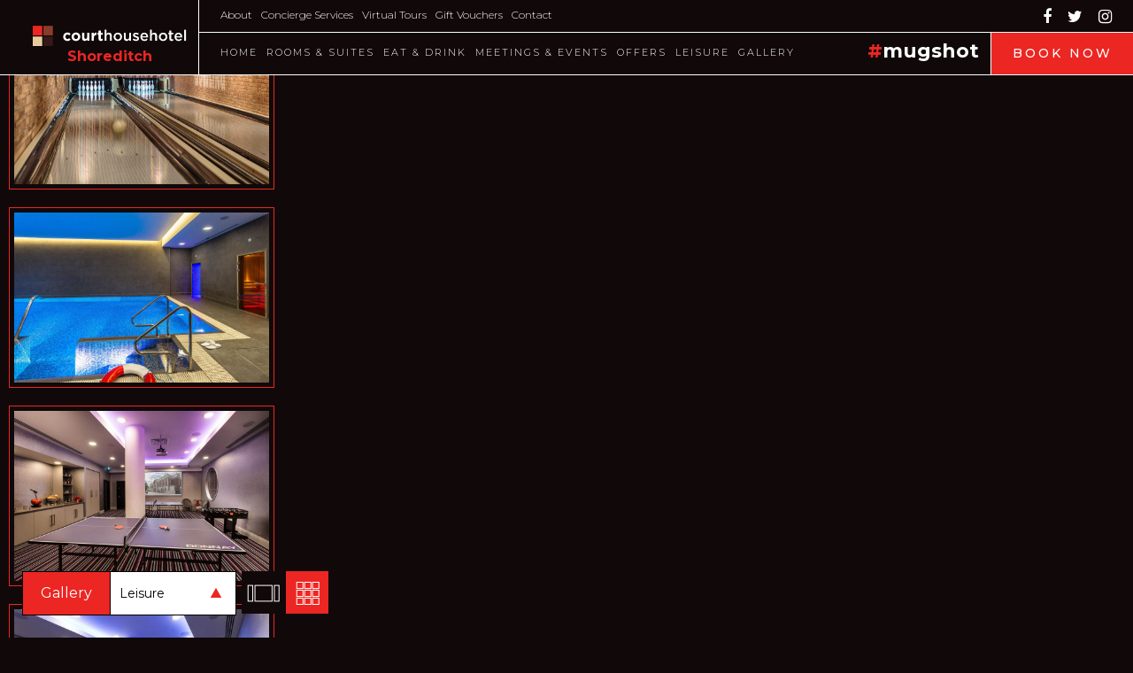

--- FILE ---
content_type: text/html; charset=UTF-8
request_url: https://shoreditch.courthouse-hotel.com/gallery/leisure/
body_size: 73623
content:
<!DOCTYPE html><html class="no-js" lang="en"><head><meta charset="utf-8"><meta http-equiv="X-UA-Compatible" content="IE=edge"><meta name="viewport" content="width=device-width, initial-scale=1"><link href="https://fonts.googleapis.com/css?family=Montserrat:300,400,500,700" rel="stylesheet"><link rel="manifest" href="/superpwa-manifest.json"><meta name="theme-color" content="#D5E0EB"><meta name='robots' content='index, follow, max-image-preview:large, max-snippet:-1, max-video-preview:-1' /><style>img:is([sizes="auto" i], [sizes^="auto," i]) { contain-intrinsic-size: 3000px 1500px }</style><title>Leisure - Courthousehotel</title><link rel="canonical" href="https://shoreditch.courthouse-hotel.com/gallery/leisure/" /><meta property="og:locale" content="en_US" /><meta property="og:type" content="article" /><meta property="og:title" content="Leisure - Courthousehotel" /><meta property="og:url" content="https://shoreditch.courthouse-hotel.com/gallery/leisure/" /><meta property="og:site_name" content="Courthousehotel" /><meta property="article:modified_time" content="2017-08-09T08:55:37+00:00" /><meta name="twitter:card" content="summary_large_image" /> <script data-wpmeteor-nooptimize="true" >var _wpmeteor={"gdpr":true,"rdelay":1000,"preload":true,"elementor-animations":true,"elementor-pp":true,"v":"3.4.16","rest_url":"https:\/\/shoreditch.courthouse-hotel.com\/wp-json\/"};(()=>{try{new MutationObserver(function(){}),new Promise(function(){}),Object.assign({},{}),document.fonts.ready.then(function(){})}catch{s="wpmeteordisable=1",i=document.location.href,i.match(/[?&]wpmeteordisable/)||(o="",i.indexOf("?")==-1?i.indexOf("#")==-1?o=i+"?"+s:o=i.replace("#","?"+s+"#"):i.indexOf("#")==-1?o=i+"&"+s:o=i.replace("#","&"+s+"#"),document.location.href=o)}var s,i,o;})();</script><script data-wpmeteor-nooptimize="true" >(()=>{var v="addEventListener",ue="removeEventListener",p="getAttribute",L="setAttribute",pe="removeAttribute",N="hasAttribute",St="querySelector",F=St+"All",U="appendChild",Q="removeChild",fe="createElement",T="tagName",Ae="getOwnPropertyDescriptor",y="prototype",W="__lookupGetter__",Ee="__lookupSetter__",m="DOMContentLoaded",f="load",B="pageshow",me="error";var d=window,c=document,Te=c.documentElement;var $=console.error;var Ke=!0,X=class{constructor(){this.known=[]}init(){let t,n,s=(r,a)=>{if(Ke&&r&&r.fn&&!r.__wpmeteor){let o=function(i){return i===r?this:(c[v](m,l=>{i.call(c,r,l,"jQueryMock")}),this)};this.known.push([r,r.fn.ready,r.fn.init?.prototype?.ready]),r.fn.ready=o,r.fn.init?.prototype?.ready&&(r.fn.init.prototype.ready=o),r.__wpmeteor=!0}return r};window.jQuery||window.$,Object.defineProperty(window,"jQuery",{get(){return t},set(r){t=s(r,"jQuery")},configurable:!0}),Object.defineProperty(window,"$",{get(){return n},set(r){n=s(r,"$")},configurable:!0})}unmock(){this.known.forEach(([t,n,s])=>{t.fn.ready=n,t.fn.init?.prototype?.ready&&s&&(t.fn.init.prototype.ready=s)}),Ke=!1}};var ge="fpo:first-interaction",he="fpo:replay-captured-events";var Je="fpo:element-loaded",Se="fpo:images-loaded",M="fpo:the-end";var Z="click",V=window,Qe=V.addEventListener.bind(V),Xe=V.removeEventListener.bind(V),Ge="removeAttribute",ve="getAttribute",Gt="setAttribute",Ne=["touchstart","touchmove","touchend","touchcancel","keydown","wheel"],Ze=["mouseover","mouseout",Z],Nt=["touchstart","touchend","touchcancel","mouseover","mouseout",Z],R="data-wpmeteor-";var Ue="dispatchEvent",je=e=>{let t=new MouseEvent(Z,{view:e.view,bubbles:!0,cancelable:!0});return Object.defineProperty(t,"target",{writable:!1,value:e.target}),t},Be=class{static capture(){let t=!1,[,n,s]=`${window.Promise}`.split(/[\s[(){]+/s);if(V["__"+s+n])return;let r=[],a=o=>{if(o.target&&Ue in o.target){if(!o.isTrusted)return;if(o.cancelable&&!Ne.includes(o.type))try{o.preventDefault()}catch{}o.stopImmediatePropagation(),o.type===Z?r.push(je(o)):Nt.includes(o.type)&&r.push(o),o.target[Gt](R+o.type,!0),t||(t=!0,V[Ue](new CustomEvent(ge)))}};V.addEventListener(he,()=>{Ze.forEach(l=>Xe(l,a,{passive:!1,capture:!0})),Ne.forEach(l=>Xe(l,a,{passive:!0,capture:!0}));let o;for(;o=r.shift();){var i=o.target;i[ve](R+"touchstart")&&i[ve](R+"touchend")&&!i[ve](R+Z)?(i[ve](R+"touchmove")||r.push(je(o)),i[Ge](R+"touchstart"),i[Ge](R+"touchend")):i[Ge](R+o.type),i[Ue](o)}}),Ze.forEach(o=>Qe(o,a,{passive:!1,capture:!0})),Ne.forEach(o=>Qe(o,a,{passive:!0,capture:!0}))}};var et=Be;var j=class{constructor(){this.l=[]}emit(t,n=null){this.l[t]&&this.l[t].forEach(s=>s(n))}on(t,n){this.l[t]||=[],this.l[t].push(n)}off(t,n){this.l[t]=(this.l[t]||[]).filter(s=>s!==n)}};var D=new j;var ye=c[fe]("span");ye[L]("id","elementor-device-mode");ye[L]("class","elementor-screen-only");var Ut=!1,tt=()=>(Ut||c.body[U](ye),getComputedStyle(ye,":after").content.replace(/"/g,""));var rt=e=>e[p]("class")||"",nt=(e,t)=>e[L]("class",t),st=()=>{d[v](f,function(){let e=tt(),t=Math.max(Te.clientWidth||0,d.innerWidth||0),n=Math.max(Te.clientHeight||0,d.innerHeight||0),s=["_animation_"+e,"animation_"+e,"_animation","_animation","animation"];Array.from(c[F](".elementor-invisible")).forEach(r=>{let a=r.getBoundingClientRect();if(a.top+d.scrollY<=n&&a.left+d.scrollX<t)try{let i=JSON.parse(r[p]("data-settings"));if(i.trigger_source)return;let l=i._animation_delay||i.animation_delay||0,u,E;for(var o=0;o<s.length;o++)if(i[s[o]]){E=s[o],u=i[E];break}if(u){let q=rt(r),J=u==="none"?q:q+" animated "+u,At=setTimeout(()=>{nt(r,J.replace(/\belementor-invisible\b/,"")),s.forEach(Tt=>delete i[Tt]),r[L]("data-settings",JSON.stringify(i))},l);D.on("fi",()=>{clearTimeout(At),nt(r,rt(r).replace(new RegExp("\b"+u+"\b"),""))})}}catch(i){console.error(i)}})})};var ot="data-in-mega_smartmenus",it=()=>{let e=c[fe]("div");e.innerHTML='<span class="sub-arrow --wp-meteor"><i class="fa" aria-hidden="true"></i></span>';let t=e.firstChild,n=s=>{let r=[];for(;s=s.previousElementSibling;)r.push(s);return r};c[v](m,function(){Array.from(c[F](".pp-advanced-menu ul")).forEach(s=>{if(s[p](ot))return;(s[p]("class")||"").match(/\bmega-menu\b/)&&s[F]("ul").forEach(o=>{o[L](ot,!0)});let r=n(s),a=r.filter(o=>o).filter(o=>o[T]==="A").pop();if(a||(a=r.map(o=>Array.from(o[F]("a"))).filter(o=>o).flat().pop()),a){let o=t.cloneNode(!0);a[U](o),new MutationObserver(l=>{l.forEach(({addedNodes:u})=>{u.forEach(E=>{if(E.nodeType===1&&E[T]==="SPAN")try{a[Q](o)}catch{}})})}).observe(a,{childList:!0})}})})};var w="readystatechange",A="message";var Y="SCRIPT",g="data-wpmeteor-",b=Object.defineProperty,Ve=Object.defineProperties,P="javascript/blocked",Pe=/^\s*(application|text)\/javascript|module\s*$/i,mt="requestAnimationFrame",gt="requestIdleCallback",ie="setTimeout",Ie="__dynamic",I=d.constructor.name+"::",ce=c.constructor.name+"::",ht=function(e,t){t=t||d;for(var n=0;n<this.length;n++)e.call(t,this[n],n,this)};"NodeList"in d&&!NodeList[y].forEach&&(NodeList[y].forEach=ht);"HTMLCollection"in d&&!HTMLCollection[y].forEach&&(HTMLCollection[y].forEach=ht);_wpmeteor["elementor-animations"]&&st(),_wpmeteor["elementor-pp"]&&it();var _e=[],Le=[],ee=[],se=!1,k=[],h={},He=!1,Bt=0,H=c.visibilityState==="visible"?d[mt]:d[ie],vt=d[gt]||H;c[v]("visibilitychange",()=>{H=c.visibilityState==="visible"?d[mt]:d[ie],vt=d[gt]||H});var C=d[ie],De,z=["src","type"],x=Object,te="definePropert";x[te+"y"]=(e,t,n)=>{if(e===d&&["jQuery","onload"].indexOf(t)>=0||(e===c||e===c.body)&&["readyState","write","writeln","on"+w].indexOf(t)>=0)return["on"+w,"on"+f].indexOf(t)&&n.set&&(h["on"+w]=h["on"+w]||[],h["on"+w].push(n.set)),e;if(e instanceof HTMLScriptElement&&z.indexOf(t)>=0){if(!e[t+"__def"]){let s=x[Ae](e,t);b(e,t,{set(r){return e[t+"__set"]?e[t+"__set"].call(e,r):s.set.call(e,r)},get(){return e[t+"__get"]?e[t+"__get"].call(e):s.get.call(e)}}),e[t+"__def"]=!0}return n.get&&(e[t+"__get"]=n.get),n.set&&(e[t+"__set"]=n.set),e}return b(e,t,n)};x[te+"ies"]=(e,t)=>{for(let n in t)x[te+"y"](e,n,t[n]);for(let n of x.getOwnPropertySymbols(t))x[te+"y"](e,n,t[n]);return e};var qe=EventTarget[y][v],yt=EventTarget[y][ue],ae=qe.bind(c),Ct=yt.bind(c),G=qe.bind(d),_t=yt.bind(d),Lt=Document[y].createElement,le=Lt.bind(c),de=c.__proto__[W]("readyState").bind(c),ct="loading";b(c,"readyState",{get(){return ct},set(e){return ct=e}});var at=e=>k.filter(([t,,n],s)=>{if(!(e.indexOf(t.type)<0)){n||(n=t.target);try{let r=n.constructor.name+"::"+t.type;for(let a=0;a<h[r].length;a++)if(h[r][a]){let o=r+"::"+s+"::"+a;if(!xe[o])return!0}}catch{}}}).length,oe,xe={},K=e=>{k.forEach(([t,n,s],r)=>{if(!(e.indexOf(t.type)<0)){s||(s=t.target);try{let a=s.constructor.name+"::"+t.type;if((h[a]||[]).length)for(let o=0;o<h[a].length;o++){let i=h[a][o];if(i){let l=a+"::"+r+"::"+o;if(!xe[l]){xe[l]=!0,c.readyState=n,oe=a;try{Bt++,!i[y]||i[y].constructor===i?i.bind(s)(t):i(t)}catch(u){$(u,i)}oe=null}}}}catch(a){$(a)}}})};ae(m,e=>{k.push([new e.constructor(m,e),de(),c])});ae(w,e=>{k.push([new e.constructor(w,e),de(),c])});G(m,e=>{k.push([new e.constructor(m,e),de(),d])});G(f,e=>{He=!0,k.push([new e.constructor(f,e),de(),d]),O||K([m,w,A,f,B])});G(B,e=>{k.push([new e.constructor(B,e),de(),d]),O||K([m,w,A,f,B])});var wt=e=>{k.push([e,c.readyState,d])},Ot=d[W]("onmessage"),Rt=d[Ee]("onmessage"),Pt=()=>{_t(A,wt),(h[I+"message"]||[]).forEach(e=>{G(A,e)}),b(d,"onmessage",{get:Ot,set:Rt})};G(A,wt);var Dt=new X;Dt.init();var Fe=()=>{!O&&!se&&(O=!0,c.readyState="loading",H($e),H(S)),He||G(f,()=>{Fe()})};G(ge,()=>{Fe()});D.on(Se,()=>{Fe()});_wpmeteor.rdelay>=0&&et.capture();var re=[-1],Ce=e=>{re=re.filter(t=>t!==e.target),re.length||C(D.emit.bind(D,M))};var O=!1,S=()=>{let e=_e.shift();if(e)e[p](g+"src")?e[N]("async")||e[Ie]?(e.isConnected&&(re.push(e),setTimeout(Ce,1e3,{target:e})),Oe(e,Ce),C(S)):Oe(e,C.bind(null,S)):(e.origtype==P&&Oe(e),C(S));else if(Le.length)_e.push(...Le),Le.length=0,C(S);else if(at([m,w,A]))K([m,w,A]),C(S);else if(He)if(at([f,B,A]))K([f,B,A]),C(S);else if(re.length>1)vt(S);else if(ee.length)_e.push(...ee),ee.length=0,C(S);else{if(d.RocketLazyLoadScripts)try{RocketLazyLoadScripts.run()}catch(t){$(t)}c.readyState="complete",Pt(),Dt.unmock(),O=!1,se=!0,d[ie](()=>Ce({target:-1}))}else O=!1},xt=e=>{let t=le(Y),n=e.attributes;for(var s=n.length-1;s>=0;s--)n[s].name.startsWith(g)||t[L](n[s].name,n[s].value);let r=e[p](g+"type");r?t.type=r:t.type="text/javascript",(e.textContent||"").match(/^\s*class RocketLazyLoadScripts/)?t.textContent=e.textContent.replace(/^\s*class\s*RocketLazyLoadScripts/,"window.RocketLazyLoadScripts=class").replace("RocketLazyLoadScripts.run();",""):t.textContent=e.textContent;for(let a of["onload","onerror","onreadystatechange"])e[a]&&(t[a]=e[a]);return t},Oe=(e,t)=>{let n=e[p](g+"src");if(n){let s=qe.bind(e);e.isConnected&&t&&(s(f,t),s(me,t)),e.origtype=e[p](g+"type")||"text/javascript",e.origsrc=n,(!e.isConnected||e[N]("nomodule")||e.type&&!Pe.test(e.type))&&t&&t(new Event(f,{target:e}))}else e.origtype===P?(e.origtype=e[p](g+"type")||"text/javascript",e[pe]("integrity"),e.textContent=e.textContent+`
`):t&&t(new Event(f,{target:e}))},We=(e,t)=>{let n=(h[e]||[]).indexOf(t);if(n>=0)return h[e][n]=void 0,!0},lt=(e,t,...n)=>{if("HTMLDocument::"+m==oe&&e===m&&!t.toString().match(/jQueryMock/)){D.on(M,c[v].bind(c,e,t,...n));return}if(t&&(e===m||e===w)){let s=ce+e;h[s]=h[s]||[],h[s].push(t),se&&K([e]);return}return ae(e,t,...n)},dt=(e,t,...n)=>{if(e===m){let s=ce+e;We(s,t)}return Ct(e,t,...n)};Ve(c,{[v]:{get(){return lt},set(){return lt}},[ue]:{get(){return dt},set(){return dt}}});var ne=c.createDocumentFragment(),$e=()=>{ne.hasChildNodes()&&(c.head[U](ne),ne=c.createDocumentFragment())},ut={},we=e=>{if(e)try{let t=new URL(e,c.location.href),n=t.origin;if(n&&!ut[n]&&c.location.host!==t.host){let s=le("link");s.rel="preconnect",s.href=n,ne[U](s),ut[n]=!0,O&&H($e)}}catch{}},be={},kt=(e,t,n,s)=>{let r=le("link");r.rel=t?"modulepre"+f:"pre"+f,r.as="script",n&&r[L]("crossorigin",n),s&&r[L]("integrity",s);try{e=new URL(e,c.location.href).href}catch{}r.href=e,ne[U](r),be[e]=!0,O&&H($e)},ke=function(...e){let t=le(...e);if(!e||e[0].toUpperCase()!==Y||!O)return t;let n=t[L].bind(t),s=t[p].bind(t),r=t[pe].bind(t),a=t[N].bind(t),o=t[W]("attributes").bind(t);return z.forEach(i=>{let l=t[W](i).bind(t),u=t[Ee](i).bind(t);x[te+"y"](t,i,{set(E){return i==="type"&&E&&!Pe.test(E)?n(i,E):((i==="src"&&E||i==="type"&&E&&t.origsrc)&&n("type",P),E?n(g+i,E):r(g+i))},get(){let E=t[p](g+i);if(i==="src")try{return new URL(E,c.location.href).href}catch{}return E}}),b(t,"orig"+i,{set(E){return u(E)},get(){return l()}})}),t[L]=function(i,l){if(z.includes(i))return i==="type"&&l&&!Pe.test(l)?n(i,l):((i==="src"&&l||i==="type"&&l&&t.origsrc)&&n("type",P),l?n(g+i,l):r(g+i));n(i,l)},t[p]=function(i){let l=z.indexOf(i)>=0?s(g+i):s(i);if(i==="src")try{return new URL(l,c.location.href).href}catch{}return l},t[N]=function(i){return z.indexOf(i)>=0?a(g+i):a(i)},b(t,"attributes",{get(){return[...o()].filter(l=>l.name!=="type").map(l=>({name:l.name.match(new RegExp(g))?l.name.replace(g,""):l.name,value:l.value}))}}),t[Ie]=!0,t};Object.defineProperty(Document[y],"createElement",{set(e){e!==ke&&(De=e)},get(){return De||ke}});var Re=new Set,ze=new MutationObserver(e=>{e.forEach(({removedNodes:t,addedNodes:n,target:s})=>{t.forEach(r=>{r.nodeType===1&&Y===r[T]&&"origtype"in r&&Re.delete(r)}),n.forEach(r=>{if(r.nodeType===1)if(Y===r[T]){if("origtype"in r){if(r.origtype!==P)return}else if(r[p]("type")!==P)return;"origtype"in r||z.forEach(o=>{let i=r[W](o).bind(r),l=r[Ee](o).bind(r);b(r,"orig"+o,{set(u){return l(u)},get(){return i()}})});let a=r[p](g+"src");if(Re.has(r)&&$("Inserted twice",r),r.parentNode){Re.add(r);let o=r[p](g+"type");(a||"").match(/\/gtm.js\?/)||r[N]("async")||r[Ie]?(ee.push(r),we(a)):r[N]("defer")||o==="module"?(Le.push(r),we(a)):(a&&!r[N]("nomodule")&&!be[a]&&kt(a,o==="module",r[N]("crossorigin")&&r[p]("crossorigin"),r[p]("integrity")),_e.push(r))}else r[v](f,o=>o.target.parentNode[Q](o.target)),r[v](me,o=>o.target.parentNode[Q](o.target)),s[U](r)}else r[T]==="LINK"&&r[p]("as")==="script"&&(be[r[p]("href")]=!0)})})}),bt={childList:!0,subtree:!0};ze.observe(c.documentElement,bt);var Mt=HTMLElement[y].attachShadow;HTMLElement[y].attachShadow=function(e){let t=Mt.call(this,e);return e.mode==="open"&&ze.observe(t,bt),t};(()=>{let e=x[Ae](HTMLIFrameElement[y],"src");b(HTMLIFrameElement[y],"src",{get(){return this.dataset.fpoSrc?this.dataset.fpoSrc:e.get.call(this)},set(t){delete this.dataset.fpoSrc,e.set.call(this,t)}})})();D.on(M,()=>{(!De||De===ke)&&(Document[y].createElement=Lt,ze.disconnect()),dispatchEvent(new CustomEvent(he)),dispatchEvent(new CustomEvent(M))});var Me=e=>{let t,n;!c.currentScript||!c.currentScript.parentNode?(t=c.body,n=t.lastChild):(n=c.currentScript,t=n.parentNode);try{let s=le("div");s.innerHTML=e,Array.from(s.childNodes).forEach(r=>{r.nodeName===Y?t.insertBefore(xt(r),n):t.insertBefore(r,n)})}catch(s){$(s)}},pt=e=>Me(e+`
`);Ve(c,{write:{get(){return Me},set(e){return Me=e}},writeln:{get(){return pt},set(e){return pt=e}}});var ft=(e,t,...n)=>{if(I+m==oe&&e===m&&!t.toString().match(/jQueryMock/)){D.on(M,d[v].bind(d,e,t,...n));return}if(I+f==oe&&e===f){D.on(M,d[v].bind(d,e,t,...n));return}if(t&&(e===f||e===B||e===m||e===A&&!se)){let s=e===m?ce+e:I+e;h[s]=h[s]||[],h[s].push(t),se&&K([e]);return}return G(e,t,...n)},Et=(e,t,...n)=>{if(e===f||e===m||e===B){let s=e===m?ce+e:I+e;We(s,t)}return _t(e,t,...n)};Ve(d,{[v]:{get(){return ft},set(){return ft}},[ue]:{get(){return Et},set(){return Et}}});var Ye=e=>{let t;return{get(){return t},set(n){return t&&We(e,n),h[e]=h[e]||[],h[e].push(n),t=n}}};G(Je,e=>{let{target:t,event:n}=e.detail,s=t===d?c.body:t,r=s[p](g+"on"+n.type);s[pe](g+"on"+n.type);try{let a=new Function("event",r);t===d?d[v](f,a.bind(t,n)):a.call(t,n)}catch(a){console.err(a)}});{let e=Ye(I+f);b(d,"onload",e),ae(m,()=>{b(c.body,"onload",e)})}b(c,"onreadystatechange",Ye(ce+w));b(d,"onmessage",Ye(I+A));(()=>{let e=d.innerHeight,t=d.innerWidth,n=r=>{let o={"4g":1250,"3g":2500,"2g":2500}[(navigator.connection||{}).effectiveType]||0,i=r.getBoundingClientRect(),l={top:-1*e-o,left:-1*t-o,bottom:e+o,right:t+o};return!(i.left>=l.right||i.right<=l.left||i.top>=l.bottom||i.bottom<=l.top)},s=(r=!0)=>{let a=1,o=-1,i={},l=()=>{o++,--a||d[ie](D.emit.bind(D,Se),_wpmeteor.rdelay)};Array.from(c.getElementsByTagName("*")).forEach(u=>{let E,q,J;if(u[T]==="IMG"){let _=u.currentSrc||u.src;_&&!i[_]&&!_.match(/^data:/i)&&((u.loading||"").toLowerCase()!=="lazy"||n(u))&&(E=_)}else if(u[T]===Y)we(u[p](g+"src"));else if(u[T]==="LINK"&&u[p]("as")==="script"&&["pre"+f,"modulepre"+f].indexOf(u[p]("rel"))>=0)be[u[p]("href")]=!0;else if((q=d.getComputedStyle(u))&&(J=(q.backgroundImage||"").match(/^url\s*\((.*?)\)/i))&&(J||[]).length){let _=J[0].slice(4,-1).replace(/"/g,"");!i[_]&&!_.match(/^data:/i)&&(E=_)}if(E){i[E]=!0;let _=new Image;r&&(a++,_[v](f,l),_[v](me,l)),_.src=E}}),c.fonts.ready.then(()=>{l()})};_wpmeteor.rdelay===0?ae(m,s):G(f,s)})();})();
//1.0.42</script><style media="all">@charset "UTF-8";.wp-block-archives{box-sizing:border-box}.wp-block-archives-dropdown label{display:block}.wp-block-avatar{line-height:0}.wp-block-avatar,.wp-block-avatar img{box-sizing:border-box}.wp-block-avatar.aligncenter{text-align:center}.wp-block-audio{box-sizing:border-box}.wp-block-audio :where(figcaption){margin-bottom:1em;margin-top:.5em}.wp-block-audio audio{min-width:300px;width:100%}.wp-block-button__link{align-content:center;box-sizing:border-box;cursor:pointer;display:inline-block;height:100%;text-align:center;word-break:break-word}.wp-block-button__link.aligncenter{text-align:center}.wp-block-button__link.alignright{text-align:right}:where(.wp-block-button__link){border-radius:9999px;box-shadow:none;padding:calc(.667em + 2px) calc(1.333em + 2px);text-decoration:none}.wp-block-button[style*=text-decoration] .wp-block-button__link{text-decoration:inherit}.wp-block-buttons>.wp-block-button.has-custom-width{max-width:none}.wp-block-buttons>.wp-block-button.has-custom-width .wp-block-button__link{width:100%}.wp-block-buttons>.wp-block-button.has-custom-font-size .wp-block-button__link{font-size:inherit}.wp-block-buttons>.wp-block-button.wp-block-button__width-25{width:calc(25% - var(--wp--style--block-gap, .5em)*.75)}.wp-block-buttons>.wp-block-button.wp-block-button__width-50{width:calc(50% - var(--wp--style--block-gap, .5em)*.5)}.wp-block-buttons>.wp-block-button.wp-block-button__width-75{width:calc(75% - var(--wp--style--block-gap, .5em)*.25)}.wp-block-buttons>.wp-block-button.wp-block-button__width-100{flex-basis:100%;width:100%}.wp-block-buttons.is-vertical>.wp-block-button.wp-block-button__width-25{width:25%}.wp-block-buttons.is-vertical>.wp-block-button.wp-block-button__width-50{width:50%}.wp-block-buttons.is-vertical>.wp-block-button.wp-block-button__width-75{width:75%}.wp-block-button.is-style-squared,.wp-block-button__link.wp-block-button.is-style-squared{border-radius:0}.wp-block-button.no-border-radius,.wp-block-button__link.no-border-radius{border-radius:0!important}:root :where(.wp-block-button .wp-block-button__link.is-style-outline),:root :where(.wp-block-button.is-style-outline>.wp-block-button__link){border:2px solid;padding:.667em 1.333em}:root :where(.wp-block-button .wp-block-button__link.is-style-outline:not(.has-text-color)),:root :where(.wp-block-button.is-style-outline>.wp-block-button__link:not(.has-text-color)){color:currentColor}:root :where(.wp-block-button .wp-block-button__link.is-style-outline:not(.has-background)),:root :where(.wp-block-button.is-style-outline>.wp-block-button__link:not(.has-background)){background-color:initial;background-image:none}.wp-block-buttons{box-sizing:border-box}.wp-block-buttons.is-vertical{flex-direction:column}.wp-block-buttons.is-vertical>.wp-block-button:last-child{margin-bottom:0}.wp-block-buttons>.wp-block-button{display:inline-block;margin:0}.wp-block-buttons.is-content-justification-left{justify-content:flex-start}.wp-block-buttons.is-content-justification-left.is-vertical{align-items:flex-start}.wp-block-buttons.is-content-justification-center{justify-content:center}.wp-block-buttons.is-content-justification-center.is-vertical{align-items:center}.wp-block-buttons.is-content-justification-right{justify-content:flex-end}.wp-block-buttons.is-content-justification-right.is-vertical{align-items:flex-end}.wp-block-buttons.is-content-justification-space-between{justify-content:space-between}.wp-block-buttons.aligncenter{text-align:center}.wp-block-buttons:not(.is-content-justification-space-between,.is-content-justification-right,.is-content-justification-left,.is-content-justification-center) .wp-block-button.aligncenter{margin-left:auto;margin-right:auto;width:100%}.wp-block-buttons[style*=text-decoration] .wp-block-button,.wp-block-buttons[style*=text-decoration] .wp-block-button__link{text-decoration:inherit}.wp-block-buttons.has-custom-font-size .wp-block-button__link{font-size:inherit}.wp-block-buttons .wp-block-button__link{width:100%}.wp-block-button.aligncenter,.wp-block-calendar{text-align:center}.wp-block-calendar td,.wp-block-calendar th{border:1px solid;padding:.25em}.wp-block-calendar th{font-weight:400}.wp-block-calendar caption{background-color:inherit}.wp-block-calendar table{border-collapse:collapse;width:100%}.wp-block-calendar table:where(:not(.has-text-color)){color:#40464d}.wp-block-calendar table:where(:not(.has-text-color)) td,.wp-block-calendar table:where(:not(.has-text-color)) th{border-color:#ddd}.wp-block-calendar table.has-background th{background-color:inherit}.wp-block-calendar table.has-text-color th{color:inherit}:where(.wp-block-calendar table:not(.has-background) th){background:#ddd}.wp-block-categories{box-sizing:border-box}.wp-block-categories.alignleft{margin-right:2em}.wp-block-categories.alignright{margin-left:2em}.wp-block-categories.wp-block-categories-dropdown.aligncenter{text-align:center}.wp-block-categories .wp-block-categories__label{display:block;width:100%}.wp-block-code{box-sizing:border-box}.wp-block-code code{
  /*!rtl:begin:ignore*/direction:ltr;display:block;font-family:inherit;overflow-wrap:break-word;text-align:initial;white-space:pre-wrap
  /*!rtl:end:ignore*/}.wp-block-columns{align-items:normal!important;box-sizing:border-box;display:flex;flex-wrap:wrap!important}@media (min-width:782px){.wp-block-columns{flex-wrap:nowrap!important}}.wp-block-columns.are-vertically-aligned-top{align-items:flex-start}.wp-block-columns.are-vertically-aligned-center{align-items:center}.wp-block-columns.are-vertically-aligned-bottom{align-items:flex-end}@media (max-width:781px){.wp-block-columns:not(.is-not-stacked-on-mobile)>.wp-block-column{flex-basis:100%!important}}@media (min-width:782px){.wp-block-columns:not(.is-not-stacked-on-mobile)>.wp-block-column{flex-basis:0;flex-grow:1}.wp-block-columns:not(.is-not-stacked-on-mobile)>.wp-block-column[style*=flex-basis]{flex-grow:0}}.wp-block-columns.is-not-stacked-on-mobile{flex-wrap:nowrap!important}.wp-block-columns.is-not-stacked-on-mobile>.wp-block-column{flex-basis:0;flex-grow:1}.wp-block-columns.is-not-stacked-on-mobile>.wp-block-column[style*=flex-basis]{flex-grow:0}:where(.wp-block-columns){margin-bottom:1.75em}:where(.wp-block-columns.has-background){padding:1.25em 2.375em}.wp-block-column{flex-grow:1;min-width:0;overflow-wrap:break-word;word-break:break-word}.wp-block-column.is-vertically-aligned-top{align-self:flex-start}.wp-block-column.is-vertically-aligned-center{align-self:center}.wp-block-column.is-vertically-aligned-bottom{align-self:flex-end}.wp-block-column.is-vertically-aligned-stretch{align-self:stretch}.wp-block-column.is-vertically-aligned-bottom,.wp-block-column.is-vertically-aligned-center,.wp-block-column.is-vertically-aligned-top{width:100%}.wp-block-post-comments{box-sizing:border-box}.wp-block-post-comments .alignleft{float:left}.wp-block-post-comments .alignright{float:right}.wp-block-post-comments .navigation:after{clear:both;content:"";display:table}.wp-block-post-comments .commentlist{clear:both;list-style:none;margin:0;padding:0}.wp-block-post-comments .commentlist .comment{min-height:2.25em;padding-left:3.25em}.wp-block-post-comments .commentlist .comment p{font-size:1em;line-height:1.8;margin:1em 0}.wp-block-post-comments .commentlist .children{list-style:none;margin:0;padding:0}.wp-block-post-comments .comment-author{line-height:1.5}.wp-block-post-comments .comment-author .avatar{border-radius:1.5em;display:block;float:left;height:2.5em;margin-right:.75em;margin-top:.5em;width:2.5em}.wp-block-post-comments .comment-author cite{font-style:normal}.wp-block-post-comments .comment-meta{font-size:.875em;line-height:1.5}.wp-block-post-comments .comment-meta b{font-weight:400}.wp-block-post-comments .comment-meta .comment-awaiting-moderation{display:block;margin-bottom:1em;margin-top:1em}.wp-block-post-comments .comment-body .commentmetadata{font-size:.875em}.wp-block-post-comments .comment-form-author label,.wp-block-post-comments .comment-form-comment label,.wp-block-post-comments .comment-form-email label,.wp-block-post-comments .comment-form-url label{display:block;margin-bottom:.25em}.wp-block-post-comments .comment-form input:not([type=submit]):not([type=checkbox]),.wp-block-post-comments .comment-form textarea{box-sizing:border-box;display:block;width:100%}.wp-block-post-comments .comment-form-cookies-consent{display:flex;gap:.25em}.wp-block-post-comments .comment-form-cookies-consent #wp-comment-cookies-consent{margin-top:.35em}.wp-block-post-comments .comment-reply-title{margin-bottom:0}.wp-block-post-comments .comment-reply-title :where(small){font-size:var(--wp--preset--font-size--medium,smaller);margin-left:.5em}.wp-block-post-comments .reply{font-size:.875em;margin-bottom:1.4em}.wp-block-post-comments input:not([type=submit]),.wp-block-post-comments textarea{border:1px solid #949494;font-family:inherit;font-size:1em}.wp-block-post-comments input:not([type=submit]):not([type=checkbox]),.wp-block-post-comments textarea{padding:calc(.667em + 2px)}:where(.wp-block-post-comments input[type=submit]){border:none}.wp-block-comments{box-sizing:border-box}.wp-block-comments-pagination>.wp-block-comments-pagination-next,.wp-block-comments-pagination>.wp-block-comments-pagination-numbers,.wp-block-comments-pagination>.wp-block-comments-pagination-previous{font-size:inherit;margin-bottom:.5em;margin-right:.5em}.wp-block-comments-pagination>.wp-block-comments-pagination-next:last-child,.wp-block-comments-pagination>.wp-block-comments-pagination-numbers:last-child,.wp-block-comments-pagination>.wp-block-comments-pagination-previous:last-child{margin-right:0}.wp-block-comments-pagination .wp-block-comments-pagination-previous-arrow{display:inline-block;margin-right:1ch}.wp-block-comments-pagination .wp-block-comments-pagination-previous-arrow:not(.is-arrow-chevron){transform:scaleX(1)}.wp-block-comments-pagination .wp-block-comments-pagination-next-arrow{display:inline-block;margin-left:1ch}.wp-block-comments-pagination .wp-block-comments-pagination-next-arrow:not(.is-arrow-chevron){transform:scaleX(1)}.wp-block-comments-pagination.aligncenter{justify-content:center}.wp-block-comment-template{box-sizing:border-box;list-style:none;margin-bottom:0;max-width:100%;padding:0}.wp-block-comment-template li{clear:both}.wp-block-comment-template ol{list-style:none;margin-bottom:0;max-width:100%;padding-left:2rem}.wp-block-comment-template.alignleft{float:left}.wp-block-comment-template.aligncenter{margin-left:auto;margin-right:auto;width:fit-content}.wp-block-comment-template.alignright{float:right}.wp-block-comment-date{box-sizing:border-box}.comment-awaiting-moderation{display:block;font-size:.875em;line-height:1.5}.wp-block-comment-author-name,.wp-block-comment-content,.wp-block-comment-edit-link,.wp-block-comment-reply-link{box-sizing:border-box}.wp-block-cover,.wp-block-cover-image{align-items:center;background-position:50%;box-sizing:border-box;display:flex;justify-content:center;min-height:430px;overflow:hidden;overflow:clip;padding:1em;position:relative}.wp-block-cover .has-background-dim:not([class*=-background-color]),.wp-block-cover-image .has-background-dim:not([class*=-background-color]),.wp-block-cover-image.has-background-dim:not([class*=-background-color]),.wp-block-cover.has-background-dim:not([class*=-background-color]){background-color:#000}.wp-block-cover .has-background-dim.has-background-gradient,.wp-block-cover-image .has-background-dim.has-background-gradient{background-color:initial}.wp-block-cover-image.has-background-dim:before,.wp-block-cover.has-background-dim:before{background-color:inherit;content:""}.wp-block-cover .wp-block-cover__background,.wp-block-cover .wp-block-cover__gradient-background,.wp-block-cover-image .wp-block-cover__background,.wp-block-cover-image .wp-block-cover__gradient-background,.wp-block-cover-image.has-background-dim:not(.has-background-gradient):before,.wp-block-cover.has-background-dim:not(.has-background-gradient):before{bottom:0;left:0;opacity:.5;position:absolute;right:0;top:0}.wp-block-cover-image.has-background-dim.has-background-dim-10 .wp-block-cover__background,.wp-block-cover-image.has-background-dim.has-background-dim-10 .wp-block-cover__gradient-background,.wp-block-cover-image.has-background-dim.has-background-dim-10:not(.has-background-gradient):before,.wp-block-cover.has-background-dim.has-background-dim-10 .wp-block-cover__background,.wp-block-cover.has-background-dim.has-background-dim-10 .wp-block-cover__gradient-background,.wp-block-cover.has-background-dim.has-background-dim-10:not(.has-background-gradient):before{opacity:.1}.wp-block-cover-image.has-background-dim.has-background-dim-20 .wp-block-cover__background,.wp-block-cover-image.has-background-dim.has-background-dim-20 .wp-block-cover__gradient-background,.wp-block-cover-image.has-background-dim.has-background-dim-20:not(.has-background-gradient):before,.wp-block-cover.has-background-dim.has-background-dim-20 .wp-block-cover__background,.wp-block-cover.has-background-dim.has-background-dim-20 .wp-block-cover__gradient-background,.wp-block-cover.has-background-dim.has-background-dim-20:not(.has-background-gradient):before{opacity:.2}.wp-block-cover-image.has-background-dim.has-background-dim-30 .wp-block-cover__background,.wp-block-cover-image.has-background-dim.has-background-dim-30 .wp-block-cover__gradient-background,.wp-block-cover-image.has-background-dim.has-background-dim-30:not(.has-background-gradient):before,.wp-block-cover.has-background-dim.has-background-dim-30 .wp-block-cover__background,.wp-block-cover.has-background-dim.has-background-dim-30 .wp-block-cover__gradient-background,.wp-block-cover.has-background-dim.has-background-dim-30:not(.has-background-gradient):before{opacity:.3}.wp-block-cover-image.has-background-dim.has-background-dim-40 .wp-block-cover__background,.wp-block-cover-image.has-background-dim.has-background-dim-40 .wp-block-cover__gradient-background,.wp-block-cover-image.has-background-dim.has-background-dim-40:not(.has-background-gradient):before,.wp-block-cover.has-background-dim.has-background-dim-40 .wp-block-cover__background,.wp-block-cover.has-background-dim.has-background-dim-40 .wp-block-cover__gradient-background,.wp-block-cover.has-background-dim.has-background-dim-40:not(.has-background-gradient):before{opacity:.4}.wp-block-cover-image.has-background-dim.has-background-dim-50 .wp-block-cover__background,.wp-block-cover-image.has-background-dim.has-background-dim-50 .wp-block-cover__gradient-background,.wp-block-cover-image.has-background-dim.has-background-dim-50:not(.has-background-gradient):before,.wp-block-cover.has-background-dim.has-background-dim-50 .wp-block-cover__background,.wp-block-cover.has-background-dim.has-background-dim-50 .wp-block-cover__gradient-background,.wp-block-cover.has-background-dim.has-background-dim-50:not(.has-background-gradient):before{opacity:.5}.wp-block-cover-image.has-background-dim.has-background-dim-60 .wp-block-cover__background,.wp-block-cover-image.has-background-dim.has-background-dim-60 .wp-block-cover__gradient-background,.wp-block-cover-image.has-background-dim.has-background-dim-60:not(.has-background-gradient):before,.wp-block-cover.has-background-dim.has-background-dim-60 .wp-block-cover__background,.wp-block-cover.has-background-dim.has-background-dim-60 .wp-block-cover__gradient-background,.wp-block-cover.has-background-dim.has-background-dim-60:not(.has-background-gradient):before{opacity:.6}.wp-block-cover-image.has-background-dim.has-background-dim-70 .wp-block-cover__background,.wp-block-cover-image.has-background-dim.has-background-dim-70 .wp-block-cover__gradient-background,.wp-block-cover-image.has-background-dim.has-background-dim-70:not(.has-background-gradient):before,.wp-block-cover.has-background-dim.has-background-dim-70 .wp-block-cover__background,.wp-block-cover.has-background-dim.has-background-dim-70 .wp-block-cover__gradient-background,.wp-block-cover.has-background-dim.has-background-dim-70:not(.has-background-gradient):before{opacity:.7}.wp-block-cover-image.has-background-dim.has-background-dim-80 .wp-block-cover__background,.wp-block-cover-image.has-background-dim.has-background-dim-80 .wp-block-cover__gradient-background,.wp-block-cover-image.has-background-dim.has-background-dim-80:not(.has-background-gradient):before,.wp-block-cover.has-background-dim.has-background-dim-80 .wp-block-cover__background,.wp-block-cover.has-background-dim.has-background-dim-80 .wp-block-cover__gradient-background,.wp-block-cover.has-background-dim.has-background-dim-80:not(.has-background-gradient):before{opacity:.8}.wp-block-cover-image.has-background-dim.has-background-dim-90 .wp-block-cover__background,.wp-block-cover-image.has-background-dim.has-background-dim-90 .wp-block-cover__gradient-background,.wp-block-cover-image.has-background-dim.has-background-dim-90:not(.has-background-gradient):before,.wp-block-cover.has-background-dim.has-background-dim-90 .wp-block-cover__background,.wp-block-cover.has-background-dim.has-background-dim-90 .wp-block-cover__gradient-background,.wp-block-cover.has-background-dim.has-background-dim-90:not(.has-background-gradient):before{opacity:.9}.wp-block-cover-image.has-background-dim.has-background-dim-100 .wp-block-cover__background,.wp-block-cover-image.has-background-dim.has-background-dim-100 .wp-block-cover__gradient-background,.wp-block-cover-image.has-background-dim.has-background-dim-100:not(.has-background-gradient):before,.wp-block-cover.has-background-dim.has-background-dim-100 .wp-block-cover__background,.wp-block-cover.has-background-dim.has-background-dim-100 .wp-block-cover__gradient-background,.wp-block-cover.has-background-dim.has-background-dim-100:not(.has-background-gradient):before{opacity:1}.wp-block-cover .wp-block-cover__background.has-background-dim.has-background-dim-0,.wp-block-cover .wp-block-cover__gradient-background.has-background-dim.has-background-dim-0,.wp-block-cover-image .wp-block-cover__background.has-background-dim.has-background-dim-0,.wp-block-cover-image .wp-block-cover__gradient-background.has-background-dim.has-background-dim-0{opacity:0}.wp-block-cover .wp-block-cover__background.has-background-dim.has-background-dim-10,.wp-block-cover .wp-block-cover__gradient-background.has-background-dim.has-background-dim-10,.wp-block-cover-image .wp-block-cover__background.has-background-dim.has-background-dim-10,.wp-block-cover-image .wp-block-cover__gradient-background.has-background-dim.has-background-dim-10{opacity:.1}.wp-block-cover .wp-block-cover__background.has-background-dim.has-background-dim-20,.wp-block-cover .wp-block-cover__gradient-background.has-background-dim.has-background-dim-20,.wp-block-cover-image .wp-block-cover__background.has-background-dim.has-background-dim-20,.wp-block-cover-image .wp-block-cover__gradient-background.has-background-dim.has-background-dim-20{opacity:.2}.wp-block-cover .wp-block-cover__background.has-background-dim.has-background-dim-30,.wp-block-cover .wp-block-cover__gradient-background.has-background-dim.has-background-dim-30,.wp-block-cover-image .wp-block-cover__background.has-background-dim.has-background-dim-30,.wp-block-cover-image .wp-block-cover__gradient-background.has-background-dim.has-background-dim-30{opacity:.3}.wp-block-cover .wp-block-cover__background.has-background-dim.has-background-dim-40,.wp-block-cover .wp-block-cover__gradient-background.has-background-dim.has-background-dim-40,.wp-block-cover-image .wp-block-cover__background.has-background-dim.has-background-dim-40,.wp-block-cover-image .wp-block-cover__gradient-background.has-background-dim.has-background-dim-40{opacity:.4}.wp-block-cover .wp-block-cover__background.has-background-dim.has-background-dim-50,.wp-block-cover .wp-block-cover__gradient-background.has-background-dim.has-background-dim-50,.wp-block-cover-image .wp-block-cover__background.has-background-dim.has-background-dim-50,.wp-block-cover-image .wp-block-cover__gradient-background.has-background-dim.has-background-dim-50{opacity:.5}.wp-block-cover .wp-block-cover__background.has-background-dim.has-background-dim-60,.wp-block-cover .wp-block-cover__gradient-background.has-background-dim.has-background-dim-60,.wp-block-cover-image .wp-block-cover__background.has-background-dim.has-background-dim-60,.wp-block-cover-image .wp-block-cover__gradient-background.has-background-dim.has-background-dim-60{opacity:.6}.wp-block-cover .wp-block-cover__background.has-background-dim.has-background-dim-70,.wp-block-cover .wp-block-cover__gradient-background.has-background-dim.has-background-dim-70,.wp-block-cover-image .wp-block-cover__background.has-background-dim.has-background-dim-70,.wp-block-cover-image .wp-block-cover__gradient-background.has-background-dim.has-background-dim-70{opacity:.7}.wp-block-cover .wp-block-cover__background.has-background-dim.has-background-dim-80,.wp-block-cover .wp-block-cover__gradient-background.has-background-dim.has-background-dim-80,.wp-block-cover-image .wp-block-cover__background.has-background-dim.has-background-dim-80,.wp-block-cover-image .wp-block-cover__gradient-background.has-background-dim.has-background-dim-80{opacity:.8}.wp-block-cover .wp-block-cover__background.has-background-dim.has-background-dim-90,.wp-block-cover .wp-block-cover__gradient-background.has-background-dim.has-background-dim-90,.wp-block-cover-image .wp-block-cover__background.has-background-dim.has-background-dim-90,.wp-block-cover-image .wp-block-cover__gradient-background.has-background-dim.has-background-dim-90{opacity:.9}.wp-block-cover .wp-block-cover__background.has-background-dim.has-background-dim-100,.wp-block-cover .wp-block-cover__gradient-background.has-background-dim.has-background-dim-100,.wp-block-cover-image .wp-block-cover__background.has-background-dim.has-background-dim-100,.wp-block-cover-image .wp-block-cover__gradient-background.has-background-dim.has-background-dim-100{opacity:1}.wp-block-cover-image.alignleft,.wp-block-cover-image.alignright,.wp-block-cover.alignleft,.wp-block-cover.alignright{max-width:420px;width:100%}.wp-block-cover-image.aligncenter,.wp-block-cover-image.alignleft,.wp-block-cover-image.alignright,.wp-block-cover.aligncenter,.wp-block-cover.alignleft,.wp-block-cover.alignright{display:flex}.wp-block-cover .wp-block-cover__inner-container,.wp-block-cover-image .wp-block-cover__inner-container{color:inherit;position:relative;width:100%}.wp-block-cover-image.is-position-top-left,.wp-block-cover.is-position-top-left{align-items:flex-start;justify-content:flex-start}.wp-block-cover-image.is-position-top-center,.wp-block-cover.is-position-top-center{align-items:flex-start;justify-content:center}.wp-block-cover-image.is-position-top-right,.wp-block-cover.is-position-top-right{align-items:flex-start;justify-content:flex-end}.wp-block-cover-image.is-position-center-left,.wp-block-cover.is-position-center-left{align-items:center;justify-content:flex-start}.wp-block-cover-image.is-position-center-center,.wp-block-cover.is-position-center-center{align-items:center;justify-content:center}.wp-block-cover-image.is-position-center-right,.wp-block-cover.is-position-center-right{align-items:center;justify-content:flex-end}.wp-block-cover-image.is-position-bottom-left,.wp-block-cover.is-position-bottom-left{align-items:flex-end;justify-content:flex-start}.wp-block-cover-image.is-position-bottom-center,.wp-block-cover.is-position-bottom-center{align-items:flex-end;justify-content:center}.wp-block-cover-image.is-position-bottom-right,.wp-block-cover.is-position-bottom-right{align-items:flex-end;justify-content:flex-end}.wp-block-cover-image.has-custom-content-position.has-custom-content-position .wp-block-cover__inner-container,.wp-block-cover.has-custom-content-position.has-custom-content-position .wp-block-cover__inner-container{margin:0}.wp-block-cover-image.has-custom-content-position.has-custom-content-position.is-position-bottom-left .wp-block-cover__inner-container,.wp-block-cover-image.has-custom-content-position.has-custom-content-position.is-position-bottom-right .wp-block-cover__inner-container,.wp-block-cover-image.has-custom-content-position.has-custom-content-position.is-position-center-left .wp-block-cover__inner-container,.wp-block-cover-image.has-custom-content-position.has-custom-content-position.is-position-center-right .wp-block-cover__inner-container,.wp-block-cover-image.has-custom-content-position.has-custom-content-position.is-position-top-left .wp-block-cover__inner-container,.wp-block-cover-image.has-custom-content-position.has-custom-content-position.is-position-top-right .wp-block-cover__inner-container,.wp-block-cover.has-custom-content-position.has-custom-content-position.is-position-bottom-left .wp-block-cover__inner-container,.wp-block-cover.has-custom-content-position.has-custom-content-position.is-position-bottom-right .wp-block-cover__inner-container,.wp-block-cover.has-custom-content-position.has-custom-content-position.is-position-center-left .wp-block-cover__inner-container,.wp-block-cover.has-custom-content-position.has-custom-content-position.is-position-center-right .wp-block-cover__inner-container,.wp-block-cover.has-custom-content-position.has-custom-content-position.is-position-top-left .wp-block-cover__inner-container,.wp-block-cover.has-custom-content-position.has-custom-content-position.is-position-top-right .wp-block-cover__inner-container{margin:0;width:auto}.wp-block-cover .wp-block-cover__image-background,.wp-block-cover video.wp-block-cover__video-background,.wp-block-cover-image .wp-block-cover__image-background,.wp-block-cover-image video.wp-block-cover__video-background{border:none;bottom:0;box-shadow:none;height:100%;left:0;margin:0;max-height:none;max-width:none;object-fit:cover;outline:none;padding:0;position:absolute;right:0;top:0;width:100%}.wp-block-cover-image.has-parallax,.wp-block-cover.has-parallax,.wp-block-cover__image-background.has-parallax,video.wp-block-cover__video-background.has-parallax{background-attachment:fixed;background-repeat:no-repeat;background-size:cover}@supports (-webkit-touch-callout:inherit){.wp-block-cover-image.has-parallax,.wp-block-cover.has-parallax,.wp-block-cover__image-background.has-parallax,video.wp-block-cover__video-background.has-parallax{background-attachment:scroll}}@media (prefers-reduced-motion:reduce){.wp-block-cover-image.has-parallax,.wp-block-cover.has-parallax,.wp-block-cover__image-background.has-parallax,video.wp-block-cover__video-background.has-parallax{background-attachment:scroll}}.wp-block-cover-image.is-repeated,.wp-block-cover.is-repeated,.wp-block-cover__image-background.is-repeated,video.wp-block-cover__video-background.is-repeated{background-repeat:repeat;background-size:auto}.wp-block-cover-image-text,.wp-block-cover-image-text a,.wp-block-cover-image-text a:active,.wp-block-cover-image-text a:focus,.wp-block-cover-image-text a:hover,.wp-block-cover-text,.wp-block-cover-text a,.wp-block-cover-text a:active,.wp-block-cover-text a:focus,.wp-block-cover-text a:hover,section.wp-block-cover-image h2,section.wp-block-cover-image h2 a,section.wp-block-cover-image h2 a:active,section.wp-block-cover-image h2 a:focus,section.wp-block-cover-image h2 a:hover{color:#fff}.wp-block-cover-image .wp-block-cover.has-left-content{justify-content:flex-start}.wp-block-cover-image .wp-block-cover.has-right-content{justify-content:flex-end}.wp-block-cover-image.has-left-content .wp-block-cover-image-text,.wp-block-cover.has-left-content .wp-block-cover-text,section.wp-block-cover-image.has-left-content>h2{margin-left:0;text-align:left}.wp-block-cover-image.has-right-content .wp-block-cover-image-text,.wp-block-cover.has-right-content .wp-block-cover-text,section.wp-block-cover-image.has-right-content>h2{margin-right:0;text-align:right}.wp-block-cover .wp-block-cover-text,.wp-block-cover-image .wp-block-cover-image-text,section.wp-block-cover-image>h2{font-size:2em;line-height:1.25;margin-bottom:0;max-width:840px;padding:.44em;text-align:center;z-index:1}:where(.wp-block-cover-image:not(.has-text-color)),:where(.wp-block-cover:not(.has-text-color)){color:#fff}:where(.wp-block-cover-image.is-light:not(.has-text-color)),:where(.wp-block-cover.is-light:not(.has-text-color)){color:#000}:root :where(.wp-block-cover h1:not(.has-text-color)),:root :where(.wp-block-cover h2:not(.has-text-color)),:root :where(.wp-block-cover h3:not(.has-text-color)),:root :where(.wp-block-cover h4:not(.has-text-color)),:root :where(.wp-block-cover h5:not(.has-text-color)),:root :where(.wp-block-cover h6:not(.has-text-color)),:root :where(.wp-block-cover p:not(.has-text-color)){color:inherit}body:not(.editor-styles-wrapper) .wp-block-cover:not(.wp-block-cover:has(.wp-block-cover__background+.wp-block-cover__inner-container)) .wp-block-cover__image-background,body:not(.editor-styles-wrapper) .wp-block-cover:not(.wp-block-cover:has(.wp-block-cover__background+.wp-block-cover__inner-container)) .wp-block-cover__video-background{z-index:0}body:not(.editor-styles-wrapper) .wp-block-cover:not(.wp-block-cover:has(.wp-block-cover__background+.wp-block-cover__inner-container)) .wp-block-cover__background,body:not(.editor-styles-wrapper) .wp-block-cover:not(.wp-block-cover:has(.wp-block-cover__background+.wp-block-cover__inner-container)) .wp-block-cover__gradient-background,body:not(.editor-styles-wrapper) .wp-block-cover:not(.wp-block-cover:has(.wp-block-cover__background+.wp-block-cover__inner-container)) .wp-block-cover__inner-container,body:not(.editor-styles-wrapper) .wp-block-cover:not(.wp-block-cover:has(.wp-block-cover__background+.wp-block-cover__inner-container)).has-background-dim:not(.has-background-gradient):before{z-index:1}.has-modal-open body:not(.editor-styles-wrapper) .wp-block-cover:not(.wp-block-cover:has(.wp-block-cover__background+.wp-block-cover__inner-container)) .wp-block-cover__inner-container{z-index:auto}.wp-block-details{box-sizing:border-box}.wp-block-details summary{cursor:pointer}.wp-block-embed.alignleft,.wp-block-embed.alignright,.wp-block[data-align=left]>[data-type="core/embed"],.wp-block[data-align=right]>[data-type="core/embed"]{max-width:360px;width:100%}.wp-block-embed.alignleft .wp-block-embed__wrapper,.wp-block-embed.alignright .wp-block-embed__wrapper,.wp-block[data-align=left]>[data-type="core/embed"] .wp-block-embed__wrapper,.wp-block[data-align=right]>[data-type="core/embed"] .wp-block-embed__wrapper{min-width:280px}.wp-block-cover .wp-block-embed{min-height:240px;min-width:320px}.wp-block-embed{overflow-wrap:break-word}.wp-block-embed :where(figcaption){margin-bottom:1em;margin-top:.5em}.wp-block-embed iframe{max-width:100%}.wp-block-embed__wrapper{position:relative}.wp-embed-responsive .wp-has-aspect-ratio .wp-block-embed__wrapper:before{content:"";display:block;padding-top:50%}.wp-embed-responsive .wp-has-aspect-ratio iframe{bottom:0;height:100%;left:0;position:absolute;right:0;top:0;width:100%}.wp-embed-responsive .wp-embed-aspect-21-9 .wp-block-embed__wrapper:before{padding-top:42.85%}.wp-embed-responsive .wp-embed-aspect-18-9 .wp-block-embed__wrapper:before{padding-top:50%}.wp-embed-responsive .wp-embed-aspect-16-9 .wp-block-embed__wrapper:before{padding-top:56.25%}.wp-embed-responsive .wp-embed-aspect-4-3 .wp-block-embed__wrapper:before{padding-top:75%}.wp-embed-responsive .wp-embed-aspect-1-1 .wp-block-embed__wrapper:before{padding-top:100%}.wp-embed-responsive .wp-embed-aspect-9-16 .wp-block-embed__wrapper:before{padding-top:177.77%}.wp-embed-responsive .wp-embed-aspect-1-2 .wp-block-embed__wrapper:before{padding-top:200%}.wp-block-file{box-sizing:border-box}.wp-block-file:not(.wp-element-button){font-size:.8em}.wp-block-file.aligncenter{text-align:center}.wp-block-file.alignright{text-align:right}.wp-block-file *+.wp-block-file__button{margin-left:.75em}:where(.wp-block-file){margin-bottom:1.5em}.wp-block-file__embed{margin-bottom:1em}:where(.wp-block-file__button){border-radius:2em;display:inline-block;padding:.5em 1em}:where(.wp-block-file__button):is(a):active,:where(.wp-block-file__button):is(a):focus,:where(.wp-block-file__button):is(a):hover,:where(.wp-block-file__button):is(a):visited{box-shadow:none;color:#fff;opacity:.85;text-decoration:none}.wp-block-form-input__label{display:flex;flex-direction:column;gap:.25em;margin-bottom:.5em;width:100%}.wp-block-form-input__label.is-label-inline{align-items:center;flex-direction:row;gap:.5em}.wp-block-form-input__label.is-label-inline .wp-block-form-input__label-content{margin-bottom:.5em}.wp-block-form-input__label:has(input[type=checkbox]){flex-direction:row;width:fit-content}.wp-block-form-input__label:has(input[type=checkbox]) .wp-block-form-input__label-content{margin:0}.wp-block-form-input__label:has(.wp-block-form-input__label-content+input[type=checkbox]){flex-direction:row-reverse}.wp-block-form-input__label-content{width:fit-content}.wp-block-form-input__input{font-size:1em;margin-bottom:.5em;padding:0 .5em}.wp-block-form-input__input[type=date],.wp-block-form-input__input[type=datetime-local],.wp-block-form-input__input[type=datetime],.wp-block-form-input__input[type=email],.wp-block-form-input__input[type=month],.wp-block-form-input__input[type=number],.wp-block-form-input__input[type=password],.wp-block-form-input__input[type=search],.wp-block-form-input__input[type=tel],.wp-block-form-input__input[type=text],.wp-block-form-input__input[type=time],.wp-block-form-input__input[type=url],.wp-block-form-input__input[type=week]{border:1px solid;line-height:2;min-height:2em}textarea.wp-block-form-input__input{min-height:10em}.blocks-gallery-grid:not(.has-nested-images),.wp-block-gallery:not(.has-nested-images){display:flex;flex-wrap:wrap;list-style-type:none;margin:0;padding:0}.blocks-gallery-grid:not(.has-nested-images) .blocks-gallery-image,.blocks-gallery-grid:not(.has-nested-images) .blocks-gallery-item,.wp-block-gallery:not(.has-nested-images) .blocks-gallery-image,.wp-block-gallery:not(.has-nested-images) .blocks-gallery-item{display:flex;flex-direction:column;flex-grow:1;justify-content:center;margin:0 1em 1em 0;position:relative;width:calc(50% - 1em)}.blocks-gallery-grid:not(.has-nested-images) .blocks-gallery-image:nth-of-type(2n),.blocks-gallery-grid:not(.has-nested-images) .blocks-gallery-item:nth-of-type(2n),.wp-block-gallery:not(.has-nested-images) .blocks-gallery-image:nth-of-type(2n),.wp-block-gallery:not(.has-nested-images) .blocks-gallery-item:nth-of-type(2n){margin-right:0}.blocks-gallery-grid:not(.has-nested-images) .blocks-gallery-image figure,.blocks-gallery-grid:not(.has-nested-images) .blocks-gallery-item figure,.wp-block-gallery:not(.has-nested-images) .blocks-gallery-image figure,.wp-block-gallery:not(.has-nested-images) .blocks-gallery-item figure{align-items:flex-end;display:flex;height:100%;justify-content:flex-start;margin:0}.blocks-gallery-grid:not(.has-nested-images) .blocks-gallery-image img,.blocks-gallery-grid:not(.has-nested-images) .blocks-gallery-item img,.wp-block-gallery:not(.has-nested-images) .blocks-gallery-image img,.wp-block-gallery:not(.has-nested-images) .blocks-gallery-item img{display:block;height:auto;max-width:100%;width:auto}.blocks-gallery-grid:not(.has-nested-images) .blocks-gallery-image figcaption,.blocks-gallery-grid:not(.has-nested-images) .blocks-gallery-item figcaption,.wp-block-gallery:not(.has-nested-images) .blocks-gallery-image figcaption,.wp-block-gallery:not(.has-nested-images) .blocks-gallery-item figcaption{background:linear-gradient(0deg,#000000b3,#0000004d 70%,#0000);bottom:0;box-sizing:border-box;color:#fff;font-size:.8em;margin:0;max-height:100%;overflow:auto;padding:3em .77em .7em;position:absolute;text-align:center;width:100%;z-index:2}.blocks-gallery-grid:not(.has-nested-images) .blocks-gallery-image figcaption img,.blocks-gallery-grid:not(.has-nested-images) .blocks-gallery-item figcaption img,.wp-block-gallery:not(.has-nested-images) .blocks-gallery-image figcaption img,.wp-block-gallery:not(.has-nested-images) .blocks-gallery-item figcaption img{display:inline}.blocks-gallery-grid:not(.has-nested-images) figcaption,.wp-block-gallery:not(.has-nested-images) figcaption{flex-grow:1}.blocks-gallery-grid:not(.has-nested-images).is-cropped .blocks-gallery-image a,.blocks-gallery-grid:not(.has-nested-images).is-cropped .blocks-gallery-image img,.blocks-gallery-grid:not(.has-nested-images).is-cropped .blocks-gallery-item a,.blocks-gallery-grid:not(.has-nested-images).is-cropped .blocks-gallery-item img,.wp-block-gallery:not(.has-nested-images).is-cropped .blocks-gallery-image a,.wp-block-gallery:not(.has-nested-images).is-cropped .blocks-gallery-image img,.wp-block-gallery:not(.has-nested-images).is-cropped .blocks-gallery-item a,.wp-block-gallery:not(.has-nested-images).is-cropped .blocks-gallery-item img{flex:1;height:100%;object-fit:cover;width:100%}.blocks-gallery-grid:not(.has-nested-images).columns-1 .blocks-gallery-image,.blocks-gallery-grid:not(.has-nested-images).columns-1 .blocks-gallery-item,.wp-block-gallery:not(.has-nested-images).columns-1 .blocks-gallery-image,.wp-block-gallery:not(.has-nested-images).columns-1 .blocks-gallery-item{margin-right:0;width:100%}@media (min-width:600px){.blocks-gallery-grid:not(.has-nested-images).columns-3 .blocks-gallery-image,.blocks-gallery-grid:not(.has-nested-images).columns-3 .blocks-gallery-item,.wp-block-gallery:not(.has-nested-images).columns-3 .blocks-gallery-image,.wp-block-gallery:not(.has-nested-images).columns-3 .blocks-gallery-item{margin-right:1em;width:calc(33.33333% - .66667em)}.blocks-gallery-grid:not(.has-nested-images).columns-4 .blocks-gallery-image,.blocks-gallery-grid:not(.has-nested-images).columns-4 .blocks-gallery-item,.wp-block-gallery:not(.has-nested-images).columns-4 .blocks-gallery-image,.wp-block-gallery:not(.has-nested-images).columns-4 .blocks-gallery-item{margin-right:1em;width:calc(25% - .75em)}.blocks-gallery-grid:not(.has-nested-images).columns-5 .blocks-gallery-image,.blocks-gallery-grid:not(.has-nested-images).columns-5 .blocks-gallery-item,.wp-block-gallery:not(.has-nested-images).columns-5 .blocks-gallery-image,.wp-block-gallery:not(.has-nested-images).columns-5 .blocks-gallery-item{margin-right:1em;width:calc(20% - .8em)}.blocks-gallery-grid:not(.has-nested-images).columns-6 .blocks-gallery-image,.blocks-gallery-grid:not(.has-nested-images).columns-6 .blocks-gallery-item,.wp-block-gallery:not(.has-nested-images).columns-6 .blocks-gallery-image,.wp-block-gallery:not(.has-nested-images).columns-6 .blocks-gallery-item{margin-right:1em;width:calc(16.66667% - .83333em)}.blocks-gallery-grid:not(.has-nested-images).columns-7 .blocks-gallery-image,.blocks-gallery-grid:not(.has-nested-images).columns-7 .blocks-gallery-item,.wp-block-gallery:not(.has-nested-images).columns-7 .blocks-gallery-image,.wp-block-gallery:not(.has-nested-images).columns-7 .blocks-gallery-item{margin-right:1em;width:calc(14.28571% - .85714em)}.blocks-gallery-grid:not(.has-nested-images).columns-8 .blocks-gallery-image,.blocks-gallery-grid:not(.has-nested-images).columns-8 .blocks-gallery-item,.wp-block-gallery:not(.has-nested-images).columns-8 .blocks-gallery-image,.wp-block-gallery:not(.has-nested-images).columns-8 .blocks-gallery-item{margin-right:1em;width:calc(12.5% - .875em)}.blocks-gallery-grid:not(.has-nested-images).columns-1 .blocks-gallery-image:nth-of-type(1n),.blocks-gallery-grid:not(.has-nested-images).columns-1 .blocks-gallery-item:nth-of-type(1n),.blocks-gallery-grid:not(.has-nested-images).columns-2 .blocks-gallery-image:nth-of-type(2n),.blocks-gallery-grid:not(.has-nested-images).columns-2 .blocks-gallery-item:nth-of-type(2n),.blocks-gallery-grid:not(.has-nested-images).columns-3 .blocks-gallery-image:nth-of-type(3n),.blocks-gallery-grid:not(.has-nested-images).columns-3 .blocks-gallery-item:nth-of-type(3n),.blocks-gallery-grid:not(.has-nested-images).columns-4 .blocks-gallery-image:nth-of-type(4n),.blocks-gallery-grid:not(.has-nested-images).columns-4 .blocks-gallery-item:nth-of-type(4n),.blocks-gallery-grid:not(.has-nested-images).columns-5 .blocks-gallery-image:nth-of-type(5n),.blocks-gallery-grid:not(.has-nested-images).columns-5 .blocks-gallery-item:nth-of-type(5n),.blocks-gallery-grid:not(.has-nested-images).columns-6 .blocks-gallery-image:nth-of-type(6n),.blocks-gallery-grid:not(.has-nested-images).columns-6 .blocks-gallery-item:nth-of-type(6n),.blocks-gallery-grid:not(.has-nested-images).columns-7 .blocks-gallery-image:nth-of-type(7n),.blocks-gallery-grid:not(.has-nested-images).columns-7 .blocks-gallery-item:nth-of-type(7n),.blocks-gallery-grid:not(.has-nested-images).columns-8 .blocks-gallery-image:nth-of-type(8n),.blocks-gallery-grid:not(.has-nested-images).columns-8 .blocks-gallery-item:nth-of-type(8n),.wp-block-gallery:not(.has-nested-images).columns-1 .blocks-gallery-image:nth-of-type(1n),.wp-block-gallery:not(.has-nested-images).columns-1 .blocks-gallery-item:nth-of-type(1n),.wp-block-gallery:not(.has-nested-images).columns-2 .blocks-gallery-image:nth-of-type(2n),.wp-block-gallery:not(.has-nested-images).columns-2 .blocks-gallery-item:nth-of-type(2n),.wp-block-gallery:not(.has-nested-images).columns-3 .blocks-gallery-image:nth-of-type(3n),.wp-block-gallery:not(.has-nested-images).columns-3 .blocks-gallery-item:nth-of-type(3n),.wp-block-gallery:not(.has-nested-images).columns-4 .blocks-gallery-image:nth-of-type(4n),.wp-block-gallery:not(.has-nested-images).columns-4 .blocks-gallery-item:nth-of-type(4n),.wp-block-gallery:not(.has-nested-images).columns-5 .blocks-gallery-image:nth-of-type(5n),.wp-block-gallery:not(.has-nested-images).columns-5 .blocks-gallery-item:nth-of-type(5n),.wp-block-gallery:not(.has-nested-images).columns-6 .blocks-gallery-image:nth-of-type(6n),.wp-block-gallery:not(.has-nested-images).columns-6 .blocks-gallery-item:nth-of-type(6n),.wp-block-gallery:not(.has-nested-images).columns-7 .blocks-gallery-image:nth-of-type(7n),.wp-block-gallery:not(.has-nested-images).columns-7 .blocks-gallery-item:nth-of-type(7n),.wp-block-gallery:not(.has-nested-images).columns-8 .blocks-gallery-image:nth-of-type(8n),.wp-block-gallery:not(.has-nested-images).columns-8 .blocks-gallery-item:nth-of-type(8n){margin-right:0}}.blocks-gallery-grid:not(.has-nested-images) .blocks-gallery-image:last-child,.blocks-gallery-grid:not(.has-nested-images) .blocks-gallery-item:last-child,.wp-block-gallery:not(.has-nested-images) .blocks-gallery-image:last-child,.wp-block-gallery:not(.has-nested-images) .blocks-gallery-item:last-child{margin-right:0}.blocks-gallery-grid:not(.has-nested-images).alignleft,.blocks-gallery-grid:not(.has-nested-images).alignright,.wp-block-gallery:not(.has-nested-images).alignleft,.wp-block-gallery:not(.has-nested-images).alignright{max-width:420px;width:100%}.blocks-gallery-grid:not(.has-nested-images).aligncenter .blocks-gallery-item figure,.wp-block-gallery:not(.has-nested-images).aligncenter .blocks-gallery-item figure{justify-content:center}.wp-block-gallery:not(.is-cropped) .blocks-gallery-item{align-self:flex-start}figure.wp-block-gallery.has-nested-images{align-items:normal}.wp-block-gallery.has-nested-images figure.wp-block-image:not(#individual-image){margin:0;width:calc(50% - var(--wp--style--unstable-gallery-gap, 16px)/2)}.wp-block-gallery.has-nested-images figure.wp-block-image{box-sizing:border-box;display:flex;flex-direction:column;flex-grow:1;justify-content:center;max-width:100%;position:relative}.wp-block-gallery.has-nested-images figure.wp-block-image>a,.wp-block-gallery.has-nested-images figure.wp-block-image>div{flex-direction:column;flex-grow:1;margin:0}.wp-block-gallery.has-nested-images figure.wp-block-image img{display:block;height:auto;max-width:100%!important;width:auto}.wp-block-gallery.has-nested-images figure.wp-block-image figcaption,.wp-block-gallery.has-nested-images figure.wp-block-image:has(figcaption):before{bottom:0;left:0;max-height:100%;position:absolute;right:0}.wp-block-gallery.has-nested-images figure.wp-block-image:has(figcaption):before{-webkit-backdrop-filter:blur(3px);backdrop-filter:blur(3px);content:"";height:100%;-webkit-mask-image:linear-gradient(0deg,#000 20%,#0000);mask-image:linear-gradient(0deg,#000 20%,#0000);max-height:40%}.wp-block-gallery.has-nested-images figure.wp-block-image figcaption{background:linear-gradient(0deg,#0006,#0000);box-sizing:border-box;color:#fff;font-size:13px;margin:0;overflow:auto;padding:1em;scrollbar-color:#0000 #0000;scrollbar-gutter:stable both-edges;scrollbar-width:thin;text-align:center;text-shadow:0 0 1.5px #000;will-change:transform}.wp-block-gallery.has-nested-images figure.wp-block-image figcaption::-webkit-scrollbar{height:12px;width:12px}.wp-block-gallery.has-nested-images figure.wp-block-image figcaption::-webkit-scrollbar-track{background-color:initial}.wp-block-gallery.has-nested-images figure.wp-block-image figcaption::-webkit-scrollbar-thumb{background-clip:padding-box;background-color:initial;border:3px solid #0000;border-radius:8px}.wp-block-gallery.has-nested-images figure.wp-block-image figcaption:focus-within::-webkit-scrollbar-thumb,.wp-block-gallery.has-nested-images figure.wp-block-image figcaption:focus::-webkit-scrollbar-thumb,.wp-block-gallery.has-nested-images figure.wp-block-image figcaption:hover::-webkit-scrollbar-thumb{background-color:#fffc}.wp-block-gallery.has-nested-images figure.wp-block-image figcaption:focus,.wp-block-gallery.has-nested-images figure.wp-block-image figcaption:focus-within,.wp-block-gallery.has-nested-images figure.wp-block-image figcaption:hover{scrollbar-color:#fffc #0000}@media (hover:none){.wp-block-gallery.has-nested-images figure.wp-block-image figcaption{scrollbar-color:#fffc #0000}}.wp-block-gallery.has-nested-images figure.wp-block-image figcaption img{display:inline}.wp-block-gallery.has-nested-images figure.wp-block-image figcaption a{color:inherit}.wp-block-gallery.has-nested-images figure.wp-block-image.has-custom-border img{box-sizing:border-box}.wp-block-gallery.has-nested-images figure.wp-block-image.has-custom-border>a,.wp-block-gallery.has-nested-images figure.wp-block-image.has-custom-border>div,.wp-block-gallery.has-nested-images figure.wp-block-image.is-style-rounded>a,.wp-block-gallery.has-nested-images figure.wp-block-image.is-style-rounded>div{flex:1 1 auto}.wp-block-gallery.has-nested-images figure.wp-block-image.has-custom-border figcaption,.wp-block-gallery.has-nested-images figure.wp-block-image.is-style-rounded figcaption{background:none;color:inherit;flex:initial;margin:0;padding:10px 10px 9px;position:relative;text-shadow:none}.wp-block-gallery.has-nested-images figure.wp-block-image.has-custom-border:before,.wp-block-gallery.has-nested-images figure.wp-block-image.is-style-rounded:before{content:none}.wp-block-gallery.has-nested-images figcaption{flex-basis:100%;flex-grow:1;text-align:center}.wp-block-gallery.has-nested-images:not(.is-cropped) figure.wp-block-image:not(#individual-image){margin-bottom:auto;margin-top:0}.wp-block-gallery.has-nested-images.is-cropped figure.wp-block-image:not(#individual-image){align-self:inherit}.wp-block-gallery.has-nested-images.is-cropped figure.wp-block-image:not(#individual-image)>a,.wp-block-gallery.has-nested-images.is-cropped figure.wp-block-image:not(#individual-image)>div:not(.components-drop-zone){display:flex}.wp-block-gallery.has-nested-images.is-cropped figure.wp-block-image:not(#individual-image) a,.wp-block-gallery.has-nested-images.is-cropped figure.wp-block-image:not(#individual-image) img{flex:1 0 0%;height:100%;object-fit:cover;width:100%}.wp-block-gallery.has-nested-images.columns-1 figure.wp-block-image:not(#individual-image){width:100%}@media (min-width:600px){.wp-block-gallery.has-nested-images.columns-3 figure.wp-block-image:not(#individual-image){width:calc(33.33333% - var(--wp--style--unstable-gallery-gap, 16px)*.66667)}.wp-block-gallery.has-nested-images.columns-4 figure.wp-block-image:not(#individual-image){width:calc(25% - var(--wp--style--unstable-gallery-gap, 16px)*.75)}.wp-block-gallery.has-nested-images.columns-5 figure.wp-block-image:not(#individual-image){width:calc(20% - var(--wp--style--unstable-gallery-gap, 16px)*.8)}.wp-block-gallery.has-nested-images.columns-6 figure.wp-block-image:not(#individual-image){width:calc(16.66667% - var(--wp--style--unstable-gallery-gap, 16px)*.83333)}.wp-block-gallery.has-nested-images.columns-7 figure.wp-block-image:not(#individual-image){width:calc(14.28571% - var(--wp--style--unstable-gallery-gap, 16px)*.85714)}.wp-block-gallery.has-nested-images.columns-8 figure.wp-block-image:not(#individual-image){width:calc(12.5% - var(--wp--style--unstable-gallery-gap, 16px)*.875)}.wp-block-gallery.has-nested-images.columns-default figure.wp-block-image:not(#individual-image){width:calc(33.33% - var(--wp--style--unstable-gallery-gap, 16px)*.66667)}.wp-block-gallery.has-nested-images.columns-default figure.wp-block-image:not(#individual-image):first-child:nth-last-child(2),.wp-block-gallery.has-nested-images.columns-default figure.wp-block-image:not(#individual-image):first-child:nth-last-child(2)~figure.wp-block-image:not(#individual-image){width:calc(50% - var(--wp--style--unstable-gallery-gap, 16px)*.5)}.wp-block-gallery.has-nested-images.columns-default figure.wp-block-image:not(#individual-image):first-child:last-child{width:100%}}.wp-block-gallery.has-nested-images.alignleft,.wp-block-gallery.has-nested-images.alignright{max-width:420px;width:100%}.wp-block-gallery.has-nested-images.aligncenter{justify-content:center}.wp-block-group{box-sizing:border-box}:where(.wp-block-group.wp-block-group-is-layout-constrained){position:relative}h1.has-background,h2.has-background,h3.has-background,h4.has-background,h5.has-background,h6.has-background{padding:1.25em 2.375em}h1.has-text-align-left[style*=writing-mode]:where([style*=vertical-lr]),h1.has-text-align-right[style*=writing-mode]:where([style*=vertical-rl]),h2.has-text-align-left[style*=writing-mode]:where([style*=vertical-lr]),h2.has-text-align-right[style*=writing-mode]:where([style*=vertical-rl]),h3.has-text-align-left[style*=writing-mode]:where([style*=vertical-lr]),h3.has-text-align-right[style*=writing-mode]:where([style*=vertical-rl]),h4.has-text-align-left[style*=writing-mode]:where([style*=vertical-lr]),h4.has-text-align-right[style*=writing-mode]:where([style*=vertical-rl]),h5.has-text-align-left[style*=writing-mode]:where([style*=vertical-lr]),h5.has-text-align-right[style*=writing-mode]:where([style*=vertical-rl]),h6.has-text-align-left[style*=writing-mode]:where([style*=vertical-lr]),h6.has-text-align-right[style*=writing-mode]:where([style*=vertical-rl]){rotate:180deg}.wp-block-image>a,.wp-block-image>figure>a{display:inline-block}.wp-block-image img{box-sizing:border-box;height:auto;max-width:100%;vertical-align:bottom}@media not (prefers-reduced-motion){.wp-block-image img.hide{visibility:hidden}.wp-block-image img.show{animation:show-content-image .4s}}.wp-block-image[style*=border-radius] img,.wp-block-image[style*=border-radius]>a{border-radius:inherit}.wp-block-image.has-custom-border img{box-sizing:border-box}.wp-block-image.aligncenter{text-align:center}.wp-block-image.alignfull>a,.wp-block-image.alignwide>a{width:100%}.wp-block-image.alignfull img,.wp-block-image.alignwide img{height:auto;width:100%}.wp-block-image .aligncenter,.wp-block-image .alignleft,.wp-block-image .alignright,.wp-block-image.aligncenter,.wp-block-image.alignleft,.wp-block-image.alignright{display:table}.wp-block-image .aligncenter>figcaption,.wp-block-image .alignleft>figcaption,.wp-block-image .alignright>figcaption,.wp-block-image.aligncenter>figcaption,.wp-block-image.alignleft>figcaption,.wp-block-image.alignright>figcaption{caption-side:bottom;display:table-caption}.wp-block-image .alignleft{float:left;margin:.5em 1em .5em 0}.wp-block-image .alignright{float:right;margin:.5em 0 .5em 1em}.wp-block-image .aligncenter{margin-left:auto;margin-right:auto}.wp-block-image :where(figcaption){margin-bottom:1em;margin-top:.5em}.wp-block-image.is-style-circle-mask img{border-radius:9999px}@supports ((-webkit-mask-image:none) or (mask-image:none)) or (-webkit-mask-image:none){.wp-block-image.is-style-circle-mask img{border-radius:0;-webkit-mask-image:url('data:image/svg+xml;utf8,<svg viewBox="0 0 100 100" xmlns="http://www.w3.org/2000/svg"><circle cx="50" cy="50" r="50"/></svg>');mask-image:url('data:image/svg+xml;utf8,<svg viewBox="0 0 100 100" xmlns="http://www.w3.org/2000/svg"><circle cx="50" cy="50" r="50"/></svg>');mask-mode:alpha;-webkit-mask-position:center;mask-position:center;-webkit-mask-repeat:no-repeat;mask-repeat:no-repeat;-webkit-mask-size:contain;mask-size:contain}}:root :where(.wp-block-image.is-style-rounded img,.wp-block-image .is-style-rounded img){border-radius:9999px}.wp-block-image figure{margin:0}.wp-lightbox-container{display:flex;flex-direction:column;position:relative}.wp-lightbox-container img{cursor:zoom-in}.wp-lightbox-container img:hover+button{opacity:1}.wp-lightbox-container button{align-items:center;-webkit-backdrop-filter:blur(16px) saturate(180%);backdrop-filter:blur(16px) saturate(180%);background-color:#5a5a5a40;border:none;border-radius:4px;cursor:zoom-in;display:flex;height:20px;justify-content:center;opacity:0;padding:0;position:absolute;right:16px;text-align:center;top:16px;width:20px;z-index:100}@media not (prefers-reduced-motion){.wp-lightbox-container button{transition:opacity .2s ease}}.wp-lightbox-container button:focus-visible{outline:3px auto #5a5a5a40;outline:3px auto -webkit-focus-ring-color;outline-offset:3px}.wp-lightbox-container button:hover{cursor:pointer;opacity:1}.wp-lightbox-container button:focus{opacity:1}.wp-lightbox-container button:focus,.wp-lightbox-container button:hover,.wp-lightbox-container button:not(:hover):not(:active):not(.has-background){background-color:#5a5a5a40;border:none}.wp-lightbox-overlay{box-sizing:border-box;cursor:zoom-out;height:100vh;left:0;overflow:hidden;position:fixed;top:0;visibility:hidden;width:100%;z-index:100000}.wp-lightbox-overlay .close-button{align-items:center;cursor:pointer;display:flex;justify-content:center;min-height:40px;min-width:40px;padding:0;position:absolute;right:calc(env(safe-area-inset-right) + 16px);top:calc(env(safe-area-inset-top) + 16px);z-index:5000000}.wp-lightbox-overlay .close-button:focus,.wp-lightbox-overlay .close-button:hover,.wp-lightbox-overlay .close-button:not(:hover):not(:active):not(.has-background){background:none;border:none}.wp-lightbox-overlay .lightbox-image-container{height:var(--wp--lightbox-container-height);left:50%;overflow:hidden;position:absolute;top:50%;transform:translate(-50%,-50%);transform-origin:top left;width:var(--wp--lightbox-container-width);z-index:9999999999}.wp-lightbox-overlay .wp-block-image{align-items:center;box-sizing:border-box;display:flex;height:100%;justify-content:center;margin:0;position:relative;transform-origin:0 0;width:100%;z-index:3000000}.wp-lightbox-overlay .wp-block-image img{height:var(--wp--lightbox-image-height);min-height:var(--wp--lightbox-image-height);min-width:var(--wp--lightbox-image-width);width:var(--wp--lightbox-image-width)}.wp-lightbox-overlay .wp-block-image figcaption{display:none}.wp-lightbox-overlay button{background:none;border:none}.wp-lightbox-overlay .scrim{background-color:#fff;height:100%;opacity:.9;position:absolute;width:100%;z-index:2000000}.wp-lightbox-overlay.active{visibility:visible}@media not (prefers-reduced-motion){.wp-lightbox-overlay.active{animation:turn-on-visibility .25s both}.wp-lightbox-overlay.active img{animation:turn-on-visibility .35s both}.wp-lightbox-overlay.show-closing-animation:not(.active){animation:turn-off-visibility .35s both}.wp-lightbox-overlay.show-closing-animation:not(.active) img{animation:turn-off-visibility .25s both}.wp-lightbox-overlay.zoom.active{animation:none;opacity:1;visibility:visible}.wp-lightbox-overlay.zoom.active .lightbox-image-container{animation:lightbox-zoom-in .4s}.wp-lightbox-overlay.zoom.active .lightbox-image-container img{animation:none}.wp-lightbox-overlay.zoom.active .scrim{animation:turn-on-visibility .4s forwards}.wp-lightbox-overlay.zoom.show-closing-animation:not(.active){animation:none}.wp-lightbox-overlay.zoom.show-closing-animation:not(.active) .lightbox-image-container{animation:lightbox-zoom-out .4s}.wp-lightbox-overlay.zoom.show-closing-animation:not(.active) .lightbox-image-container img{animation:none}.wp-lightbox-overlay.zoom.show-closing-animation:not(.active) .scrim{animation:turn-off-visibility .4s forwards}}@keyframes show-content-image{0%{visibility:hidden}99%{visibility:hidden}to{visibility:visible}}@keyframes turn-on-visibility{0%{opacity:0}to{opacity:1}}@keyframes turn-off-visibility{0%{opacity:1;visibility:visible}99%{opacity:0;visibility:visible}to{opacity:0;visibility:hidden}}@keyframes lightbox-zoom-in{0%{transform:translate(calc((-100vw + var(--wp--lightbox-scrollbar-width))/2 + var(--wp--lightbox-initial-left-position)),calc(-50vh + var(--wp--lightbox-initial-top-position))) scale(var(--wp--lightbox-scale))}to{transform:translate(-50%,-50%) scale(1)}}@keyframes lightbox-zoom-out{0%{transform:translate(-50%,-50%) scale(1);visibility:visible}99%{visibility:visible}to{transform:translate(calc((-100vw + var(--wp--lightbox-scrollbar-width))/2 + var(--wp--lightbox-initial-left-position)),calc(-50vh + var(--wp--lightbox-initial-top-position))) scale(var(--wp--lightbox-scale));visibility:hidden}}ol.wp-block-latest-comments{box-sizing:border-box;margin-left:0}:where(.wp-block-latest-comments:not([style*=line-height] .wp-block-latest-comments__comment)){line-height:1.1}:where(.wp-block-latest-comments:not([style*=line-height] .wp-block-latest-comments__comment-excerpt p)){line-height:1.8}.has-dates :where(.wp-block-latest-comments:not([style*=line-height])),.has-excerpts :where(.wp-block-latest-comments:not([style*=line-height])){line-height:1.5}.wp-block-latest-comments .wp-block-latest-comments{padding-left:0}.wp-block-latest-comments__comment{list-style:none;margin-bottom:1em}.has-avatars .wp-block-latest-comments__comment{list-style:none;min-height:2.25em}.has-avatars .wp-block-latest-comments__comment .wp-block-latest-comments__comment-excerpt,.has-avatars .wp-block-latest-comments__comment .wp-block-latest-comments__comment-meta{margin-left:3.25em}.wp-block-latest-comments__comment-excerpt p{font-size:.875em;margin:.36em 0 1.4em}.wp-block-latest-comments__comment-date{display:block;font-size:.75em}.wp-block-latest-comments .avatar,.wp-block-latest-comments__comment-avatar{border-radius:1.5em;display:block;float:left;height:2.5em;margin-right:.75em;width:2.5em}.wp-block-latest-comments[class*=-font-size] a,.wp-block-latest-comments[style*=font-size] a{font-size:inherit}.wp-block-latest-posts{box-sizing:border-box}.wp-block-latest-posts.alignleft{margin-right:2em}.wp-block-latest-posts.alignright{margin-left:2em}.wp-block-latest-posts.wp-block-latest-posts__list{list-style:none}.wp-block-latest-posts.wp-block-latest-posts__list li{clear:both;overflow-wrap:break-word}.wp-block-latest-posts.is-grid{display:flex;flex-wrap:wrap}.wp-block-latest-posts.is-grid li{margin:0 1.25em 1.25em 0;width:100%}@media (min-width:600px){.wp-block-latest-posts.columns-2 li{width:calc(50% - .625em)}.wp-block-latest-posts.columns-2 li:nth-child(2n){margin-right:0}.wp-block-latest-posts.columns-3 li{width:calc(33.33333% - .83333em)}.wp-block-latest-posts.columns-3 li:nth-child(3n){margin-right:0}.wp-block-latest-posts.columns-4 li{width:calc(25% - .9375em)}.wp-block-latest-posts.columns-4 li:nth-child(4n){margin-right:0}.wp-block-latest-posts.columns-5 li{width:calc(20% - 1em)}.wp-block-latest-posts.columns-5 li:nth-child(5n){margin-right:0}.wp-block-latest-posts.columns-6 li{width:calc(16.66667% - 1.04167em)}.wp-block-latest-posts.columns-6 li:nth-child(6n){margin-right:0}}:root :where(.wp-block-latest-posts.is-grid){padding:0}:root :where(.wp-block-latest-posts.wp-block-latest-posts__list){padding-left:0}.wp-block-latest-posts__post-author,.wp-block-latest-posts__post-date{display:block;font-size:.8125em}.wp-block-latest-posts__post-excerpt,.wp-block-latest-posts__post-full-content{margin-bottom:1em;margin-top:.5em}.wp-block-latest-posts__featured-image a{display:inline-block}.wp-block-latest-posts__featured-image img{height:auto;max-width:100%;width:auto}.wp-block-latest-posts__featured-image.alignleft{float:left;margin-right:1em}.wp-block-latest-posts__featured-image.alignright{float:right;margin-left:1em}.wp-block-latest-posts__featured-image.aligncenter{margin-bottom:1em;text-align:center}ol,ul{box-sizing:border-box}:root :where(.wp-block-list.has-background){padding:1.25em 2.375em}.wp-block-loginout,.wp-block-media-text{box-sizing:border-box}.wp-block-media-text{
  /*!rtl:begin:ignore*/direction:ltr;
  /*!rtl:end:ignore*/display:grid;grid-template-columns:50% 1fr;grid-template-rows:auto}.wp-block-media-text.has-media-on-the-right{grid-template-columns:1fr 50%}.wp-block-media-text.is-vertically-aligned-top>.wp-block-media-text__content,.wp-block-media-text.is-vertically-aligned-top>.wp-block-media-text__media{align-self:start}.wp-block-media-text.is-vertically-aligned-center>.wp-block-media-text__content,.wp-block-media-text.is-vertically-aligned-center>.wp-block-media-text__media,.wp-block-media-text>.wp-block-media-text__content,.wp-block-media-text>.wp-block-media-text__media{align-self:center}.wp-block-media-text.is-vertically-aligned-bottom>.wp-block-media-text__content,.wp-block-media-text.is-vertically-aligned-bottom>.wp-block-media-text__media{align-self:end}.wp-block-media-text>.wp-block-media-text__media{
  /*!rtl:begin:ignore*/grid-column:1;grid-row:1;
  /*!rtl:end:ignore*/margin:0}.wp-block-media-text>.wp-block-media-text__content{direction:ltr;
  /*!rtl:begin:ignore*/grid-column:2;grid-row:1;
  /*!rtl:end:ignore*/padding:0 8%;word-break:break-word}.wp-block-media-text.has-media-on-the-right>.wp-block-media-text__media{
  /*!rtl:begin:ignore*/grid-column:2;grid-row:1
  /*!rtl:end:ignore*/}.wp-block-media-text.has-media-on-the-right>.wp-block-media-text__content{
  /*!rtl:begin:ignore*/grid-column:1;grid-row:1
  /*!rtl:end:ignore*/}.wp-block-media-text__media a{display:block}.wp-block-media-text__media img,.wp-block-media-text__media video{height:auto;max-width:unset;vertical-align:middle;width:100%}.wp-block-media-text.is-image-fill>.wp-block-media-text__media{background-size:cover;height:100%;min-height:250px}.wp-block-media-text.is-image-fill>.wp-block-media-text__media>a{display:block;height:100%}.wp-block-media-text.is-image-fill>.wp-block-media-text__media img{height:1px;margin:-1px;overflow:hidden;padding:0;position:absolute;width:1px;clip:rect(0,0,0,0);border:0}.wp-block-media-text.is-image-fill-element>.wp-block-media-text__media{height:100%;min-height:250px;position:relative}.wp-block-media-text.is-image-fill-element>.wp-block-media-text__media>a{display:block;height:100%}.wp-block-media-text.is-image-fill-element>.wp-block-media-text__media img{height:100%;object-fit:cover;position:absolute;width:100%}@media (max-width:600px){.wp-block-media-text.is-stacked-on-mobile{grid-template-columns:100%!important}.wp-block-media-text.is-stacked-on-mobile>.wp-block-media-text__media{grid-column:1;grid-row:1}.wp-block-media-text.is-stacked-on-mobile>.wp-block-media-text__content{grid-column:1;grid-row:2}}.wp-block-navigation{position:relative;--navigation-layout-justification-setting:flex-start;--navigation-layout-direction:row;--navigation-layout-wrap:wrap;--navigation-layout-justify:flex-start;--navigation-layout-align:center}.wp-block-navigation ul{margin-bottom:0;margin-left:0;margin-top:0;padding-left:0}.wp-block-navigation ul,.wp-block-navigation ul li{list-style:none;padding:0}.wp-block-navigation .wp-block-navigation-item{align-items:center;display:flex;position:relative}.wp-block-navigation .wp-block-navigation-item .wp-block-navigation__submenu-container:empty{display:none}.wp-block-navigation .wp-block-navigation-item__content{display:block}.wp-block-navigation .wp-block-navigation-item__content.wp-block-navigation-item__content{color:inherit}.wp-block-navigation.has-text-decoration-underline .wp-block-navigation-item__content,.wp-block-navigation.has-text-decoration-underline .wp-block-navigation-item__content:active,.wp-block-navigation.has-text-decoration-underline .wp-block-navigation-item__content:focus{text-decoration:underline}.wp-block-navigation.has-text-decoration-line-through .wp-block-navigation-item__content,.wp-block-navigation.has-text-decoration-line-through .wp-block-navigation-item__content:active,.wp-block-navigation.has-text-decoration-line-through .wp-block-navigation-item__content:focus{text-decoration:line-through}.wp-block-navigation :where(a),.wp-block-navigation :where(a:active),.wp-block-navigation :where(a:focus){text-decoration:none}.wp-block-navigation .wp-block-navigation__submenu-icon{align-self:center;background-color:inherit;border:none;color:currentColor;display:inline-block;font-size:inherit;height:.6em;line-height:0;margin-left:.25em;padding:0;width:.6em}.wp-block-navigation .wp-block-navigation__submenu-icon svg{display:inline-block;stroke:currentColor;height:inherit;margin-top:.075em;width:inherit}.wp-block-navigation.is-vertical{--navigation-layout-direction:column;--navigation-layout-justify:initial;--navigation-layout-align:flex-start}.wp-block-navigation.no-wrap{--navigation-layout-wrap:nowrap}.wp-block-navigation.items-justified-center{--navigation-layout-justification-setting:center;--navigation-layout-justify:center}.wp-block-navigation.items-justified-center.is-vertical{--navigation-layout-align:center}.wp-block-navigation.items-justified-right{--navigation-layout-justification-setting:flex-end;--navigation-layout-justify:flex-end}.wp-block-navigation.items-justified-right.is-vertical{--navigation-layout-align:flex-end}.wp-block-navigation.items-justified-space-between{--navigation-layout-justification-setting:space-between;--navigation-layout-justify:space-between}.wp-block-navigation .has-child .wp-block-navigation__submenu-container{align-items:normal;background-color:inherit;color:inherit;display:flex;flex-direction:column;height:0;left:-1px;opacity:0;overflow:hidden;position:absolute;top:100%;visibility:hidden;width:0;z-index:2}@media not (prefers-reduced-motion){.wp-block-navigation .has-child .wp-block-navigation__submenu-container{transition:opacity .1s linear}}.wp-block-navigation .has-child .wp-block-navigation__submenu-container>.wp-block-navigation-item>.wp-block-navigation-item__content{display:flex;flex-grow:1}.wp-block-navigation .has-child .wp-block-navigation__submenu-container>.wp-block-navigation-item>.wp-block-navigation-item__content .wp-block-navigation__submenu-icon{margin-left:auto;margin-right:0}.wp-block-navigation .has-child .wp-block-navigation__submenu-container .wp-block-navigation-item__content{margin:0}@media (min-width:782px){.wp-block-navigation .has-child .wp-block-navigation__submenu-container .wp-block-navigation__submenu-container{left:100%;top:-1px}.wp-block-navigation .has-child .wp-block-navigation__submenu-container .wp-block-navigation__submenu-container:before{background:#0000;content:"";display:block;height:100%;position:absolute;right:100%;width:.5em}.wp-block-navigation .has-child .wp-block-navigation__submenu-container .wp-block-navigation__submenu-icon{margin-right:.25em}.wp-block-navigation .has-child .wp-block-navigation__submenu-container .wp-block-navigation__submenu-icon svg{transform:rotate(-90deg)}}.wp-block-navigation .has-child .wp-block-navigation-submenu__toggle[aria-expanded=true]~.wp-block-navigation__submenu-container,.wp-block-navigation .has-child:not(.open-on-click):hover>.wp-block-navigation__submenu-container,.wp-block-navigation .has-child:not(.open-on-click):not(.open-on-hover-click):focus-within>.wp-block-navigation__submenu-container{height:auto;min-width:200px;opacity:1;overflow:visible;visibility:visible;width:auto}.wp-block-navigation.has-background .has-child .wp-block-navigation__submenu-container{left:0;top:100%}@media (min-width:782px){.wp-block-navigation.has-background .has-child .wp-block-navigation__submenu-container .wp-block-navigation__submenu-container{left:100%;top:0}}.wp-block-navigation-submenu{display:flex;position:relative}.wp-block-navigation-submenu .wp-block-navigation__submenu-icon svg{stroke:currentColor}button.wp-block-navigation-item__content{background-color:initial;border:none;color:currentColor;font-family:inherit;font-size:inherit;font-style:inherit;font-weight:inherit;letter-spacing:inherit;line-height:inherit;text-align:left;text-transform:inherit}.wp-block-navigation-submenu__toggle{cursor:pointer}.wp-block-navigation-item.open-on-click .wp-block-navigation-submenu__toggle{padding-left:0;padding-right:.85em}.wp-block-navigation-item.open-on-click .wp-block-navigation-submenu__toggle+.wp-block-navigation__submenu-icon{margin-left:-.6em;pointer-events:none}.wp-block-navigation-item.open-on-click button.wp-block-navigation-item__content:not(.wp-block-navigation-submenu__toggle){padding:0}.wp-block-navigation .wp-block-page-list,.wp-block-navigation__container,.wp-block-navigation__responsive-close,.wp-block-navigation__responsive-container,.wp-block-navigation__responsive-container-content,.wp-block-navigation__responsive-dialog{gap:inherit}:where(.wp-block-navigation.has-background .wp-block-navigation-item a:not(.wp-element-button)),:where(.wp-block-navigation.has-background .wp-block-navigation-submenu a:not(.wp-element-button)){padding:.5em 1em}:where(.wp-block-navigation .wp-block-navigation__submenu-container .wp-block-navigation-item a:not(.wp-element-button)),:where(.wp-block-navigation .wp-block-navigation__submenu-container .wp-block-navigation-submenu a:not(.wp-element-button)),:where(.wp-block-navigation .wp-block-navigation__submenu-container .wp-block-navigation-submenu button.wp-block-navigation-item__content),:where(.wp-block-navigation .wp-block-navigation__submenu-container .wp-block-pages-list__item button.wp-block-navigation-item__content){padding:.5em 1em}.wp-block-navigation.items-justified-right .wp-block-navigation__container .has-child .wp-block-navigation__submenu-container,.wp-block-navigation.items-justified-right .wp-block-page-list>.has-child .wp-block-navigation__submenu-container,.wp-block-navigation.items-justified-space-between .wp-block-page-list>.has-child:last-child .wp-block-navigation__submenu-container,.wp-block-navigation.items-justified-space-between>.wp-block-navigation__container>.has-child:last-child .wp-block-navigation__submenu-container{left:auto;right:0}.wp-block-navigation.items-justified-right .wp-block-navigation__container .has-child .wp-block-navigation__submenu-container .wp-block-navigation__submenu-container,.wp-block-navigation.items-justified-right .wp-block-page-list>.has-child .wp-block-navigation__submenu-container .wp-block-navigation__submenu-container,.wp-block-navigation.items-justified-space-between .wp-block-page-list>.has-child:last-child .wp-block-navigation__submenu-container .wp-block-navigation__submenu-container,.wp-block-navigation.items-justified-space-between>.wp-block-navigation__container>.has-child:last-child .wp-block-navigation__submenu-container .wp-block-navigation__submenu-container{left:-1px;right:-1px}@media (min-width:782px){.wp-block-navigation.items-justified-right .wp-block-navigation__container .has-child .wp-block-navigation__submenu-container .wp-block-navigation__submenu-container,.wp-block-navigation.items-justified-right .wp-block-page-list>.has-child .wp-block-navigation__submenu-container .wp-block-navigation__submenu-container,.wp-block-navigation.items-justified-space-between .wp-block-page-list>.has-child:last-child .wp-block-navigation__submenu-container .wp-block-navigation__submenu-container,.wp-block-navigation.items-justified-space-between>.wp-block-navigation__container>.has-child:last-child .wp-block-navigation__submenu-container .wp-block-navigation__submenu-container{left:auto;right:100%}}.wp-block-navigation:not(.has-background) .wp-block-navigation__submenu-container{background-color:#fff;border:1px solid #00000026}.wp-block-navigation.has-background .wp-block-navigation__submenu-container{background-color:inherit}.wp-block-navigation:not(.has-text-color) .wp-block-navigation__submenu-container{color:#000}.wp-block-navigation__container{align-items:var(--navigation-layout-align,initial);display:flex;flex-direction:var(--navigation-layout-direction,initial);flex-wrap:var(--navigation-layout-wrap,wrap);justify-content:var(--navigation-layout-justify,initial);list-style:none;margin:0;padding-left:0}.wp-block-navigation__container .is-responsive{display:none}.wp-block-navigation__container:only-child,.wp-block-page-list:only-child{flex-grow:1}@keyframes overlay-menu__fade-in-animation{0%{opacity:0;transform:translateY(.5em)}to{opacity:1;transform:translateY(0)}}.wp-block-navigation__responsive-container{bottom:0;display:none;left:0;position:fixed;right:0;top:0}.wp-block-navigation__responsive-container :where(.wp-block-navigation-item a){color:inherit}.wp-block-navigation__responsive-container .wp-block-navigation__responsive-container-content{align-items:var(--navigation-layout-align,initial);display:flex;flex-direction:var(--navigation-layout-direction,initial);flex-wrap:var(--navigation-layout-wrap,wrap);justify-content:var(--navigation-layout-justify,initial)}.wp-block-navigation__responsive-container:not(.is-menu-open.is-menu-open){background-color:inherit!important;color:inherit!important}.wp-block-navigation__responsive-container.is-menu-open{background-color:inherit;display:flex;flex-direction:column;overflow:auto;padding:clamp(1rem,var(--wp--style--root--padding-top),20rem) clamp(1rem,var(--wp--style--root--padding-right),20rem) clamp(1rem,var(--wp--style--root--padding-bottom),20rem) clamp(1rem,var(--wp--style--root--padding-left),20rem);z-index:100000}@media not (prefers-reduced-motion){.wp-block-navigation__responsive-container.is-menu-open{animation:overlay-menu__fade-in-animation .1s ease-out;animation-fill-mode:forwards}}.wp-block-navigation__responsive-container.is-menu-open .wp-block-navigation__responsive-container-content{align-items:var(--navigation-layout-justification-setting,inherit);display:flex;flex-direction:column;flex-wrap:nowrap;overflow:visible;padding-top:calc(2rem + 24px)}.wp-block-navigation__responsive-container.is-menu-open .wp-block-navigation__responsive-container-content,.wp-block-navigation__responsive-container.is-menu-open .wp-block-navigation__responsive-container-content .wp-block-navigation__container,.wp-block-navigation__responsive-container.is-menu-open .wp-block-navigation__responsive-container-content .wp-block-page-list{justify-content:flex-start}.wp-block-navigation__responsive-container.is-menu-open .wp-block-navigation__responsive-container-content .wp-block-navigation__submenu-icon{display:none}.wp-block-navigation__responsive-container.is-menu-open .wp-block-navigation__responsive-container-content .has-child .wp-block-navigation__submenu-container{border:none;height:auto;min-width:200px;opacity:1;overflow:initial;padding-left:2rem;padding-right:2rem;position:static;visibility:visible;width:auto}.wp-block-navigation__responsive-container.is-menu-open .wp-block-navigation__responsive-container-content .wp-block-navigation__container,.wp-block-navigation__responsive-container.is-menu-open .wp-block-navigation__responsive-container-content .wp-block-navigation__submenu-container{gap:inherit}.wp-block-navigation__responsive-container.is-menu-open .wp-block-navigation__responsive-container-content .wp-block-navigation__submenu-container{padding-top:var(--wp--style--block-gap,2em)}.wp-block-navigation__responsive-container.is-menu-open .wp-block-navigation__responsive-container-content .wp-block-navigation-item__content{padding:0}.wp-block-navigation__responsive-container.is-menu-open .wp-block-navigation__responsive-container-content .wp-block-navigation-item,.wp-block-navigation__responsive-container.is-menu-open .wp-block-navigation__responsive-container-content .wp-block-navigation__container,.wp-block-navigation__responsive-container.is-menu-open .wp-block-navigation__responsive-container-content .wp-block-page-list{align-items:var(--navigation-layout-justification-setting,initial);display:flex;flex-direction:column}.wp-block-navigation__responsive-container.is-menu-open .wp-block-navigation-item,.wp-block-navigation__responsive-container.is-menu-open .wp-block-navigation-item .wp-block-navigation__submenu-container,.wp-block-navigation__responsive-container.is-menu-open .wp-block-navigation__container,.wp-block-navigation__responsive-container.is-menu-open .wp-block-page-list{background:#0000!important;color:inherit!important}.wp-block-navigation__responsive-container.is-menu-open .wp-block-navigation__submenu-container.wp-block-navigation__submenu-container.wp-block-navigation__submenu-container.wp-block-navigation__submenu-container{left:auto;right:auto}@media (min-width:600px){.wp-block-navigation__responsive-container:not(.hidden-by-default):not(.is-menu-open){background-color:inherit;display:block;position:relative;width:100%;z-index:auto}.wp-block-navigation__responsive-container:not(.hidden-by-default):not(.is-menu-open) .wp-block-navigation__responsive-container-close{display:none}.wp-block-navigation__responsive-container.is-menu-open .wp-block-navigation__submenu-container.wp-block-navigation__submenu-container.wp-block-navigation__submenu-container.wp-block-navigation__submenu-container{left:0}}.wp-block-navigation:not(.has-background) .wp-block-navigation__responsive-container.is-menu-open{background-color:#fff}.wp-block-navigation:not(.has-text-color) .wp-block-navigation__responsive-container.is-menu-open{color:#000}.wp-block-navigation__toggle_button_label{font-size:1rem;font-weight:700}.wp-block-navigation__responsive-container-close,.wp-block-navigation__responsive-container-open{background:#0000;border:none;color:currentColor;cursor:pointer;margin:0;padding:0;text-transform:inherit;vertical-align:middle}.wp-block-navigation__responsive-container-close svg,.wp-block-navigation__responsive-container-open svg{fill:currentColor;display:block;height:24px;pointer-events:none;width:24px}.wp-block-navigation__responsive-container-open{display:flex}.wp-block-navigation__responsive-container-open.wp-block-navigation__responsive-container-open.wp-block-navigation__responsive-container-open{font-family:inherit;font-size:inherit;font-weight:inherit}@media (min-width:600px){.wp-block-navigation__responsive-container-open:not(.always-shown){display:none}}.wp-block-navigation__responsive-container-close{position:absolute;right:0;top:0;z-index:2}.wp-block-navigation__responsive-container-close.wp-block-navigation__responsive-container-close.wp-block-navigation__responsive-container-close{font-family:inherit;font-size:inherit;font-weight:inherit}.wp-block-navigation__responsive-close{width:100%}.has-modal-open .wp-block-navigation__responsive-close{margin-left:auto;margin-right:auto;max-width:var(--wp--style--global--wide-size,100%)}.wp-block-navigation__responsive-close:focus{outline:none}.is-menu-open .wp-block-navigation__responsive-close,.is-menu-open .wp-block-navigation__responsive-container-content,.is-menu-open .wp-block-navigation__responsive-dialog{box-sizing:border-box}.wp-block-navigation__responsive-dialog{position:relative}.has-modal-open .admin-bar .is-menu-open .wp-block-navigation__responsive-dialog{margin-top:46px}@media (min-width:782px){.has-modal-open .admin-bar .is-menu-open .wp-block-navigation__responsive-dialog{margin-top:32px}}html.has-modal-open{overflow:hidden}.wp-block-navigation .wp-block-navigation-item__label{overflow-wrap:break-word}.wp-block-navigation .wp-block-navigation-item__description{display:none}.link-ui-tools{border-top:1px solid #f0f0f0;padding:8px}.link-ui-block-inserter{padding-top:8px}.link-ui-block-inserter__back{margin-left:8px;text-transform:uppercase}.wp-block-navigation .wp-block-page-list{align-items:var(--navigation-layout-align,initial);background-color:inherit;display:flex;flex-direction:var(--navigation-layout-direction,initial);flex-wrap:var(--navigation-layout-wrap,wrap);justify-content:var(--navigation-layout-justify,initial)}.wp-block-navigation .wp-block-navigation-item{background-color:inherit}.wp-block-page-list{box-sizing:border-box}.is-small-text{font-size:.875em}.is-regular-text{font-size:1em}.is-large-text{font-size:2.25em}.is-larger-text{font-size:3em}.has-drop-cap:not(:focus):first-letter{float:left;font-size:8.4em;font-style:normal;font-weight:100;line-height:.68;margin:.05em .1em 0 0;text-transform:uppercase}body.rtl .has-drop-cap:not(:focus):first-letter{float:none;margin-left:.1em}p.has-drop-cap.has-background{overflow:hidden}:root :where(p.has-background){padding:1.25em 2.375em}:where(p.has-text-color:not(.has-link-color)) a{color:inherit}p.has-text-align-left[style*="writing-mode:vertical-lr"],p.has-text-align-right[style*="writing-mode:vertical-rl"]{rotate:180deg}.wp-block-post-author{box-sizing:border-box;display:flex;flex-wrap:wrap}.wp-block-post-author__byline{font-size:.5em;margin-bottom:0;margin-top:0;width:100%}.wp-block-post-author__avatar{margin-right:1em}.wp-block-post-author__bio{font-size:.7em;margin-bottom:.7em}.wp-block-post-author__content{flex-basis:0;flex-grow:1}.wp-block-post-author__name{margin:0}.wp-block-post-author-biography{box-sizing:border-box}:where(.wp-block-post-comments-form) input:not([type=submit]),:where(.wp-block-post-comments-form) textarea{border:1px solid #949494;font-family:inherit;font-size:1em}:where(.wp-block-post-comments-form) input:where(:not([type=submit]):not([type=checkbox])),:where(.wp-block-post-comments-form) textarea{padding:calc(.667em + 2px)}.wp-block-post-comments-form{box-sizing:border-box}.wp-block-post-comments-form[style*=font-weight] :where(.comment-reply-title){font-weight:inherit}.wp-block-post-comments-form[style*=font-family] :where(.comment-reply-title){font-family:inherit}.wp-block-post-comments-form[class*=-font-size] :where(.comment-reply-title),.wp-block-post-comments-form[style*=font-size] :where(.comment-reply-title){font-size:inherit}.wp-block-post-comments-form[style*=line-height] :where(.comment-reply-title){line-height:inherit}.wp-block-post-comments-form[style*=font-style] :where(.comment-reply-title){font-style:inherit}.wp-block-post-comments-form[style*=letter-spacing] :where(.comment-reply-title){letter-spacing:inherit}.wp-block-post-comments-form :where(input[type=submit]){box-shadow:none;cursor:pointer;display:inline-block;overflow-wrap:break-word;text-align:center}.wp-block-post-comments-form .comment-form input:not([type=submit]):not([type=checkbox]):not([type=hidden]),.wp-block-post-comments-form .comment-form textarea{box-sizing:border-box;display:block;width:100%}.wp-block-post-comments-form .comment-form-author label,.wp-block-post-comments-form .comment-form-email label,.wp-block-post-comments-form .comment-form-url label{display:block;margin-bottom:.25em}.wp-block-post-comments-form .comment-form-cookies-consent{display:flex;gap:.25em}.wp-block-post-comments-form .comment-form-cookies-consent #wp-comment-cookies-consent{margin-top:.35em}.wp-block-post-comments-form .comment-reply-title{margin-bottom:0}.wp-block-post-comments-form .comment-reply-title :where(small){font-size:var(--wp--preset--font-size--medium,smaller);margin-left:.5em}.wp-block-post-comments-count{box-sizing:border-box}.wp-block-post-content{display:flow-root}.wp-block-post-comments-link,.wp-block-post-date{box-sizing:border-box}:where(.wp-block-post-excerpt){box-sizing:border-box;margin-bottom:var(--wp--style--block-gap);margin-top:var(--wp--style--block-gap)}.wp-block-post-excerpt__excerpt{margin-bottom:0;margin-top:0}.wp-block-post-excerpt__more-text{margin-bottom:0;margin-top:var(--wp--style--block-gap)}.wp-block-post-excerpt__more-link{display:inline-block}.wp-block-post-featured-image{margin-left:0;margin-right:0}.wp-block-post-featured-image a{display:block;height:100%}.wp-block-post-featured-image :where(img){box-sizing:border-box;height:auto;max-width:100%;vertical-align:bottom;width:100%}.wp-block-post-featured-image.alignfull img,.wp-block-post-featured-image.alignwide img{width:100%}.wp-block-post-featured-image .wp-block-post-featured-image__overlay.has-background-dim{background-color:#000;inset:0;position:absolute}.wp-block-post-featured-image{position:relative}.wp-block-post-featured-image .wp-block-post-featured-image__overlay.has-background-gradient{background-color:initial}.wp-block-post-featured-image .wp-block-post-featured-image__overlay.has-background-dim-0{opacity:0}.wp-block-post-featured-image .wp-block-post-featured-image__overlay.has-background-dim-10{opacity:.1}.wp-block-post-featured-image .wp-block-post-featured-image__overlay.has-background-dim-20{opacity:.2}.wp-block-post-featured-image .wp-block-post-featured-image__overlay.has-background-dim-30{opacity:.3}.wp-block-post-featured-image .wp-block-post-featured-image__overlay.has-background-dim-40{opacity:.4}.wp-block-post-featured-image .wp-block-post-featured-image__overlay.has-background-dim-50{opacity:.5}.wp-block-post-featured-image .wp-block-post-featured-image__overlay.has-background-dim-60{opacity:.6}.wp-block-post-featured-image .wp-block-post-featured-image__overlay.has-background-dim-70{opacity:.7}.wp-block-post-featured-image .wp-block-post-featured-image__overlay.has-background-dim-80{opacity:.8}.wp-block-post-featured-image .wp-block-post-featured-image__overlay.has-background-dim-90{opacity:.9}.wp-block-post-featured-image .wp-block-post-featured-image__overlay.has-background-dim-100{opacity:1}.wp-block-post-featured-image:where(.alignleft,.alignright){width:100%}.wp-block-post-navigation-link .wp-block-post-navigation-link__arrow-previous{display:inline-block;margin-right:1ch}.wp-block-post-navigation-link .wp-block-post-navigation-link__arrow-previous:not(.is-arrow-chevron){transform:scaleX(1)}.wp-block-post-navigation-link .wp-block-post-navigation-link__arrow-next{display:inline-block;margin-left:1ch}.wp-block-post-navigation-link .wp-block-post-navigation-link__arrow-next:not(.is-arrow-chevron){transform:scaleX(1)}.wp-block-post-navigation-link.has-text-align-left[style*="writing-mode: vertical-lr"],.wp-block-post-navigation-link.has-text-align-right[style*="writing-mode: vertical-rl"]{rotate:180deg}.wp-block-post-terms{box-sizing:border-box}.wp-block-post-terms .wp-block-post-terms__separator{white-space:pre-wrap}.wp-block-post-time-to-read,.wp-block-post-title{box-sizing:border-box}.wp-block-post-title{word-break:break-word}.wp-block-post-title :where(a){display:inline-block;font-family:inherit;font-size:inherit;font-style:inherit;font-weight:inherit;letter-spacing:inherit;line-height:inherit;text-decoration:inherit}.wp-block-post-author-name{box-sizing:border-box}.wp-block-preformatted{box-sizing:border-box;white-space:pre-wrap}:where(.wp-block-preformatted.has-background){padding:1.25em 2.375em}.wp-block-pullquote{box-sizing:border-box;margin:0 0 1em;overflow-wrap:break-word;padding:4em 0;text-align:center}.wp-block-pullquote blockquote,.wp-block-pullquote cite,.wp-block-pullquote p{color:inherit}.wp-block-pullquote blockquote{margin:0}.wp-block-pullquote p{margin-top:0}.wp-block-pullquote p:last-child{margin-bottom:0}.wp-block-pullquote.alignleft,.wp-block-pullquote.alignright{max-width:420px}.wp-block-pullquote cite,.wp-block-pullquote footer{position:relative}.wp-block-pullquote .has-text-color a{color:inherit}.wp-block-pullquote.has-text-align-left blockquote{text-align:left}.wp-block-pullquote.has-text-align-right blockquote{text-align:right}.wp-block-pullquote.has-text-align-center blockquote{text-align:center}.wp-block-pullquote.is-style-solid-color{border:none}.wp-block-pullquote.is-style-solid-color blockquote{margin-left:auto;margin-right:auto;max-width:60%}.wp-block-pullquote.is-style-solid-color blockquote p{font-size:2em;margin-bottom:0;margin-top:0}.wp-block-pullquote.is-style-solid-color blockquote cite{font-style:normal;text-transform:none}.wp-block-pullquote cite{color:inherit;display:block}.wp-block-post-template{box-sizing:border-box;list-style:none;margin-bottom:0;margin-top:0;max-width:100%;padding:0}.wp-block-post-template.is-flex-container{display:flex;flex-direction:row;flex-wrap:wrap;gap:1.25em}.wp-block-post-template.is-flex-container>li{margin:0;width:100%}@media (min-width:600px){.wp-block-post-template.is-flex-container.is-flex-container.columns-2>li{width:calc(50% - .625em)}.wp-block-post-template.is-flex-container.is-flex-container.columns-3>li{width:calc(33.33333% - .83333em)}.wp-block-post-template.is-flex-container.is-flex-container.columns-4>li{width:calc(25% - .9375em)}.wp-block-post-template.is-flex-container.is-flex-container.columns-5>li{width:calc(20% - 1em)}.wp-block-post-template.is-flex-container.is-flex-container.columns-6>li{width:calc(16.66667% - 1.04167em)}}@media (max-width:600px){.wp-block-post-template-is-layout-grid.wp-block-post-template-is-layout-grid.wp-block-post-template-is-layout-grid.wp-block-post-template-is-layout-grid{grid-template-columns:1fr}}.wp-block-post-template-is-layout-constrained>li>.alignright,.wp-block-post-template-is-layout-flow>li>.alignright{float:right;margin-inline-end:0;margin-inline-start:2em}.wp-block-post-template-is-layout-constrained>li>.alignleft,.wp-block-post-template-is-layout-flow>li>.alignleft{float:left;margin-inline-end:2em;margin-inline-start:0}.wp-block-post-template-is-layout-constrained>li>.aligncenter,.wp-block-post-template-is-layout-flow>li>.aligncenter{margin-inline-end:auto;margin-inline-start:auto}.wp-block-query-pagination.is-content-justification-space-between>.wp-block-query-pagination-next:last-of-type{margin-inline-start:auto}.wp-block-query-pagination.is-content-justification-space-between>.wp-block-query-pagination-previous:first-child{margin-inline-end:auto}.wp-block-query-pagination .wp-block-query-pagination-previous-arrow{display:inline-block;margin-right:1ch}.wp-block-query-pagination .wp-block-query-pagination-previous-arrow:not(.is-arrow-chevron){transform:scaleX(1)}.wp-block-query-pagination .wp-block-query-pagination-next-arrow{display:inline-block;margin-left:1ch}.wp-block-query-pagination .wp-block-query-pagination-next-arrow:not(.is-arrow-chevron){transform:scaleX(1)}.wp-block-query-pagination.aligncenter{justify-content:center}.wp-block-query-title,.wp-block-query-total,.wp-block-quote{box-sizing:border-box}.wp-block-quote{overflow-wrap:break-word}.wp-block-quote.is-large:where(:not(.is-style-plain)),.wp-block-quote.is-style-large:where(:not(.is-style-plain)){margin-bottom:1em;padding:0 1em}.wp-block-quote.is-large:where(:not(.is-style-plain)) p,.wp-block-quote.is-style-large:where(:not(.is-style-plain)) p{font-size:1.5em;font-style:italic;line-height:1.6}.wp-block-quote.is-large:where(:not(.is-style-plain)) cite,.wp-block-quote.is-large:where(:not(.is-style-plain)) footer,.wp-block-quote.is-style-large:where(:not(.is-style-plain)) cite,.wp-block-quote.is-style-large:where(:not(.is-style-plain)) footer{font-size:1.125em;text-align:right}.wp-block-quote>cite{display:block}.wp-block-read-more{display:block;width:fit-content}.wp-block-read-more:where(:not([style*=text-decoration])){text-decoration:none}.wp-block-read-more:where(:not([style*=text-decoration])):active,.wp-block-read-more:where(:not([style*=text-decoration])):focus{text-decoration:none}ul.wp-block-rss.alignleft{margin-right:2em}ul.wp-block-rss.alignright{margin-left:2em}ul.wp-block-rss.is-grid{display:flex;flex-wrap:wrap;padding:0}ul.wp-block-rss.is-grid li{margin:0 1em 1em 0;width:100%}@media (min-width:600px){ul.wp-block-rss.columns-2 li{width:calc(50% - 1em)}ul.wp-block-rss.columns-3 li{width:calc(33.33333% - 1em)}ul.wp-block-rss.columns-4 li{width:calc(25% - 1em)}ul.wp-block-rss.columns-5 li{width:calc(20% - 1em)}ul.wp-block-rss.columns-6 li{width:calc(16.66667% - 1em)}}.wp-block-rss__item-author,.wp-block-rss__item-publish-date{display:block;font-size:.8125em}.wp-block-rss{box-sizing:border-box;list-style:none;padding:0}.wp-block-search__button{margin-left:10px;word-break:normal}.wp-block-search__button.has-icon{line-height:0}.wp-block-search__button svg{height:1.25em;min-height:24px;min-width:24px;width:1.25em;fill:currentColor;vertical-align:text-bottom}:where(.wp-block-search__button){border:1px solid #ccc;padding:6px 10px}.wp-block-search__inside-wrapper{display:flex;flex:auto;flex-wrap:nowrap;max-width:100%}.wp-block-search__label{width:100%}.wp-block-search__input{appearance:none;border:1px solid #949494;flex-grow:1;margin-left:0;margin-right:0;min-width:3rem;padding:8px;text-decoration:unset!important}.wp-block-search.wp-block-search__button-only .wp-block-search__button{box-sizing:border-box;display:flex;flex-shrink:0;justify-content:center;margin-left:0;max-width:100%}.wp-block-search.wp-block-search__button-only .wp-block-search__inside-wrapper{min-width:0!important;transition-property:width}.wp-block-search.wp-block-search__button-only .wp-block-search__input{flex-basis:100%;transition-duration:.3s}.wp-block-search.wp-block-search__button-only.wp-block-search__searchfield-hidden,.wp-block-search.wp-block-search__button-only.wp-block-search__searchfield-hidden .wp-block-search__inside-wrapper{overflow:hidden}.wp-block-search.wp-block-search__button-only.wp-block-search__searchfield-hidden .wp-block-search__input{border-left-width:0!important;border-right-width:0!important;flex-basis:0;flex-grow:0;margin:0;min-width:0!important;padding-left:0!important;padding-right:0!important;width:0!important}:where(.wp-block-search__input){font-family:inherit;font-size:inherit;font-style:inherit;font-weight:inherit;letter-spacing:inherit;line-height:inherit;text-transform:inherit}:where(.wp-block-search__button-inside .wp-block-search__inside-wrapper){border:1px solid #949494;box-sizing:border-box;padding:4px}:where(.wp-block-search__button-inside .wp-block-search__inside-wrapper) .wp-block-search__input{border:none;border-radius:0;padding:0 4px}:where(.wp-block-search__button-inside .wp-block-search__inside-wrapper) .wp-block-search__input:focus{outline:none}:where(.wp-block-search__button-inside .wp-block-search__inside-wrapper) :where(.wp-block-search__button){padding:4px 8px}.wp-block-search.aligncenter .wp-block-search__inside-wrapper{margin:auto}.wp-block[data-align=right] .wp-block-search.wp-block-search__button-only .wp-block-search__inside-wrapper{float:right}.wp-block-separator{border:none;border-top:2px solid}:root :where(.wp-block-separator.is-style-dots){height:auto;line-height:1;text-align:center}:root :where(.wp-block-separator.is-style-dots):before{color:currentColor;content:"···";font-family:serif;font-size:1.5em;letter-spacing:2em;padding-left:2em}.wp-block-separator.is-style-dots{background:none!important;border:none!important}.wp-block-site-logo{box-sizing:border-box;line-height:0}.wp-block-site-logo a{display:inline-block;line-height:0}.wp-block-site-logo.is-default-size img{height:auto;width:120px}.wp-block-site-logo img{height:auto;max-width:100%}.wp-block-site-logo a,.wp-block-site-logo img{border-radius:inherit}.wp-block-site-logo.aligncenter{margin-left:auto;margin-right:auto;text-align:center}:root :where(.wp-block-site-logo.is-style-rounded){border-radius:9999px}.wp-block-site-tagline,.wp-block-site-title{box-sizing:border-box}.wp-block-site-title :where(a){color:inherit;font-family:inherit;font-size:inherit;font-style:inherit;font-weight:inherit;letter-spacing:inherit;line-height:inherit;text-decoration:inherit}.wp-block-social-links{background:none;box-sizing:border-box;margin-left:0;padding-left:0;padding-right:0;text-indent:0}.wp-block-social-links .wp-social-link a,.wp-block-social-links .wp-social-link a:hover{border-bottom:0;box-shadow:none;text-decoration:none}.wp-block-social-links .wp-social-link svg{height:1em;width:1em}.wp-block-social-links .wp-social-link span:not(.screen-reader-text){font-size:.65em;margin-left:.5em;margin-right:.5em}.wp-block-social-links.has-small-icon-size{font-size:16px}.wp-block-social-links,.wp-block-social-links.has-normal-icon-size{font-size:24px}.wp-block-social-links.has-large-icon-size{font-size:36px}.wp-block-social-links.has-huge-icon-size{font-size:48px}.wp-block-social-links.aligncenter{display:flex;justify-content:center}.wp-block-social-links.alignright{justify-content:flex-end}.wp-block-social-link{border-radius:9999px;display:block;height:auto}@media not (prefers-reduced-motion){.wp-block-social-link{transition:transform .1s ease}}.wp-block-social-link a{align-items:center;display:flex;line-height:0}.wp-block-social-link:hover{transform:scale(1.1)}.wp-block-social-links .wp-block-social-link.wp-social-link{display:inline-block;margin:0;padding:0}.wp-block-social-links .wp-block-social-link.wp-social-link .wp-block-social-link-anchor,.wp-block-social-links .wp-block-social-link.wp-social-link .wp-block-social-link-anchor svg,.wp-block-social-links .wp-block-social-link.wp-social-link .wp-block-social-link-anchor:active,.wp-block-social-links .wp-block-social-link.wp-social-link .wp-block-social-link-anchor:hover,.wp-block-social-links .wp-block-social-link.wp-social-link .wp-block-social-link-anchor:visited{color:currentColor;fill:currentColor}:where(.wp-block-social-links:not(.is-style-logos-only)) .wp-social-link{background-color:#f0f0f0;color:#444}:where(.wp-block-social-links:not(.is-style-logos-only)) .wp-social-link-amazon{background-color:#f90;color:#fff}:where(.wp-block-social-links:not(.is-style-logos-only)) .wp-social-link-bandcamp{background-color:#1ea0c3;color:#fff}:where(.wp-block-social-links:not(.is-style-logos-only)) .wp-social-link-behance{background-color:#0757fe;color:#fff}:where(.wp-block-social-links:not(.is-style-logos-only)) .wp-social-link-bluesky{background-color:#0a7aff;color:#fff}:where(.wp-block-social-links:not(.is-style-logos-only)) .wp-social-link-codepen{background-color:#1e1f26;color:#fff}:where(.wp-block-social-links:not(.is-style-logos-only)) .wp-social-link-deviantart{background-color:#02e49b;color:#fff}:where(.wp-block-social-links:not(.is-style-logos-only)) .wp-social-link-discord{background-color:#5865f2;color:#fff}:where(.wp-block-social-links:not(.is-style-logos-only)) .wp-social-link-dribbble{background-color:#e94c89;color:#fff}:where(.wp-block-social-links:not(.is-style-logos-only)) .wp-social-link-dropbox{background-color:#4280ff;color:#fff}:where(.wp-block-social-links:not(.is-style-logos-only)) .wp-social-link-etsy{background-color:#f45800;color:#fff}:where(.wp-block-social-links:not(.is-style-logos-only)) .wp-social-link-facebook{background-color:#0866ff;color:#fff}:where(.wp-block-social-links:not(.is-style-logos-only)) .wp-social-link-fivehundredpx{background-color:#000;color:#fff}:where(.wp-block-social-links:not(.is-style-logos-only)) .wp-social-link-flickr{background-color:#0461dd;color:#fff}:where(.wp-block-social-links:not(.is-style-logos-only)) .wp-social-link-foursquare{background-color:#e65678;color:#fff}:where(.wp-block-social-links:not(.is-style-logos-only)) .wp-social-link-github{background-color:#24292d;color:#fff}:where(.wp-block-social-links:not(.is-style-logos-only)) .wp-social-link-goodreads{background-color:#eceadd;color:#382110}:where(.wp-block-social-links:not(.is-style-logos-only)) .wp-social-link-google{background-color:#ea4434;color:#fff}:where(.wp-block-social-links:not(.is-style-logos-only)) .wp-social-link-gravatar{background-color:#1d4fc4;color:#fff}:where(.wp-block-social-links:not(.is-style-logos-only)) .wp-social-link-instagram{background-color:#f00075;color:#fff}:where(.wp-block-social-links:not(.is-style-logos-only)) .wp-social-link-lastfm{background-color:#e21b24;color:#fff}:where(.wp-block-social-links:not(.is-style-logos-only)) .wp-social-link-linkedin{background-color:#0d66c2;color:#fff}:where(.wp-block-social-links:not(.is-style-logos-only)) .wp-social-link-mastodon{background-color:#3288d4;color:#fff}:where(.wp-block-social-links:not(.is-style-logos-only)) .wp-social-link-medium{background-color:#000;color:#fff}:where(.wp-block-social-links:not(.is-style-logos-only)) .wp-social-link-meetup{background-color:#f6405f;color:#fff}:where(.wp-block-social-links:not(.is-style-logos-only)) .wp-social-link-patreon{background-color:#000;color:#fff}:where(.wp-block-social-links:not(.is-style-logos-only)) .wp-social-link-pinterest{background-color:#e60122;color:#fff}:where(.wp-block-social-links:not(.is-style-logos-only)) .wp-social-link-pocket{background-color:#ef4155;color:#fff}:where(.wp-block-social-links:not(.is-style-logos-only)) .wp-social-link-reddit{background-color:#ff4500;color:#fff}:where(.wp-block-social-links:not(.is-style-logos-only)) .wp-social-link-skype{background-color:#0478d7;color:#fff}:where(.wp-block-social-links:not(.is-style-logos-only)) .wp-social-link-snapchat{background-color:#fefc00;color:#fff;stroke:#000}:where(.wp-block-social-links:not(.is-style-logos-only)) .wp-social-link-soundcloud{background-color:#ff5600;color:#fff}:where(.wp-block-social-links:not(.is-style-logos-only)) .wp-social-link-spotify{background-color:#1bd760;color:#fff}:where(.wp-block-social-links:not(.is-style-logos-only)) .wp-social-link-telegram{background-color:#2aabee;color:#fff}:where(.wp-block-social-links:not(.is-style-logos-only)) .wp-social-link-threads{background-color:#000;color:#fff}:where(.wp-block-social-links:not(.is-style-logos-only)) .wp-social-link-tiktok{background-color:#000;color:#fff}:where(.wp-block-social-links:not(.is-style-logos-only)) .wp-social-link-tumblr{background-color:#011835;color:#fff}:where(.wp-block-social-links:not(.is-style-logos-only)) .wp-social-link-twitch{background-color:#6440a4;color:#fff}:where(.wp-block-social-links:not(.is-style-logos-only)) .wp-social-link-twitter{background-color:#1da1f2;color:#fff}:where(.wp-block-social-links:not(.is-style-logos-only)) .wp-social-link-vimeo{background-color:#1eb7ea;color:#fff}:where(.wp-block-social-links:not(.is-style-logos-only)) .wp-social-link-vk{background-color:#4680c2;color:#fff}:where(.wp-block-social-links:not(.is-style-logos-only)) .wp-social-link-wordpress{background-color:#3499cd;color:#fff}:where(.wp-block-social-links:not(.is-style-logos-only)) .wp-social-link-whatsapp{background-color:#25d366;color:#fff}:where(.wp-block-social-links:not(.is-style-logos-only)) .wp-social-link-x{background-color:#000;color:#fff}:where(.wp-block-social-links:not(.is-style-logos-only)) .wp-social-link-yelp{background-color:#d32422;color:#fff}:where(.wp-block-social-links:not(.is-style-logos-only)) .wp-social-link-youtube{background-color:red;color:#fff}:where(.wp-block-social-links.is-style-logos-only) .wp-social-link{background:none}:where(.wp-block-social-links.is-style-logos-only) .wp-social-link svg{height:1.25em;width:1.25em}:where(.wp-block-social-links.is-style-logos-only) .wp-social-link-amazon{color:#f90}:where(.wp-block-social-links.is-style-logos-only) .wp-social-link-bandcamp{color:#1ea0c3}:where(.wp-block-social-links.is-style-logos-only) .wp-social-link-behance{color:#0757fe}:where(.wp-block-social-links.is-style-logos-only) .wp-social-link-bluesky{color:#0a7aff}:where(.wp-block-social-links.is-style-logos-only) .wp-social-link-codepen{color:#1e1f26}:where(.wp-block-social-links.is-style-logos-only) .wp-social-link-deviantart{color:#02e49b}:where(.wp-block-social-links.is-style-logos-only) .wp-social-link-discord{color:#5865f2}:where(.wp-block-social-links.is-style-logos-only) .wp-social-link-dribbble{color:#e94c89}:where(.wp-block-social-links.is-style-logos-only) .wp-social-link-dropbox{color:#4280ff}:where(.wp-block-social-links.is-style-logos-only) .wp-social-link-etsy{color:#f45800}:where(.wp-block-social-links.is-style-logos-only) .wp-social-link-facebook{color:#0866ff}:where(.wp-block-social-links.is-style-logos-only) .wp-social-link-fivehundredpx{color:#000}:where(.wp-block-social-links.is-style-logos-only) .wp-social-link-flickr{color:#0461dd}:where(.wp-block-social-links.is-style-logos-only) .wp-social-link-foursquare{color:#e65678}:where(.wp-block-social-links.is-style-logos-only) .wp-social-link-github{color:#24292d}:where(.wp-block-social-links.is-style-logos-only) .wp-social-link-goodreads{color:#382110}:where(.wp-block-social-links.is-style-logos-only) .wp-social-link-google{color:#ea4434}:where(.wp-block-social-links.is-style-logos-only) .wp-social-link-gravatar{color:#1d4fc4}:where(.wp-block-social-links.is-style-logos-only) .wp-social-link-instagram{color:#f00075}:where(.wp-block-social-links.is-style-logos-only) .wp-social-link-lastfm{color:#e21b24}:where(.wp-block-social-links.is-style-logos-only) .wp-social-link-linkedin{color:#0d66c2}:where(.wp-block-social-links.is-style-logos-only) .wp-social-link-mastodon{color:#3288d4}:where(.wp-block-social-links.is-style-logos-only) .wp-social-link-medium{color:#000}:where(.wp-block-social-links.is-style-logos-only) .wp-social-link-meetup{color:#f6405f}:where(.wp-block-social-links.is-style-logos-only) .wp-social-link-patreon{color:#000}:where(.wp-block-social-links.is-style-logos-only) .wp-social-link-pinterest{color:#e60122}:where(.wp-block-social-links.is-style-logos-only) .wp-social-link-pocket{color:#ef4155}:where(.wp-block-social-links.is-style-logos-only) .wp-social-link-reddit{color:#ff4500}:where(.wp-block-social-links.is-style-logos-only) .wp-social-link-skype{color:#0478d7}:where(.wp-block-social-links.is-style-logos-only) .wp-social-link-snapchat{color:#fff;stroke:#000}:where(.wp-block-social-links.is-style-logos-only) .wp-social-link-soundcloud{color:#ff5600}:where(.wp-block-social-links.is-style-logos-only) .wp-social-link-spotify{color:#1bd760}:where(.wp-block-social-links.is-style-logos-only) .wp-social-link-telegram{color:#2aabee}:where(.wp-block-social-links.is-style-logos-only) .wp-social-link-threads{color:#000}:where(.wp-block-social-links.is-style-logos-only) .wp-social-link-tiktok{color:#000}:where(.wp-block-social-links.is-style-logos-only) .wp-social-link-tumblr{color:#011835}:where(.wp-block-social-links.is-style-logos-only) .wp-social-link-twitch{color:#6440a4}:where(.wp-block-social-links.is-style-logos-only) .wp-social-link-twitter{color:#1da1f2}:where(.wp-block-social-links.is-style-logos-only) .wp-social-link-vimeo{color:#1eb7ea}:where(.wp-block-social-links.is-style-logos-only) .wp-social-link-vk{color:#4680c2}:where(.wp-block-social-links.is-style-logos-only) .wp-social-link-whatsapp{color:#25d366}:where(.wp-block-social-links.is-style-logos-only) .wp-social-link-wordpress{color:#3499cd}:where(.wp-block-social-links.is-style-logos-only) .wp-social-link-x{color:#000}:where(.wp-block-social-links.is-style-logos-only) .wp-social-link-yelp{color:#d32422}:where(.wp-block-social-links.is-style-logos-only) .wp-social-link-youtube{color:red}.wp-block-social-links.is-style-pill-shape .wp-social-link{width:auto}:root :where(.wp-block-social-links .wp-social-link a){padding:.25em}:root :where(.wp-block-social-links.is-style-logos-only .wp-social-link a){padding:0}:root :where(.wp-block-social-links.is-style-pill-shape .wp-social-link a){padding-left:.6666666667em;padding-right:.6666666667em}.wp-block-social-links:not(.has-icon-color):not(.has-icon-background-color) .wp-social-link-snapchat .wp-block-social-link-label{color:#000}.wp-block-spacer{clear:both}.wp-block-tag-cloud{box-sizing:border-box}.wp-block-tag-cloud.aligncenter{justify-content:center;text-align:center}.wp-block-tag-cloud.alignfull{padding-left:1em;padding-right:1em}.wp-block-tag-cloud a{display:inline-block;margin-right:5px}.wp-block-tag-cloud span{display:inline-block;margin-left:5px;text-decoration:none}:root :where(.wp-block-tag-cloud.is-style-outline){display:flex;flex-wrap:wrap;gap:1ch}:root :where(.wp-block-tag-cloud.is-style-outline a){border:1px solid;font-size:unset!important;margin-right:0;padding:1ch 2ch;text-decoration:none!important}.wp-block-table{overflow-x:auto}.wp-block-table table{border-collapse:collapse;width:100%}.wp-block-table thead{border-bottom:3px solid}.wp-block-table tfoot{border-top:3px solid}.wp-block-table td,.wp-block-table th{border:1px solid;padding:.5em}.wp-block-table .has-fixed-layout{table-layout:fixed;width:100%}.wp-block-table .has-fixed-layout td,.wp-block-table .has-fixed-layout th{word-break:break-word}.wp-block-table.aligncenter,.wp-block-table.alignleft,.wp-block-table.alignright{display:table;width:auto}.wp-block-table.aligncenter td,.wp-block-table.aligncenter th,.wp-block-table.alignleft td,.wp-block-table.alignleft th,.wp-block-table.alignright td,.wp-block-table.alignright th{word-break:break-word}.wp-block-table .has-subtle-light-gray-background-color{background-color:#f3f4f5}.wp-block-table .has-subtle-pale-green-background-color{background-color:#e9fbe5}.wp-block-table .has-subtle-pale-blue-background-color{background-color:#e7f5fe}.wp-block-table .has-subtle-pale-pink-background-color{background-color:#fcf0ef}.wp-block-table.is-style-stripes{background-color:initial;border-bottom:1px solid #f0f0f0;border-collapse:inherit;border-spacing:0}.wp-block-table.is-style-stripes tbody tr:nth-child(odd){background-color:#f0f0f0}.wp-block-table.is-style-stripes.has-subtle-light-gray-background-color tbody tr:nth-child(odd){background-color:#f3f4f5}.wp-block-table.is-style-stripes.has-subtle-pale-green-background-color tbody tr:nth-child(odd){background-color:#e9fbe5}.wp-block-table.is-style-stripes.has-subtle-pale-blue-background-color tbody tr:nth-child(odd){background-color:#e7f5fe}.wp-block-table.is-style-stripes.has-subtle-pale-pink-background-color tbody tr:nth-child(odd){background-color:#fcf0ef}.wp-block-table.is-style-stripes td,.wp-block-table.is-style-stripes th{border-color:#0000}.wp-block-table .has-border-color td,.wp-block-table .has-border-color th,.wp-block-table .has-border-color tr,.wp-block-table .has-border-color>*{border-color:inherit}.wp-block-table table[style*=border-top-color] tr:first-child,.wp-block-table table[style*=border-top-color] tr:first-child td,.wp-block-table table[style*=border-top-color] tr:first-child th,.wp-block-table table[style*=border-top-color]>*,.wp-block-table table[style*=border-top-color]>* td,.wp-block-table table[style*=border-top-color]>* th{border-top-color:inherit}.wp-block-table table[style*=border-top-color] tr:not(:first-child){border-top-color:initial}.wp-block-table table[style*=border-right-color] td:last-child,.wp-block-table table[style*=border-right-color] th,.wp-block-table table[style*=border-right-color] tr,.wp-block-table table[style*=border-right-color]>*{border-right-color:inherit}.wp-block-table table[style*=border-bottom-color] tr:last-child,.wp-block-table table[style*=border-bottom-color] tr:last-child td,.wp-block-table table[style*=border-bottom-color] tr:last-child th,.wp-block-table table[style*=border-bottom-color]>*,.wp-block-table table[style*=border-bottom-color]>* td,.wp-block-table table[style*=border-bottom-color]>* th{border-bottom-color:inherit}.wp-block-table table[style*=border-bottom-color] tr:not(:last-child){border-bottom-color:initial}.wp-block-table table[style*=border-left-color] td:first-child,.wp-block-table table[style*=border-left-color] th,.wp-block-table table[style*=border-left-color] tr,.wp-block-table table[style*=border-left-color]>*{border-left-color:inherit}.wp-block-table table[style*=border-style] td,.wp-block-table table[style*=border-style] th,.wp-block-table table[style*=border-style] tr,.wp-block-table table[style*=border-style]>*{border-style:inherit}.wp-block-table table[style*=border-width] td,.wp-block-table table[style*=border-width] th,.wp-block-table table[style*=border-width] tr,.wp-block-table table[style*=border-width]>*{border-style:inherit;border-width:inherit}:root :where(.wp-block-table-of-contents){box-sizing:border-box}:where(.wp-block-term-description){box-sizing:border-box;margin-bottom:var(--wp--style--block-gap);margin-top:var(--wp--style--block-gap)}.wp-block-term-description p{margin-bottom:0;margin-top:0}.wp-block-text-columns,.wp-block-text-columns.aligncenter{display:flex}.wp-block-text-columns .wp-block-column{margin:0 1em;padding:0}.wp-block-text-columns .wp-block-column:first-child{margin-left:0}.wp-block-text-columns .wp-block-column:last-child{margin-right:0}.wp-block-text-columns.columns-2 .wp-block-column{width:50%}.wp-block-text-columns.columns-3 .wp-block-column{width:33.3333333333%}.wp-block-text-columns.columns-4 .wp-block-column{width:25%}pre.wp-block-verse{overflow:auto;white-space:pre-wrap}:where(pre.wp-block-verse){font-family:inherit}.wp-block-video{box-sizing:border-box}.wp-block-video video{vertical-align:middle;width:100%}@supports (position:sticky){.wp-block-video [poster]{object-fit:cover}}.wp-block-video.aligncenter{text-align:center}.wp-block-video :where(figcaption){margin-bottom:1em;margin-top:.5em}.editor-styles-wrapper,.entry-content{counter-reset:footnotes}a[data-fn].fn{counter-increment:footnotes;display:inline-flex;font-size:smaller;text-decoration:none;text-indent:-9999999px;vertical-align:super}a[data-fn].fn:after{content:"[" counter(footnotes) "]";float:left;text-indent:0}.wp-element-button{cursor:pointer}:root{--wp--preset--font-size--normal:16px;--wp--preset--font-size--huge:42px}:root .has-very-light-gray-background-color{background-color:#eee}:root .has-very-dark-gray-background-color{background-color:#313131}:root .has-very-light-gray-color{color:#eee}:root .has-very-dark-gray-color{color:#313131}:root .has-vivid-green-cyan-to-vivid-cyan-blue-gradient-background{background:linear-gradient(135deg,#00d084,#0693e3)}:root .has-purple-crush-gradient-background{background:linear-gradient(135deg,#34e2e4,#4721fb 50%,#ab1dfe)}:root .has-hazy-dawn-gradient-background{background:linear-gradient(135deg,#faaca8,#dad0ec)}:root .has-subdued-olive-gradient-background{background:linear-gradient(135deg,#fafae1,#67a671)}:root .has-atomic-cream-gradient-background{background:linear-gradient(135deg,#fdd79a,#004a59)}:root .has-nightshade-gradient-background{background:linear-gradient(135deg,#330968,#31cdcf)}:root .has-midnight-gradient-background{background:linear-gradient(135deg,#020381,#2874fc)}.has-regular-font-size{font-size:1em}.has-larger-font-size{font-size:2.625em}.has-normal-font-size{font-size:var(--wp--preset--font-size--normal)}.has-huge-font-size{font-size:var(--wp--preset--font-size--huge)}.has-text-align-center{text-align:center}.has-text-align-left{text-align:left}.has-text-align-right{text-align:right}#end-resizable-editor-section{display:none}.aligncenter{clear:both}.items-justified-left{justify-content:flex-start}.items-justified-center{justify-content:center}.items-justified-right{justify-content:flex-end}.items-justified-space-between{justify-content:space-between}.screen-reader-text{border:0;clip-path:inset(50%);height:1px;margin:-1px;overflow:hidden;padding:0;position:absolute;width:1px;word-wrap:normal!important}.screen-reader-text:focus{background-color:#ddd;clip-path:none;color:#444;display:block;font-size:1em;height:auto;left:5px;line-height:normal;padding:15px 23px 14px;text-decoration:none;top:5px;width:auto;z-index:100000}html :where(.has-border-color){border-style:solid}html :where([style*=border-top-color]){border-top-style:solid}html :where([style*=border-right-color]){border-right-style:solid}html :where([style*=border-bottom-color]){border-bottom-style:solid}html :where([style*=border-left-color]){border-left-style:solid}html :where([style*=border-width]){border-style:solid}html :where([style*=border-top-width]){border-top-style:solid}html :where([style*=border-right-width]){border-right-style:solid}html :where([style*=border-bottom-width]){border-bottom-style:solid}html :where([style*=border-left-width]){border-left-style:solid}html :where(img[class*=wp-image-]){height:auto;max-width:100%}:where(figure){margin:0 0 1em}html :where(.is-position-sticky){--wp-admin--admin-bar--position-offset:var(--wp-admin--admin-bar--height,0px)}@media screen and (max-width:600px){html :where(.is-position-sticky){--wp-admin--admin-bar--position-offset:0px}}
.wpcf7 .screen-reader-response{position:absolute;overflow:hidden;clip:rect(1px,1px,1px,1px);clip-path:inset(50%);height:1px;width:1px;margin:-1px;padding:0;border:0;word-wrap:normal !important}.wpcf7 .hidden-fields-container{display:none}.wpcf7 form .wpcf7-response-output{margin:2em .5em 1em;padding:.2em 1em;border:2px solid #00a0d2}.wpcf7 form.init .wpcf7-response-output,.wpcf7 form.resetting .wpcf7-response-output,.wpcf7 form.submitting .wpcf7-response-output{display:none}.wpcf7 form.sent .wpcf7-response-output{border-color:#46b450}.wpcf7 form.failed .wpcf7-response-output,.wpcf7 form.aborted .wpcf7-response-output{border-color:#dc3232}.wpcf7 form.spam .wpcf7-response-output{border-color:#f56e28}.wpcf7 form.invalid .wpcf7-response-output,.wpcf7 form.unaccepted .wpcf7-response-output,.wpcf7 form.payment-required .wpcf7-response-output{border-color:#ffb900}.wpcf7-form-control-wrap{position:relative}.wpcf7-not-valid-tip{color:#dc3232;font-size:1em;font-weight:400;display:block}.use-floating-validation-tip .wpcf7-not-valid-tip{position:relative;top:-2ex;left:1em;z-index:100;border:1px solid #dc3232;background:#fff;padding:.2em .8em;width:24em}.wpcf7-list-item{display:inline-block;margin:0 0 0 1em}.wpcf7-list-item-label:before,.wpcf7-list-item-label:after{content:" "}.wpcf7-spinner{visibility:hidden;display:inline-block;background-color:#23282d;opacity:.75;width:24px;height:24px;border:none;border-radius:100%;padding:0;margin:0 24px;position:relative}form.submitting .wpcf7-spinner{visibility:visible}.wpcf7-spinner:before{content:'';position:absolute;background-color:#fbfbfc;top:4px;left:4px;width:6px;height:6px;border:none;border-radius:100%;transform-origin:8px 8px;animation-name:spin;animation-duration:1s;animation-timing-function:linear;animation-iteration-count:infinite}@media (prefers-reduced-motion:reduce){.wpcf7-spinner:before{animation-name:blink;animation-duration:2s}}@keyframes spin{from{transform:rotate(0deg)}to{transform:rotate(360deg)}}@keyframes blink{from{opacity:0}50%{opacity:1}to{opacity:0}}.wpcf7 [inert]{opacity:.5}.wpcf7 input[type=file]{cursor:pointer}.wpcf7 input[type=file]:disabled{cursor:default}.wpcf7 .wpcf7-submit:disabled{cursor:not-allowed}.wpcf7 input[type=url],.wpcf7 input[type=email],.wpcf7 input[type=tel]{direction:ltr}.wpcf7-reflection>output{display:list-item;list-style:none}.wpcf7-reflection>output[hidden]{display:none}
#cookie-law-info-bar{font-size:15px;margin:0 auto;padding:12px 10px;position:absolute;text-align:center;box-sizing:border-box;width:100%;z-index:9999;display:none;left:0;font-weight:300;box-shadow:0 -1px 10px 0 rgba(172,171,171,.3)}#cookie-law-info-again{font-size:10pt;margin:0;padding:5px 10px;text-align:center;z-index:9999;cursor:pointer;box-shadow:#161616 2px 2px 5px 2px}#cookie-law-info-bar span{vertical-align:middle}.cli-plugin-button,.cli-plugin-button:visited{display:inline-block;padding:9px 12px;color:#fff;text-decoration:none;position:relative;cursor:pointer;margin-left:5px;text-decoration:none}.cli-plugin-main-link{margin-left:0;font-weight:550;text-decoration:underline}.cli-plugin-button:hover{background-color:#111;color:#fff;text-decoration:none}.small.cli-plugin-button,.small.cli-plugin-button:visited{font-size:11px}.cli-plugin-button,.cli-plugin-button:visited,.medium.cli-plugin-button,.medium.cli-plugin-button:visited{font-size:13px;font-weight:400;line-height:1}.large.cli-plugin-button,.large.cli-plugin-button:visited{font-size:14px;padding:8px 14px 9px}.super.cli-plugin-button,.super.cli-plugin-button:visited{font-size:34px;padding:8px 14px 9px}.pink.cli-plugin-button,.magenta.cli-plugin-button:visited{background-color:#e22092}.pink.cli-plugin-button:hover{background-color:#c81e82}.green.cli-plugin-button,.green.cli-plugin-button:visited{background-color:#91bd09}.green.cli-plugin-button:hover{background-color:#749a02}.red.cli-plugin-button,.red.cli-plugin-button:visited{background-color:#e62727}.red.cli-plugin-button:hover{background-color:#cf2525}.orange.cli-plugin-button,.orange.cli-plugin-button:visited{background-color:#ff5c00}.orange.cli-plugin-button:hover{background-color:#d45500}.blue.cli-plugin-button,.blue.cli-plugin-button:visited{background-color:#2981e4}.blue.cli-plugin-button:hover{background-color:#2575cf}.yellow.cli-plugin-button,.yellow.cli-plugin-button:visited{background-color:#ffb515}.yellow.cli-plugin-button:hover{background-color:#fc9200}.cli-plugin-button{margin-top:5px}.cli-bar-popup{-moz-background-clip:padding;-webkit-background-clip:padding;background-clip:padding-box;-webkit-border-radius:30px;-moz-border-radius:30px;border-radius:30px;padding:20px}.cli-powered_by_p{width:100% !important;display:block !important;color:#333;clear:both;font-style:italic !important;font-size:12px !important;margin-top:15px !important}.cli-powered_by_a{color:#333;font-weight:600 !important;font-size:12px !important}.cli-plugin-main-link.cli-plugin-button{text-decoration:none}.cli-plugin-main-link.cli-plugin-button{margin-left:5px}
.gdpr-container-fluid{width:100%;padding-right:15px;padding-left:15px;margin-right:auto;margin-left:auto}.gdpr-row{display:-ms-flexbox;display:flex;-ms-flex-wrap:wrap;flex-wrap:wrap;margin-right:-15px;margin-left:-15px}.gdpr-col-4{-ms-flex:0 0 33.333333%;flex:0 0 33.333333%;max-width:33.333333%}.gdpr-col-8{-ms-flex:0 0 66.666667%;flex:0 0 66.666667%;max-width:66.666667%}.gdpr-align-items-stretch{-ms-flex-align:stretch!important;align-items:stretch!important}.gdpr-d-flex{display:-ms-flexbox!important;display:flex!important}.gdpr-px-0{padding-left:0;padding-right:0}.modal-backdrop.show{opacity:.8}.modal-open{overflow:hidden}.modal-open .gdpr-modal{overflow-x:hidden;overflow-y:auto}.gdpr-modal.fade .gdpr-modal-dialog{transition:-webkit-transform .3s ease-out;transition:transform .3s ease-out;transition:transform .3s ease-out,-webkit-transform .3s ease-out;-webkit-transform:translate(0,-25%);transform:translate(0,-25%)}.gdpr-modal.show .gdpr-modal-dialog{-webkit-transform:translate(0,0);transform:translate(0,0)}.modal-backdrop{position:fixed;top:0;right:0;bottom:0;left:0;z-index:1039;background-color:#000}.modal-backdrop.fade{opacity:0}.modal-backdrop.show{opacity:.5}.gdpr-modal{position:fixed;top:0;right:0;bottom:0;left:0;z-index:1050;display:none;overflow:hidden;outline:0}.gdpr-modal a{text-decoration:none}.gdpr-modal .gdpr-modal-dialog{position:relative;width:auto;margin:.5rem;pointer-events:none;font-family:-apple-system,BlinkMacSystemFont,"Segoe UI",Roboto,"Helvetica Neue",Arial,sans-serif,"Apple Color Emoji","Segoe UI Emoji","Segoe UI Symbol";font-size:1rem;font-weight:400;line-height:1.5;color:#212529;text-align:left;display:-ms-flexbox;display:flex;-ms-flex-align:center;align-items:center;min-height:calc(100% - (.5rem * 2))
}
@media (min-width: 576px){.gdpr-modal .gdpr-modal-dialog{max-width:500px;margin:1.75rem auto;min-height:calc(100% - (1.75rem * 2))}}@media (min-width:992px){.gdpr-modal .gdpr-modal-dialog{max-width:900px}}.gdpr-modal-content{position:relative;display:-ms-flexbox;display:flex;-ms-flex-direction:column;flex-direction:column;width:100%;pointer-events:auto;background-color:#fff;background-clip:padding-box;border:1px solid rgba(0,0,0,.2);border-radius:.3rem;outline:0}.gdpr-modal .row{margin:0 -15px}.gdpr-modal .modal-body{padding:0;position:relative;-ms-flex:1 1 auto;flex:1 1 auto}.gdpr-modal .close{position:absolute;right:10px;top:10px;z-index:1;padding:0;background-color:transparent;border:0;-webkit-appearance:none;font-size:1.5rem;font-weight:700;line-height:1;color:#000;text-shadow:0 1px 0 #fff}.gdpr-modal .close:focus{outline:0}.gdpr-switch{display:inline-block;position:relative;min-height:1px;padding-left:70px;font-size:14px}.gdpr-switch input[type=checkbox]{display:none}.gdpr-switch .gdpr-slider{background-color:#e3e1e8;height:24px;width:50px;bottom:0;cursor:pointer;left:0;position:absolute;right:0;top:0;transition:.4s}.gdpr-switch .gdpr-slider:before{background-color:#fff;bottom:2px;content:"";height:20px;left:2px;position:absolute;transition:.4s;width:20px}.gdpr-switch input:checked+.gdpr-slider{background-color:#63b35f}.gdpr-switch input:checked+.gdpr-slider:before{transform:translateX(26px)}.gdpr-switch .gdpr-slider{border-radius:34px}.gdpr-switch .gdpr-slider:before{border-radius:50%}.gdpr-tab-content>.gdpr-tab-pane{display:none}.gdpr-tab-content>.active{display:block}.gdpr-fade{transition:opacity .15s linear}.gdpr-nav-pills{display:-ms-flexbox;display:flex;-ms-flex-wrap:wrap;flex-wrap:wrap;padding-left:0;margin-bottom:0;list-style:none;-ms-flex-direction:column !important;flex-direction:column !important;align-items:stretch !important;-ms-align-items:stretch !important}.nav.gdpr-nav-pills,.gdpr-tab-content{width:100%;padding:30px}.nav.gdpr-nav-pills{background:#f3f3f3}.nav.gdpr-nav-pills .gdpr-nav-link{border:1px solid #0070ad;margin-bottom:10px;color:#0070ad;font-size:14px;display:block;padding:.5rem 1rem;border-radius:.25rem}.nav.gdpr-nav-pills .gdpr-nav-link.active,.nav.gdpr-nav-pills .show>.gdpr-nav-link{background-color:#0070ad;border:1px solid #0070ad}.nav.gdpr-nav-pills .gdpr-nav-link.active{color:#fff}.gdpr-tab-content .gdpr-button-wrapper{padding-top:30px;margin-top:30px;border-top:1px solid #d6d6d6}.gdpr-tab-content .gdpr-button-wrapper .btn-gdpr{background-color:#0070ad;border-color:#0070ad;color:#fff;font-size:14px;display:inline-block;font-weight:400;text-align:center;white-space:nowrap;vertical-align:middle;-webkit-user-select:none;-moz-user-select:none;-ms-user-select:none;user-select:none;border:1px solid transparent;padding:.375rem .75rem;font-size:1rem;line-height:1.5;border-radius:.25rem;transition:color .15s ease-in-out,background-color .15s ease-in-out,border-color .15s ease-in-out,box-shadow .15s ease-in-out}.gdpr-tab-content p{color:#343438;font-size:14px;margin-top:0}.gdpr-tab-content h4{font-size:20px;margin-bottom:.5rem;margin-top:0;font-family:inherit;font-weight:500;line-height:1.2;color:inherit}.cli-container-fluid{padding-right:15px;padding-left:15px;margin-right:auto;margin-left:auto}.cli-row{display:-ms-flexbox;display:flex;-ms-flex-wrap:wrap;flex-wrap:wrap;margin-right:-15px;margin-left:-15px}.cli-col-4{-ms-flex:0 0 33.333333%;flex:0 0 33.333333%;max-width:33.333333%}.cli-col-8{-ms-flex:0 0 66.666667%;flex:0 0 66.666667%;max-width:66.666667%}.cli-align-items-stretch{-ms-flex-align:stretch!important;align-items:stretch!important}.cli-d-flex{display:-ms-flexbox!important;display:flex!important}.cli-px-0{padding-left:0;padding-right:0}.cli-btn{cursor:pointer;font-size:14px;display:inline-block;font-weight:400;text-align:center;white-space:nowrap;vertical-align:middle;-webkit-user-select:none;-moz-user-select:none;-ms-user-select:none;user-select:none;border:1px solid transparent;padding:.5rem 1.25rem;line-height:1;border-radius:.25rem;transition:all .15s ease-in-out}.cli-btn:hover{opacity:.8}.cli-read-more-link{cursor:pointer;font-size:15px;font-weight:500;text-decoration:underline}.cli-btn:focus{outline:0}.cli-modal-backdrop.cli-show{opacity:.8}.cli-modal-open{overflow:hidden}.cli-barmodal-open{overflow:hidden}.cli-modal-open .cli-modal{overflow-x:hidden;overflow-y:auto}.cli-modal.cli-fade .cli-modal-dialog{transition:-webkit-transform .3s ease-out;transition:transform .3s ease-out;transition:transform .3s ease-out,-webkit-transform .3s ease-out;-webkit-transform:translate(0,-25%);transform:translate(0,-25%)}.cli-modal.cli-show .cli-modal-dialog{-webkit-transform:translate(0,0);transform:translate(0,0)}.cli-modal-backdrop{position:fixed;top:0;right:0;bottom:0;left:0;z-index:1040;background-color:#000;display:none}.cli-modal-backdrop.cli-fade{opacity:0}.cli-modal-backdrop.cli-show{opacity:.5;display:block}.cli-modal.cli-show{display:block}.cli-modal a{text-decoration:none}.cli-modal .cli-modal-dialog{position:relative;width:auto;margin:.5rem;pointer-events:none;font-family:-apple-system,BlinkMacSystemFont,"Segoe UI",Roboto,"Helvetica Neue",Arial,sans-serif,"Apple Color Emoji","Segoe UI Emoji","Segoe UI Symbol";font-size:1rem;font-weight:400;line-height:1.5;color:#212529;text-align:left;display:-ms-flexbox;display:flex;-ms-flex-align:center;align-items:center;min-height:calc(100% - (.5rem * 2))
}
@media (min-width: 576px){.cli-modal .cli-modal-dialog{max-width:500px;margin:1.75rem auto;min-height:calc(100% - (1.75rem * 2))
	}
}
@media (min-width: 992px){.cli-modal .cli-modal-dialog{max-width:900px}}.cli-modal-content{position:relative;display:-ms-flexbox;display:flex;-ms-flex-direction:column;flex-direction:column;width:100%;pointer-events:auto;background-color:#fff;background-clip:padding-box;border-radius:.3rem;outline:0}.cli-modal .row{margin:0 -15px}.cli-modal .modal-body{padding:0;position:relative;-ms-flex:1 1 auto;flex:1 1 auto}.cli-modal .cli-modal-close{position:absolute;right:10px;top:10px;z-index:1;padding:0;background-color:transparent !important;border:0;-webkit-appearance:none;font-size:1.5rem;font-weight:700;line-height:1;color:#000;text-shadow:0 1px 0 #fff}.cli-modal .cli-modal-close:focus{outline:0}.cli-switch{display:inline-block;position:relative;min-height:1px;padding-left:70px;font-size:14px}.cli-switch input[type=checkbox]{display:none}.cli-switch .cli-slider{background-color:#e3e1e8;height:24px;width:50px;bottom:0;cursor:pointer;left:0;position:absolute;right:0;top:0;transition:.4s}.cli-switch .cli-slider:before{background-color:#fff;bottom:2px;content:"";height:20px;left:2px;position:absolute;transition:.4s;width:20px}.cli-switch input:checked+.cli-slider{background-color:#00acad}.cli-switch input:checked+.cli-slider:before{transform:translateX(26px)}.cli-switch .cli-slider{border-radius:34px}.cli-switch .cli-slider:before{border-radius:50%}.cli-tab-content{background:#fff}.cli-tab-content>.cli-active{display:block}.cli-fade{transition:opacity .15s linear}.cli-nav-pills{display:-ms-flexbox;display:flex;-ms-flex-wrap:wrap;flex-wrap:wrap;padding-left:0;margin-bottom:0;list-style:none;-ms-flex-direction:column;flex-direction:column}.cli-nav-pills,.cli-tab-content{width:100%;padding:30px}@media (max-width:767px){.cli-nav-pills,.cli-tab-content{padding:30px 10px}}.cli-nav-pills{background:#f3f3f3}.cli-nav-pills .cli-nav-link{border:1px solid #00acad;margin-bottom:10px;color:#00acad;font-size:14px;display:block;padding:.5rem 1rem;border-radius:.25rem;cursor:pointer}.cli-nav-pills .cli-nav-link.cli-active,.cli-nav-pills .cli-show>.cli-nav-link{background-color:#00acad;border:1px solid #00acad}.cli-nav-pills .cli-nav-link.cli-active{color:#fff}.cli-tab-content .cli-button-wrapper{padding-top:30px;margin-top:30px;border-top:1px solid #d6d6d6}.cli-tab-content p{color:#343438;font-size:14px;margin-top:0}.cli-tab-content h4{font-size:20px;margin-bottom:1.5rem;margin-top:0;font-family:inherit;font-weight:500;line-height:1.2;color:inherit}.cli-container-fluid{padding-right:15px;padding-left:15px;margin-right:auto;margin-left:auto}.cli-row{display:-ms-flexbox;display:flex;-ms-flex-wrap:wrap;flex-wrap:wrap;margin-right:-15px;margin-left:-15px}.cli-col-4{-ms-flex:0 0 33.333333%;flex:0 0 33.333333%;max-width:33.333333%}.cli-col-8{-ms-flex:0 0 66.666667%;flex:0 0 66.666667%;max-width:66.666667%;flex-direction:column}.cli-align-items-stretch{-ms-flex-align:stretch!important;align-items:stretch!important}.cli-d-flex{display:-ms-flexbox!important;display:flex!important}.cli-px-0{padding-left:0;padding-right:0}.cli-btn{cursor:pointer;font-size:14px;display:inline-block;font-weight:400;text-align:center;white-space:nowrap;vertical-align:middle;-webkit-user-select:none;-moz-user-select:none;-ms-user-select:none;user-select:none;border:1px solid transparent;padding:.5rem 1.25rem;line-height:1;border-radius:.25rem;transition:all .15s ease-in-out}.cli-btn:hover{opacity:.8}.cli-read-more-link{cursor:pointer;font-size:15px;font-weight:500;text-decoration:underline}.cli-btn:focus{outline:0}.cli-modal-backdrop.cli-show{opacity:.8}.cli-modal-open{overflow:hidden}.cli-barmodal-open{overflow:hidden}.cli-modal-open .cli-modal{overflow-x:hidden;overflow-y:auto}.cli-modal.cli-fade .cli-modal-dialog{transition:-webkit-transform .3s ease-out;transition:transform .3s ease-out;transition:transform .3s ease-out,-webkit-transform .3s ease-out;-webkit-transform:translate(0,-25%);transform:translate(0,-25%)}.cli-modal.cli-show .cli-modal-dialog{-webkit-transform:translate(0,0);transform:translate(0,0)}.cli-modal-backdrop{position:fixed;top:0;right:0;bottom:0;left:0;z-index:1040;background-color:#000;-webkit-transform:scale(0);transform:scale(0);transition:opacity ease-in-out .5s}.cli-modal-backdrop.cli-fade{opacity:0}.cli-modal-backdrop.cli-show{opacity:.5;-webkit-transform:scale(1);transform:scale(1)}.cli-modal{position:fixed;top:0;right:0;bottom:0;left:0;z-index:99999;transform:scale(0);overflow:hidden;outline:0;display:none}.cli-modal a{text-decoration:none}.cli-modal .cli-modal-dialog{position:relative;width:auto;margin:.5rem;pointer-events:none;font-family:inherit;font-size:1rem;font-weight:400;line-height:1.5;color:#212529;text-align:left;display:-ms-flexbox;display:flex;-ms-flex-align:center;align-items:center;min-height:calc(100% - (.5rem * 2))
}
@media (min-width: 576px){.cli-modal .cli-modal-dialog{max-width:500px;margin:1.75rem auto;min-height:calc(100% - (1.75rem * 2))}}.cli-modal-content{position:relative;display:-ms-flexbox;display:flex;-ms-flex-direction:column;flex-direction:column;width:100%;pointer-events:auto;background-color:#fff;background-clip:padding-box;border-radius:.2rem;box-sizing:border-box;outline:0}.cli-modal .row{margin:0 -15px}.cli-modal .modal-body{padding:0;position:relative;-ms-flex:1 1 auto;flex:1 1 auto}.cli-modal .cli-modal-close:focus{outline:0}.cli-switch{display:inline-block;position:relative;min-height:1px;padding-left:38px;font-size:14px}.cli-switch input[type=checkbox]{display:none}.cli-switch .cli-slider{background-color:#e3e1e8;height:20px;width:38px;bottom:0;cursor:pointer;left:0;position:absolute;right:0;top:0;transition:.4s}.cli-switch .cli-slider:before{background-color:#fff;bottom:2px;content:"";height:15px;left:3px;position:absolute;transition:.4s;width:15px}.cli-switch input:checked+.cli-slider{background-color:#61a229}.cli-switch input:checked+.cli-slider:before{transform:translateX(18px)}.cli-switch .cli-slider{border-radius:34px;font-size:0}.cli-switch .cli-slider:before{border-radius:50%}.cli-tab-content{background:#fff}.cli-nav-pills{display:-ms-flexbox;display:flex;-ms-flex-wrap:wrap;flex-wrap:wrap;padding-left:0;margin-bottom:0;list-style:none;-ms-flex-direction:column;flex-direction:column}.cli-nav-pills,.cli-tab-content{width:100%;padding:5px 30px 5px 5px;box-sizing:border-box}@media (max-width:767px){.cli-nav-pills,.cli-tab-content{padding:30px 10px}}.cli-nav-pills{background:#fff}.cli-nav-pills .cli-nav-link{border:1px solid #ccc;margin-bottom:10px;color:#2a2a2a;font-size:14px;display:block;padding:.5rem 1rem;border-radius:.25rem;cursor:pointer}.cli-nav-pills .cli-nav-link.cli-active,.cli-nav-pills .cli-show>.cli-nav-link{background-color:#f6f6f9;border:1px solid #ccc}.cli-nav-pills .cli-nav-link.cli-active{color:#2a2a2a}.cli-tab-content .cli-button-wrapper{padding-top:30px;margin-top:30px;border-top:1px solid #d6d6d6}.cli-tab-content p{color:#343438;font-size:14px;margin-top:0}.cli-tab-content h4{font-size:20px;margin-bottom:1.5rem;margin-top:0;font-family:inherit;font-weight:500;line-height:1.2;color:inherit}#cookie-law-info-bar .cli-nav-pills,#cookie-law-info-bar .cli-tab-content,#cookie-law-info-bar .cli-nav-pills .cli-show>.cli-nav-link,#cookie-law-info-bar a.cli-nav-link.cli-active{background:0 0}#cookie-law-info-bar .cli-nav-pills .cli-nav-link.cli-active,#cookie-law-info-bar .cli-nav-link,#cookie-law-info-bar .cli-tab-container p,#cookie-law-info-bar span.cli-necessary-caption,#cookie-law-info-bar .cli-switch .cli-slider:after{color:inherit}#cookie-law-info-bar .cli-tab-header a:before{border-right:1px solid currentColor;border-bottom:1px solid currentColor}#cookie-law-info-bar .cli-row{margin-top:20px}#cookie-law-info-bar .cli-col-4{-webkit-box-flex:0;-ms-flex:0 0 auto;flex:0 0 auto;width:auto;max-width:none}#cookie-law-info-bar .cli-col-8{flex-basis:0;-webkit-box-flex:1;-ms-flex-positive:1;flex-grow:1;max-width:100%}.cli-wrapper{max-width:90%;float:none;margin:0 auto}#cookie-law-info-bar .cli-tab-content h4{margin-bottom:.5rem}#cookie-law-info-bar .cli-nav-pills .cli-nav-link{padding:.2rem .5rem}#cookie-law-info-bar .cli-tab-container{display:none;text-align:left}.cli-tab-footer .cli-btn{background-color:#00acad;padding:10px 15px;text-decoration:none}.cli-tab-footer .wt-cli-privacy-accept-btn{background-color:#61a229;color:#fff;border-radius:0}.cli-tab-footer{width:100%;text-align:right;padding:20px 0}.cli-col-12{width:100%}.cli-tab-header{display:flex;justify-content:space-between}.cli-tab-header a:before{width:10px;height:2px;left:0;top:calc(50% - 1px)}.cli-tab-header a:after{width:2px;height:10px;left:4px;top:calc(50% - 5px);-webkit-transform:none;transform:none}.cli-tab-header a:before{width:7px;height:7px;border-right:1px solid #4a6e78;border-bottom:1px solid #4a6e78;content:" ";transform:rotate(-45deg);-webkit-transition:all .2s ease-in-out;-moz-transition:all .2s ease-in-out;transition:all .2s ease-in-out;margin-right:10px}.cli-tab-header a.cli-nav-link{position:relative;display:flex;align-items:center;font-size:14px;color:#000;text-transform:capitalize}.cli-tab-header.cli-tab-active .cli-nav-link:before{transform:rotate(45deg);-webkit-transition:all .2s ease-in-out;-moz-transition:all .2s ease-in-out;transition:all .2s ease-in-out}.cli-tab-header{border-radius:5px;padding:12px 15px;cursor:pointer;transition:background-color .2s ease-out .3s,color .2s ease-out 0s;background-color:#f2f2f2}.cli-modal .cli-modal-close{position:absolute;right:0;top:0;z-index:1;-webkit-appearance:none;width:40px;height:40px;padding:0;border-radius:50%;padding:10px;background:0 0;border:none;min-width:40px}.cli-tab-container h4,.cli-tab-container h1{font-family:inherit;font-size:16px;margin-bottom:15px;margin:10px 0}#cliSettingsPopup .cli-tab-section-container{padding-top:12px}.cli-tab-container p,.cli-privacy-content-text{font-size:14px;line-height:1.4;margin-top:0;padding:0;color:#000}.wt-cli-privacy{display:none}.cli-tab-content{display:none}.cli-tab-section .cli-tab-content{padding:10px 20px 5px}.cli-tab-section{margin-top:5px}@media (min-width:992px){.cli-modal .cli-modal-dialog{max-width:645px}}.cli-switch .cli-slider:after{content:attr(data-cli-disable);position:absolute;right:50px;color:#000;font-size:12px;text-align:right;min-width:80px}.cli-switch input:checked+.cli-slider:after{content:attr(data-cli-enable)}.cli-privacy-overview:not(.cli-collapsed) .cli-privacy-content{max-height:60px;transition:max-height .15s ease-out;overflow:hidden}a.cli-privacy-readmore{font-size:12px;margin-top:12px;display:inline-block;padding-bottom:0;cursor:pointer;color:#000;text-decoration:underline}.cli-modal-footer{position:relative}a.cli-privacy-readmore:before{content:attr(data-readmore-text)}.cli-collapsed a.cli-privacy-readmore:before{content:attr(data-readless-text)}.cli-collapsed .cli-privacy-content{transition:max-height .25s ease-in}.cli-privacy-content p{margin-bottom:0}.cli-modal-close svg{fill:#000}span.cli-necessary-caption{color:#000;font-size:12px}.cli-tab-section.cli-privacy-tab{display:none}#cookie-law-info-bar .cli-tab-section.cli-privacy-tab{display:block}#cookie-law-info-bar .cli-privacy-overview{display:none}.cli-tab-container .cli-row{max-height:500px;overflow-y:auto}.cli-modal.cli-blowup.cli-out{z-index:-1}.cli-modal.cli-blowup{z-index:999999;transform:scale(1)}.cli-modal.cli-blowup .cli-modal-dialog{animation:blowUpModal .5s cubic-bezier(.165,.84,.44,1) forwards}.cli-modal.cli-blowup.cli-out .cli-modal-dialog{animation:blowUpModalTwo .5s cubic-bezier(.165,.84,.44,1) forwards}@keyframes blowUpContent{0%{transform:scale(1);opacity:1}99.9%{transform:scale(2);opacity:0}100%{transform:scale(0)}}@keyframes blowUpContentTwo{0%{transform:scale(2);opacity:0}100%{transform:scale(1);opacity:1}}@keyframes blowUpModal{0%{transform:scale(0)}100%{transform:scale(1)}}@keyframes blowUpModalTwo{0%{transform:scale(1);opacity:1}50%{transform:scale(.5);opacity:0}100%{transform:scale(0);opacity:0}}.cli-tab-section .cookielawinfo-row-cat-table td,.cli-tab-section .cookielawinfo-row-cat-table th{font-size:12px}.cli_settings_button{cursor:pointer}.wt-cli-sr-only{display:none;font-size:16px}a.wt-cli-element.cli_cookie_close_button{text-decoration:none;color:#333;font-size:22px;line-height:22px;cursor:pointer;position:absolute;right:10px;top:5px}.cli-bar-container{float:none;margin:0 auto;display:-webkit-box;display:-moz-box;display:-ms-flexbox;display:-webkit-flex;display:flex;justify-content:space-between;-webkit-box-align:center;-moz-box-align:center;-ms-flex-align:center;-webkit-align-items:center;align-items:center}.cli-bar-btn_container{margin-left:20px;display:-webkit-box;display:-moz-box;display:-ms-flexbox;display:-webkit-flex;display:flex;-webkit-box-align:center;-moz-box-align:center;-ms-flex-align:center;-webkit-align-items:center;align-items:center;flex-wrap:nowrap}.cli-style-v2 a{cursor:pointer}.cli-bar-btn_container a{white-space:nowrap}.cli-style-v2 .cli-plugin-main-link{font-weight:inherit}.cli-style-v2{font-size:11pt;line-height:18px;font-weight:400}#cookie-law-info-bar[data-cli-type=widget] .cli-bar-container,#cookie-law-info-bar[data-cli-type=popup] .cli-bar-container{display:block}.cli-style-v2 .cli-bar-message{width:70%;text-align:left}#cookie-law-info-bar[data-cli-type=widget] .cli-bar-message,#cookie-law-info-bar[data-cli-type=popup] .cli-bar-message{width:100%}#cookie-law-info-bar[data-cli-type=widget] .cli-style-v2 .cli-bar-btn_container{margin-top:8px;margin-left:0;flex-wrap:wrap}#cookie-law-info-bar[data-cli-type=popup] .cli-style-v2 .cli-bar-btn_container{margin-top:8px;margin-left:0}#cookie-law-info-bar[data-cli-style=cli-style-v2] .cli_messagebar_head{text-align:left;margin-bottom:5px;margin-top:0;font-size:16px}.cli-style-v2 .cli-bar-message .wt-cli-ccpa-element,.cli-style-v2 .cli-bar-message .wt-cli-ccpa-checkbox{margin-top:5px}.cli-style-v2 .cli-bar-btn_container .cli_action_button,.cli-style-v2 .cli-bar-btn_container .cli-plugin-main-link,.cli-style-v2 .cli-bar-btn_container .cli_settings_button{margin-left:5px}.wt-cli-ccpa-checkbox label{font-size:inherit;cursor:pointer;margin:0 0 0 5px}#cookie-law-info-bar[data-cli-style=cli-style-v2]{padding:14px 25px}#cookie-law-info-bar[data-cli-style=cli-style-v2][data-cli-type=widget]{padding:32px 30px}#cookie-law-info-bar[data-cli-style=cli-style-v2][data-cli-type=popup]{padding:32px 45px}.cli-style-v2 .cli-plugin-main-link:not(.cli-plugin-button),.cli-style-v2 .cli_settings_button:not(.cli-plugin-button),.cli-style-v2 .cli_action_button:not(.cli-plugin-button){text-decoration:underline}.cli-style-v2 .cli-bar-btn_container .cli-plugin-button{margin-top:5px;margin-bottom:5px}a.wt-cli-ccpa-opt-out{white-space:nowrap;text-decoration:underline}.wt-cli-necessary-checkbox{display:none !important}@media (max-width:985px){.cli-style-v2 .cli-bar-message{width:100%}.cli-style-v2.cli-bar-container{justify-content:left;flex-wrap:wrap}.cli-style-v2 .cli-bar-btn_container{margin-left:0;margin-top:10px}#cookie-law-info-bar[data-cli-style=cli-style-v2],#cookie-law-info-bar[data-cli-style=cli-style-v2][data-cli-type=widget],#cookie-law-info-bar[data-cli-style=cli-style-v2][data-cli-type=popup]{padding:25px}}.wt-cli-ckyes-brand-logo{display:flex;align-items:center;font-size:9px;color:#111;font-weight:400}.wt-cli-ckyes-brand-logo img{width:65px;margin-left:2px}.wt-cli-privacy-overview-actions{padding-bottom:0}@media only screen and (max-width:479px) and (min-width:320px){.cli-style-v2 .cli-bar-btn_container{flex-wrap:wrap}}.wt-cli-cookie-description{font-size:14px;line-height:1.4;margin-top:0;padding:0;color:#000}
@charset "UTF-8";
/*! normalize.css v3.0.1 | MIT License | git.io/normalize */
html{font-family:sans-serif;-ms-text-size-adjust:100%;-webkit-text-size-adjust:100%}body{margin:0}article,aside,details,figcaption,figure,footer,header,hgroup,main,nav,section,summary{display:block}audio,canvas,progress,video{display:inline-block;vertical-align:baseline}audio:not([controls]){display:none;height:0}[hidden],template{display:none}a{background:0 0}a:active,a:hover{outline:0}abbr[title]{border-bottom:1px dotted}b,strong{font-weight:700}dfn{font-style:italic}h1{font-size:2em;margin:.67em 0}mark{background:#ff0;color:#000}small{font-size:80%}sub,sup{font-size:75%;line-height:0;position:relative;vertical-align:baseline}sup{top:-.5em}sub{bottom:-.25em}img{border:0}svg:not(:root){overflow:hidden}figure{margin:1em 40px}hr{-moz-box-sizing:content-box;box-sizing:content-box;height:0}pre{overflow:auto}code,kbd,pre,samp{font-family:monospace,monospace;font-size:1em}button,input,optgroup,select,textarea{color:inherit;font:inherit;margin:0}button{overflow:visible}button,select{text-transform:none}button,html input[type=button],input[type=reset],input[type=submit]{-webkit-appearance:button;cursor:pointer}button[disabled],html input[disabled]{cursor:default}button::-moz-focus-inner,input::-moz-focus-inner{border:0;padding:0}input{line-height:normal}input[type=checkbox],input[type=radio]{box-sizing:border-box;padding:0}input[type=number]::-webkit-inner-spin-button,input[type=number]::-webkit-outer-spin-button{height:auto}input[type=search]{-webkit-appearance:textfield;-moz-box-sizing:content-box;-webkit-box-sizing:content-box;box-sizing:content-box}input[type=search]::-webkit-search-cancel-button,input[type=search]::-webkit-search-decoration{-webkit-appearance:none}fieldset{border:1px solid silver;margin:0 2px;padding:.35em .625em .75em}legend{border:0;padding:0}textarea{overflow:auto}optgroup{font-weight:700}td,th{padding:0}html{color:#222;font-size:1em;line-height:1.4}::-moz-selection{background:#b3d4fc;text-shadow:none}::selection{background:#b3d4fc;text-shadow:none}hr{display:block;height:1px;border:0;border-top:1px solid #ccc;margin:1em 0;padding:0}audio,canvas,img,svg,video{vertical-align:middle}fieldset{border:0;margin:0;padding:0}textarea{resize:vertical}.browsehappy{margin:.2em 0;background:#ccc;color:#000;padding:.2em 0}.browserupgrade{background:red;padding:10px 0;text-align:center;color:#fff;margin:-50px 0 50px}.browserupgrade a{color:#fff;text-decoration:underline}.hidden{display:none !important;visibility:hidden}.visuallyhidden{border:0;clip:rect(0 0 0 0);height:1px;margin:-1px;overflow:hidden;padding:0;position:absolute;width:1px}.visuallyhidden.focusable:active,.visuallyhidden.focusable:focus{clip:auto;height:auto;margin:0;overflow:visible;position:static;width:auto}.invisible{visibility:hidden}@font-face{font-family:'Proxima Nova Lt';src:url(//shoreditch.courthouse-hotel.com/wp-content/themes/ch/fonts/ProximaNova-LightIt.eot);src:url(//shoreditch.courthouse-hotel.com/wp-content/themes/ch/fonts/ProximaNova-LightIt.eot?#iefix) format("embedded-opentype"),url(//shoreditch.courthouse-hotel.com/wp-content/themes/ch/fonts/ProximaNova-LightIt.woff) format("woff"),url(//shoreditch.courthouse-hotel.com/wp-content/themes/ch/fonts/ProximaNova-LightIt.ttf) format("truetype");font-weight:300;font-style:italic}@font-face{font-family:'Proxima Nova Lt';src:url(//shoreditch.courthouse-hotel.com/wp-content/themes/ch/fonts/ProximaNova-Light.eot);src:url(//shoreditch.courthouse-hotel.com/wp-content/themes/ch/fonts/ProximaNova-Light.eot?#iefix) format("embedded-opentype"),url(//shoreditch.courthouse-hotel.com/wp-content/themes/ch/fonts/ProximaNova-Light.woff) format("woff"),url(//shoreditch.courthouse-hotel.com/wp-content/themes/ch/fonts/ProximaNova-Light.ttf) format("truetype");font-weight:300;font-style:normal}@font-face{font-family:'Proxima Nova Rg';src:url(//shoreditch.courthouse-hotel.com/wp-content/themes/ch/fonts/ProximaNova-Bold.eot);src:url(//shoreditch.courthouse-hotel.com/wp-content/themes/ch/fonts/ProximaNova-Bold.eot?#iefix) format("embedded-opentype"),url(//shoreditch.courthouse-hotel.com/wp-content/themes/ch/fonts/ProximaNova-Bold.woff) format("woff"),url(//shoreditch.courthouse-hotel.com/wp-content/themes/ch/fonts/ProximaNova-Bold.ttf) format("truetype");font-weight:700;font-style:normal}@font-face{font-family:'Proxima Nova Lt';src:url(//shoreditch.courthouse-hotel.com/wp-content/themes/ch/fonts/ProximaNova-SemiboldIt.eot);src:url(//shoreditch.courthouse-hotel.com/wp-content/themes/ch/fonts/ProximaNova-SemiboldIt.eot?#iefix) format("embedded-opentype"),url(//shoreditch.courthouse-hotel.com/wp-content/themes/ch/fonts/ProximaNova-SemiboldIt.woff) format("woff"),url(//shoreditch.courthouse-hotel.com/wp-content/themes/ch/fonts/ProximaNova-SemiboldIt.ttf) format("truetype");font-weight:600;font-style:italic}@font-face{font-family:'Proxima Nova Bl';src:url(//shoreditch.courthouse-hotel.com/wp-content/themes/ch/fonts/ProximaNova-Black.eot);src:url(//shoreditch.courthouse-hotel.com/wp-content/themes/ch/fonts/ProximaNova-Black.eot?#iefix) format("embedded-opentype"),url(//shoreditch.courthouse-hotel.com/wp-content/themes/ch/fonts/ProximaNova-Black.woff) format("woff"),url(//shoreditch.courthouse-hotel.com/wp-content/themes/ch/fonts/ProximaNova-Black.ttf) format("truetype");font-weight:900;font-style:normal}@font-face{font-family:'Proxima Nova Rg';src:url(//shoreditch.courthouse-hotel.com/wp-content/themes/ch/fonts/ProximaNova-Regular.eot);src:url(//shoreditch.courthouse-hotel.com/wp-content/themes/ch/fonts/ProximaNova-Regular.eot?#iefix) format("embedded-opentype"),url(//shoreditch.courthouse-hotel.com/wp-content/themes/ch/fonts/ProximaNova-Regular.woff) format("woff"),url(//shoreditch.courthouse-hotel.com/wp-content/themes/ch/fonts/ProximaNova-Regular.ttf) format("truetype");font-weight:400;font-style:normal}@font-face{font-family:'Proxima Nova Th';src:url(//shoreditch.courthouse-hotel.com/wp-content/themes/ch/fonts/ProximaNova-Extrabld.eot);src:url(//shoreditch.courthouse-hotel.com/wp-content/themes/ch/fonts/ProximaNova-Extrabld.eot?#iefix) format("embedded-opentype"),url(//shoreditch.courthouse-hotel.com/wp-content/themes/ch/fonts/ProximaNova-Extrabld.woff) format("woff"),url(//shoreditch.courthouse-hotel.com/wp-content/themes/ch/fonts/ProximaNova-Extrabld.ttf) format("truetype");font-weight:800;font-style:normal}@font-face{font-family:'Proxima Nova Lt';src:url(//shoreditch.courthouse-hotel.com/wp-content/themes/ch/fonts/ProximaNova-Semibold.eot);src:url(//shoreditch.courthouse-hotel.com/wp-content/themes/ch/fonts/ProximaNova-Semibold.eot?#iefix) format("embedded-opentype"),url(//shoreditch.courthouse-hotel.com/wp-content/themes/ch/fonts/ProximaNova-Semibold.woff) format("woff"),url(//shoreditch.courthouse-hotel.com/wp-content/themes/ch/fonts/ProximaNova-Semibold.ttf) format("truetype");font-weight:600;font-style:normal}@font-face{font-family:'Proxima Nova Rg';src:url(//shoreditch.courthouse-hotel.com/wp-content/themes/ch/fonts/ProximaNova-RegularIt.eot);src:url(//shoreditch.courthouse-hotel.com/wp-content/themes/ch/fonts/ProximaNova-RegularIt.eot?#iefix) format("embedded-opentype"),url(//shoreditch.courthouse-hotel.com/wp-content/themes/ch/fonts/ProximaNova-RegularIt.woff) format("woff"),url(//shoreditch.courthouse-hotel.com/wp-content/themes/ch/fonts/ProximaNova-RegularIt.ttf) format("truetype");font-weight:400;font-style:italic}html,body{height:100%;-webkit-font-smoothing:antialiased}body{padding:0;color:#6c6b6f;font-size:1rem;line-height:1.5;background-color:#100809;font-weight:400;font-family:'Montserrat',Avenir,Gill Sans MT,Helvetica Neue,Arial,sans-serif}body.no-scroll{overflow-y:hidden}a,input[type=submit]{-webkit-transition:all .2s ease-in-out;-moz-transition:all .2s ease-in-out;-o-transition:all .2s ease-in-out;transition:all .2s ease-in-out}li{font-weight:400;font-size:1rem;line-height:1.5;color:#6c6b6f;margin:0 0 1em}li strong{font-weight:600}p{font-weight:400;font-size:1rem;line-height:1.5;color:#6c6b6f;margin:0 0 1em}@supports (-ms-ime-align:auto){img svg path{stroke-width:10px !important}}@media all and (-ms-high-contrast:none),(-ms-high-contrast:active){img svg path{stroke-width:10px !important}}li{margin-bottom:.75em}p a,li a{font-weight:700;color:#ec2623;text-decoration:overline}p a:hover,li a:hover{color:#99604c}ul{margin-bottom:1em}img{max-width:100%;height:auto}h1,h2,h3,h4,h5,h6{color:#6c6b6f;margin:0 0 1em}h1{font-weight:400;font-size:3.75rem;line-height:1.066;text-transform:uppercase}h2{font-weight:300;font-size:2rem;line-height:1.125;text-transform:uppercase;letter-spacing:.09375em}h3{font-weight:400;font-size:1.3125rem;line-height:1.142}h4{font-weight:700;font-size:1rem;line-height:1.333;text-transform:uppercase;letter-spacing:.055em}h5{font-weight:400;font-size:1.125rem;line-height:1.333;text-transform:uppercase;letter-spacing:.055em}h6{font-weight:700;font-size:1.125rem;line-height:1.333}strong{font-weight:800}figure{padding:0;margin:0;position:relative}.center{text-align:center}.alignleft{float:left;margin:0 15px 15px 0}.alignright{float:right;margin:0 0 25px 25px}.right{float:right}.left{float:left}.full{width:100%;height:auto}address{font-style:normal}del{opacity:1 !important}ins{text-decoration:none}mark{background:0 0;color:#fff}blockquote{font-weight:700;font-size:1.125rem;line-height:1.333}.clearfix:before,.clearfix:after{content:" ";display:table}.clearfix:after{clear:both}.container{width:90%;max-width:1040px;margin:0 auto}.container:before,.container:after{content:" ";display:table}.container:after{clear:both}.container-1262{width:90%;max-width:1262px;margin:0 auto}.container-1262:before,.container-1262:after{content:" ";display:table}.container-1262:after{clear:both}.button{background-color:#ec2623;text-transform:uppercase;color:#fff;font-size:14px;letter-spacing:3px;font-weight:500;line-height:1;padding:12px 25px;display:inline-block;zoom:1;*display:inline;text-decoration:none;text-align:center}.button:hover{background-color:#fff;color:#ec2623}.button--outline{border:1px solid #ec2623;background:0 0}.button--outline:hover{background-color:#ec2623;color:#fff}.button--outline--white{border:1px solid #fff;background:0 0}.button--outline--white:hover{background-color:#fff;color:#ec2623}.button--alt:hover{background-color:#fff;border:1px solid #ec2623;color:#ec2623}.button--regular{max-width:10rem}.button--center{margin:0 auto}.button--small{width:150px !important}.bg-img{position:fixed;top:0;left:0;width:100%;height:100%;z-index:-1}.bg-img img{position:absolute;top:0;left:0;width:100%;height:100%;object-fit:cover}#preloader{position:fixed;top:0;left:0;right:0;bottom:0;background-color:#100809;z-index:9999999999}#status{width:160px;height:160px;position:absolute;left:50%;top:50%;background:url(//shoreditch.courthouse-hotel.com/wp-content/themes/ch/img/Cube.svg) no-repeat center center;margin:-80px 0 0 -80px}.anchors{list-style:none;padding:0;margin:0;width:19px;height:270px;position:fixed;top:50%;margin-top:-135px;left:24px;z-index:9999}.anchors li{display:block;margin-bottom:15px;position:relative}.anchors li.prev a,.anchors li.next a{text-indent:0 !important;border:none;text-align:center;background:0 0 !important;float:left}.anchors li.prev a i,.anchors li.next a i{color:#fff;font-size:32px;-webkit-transition:all .2s ease-in-out;-moz-transition:all .2s ease-in-out;-o-transition:all .2s ease-in-out;transition:all .2s ease-in-out}.anchors li.prev a i:hover,.anchors li.next a i:hover{color:#ec2623}.anchors li.prev a{margin-top:-25px}.anchors li.next a{margin-top:-8px}.anchors li a{border:1px solid #fff;width:100%;height:19px;-webkit-box-sizing:border-box;-moz-box-sizing:border-box;box-sizing:border-box;text-transform:capitalize;text-align:left;text-indent:-99999px;display:block}.anchors li a.active{background-color:#ec2623}.anchors li:hover a{border-color:#ec2623}.anchors li:hover .anchors__tooltip{opacity:1 !important;visibility:visible !important}.anchors__tooltip{-webkit-transition:all .2s ease-in-out;-moz-transition:all .2s ease-in-out;-o-transition:all .2s ease-in-out;transition:all .2s ease-in-out;background-color:#ec2623;color:#fff;text-transform:uppercase;font-size:12px;letter-spacing:1.5px;line-height:1;font-weight:300;padding:3px 4px;position:absolute;left:100%;margin-left:12px;top:0;opacity:0;visibility:hidden;display:block;white-space:nowrap}.anchors__tooltip:before{border-style:solid;border-width:3.5px 4px 3.5px 0;border-color:transparent #ec2623 transparent transparent;content:'';position:absolute;left:-4px;top:50%;margin-top:-3px;display:block}.masthead{position:absolute;z-index:99999999;background-color:#100809;border-bottom:1px solid #fff;height:84px;left:0;top:0;right:0}.masthead:before,.masthead:after{content:" ";display:table}.masthead:after{clear:both}.masthead a{text-decoration:none !important}.masthead .masthead__logo{text-align:center}.masthead .logo-location{color:#ec2623;text-decoration:none !important;font-weight:700}.masthead.fixed{position:fixed;height:80px}.masthead.fixed .masthead__top{display:none}.masthead.fixed .masthead__logo{text-align:center;height:80px}.masthead.fixed .masthead__logo a{margin:11px 0 0}.masthead.fixed nav{margin-top:1em}.masthead.fixed .button{height:80px;line-height:80px;margin-top:-16px}.masthead ul{list-style:none;padding:0;margin:0;text-align:left}.masthead ul li{display:inline-block;zoom:1;*display:inline;vertical-align:top;margin:0 10px 0 0}.masthead ul li a{color:#fff;text-decoration:none;font-weight:300}.masthead__logo{float:left;border-right:1px solid #fff;width:200px;padding-left:24px;height:84px;position:relative;background-color:#100809}.masthead__logo a{display:block;margin:28px 0 0;-webkit-transition:all 0s ease-in-out;-moz-transition:all 0s ease-in-out;-o-transition:all 0s ease-in-out;transition:all 0s ease-in-out}.masthead__right{display:block}.masthead__top{border-bottom:1px solid #fff;height:30px;padding-top:6px}.masthead__top nav{float:left;padding-top:4px}.masthead__top nav ul li{font-size:12px;line-height:14px}.masthead__top nav ul li:first-of-type{margin-left:24px}.masthead__top nav ul li a:hover{color:#ec2623}.masthead__top .masthead__top__social{float:right;margin-right:24px}.masthead__top .masthead__top__social i,.masthead__top .masthead__top__social a{font-size:18px;color:#fff;-webkit-transition:all .2s ease-in-out;-moz-transition:all .2s ease-in-out;-o-transition:all .2s ease-in-out;transition:all .2s ease-in-out}.masthead__top .masthead__top__social i:hover,.masthead__top .masthead__top__social a:hover{color:#ec2623}.masthead__top .masthead__top__social li{margin-right:18px}.masthead__top .masthead__top__social li:last-child{margin-right:0}.masthead__bottom:before,.masthead__bottom:after{content:" ";display:table}.masthead__bottom:after{clear:both}.masthead__bottom ul{float:left;padding-top:10px}.masthead__bottom ul li{text-transform:uppercase;font-size:13px;line-height:24px;letter-spacing:2px}.masthead__bottom ul li:first-of-type{margin-left:24px}.masthead__bottom ul li a{color:#fff;text-decoration:none;font-weight:300;border-bottom:6px solid transparent;padding:0 3px 11px}.masthead__bottom ul li:hover a{border-color:#ec2623}.masthead__bottom ul li:hover .submenu{display:block !important}.masthead__bottom ul li .submenu{display:none;position:absolute;background-color:#fff;left:0;right:0;top:100%;z-index:99999;padding:50px 0;text-align:center}.masthead__bottom ul li .submenu__col{display:inline-block;zoom:1;*display:inline;margin:0 12px;vertical-align:top;width:190px;text-align:left}.masthead__bottom ul li .submenu__col a{border-bottom:none !important}.masthead__bottom ul li .submenu__col figure{margin-bottom:10px;width:190px}.masthead__bottom ul li .submenu__col figure img{height:225px;object-position:23% 0}.masthead__bottom ul li .submenu__col h4{font-size:14px;color:#1c1c1b;letter-spacing:1.75px;line-height:24px;font-weight:300;text-transform:uppercase;border-bottom:1px solid #ec2623;padding-bottom:5px;margin-bottom:15px}.masthead__bottom ul li .submenu__col ul{list-style:none;padding:0;margin:0}.masthead__bottom ul li .submenu__col ul li{font-size:12px;color:#1c1c1b;letter-spacing:0;line-height:14px;font-weight:300;margin:0 0 8px !important}.masthead__bottom ul li .submenu__col ul li a{color:#1c1c1b;text-decoration:none;font-weight:300;border:none !important;padding:0}.masthead__bottom ul li .submenu__col ul li a:hover{color:#ec2623;text-decoration:none !important}.masthead__bottom ul li .submenu__col--advert{width:403px;height:264px;background-size:cover;background-position:center center;position:relative}.masthead__bottom ul li .submenu__col--advert:after{position:absolute;content:'';position:absolute;top:0;right:0;bottom:0;left:0;opacity:.6;background-color:#100809;z-index:1;-webkit-transition:all .2s ease-in-out;-moz-transition:all .2s ease-in-out;-o-transition:all .2s ease-in-out;transition:all .2s ease-in-out}.masthead__bottom ul li .submenu__col--advert a{display:table;width:100%;height:100%;position:relative;z-index:2;padding:0;border-bottom:none !important}.masthead__bottom ul li .submenu__col--advert div{display:table-cell;vertical-align:middle}.masthead__bottom ul li .submenu__col--advert div h4{border-top:1px solid #ec2623;border-bottom:1px solid #ec2623;padding:40px 0;width:290px;margin:0 auto;display:block;font-weight:300;font-size:32px;letter-spacing:3px;line-height:36px;color:#fff;-webkit-transition:all .2s ease-in-out;-moz-transition:all .2s ease-in-out;-o-transition:all .2s ease-in-out;transition:all .2s ease-in-out}.masthead__bottom ul li .submenu__col--advert div h4 span{font-weight:700;font-size:21px;letter-spacing:0;line-height:24px;display:block;padding-top:7px;text-transform:none}.masthead__bottom ul li .submenu__col--advert:hover:after{opacity:.1;background-image:radial-gradient(52% 89%,#000 50%,transparent 90%)}.masthead__bottom ul li .submenu__col--advert:hover div h4{padding:60px 0}.masthead__bottom ul li .submenu__col img{max-width:100%;height:auto}.masthead__bottom .nav-ctas{width:auto;display:inline-block;float:right}.masthead__bottom .footer-insta__header{display:inline-block;font-size:22px;color:#fff;letter-spacing:0;line-height:42px;font-weight:700;text-transform:none;padding-right:.3em}@media screen and (max-width:1200px){.masthead__bottom .footer-insta__header{display:none}}@media screen and (min-width:1200px){.masthead__bottom .footer-insta__header{display:inline-block}}.masthead__bottom .footer-insta__header a{text-decoration:none}.masthead__bottom .footer-insta__header a:hover{color:#ec2623}.masthead__bottom .footer-insta__header span{color:#ec2623}.masthead__bottom .button{float:right;border-left:1px solid #fff;padding:0;width:160px;height:47px;line-height:47px}.masthead__bottom .button:hover{background-color:#000;color:#fff}h5.footer-insta__header.mobile{display:inline-block;float:right;padding-right:.5em}h5.footer-insta__header.mobile a{font-size:22px;color:#fff;letter-spacing:0;line-height:42px;font-weight:700;text-transform:none;padding-right:.3em;text-decoration:none}@media screen and (max-width:767px){h5.footer-insta__header.mobile a{font-size:10px}}h5.footer-insta__header.mobile a:hover{color:#ec2623}h5.footer-insta__header.mobile span{color:#ec2623;font-size:22px;font-weight:700}@media screen and (max-width:767px){h5.footer-insta__header.mobile span{font-size:10px}}@media screen and (min-width:1024px){h5.footer-insta__header.mobile{display:none}}.mastfoot{border-top:1px solid #fff;z-index:12}.mastfoot__top{border:1px solid #fff;border-top:none}.mastfoot__top:before,.mastfoot__top:after{content:" ";display:table}.mastfoot__top:after{clear:both}.mastfoot__top .top__left{background-color:#ec2623;width:830px;float:left;border-right:1px solid #fff;padding:17px 24px 16px;-webkit-box-sizing:border-box;-moz-box-sizing:border-box;box-sizing:border-box}.mastfoot__top .top__left label,.mastfoot__top .top__left input[type=email],.mastfoot__top .top__left button{float:left;display:block}.mastfoot__top .top__left label{border:1px solid #fff;font-size:16px;color:#fff;letter-spacing:0;line-height:24px;font-weight:700;padding:10px;text-align:center;height:46px;-webkit-box-sizing:border-box;-moz-box-sizing:border-box;box-sizing:border-box}.mastfoot__top .top__left input[type=email]{width:336px;height:46px;border:none;-webkit-box-sizing:border-box;-moz-box-sizing:border-box;box-sizing:border-box;padding:10px;font-size:16px;outline:none;-webkit-border-radius:0px}.mastfoot__top .top__left button{width:46px;height:46px;background-color:#000;-webkit-transition:all .2s ease-in-out;-moz-transition:all .2s ease-in-out;-o-transition:all .2s ease-in-out;transition:all .2s ease-in-out;border:none;outline:none;text-align:center;-webkit-box-sizing:border-box;-moz-box-sizing:border-box;box-sizing:border-box;border:1px solid transparent}.mastfoot__top .top__left button i{color:#fff;font-size:32px}.mastfoot__top .top__left button:hover{background-color:#ec2623;border:1px solid #fff}.mastfoot__top .top__right{width:382px;float:left;padding:18px 0 0 25px}.mastfoot__top .top__right:before,.mastfoot__top .top__right:after{content:" ";display:table}.mastfoot__top .top__right:after{clear:both}.mastfoot__top .top__right__social{list-style:none;padding:0;margin:0;float:left}.mastfoot__top .top__right__social li{display:inline-block;zoom:1;*display:inline;margin-right:10px;vertical-align:top}.mastfoot__top .top__right__social li a{background-color:#ec2623;width:42px;height:42px;display:block;text-align:center;-webkit-border-radius:50%;-moz-border-radius:50%;-ms-border-radius:50%;border-radius:50%;line-height:42px;font-size:25px}.mastfoot__top .top__right__social li a i{color:#fff;-webkit-transition:all .2s ease-in-out;-moz-transition:all .2s ease-in-out;-o-transition:all .2s ease-in-out;transition:all .2s ease-in-out}.mastfoot__top .top__right__social li a:hover{background-color:#fff}.mastfoot__top .top__right__social li a:hover i{color:#ec2623}.mastfoot__top .top__right h5{display:block;float:left;margin-left:25px;font-size:27px;color:#fff;letter-spacing:0;line-height:42px;font-weight:700;margin:0;text-transform:none}.mastfoot__top .top__right h5 span{color:#ec2623}.mastfoot__middle:before,.mastfoot__middle:after{content:" ";display:table}.mastfoot__middle:after{clear:both}.mastfoot__middle .middle__col{float:left;width:292px;margin:50px 0 40px}.mastfoot__middle .middle__col:before,.mastfoot__middle .middle__col:after{content:" ";display:table}.mastfoot__middle .middle__col:after{clear:both}.mastfoot__middle .middle__col p,.mastfoot__middle .middle__col address{color:#fff;font-size:14px;letter-spacing:0;line-height:21px;margin-bottom:10px;font-weight:300}.mastfoot__middle .middle__col p strong,.mastfoot__middle .middle__col address strong{font-weight:700}.mastfoot__middle .middle__col p a,.mastfoot__middle .middle__col address a{color:#fff;text-decoration:none;font-weight:300}.mastfoot__middle .middle__col p a:hover,.mastfoot__middle .middle__col address a:hover{color:#ec2623;text-decoration:underline}.mastfoot__middle .middle__col a.location{color:#ec2623;font-weight:700;font-size:14px;letter-spacing:0;line-height:21px;background-image:url(//shoreditch.courthouse-hotel.com/wp-content/themes/ch/img/symbols-icon-map-pin.png);background-repeat:no-repeat;background-position:left center;background-size:16px 16px;padding-left:20px}.mastfoot__middle .middle__col ul{list-style:none;padding:0;margin:0}.mastfoot__middle .middle__col ul li{display:block;color:#fff;font-size:14px;letter-spacing:0;line-height:21px;margin-bottom:10px;font-weight:300;text-transform:uppercase}.mastfoot__middle .middle__col ul li a{color:#fff;font-weight:300;text-decoration:none}.mastfoot__middle .middle__col ul li a:hover{color:#ec2623;text-decoration:underline}.mastfoot__middle .middle__col--last{float:right;width:143px;margin-right:80px;position:relative}.mastfoot__middle .middle__col--last .flex-control-nav{bottom:-30px}.mastfoot__middle .middle__col--last .flex-control-paging li{margin:0 3px}.mastfoot__middle .middle__col--last .flex-control-paging li a{width:9px;height:9px}.mastfoot__bottom{border-top:1px solid #fff;padding-top:15px;margin-bottom:30px}.mastfoot__bottom:before,.mastfoot__bottom:after{content:" ";display:table}.mastfoot__bottom:after{clear:both}.mastfoot__bottom p{display:block;float:left;font-weight:300;font-size:14px;color:#fff;letter-spacing:0;line-height:21px;margin-bottom:0}.mastfoot__bottom p a{color:#ec2623;font-weight:700;text-decoration:none}.mastfoot__bottom p a:hover{text-decoration:underline}.mastfoot__bottom nav{float:right}.mastfoot__bottom nav ul{list-style:none;padding:0;margin:0;text-align:right}.mastfoot__bottom nav ul li{display:inline-block;zoom:1;*display:inline;font-size:13px;color:#fff;letter-spacing:1px;line-height:21px;font-weight:300;margin:0 0 0 30px;text-transform:uppercase}.mastfoot__bottom nav ul li a{color:#fff;text-decoration:none;font-weight:300}.mastfoot__bottom nav ul li a:hover,.mastfoot__bottom nav ul li.active a{color:#ec2623}@media screen and (min-width:1069px){.mastfoot__bottom nav ul li{letter-spacing:2px}}.footer-insta{color:#fff;text-decoration:none}.footer-insta:hover{color:#ec2623}.panels__panel{background-size:cover;outline:none}.panels__panel--section_1{min-height:40em;height:100vh;overflow:hidden;background-position:center bottom;position:relative}@media only screen and (max-width:960px){.panels__panel--section_1{height:33em;min-height:33em}}.panels__panel--section_1:after{position:absolute;content:'';position:absolute;top:0;right:0;bottom:0;left:0;background-image:linear-gradient(-180deg,transparent 8%,#000 100%);z-index:1}.panels__panel--section_1 .container{display:table;position:relative;z-index:2;height:100vh;min-height:40em}@media only screen and (max-width:960px){.panels__panel--section_1 .container{height:33em;min-height:33em}}@media only screen and (max-width:550px){.panels__panel--section_1 .container{height:20em}}.panels__panel--section_1 .cell{display:table-cell;vertical-align:bottom;padding-bottom:15px}.panels__panel--section_1 h1{font-size:60px;color:#fff;line-height:64px;margin-bottom:40px;text-transform:none;font-weight:700}.panels__panel--section_1 h1 span{color:#ec2623}.panels__panel--section_1 .video-block{position:absolute;top:0;left:0;width:100%;height:100%}.panels__panel--section_1 .video-block #backgroundvideo{width:158%;height:171%;margin-left:-29%;margin-top:-25%}@media only screen and (max-width:1024px){.panels__panel--section_1 .video-block #backgroundvideo{width:170%;height:212%;margin-left:-29%;margin-top:-52%}}@media only screen and (max-width:550px){.panels__panel--section_1 .video-block #backgroundvideo{margin-top:-74%}}.panels__panel--section_1 .section_1__search{margin-bottom:50px}.panels__panel--section_1 .section_1__search h3{font-size:14px;color:#fff;line-height:24px;font-weight:700;margin-bottom:7px}.panels__panel--section_1 .section_1__search h3 .info{background-color:#ec2623;color:#fff;font-weight:700;font-size:8px;width:14px;height:14px;display:inline-block;zoom:1;*display:inline;-webkit-border-radius:50%;-moz-border-radius:50%;-ms-border-radius:50%;border-radius:50%;vertical-align:middle;margin-left:5px;line-height:14px;text-align:center}.panels__panel--section_1 .section_1__search form{border:1px solid #fff;display:block;width:100%;-webkit-box-sizing:border-box;-moz-box-sizing:border-box;box-sizing:border-box;background-color:#100809;background-color:rgba(16,8,9,.6)}.panels__panel--section_1 .section_1__search form:before,.panels__panel--section_1 .section_1__search form:after{content:" ";display:table}.panels__panel--section_1 .section_1__search form:after{clear:both}.panels__panel--section_1 .section_1__search form div,.panels__panel--section_1 .section_1__search form button{width:20%;float:left}.panels__panel--section_1 .section_1__search form div{border-left:1px solid #fff;-webkit-box-sizing:border-box;-moz-box-sizing:border-box;box-sizing:border-box}.panels__panel--section_1 .section_1__search form .date{padding:6px 14px;position:relative;height:62px;-webkit-box-sizing:border-box;-moz-box-sizing:border-box;box-sizing:border-box;cursor:pointer}.panels__panel--section_1 .section_1__search form .date *{cursor:pointer}.panels__panel--section_1 .section_1__search form .date label{font-size:14px;color:#fff;letter-spacing:1.75px;line-height:24px;font-weight:300;text-transform:uppercase}.panels__panel--section_1 .section_1__search form .date input{border:none;background:0 0;font-weight:700;font-size:16px;color:#fff;letter-spacing:0;line-height:24px;outline:none;width:100%;-webkit-box-sizing:border-box;-moz-box-sizing:border-box;box-sizing:border-box}.panels__panel--section_1 .section_1__search form .date i{position:absolute;top:15px;right:15px;color:#ec2623;font-size:30px}.panels__panel--section_1 .section_1__search form .number{padding:6px 14px;position:relative;height:62px;-webkit-box-sizing:border-box;-moz-box-sizing:border-box;box-sizing:border-box}.panels__panel--section_1 .section_1__search form .number label{font-size:14px;color:#fff;letter-spacing:1.75px;line-height:24px;font-weight:300;text-transform:uppercase}.panels__panel--section_1 .section_1__search form .number p{position:absolute;right:10px;top:10px;margin-bottom:0}.panels__panel--section_1 .section_1__search form .number p span{color:#ec2623;font-weight:700;font-size:27px;display:inline-block;zoom:1;*display:inline;vertical-align:middle;cursor:pointer}.panels__panel--section_1 .section_1__search form .number input{border:none;background:0 0;font-weight:700;font-size:32px;color:#fff;letter-spacing:0;line-height:1;outline:none;width:40px;-webkit-box-sizing:border-box;-moz-box-sizing:border-box;box-sizing:border-box;display:inline-block;zoom:1;*display:inline;vertical-align:middle;outline:none;text-align:center}.panels__panel--section_1 .section_1__search form button{background-color:#ec2623;text-align:center;height:62px;font-weight:500;font-size:14px;color:#fff;letter-spacing:3px;line-height:21px;text-align:center;border:none;padding:0 20px;-webkit-box-sizing:border-box;-moz-box-sizing:border-box;box-sizing:border-box;text-transform:uppercase;-webkit-transition:all .2s ease-in-out;-moz-transition:all .2s ease-in-out;-o-transition:all .2s ease-in-out;transition:all .2s ease-in-out;border-left:1px solid #ec2623}.panels__panel--section_1 .section_1__search form button:hover{border-color:#fff;background:#000}.panels__panel--section_1 .section_1__search form button span{display:block}.panels__panel--section_1 .section_1__explore{width:80px;margin:0 auto;display:block;color:#fff;text-transform:uppercase;font-weight:300;font-size:13px;letter-spacing:2px;line-height:1;text-align:center;text-decoration:none}.panels__panel--section_1 .section_1__explore i{color:#ec2623;font-size:36px;display:block;margin:0 auto 2px;line-height:1}.panels__panel--section_1:after,.panels__panel--section_2:after,.panels__panel--section_3:after,.panels__panel--section_8:after{position:absolute;content:'';position:absolute;top:0;right:0;bottom:0;left:0;background:-moz-linear-gradient(top,rgba(0,0,0,.4) 0%,rgba(0,0,0,.7) 100%);background:-webkit-linear-gradient(top,rgba(0,0,0,.4) 0%,rgba(0,0,0,.7) 100%);background:linear-gradient(to top left,transparent 0%,rgba(0,0,0,.7) 80%);filter:progid:DXImageTransform.Microsoft.gradient(startColorstr='#33000000',endColorstr='#f2000000',GradientType=0);z-index:1}.panels__panel--section_2{height:100vh;min-height:40em;background-position:center bottom;position:relative}.panels__panel--section_2.panels__subpage.panels__mtop:after,.panels__panel--section_2.panels__blog--single:after{background:-moz-linear-gradient(top,transparent 0%,rgba(0,0,0,.6) 100%);background:-webkit-linear-gradient(top,transparent 0%,rgba(0,0,0,.6) 100%);background:linear-gradient(to bottom,transparent 0%,rgba(0,0,0,.6) 100%);filter:progid:DXImageTransform.Microsoft.gradient(startColorstr='#00000000',endColorstr='#99000000',GradientType=0)}.panels__panel--section_2 article{border-left:1px solid #fff;border-top:1px solid #fff;width:722px;padding:60px 174px 90px 45px;-webkit-box-sizing:border-box;-moz-box-sizing:border-box;box-sizing:border-box;position:absolute;right:0;bottom:0;z-index:2}.panels__panel--section_2 article h2{font-size:32px;color:#fff;letter-spacing:3px;line-height:36px;text-transform:uppercase;margin-bottom:10px;font-weight:300}.panels__panel--section_2 article h3{font-weight:700;font-size:21px;line-height:24px;margin-bottom:20px;color:#ec2623}.panels__panel--section_2 article p{font-size:16px;line-height:24px;color:#fff;margin-bottom:0;font-weight:300}.panels__panel--section_3{height:100vh;min-height:40em;position:relative}.panels__panel--section_3 article{position:absolute;top:50%;left:50%;margin:-195px 0 0 -240px;width:480px;height:390px;border:1px solid #fff;background-color:#100809;z-index:3;text-align:center;display:table}.panels__panel--section_3 article div{display:table-cell;padding:20px 60px;vertical-align:middle}.panels__panel--section_3 article h2{font-weight:300;color:#fff;font-size:32px;letter-spacing:3px;line-height:36px;margin-bottom:10px}.panels__panel--section_3 article h3{font-weight:700;text-transform:none;font-size:21px;letter-spacing:0;line-height:24px;margin-bottom:20px;color:#ec2623}.panels__panel--section_3 article p{font-weight:300;font-size:16px;letter-spacing:0;line-height:24px;color:#fff;margin-bottom:0}.panels__panel--section_3 .section_3__left,.panels__panel--section_3 .section_3__right{height:100%;width:50%;float:left;background-size:cover;background-position:center center;-webkit-box-sizing:border-box;-moz-box-sizing:border-box;box-sizing:border-box;position:relative}.panels__panel--section_3 .section_3__left:after,.panels__panel--section_3 .section_3__right:after{position:absolute;content:'';position:absolute;top:0;right:0;bottom:0;left:0;opacity:.3;background-image:radial-gradient(52% 89%,#000 50%,transparent 90%);z-index:1;-webkit-transition:all .2s ease-in-out;-moz-transition:all .2s ease-in-out;-o-transition:all .2s ease-in-out;transition:all .2s ease-in-out}.panels__panel--section_3 .section_3__left a,.panels__panel--section_3 .section_3__right a{width:100%;height:100%;display:table;text-align:center;text-decoration:none;position:relative;z-index:2}.panels__panel--section_3 .section_3__left div,.panels__panel--section_3 .section_3__right div{display:table-cell;vertical-align:middle}.panels__panel--section_3 .section_3__left div h4,.panels__panel--section_3 .section_3__right div h4{border-top:1px solid #ec2623;border-bottom:1px solid #ec2623;padding:40px 0;width:290px;margin:0 auto;display:block;font-weight:300;font-size:32px;letter-spacing:3px;line-height:36px;color:#fff;-webkit-transition:all .2s ease-in-out;-moz-transition:all .2s ease-in-out;-o-transition:all .2s ease-in-out;transition:all .2s ease-in-out}.panels__panel--section_3 .section_3__left div h4 span,.panels__panel--section_3 .section_3__right div h4 span{font-weight:700;font-size:21px;letter-spacing:0;line-height:24px;display:block;padding-top:7px;text-transform:none}.panels__panel--section_3 .section_3__left:hover:after,.panels__panel--section_3 .section_3__right:hover:after{opacity:.1;background-image:radial-gradient(52% 89%,#000 50%,transparent 90%)}.panels__panel--section_3 .section_3__left:hover div h4,.panels__panel--section_3 .section_3__right:hover div h4{padding:60px 0}.panels__panel--section_3 .section_3__left{border-right:1px solid #fff}@media screen and (max-width:767px){.panels__panel--section_3 .section_3__left.full-height{padding:60px 0}.panels__panel--section_3 .section_3__left.full-height>div{display:none}}.panels__panel--section_4{height:100vh;min-height:40em}.panels__panel--section_4:before,.panels__panel--section_4:after{content:" ";display:table}.panels__panel--section_4:after{clear:both}.panels__panel--section_4 article{float:left;width:33%;height:100%;padding:20px 90px;-webkit-box-sizing:border-box;-moz-box-sizing:border-box;box-sizing:border-box;display:table;border-right:1px solid #fff}.panels__panel--section_4 article div{display:table-cell;vertical-align:middle}.panels__panel--section_4 article h2{font-weight:300;color:#fff;font-size:32px;letter-spacing:3px;line-height:36px;margin-bottom:10px}.panels__panel--section_4 article h3{font-weight:700;text-transform:none;font-size:21px;letter-spacing:0;line-height:24px;margin-bottom:20px;color:#ec2623}.panels__panel--section_4 article p{font-weight:300;font-size:16px;letter-spacing:0;line-height:24px;color:#fff;margin-bottom:0}.panels__panel--section_4 .section_4__slider{float:right;width:67%;height:100%}.panels__panel--section_4 .section_4__slider .flex-viewport{height:100% !important}.panels__panel--section_4 .section_4__slider ul.slides{list-style:none;padding:0;margin:0;height:100%}.panels__panel--section_4 .section_4__slider ul.slides li{height:100%;background-size:cover;text-align:center;position:relative}.panels__panel--section_4 .section_4__slider ul.slides li:after{position:absolute;content:'';position:absolute;top:0;right:0;bottom:0;left:0;background-color:#000;background-color:rgba(0,0,0,.6);z-index:1}.panels__panel--section_4 .section_4__slider ul.slides li .table{display:table;width:100%;height:100%;position:relative;z-index:2}.panels__panel--section_4 .section_4__slider ul.slides li .table__cell{display:table-cell;vertical-align:middle;position:absolute;top:50%;margin-top:-165px;left:50%;margin-left:-225px}.panels__panel--section_4 .section_4__slider ul.slides li h2,.panels__panel--section_4 .section_4__slider ul.slides li h3,.panels__panel--section_4 .section_4__slider ul.slides li p{display:block;margin-left:auto;margin-right:auto;width:80%;max-width:500px}.panels__panel--section_4 .section_4__slider ul.slides li h2{font-weight:300;color:#fff;font-size:32px;letter-spacing:3px;line-height:36px;margin-bottom:10px}.panels__panel--section_4 .section_4__slider ul.slides li h3{font-weight:700;text-transform:none;font-size:21px;letter-spacing:0;line-height:24px;margin-bottom:20px;color:#fff}.panels__panel--section_4 .section_4__slider ul.slides li p{font-weight:300;font-size:16px;letter-spacing:0;line-height:24px;color:#fff;margin-bottom:35px}.panels__panel--section_4 .section_4__slider ul.slides li .button{padding:15px 40px;font-size:16px}.panels__panel--section_5{height:100vh;min-height:40em;background-position:center center;position:relative}.panels__panel--section_5:after{position:absolute;content:'';position:absolute;top:0;right:0;bottom:0;left:0;background-color:#000;background-color:rgba(0,0,0,.6);z-index:1}.panels__panel--section_5 ul.full-height--padding{padding:0;list-style:none;width:90%;height:80%;margin:0 auto;border:1px solid #fff;position:relative;top:80px;z-index:2}.panels__panel--section_5 ul.full-height--padding:before,.panels__panel--section_5 ul.full-height--padding:after{content:" ";display:table}.panels__panel--section_5 ul.full-height--padding:after{clear:both}.panels__panel--section_5 .section_5__panel{width:33.33333%;height:100%;border-right:1px solid #fff;position:relative;float:left;-webkit-box-sizing:border-box;-moz-box-sizing:border-box;box-sizing:border-box;text-align:center}.panels__panel--section_5 .section_5__panel--first a{display:table;width:100%;height:100%;text-decoration:none;position:relative;z-index:2}.panels__panel--section_5 .section_5__panel--first .cell{vertical-align:middle;display:table-cell;padding:0 30px;text-decoration:none}.panels__panel--section_5 .section_5__panel--first h2{font-weight:300;color:#fff;font-size:32px;letter-spacing:3px;line-height:36px;padding:45px 0;width:80%;margin:0 auto;display:block;text-align:center;border-top:1px solid #ec2623;border-bottom:1px solid #ec2623;-webkit-transition:all .1s ease-in-out;-moz-transition:all .1s ease-in-out;-o-transition:all .1s ease-in-out;transition:all .1s ease-in-out}.panels__panel--section_5 .section_5__panel--middle{display:table}.panels__panel--section_5 .section_5__panel--middle .cell{vertical-align:middle;display:table-cell;padding:0 30px;position:relative;z-index:2}.panels__panel--section_5 .section_5__panel--middle h2{font-weight:300;color:#fff;font-size:32px;letter-spacing:3px;line-height:36px;margin-bottom:10px}.panels__panel--section_5 .section_5__panel--middle h3{font-weight:700;text-transform:none;font-size:21px;letter-spacing:0;line-height:24px;margin-bottom:20px;color:#ec2623}.panels__panel--section_5 .section_5__panel--middle p{font-weight:300;font-size:16px;letter-spacing:0;line-height:24px;color:#fff;margin-bottom:0}.panels__panel--section_5 .section_5__panel--last{border-right:none;display:table}.panels__panel--section_5 .section_5__panel--last:after{position:absolute;content:'';position:absolute;top:0;right:0;bottom:0;left:0;background-color:#000;background-color:rgba(0,0,0,.6);z-index:1;-webkit-transition:all .2s ease-in-out;-moz-transition:all .2s ease-in-out;-o-transition:all .2s ease-in-out;transition:all .2s ease-in-out}.panels__panel--section_5 .section_5__panel--last a{vertical-align:middle;display:table-cell;padding:0 30px;text-decoration:none;position:relative;z-index:2}.panels__panel--section_5 .section_5__panel--last h2{font-weight:300;color:#fff;font-size:32px;letter-spacing:3px;line-height:36px;padding:45px 0;width:80%;margin:0 auto;display:block;text-align:center;border-top:1px solid #ec2623;border-bottom:1px solid #ec2623;-webkit-transition:all .1s ease-in-out;-moz-transition:all .1s ease-in-out;-o-transition:all .1s ease-in-out;transition:all .1s ease-in-out}.panels__panel--section_5 .section_5__panel--last:hover h2{padding:60px 0}.panels__panel--section_5 .section_5__panel--last:hover:after{background-color:#000;background-color:rgba(0,0,0,.3)}.panels__panel--section_5 .section_5__panel .section_5__panel-in{position:absolute;left:0;right:0;top:0;bottom:50%;background-size:cover;background-position:center center;-webkit-box-sizing:border-box;-moz-box-sizing:border-box;box-sizing:border-box}.panels__panel--section_5 .section_5__panel .section_5__panel-in:after{position:absolute;content:'';position:absolute;top:0;right:0;bottom:0;left:0;background-color:#000;background-color:rgba(0,0,0,.6);z-index:1;-webkit-transition:all .2s ease-in-out;-moz-transition:all .2s ease-in-out;-o-transition:all .2s ease-in-out;transition:all .2s ease-in-out}.panels__panel--section_5 .section_5__panel .section_5__panel-in--last{top:50%;bottom:0;border-top:1px solid #fff}.panels__panel--section_5 .section_5__panel .section_5__panel-in:hover h2{padding:60px 0}.panels__panel--section_5 .section_5__panel .section_5__panel-in:hover:after{background-color:#000;background-color:rgba(0,0,0,.3)}.panels__panel--section_6{height:100vh;min-height:40em}.panels__panel--section_6 .section_6__map{width:67%;height:100%;position:relative;float:left}.panels__panel--section_6 .section_6__map .map{width:100%;height:100%}.panels__panel--section_6 .section_6__map img{max-width:inherit !important}.panels__panel--section_6 .section_6__map .markerlocation{width:27px;height:27px;background:0 0 !important;background-color:#fff;text-align:center}.panels__panel--section_6 .section_6__slider{float:right;width:33%;height:100%;position:relative}.panels__panel--section_6 .section_6__slider header{position:absolute;top:65px;left:0;right:0;text-align:center;z-index:99999}.panels__panel--section_6 .section_6__slider header h3{font-size:18px;color:#fff;letter-spacing:1px;line-height:24px;font-weight:300;text-transform:uppercase;margin:0;background-image:url(//shoreditch.courthouse-hotel.com/wp-content/themes/ch/img/place.png);background-repeat:no-repeat;background-position:center top;padding-top:42px}.panels__panel--section_6 .section_6__slider .section_6__slides{height:100%}.panels__panel--section_6 .section_6__slider .section_6__slides .flex-viewport{height:100% !important}.panels__panel--section_6 .section_6__slider .section_6__slides ul.slides{height:100%}.panels__panel--section_6 .section_6__slider .section_6__slides ul.slides li{height:100%;background-size:cover;background-position:center center;position:relative;text-align:center}.panels__panel--section_6 .section_6__slider .section_6__slides ul.slides li div{position:relative;z-index:2}.panels__panel--section_6 .section_6__slider .section_6__slides ul.slides li h2{font-weight:700;text-transform:none;font-size:21px;letter-spacing:0;line-height:24px;margin-bottom:25px;color:#fff}.panels__panel--section_6 .section_6__slider .section_6__slides ul.slides li h6{font-weight:700;text-transform:none;font-size:16px;letter-spacing:0;line-height:24px;margin-bottom:20px;color:#ec2623;background-image:url(//shoreditch.courthouse-hotel.com/wp-content/themes/ch/img/symbols-icon-map-pin.png);background-repeat:no-repeat;background-position:center top;background-size:32px auto;padding-top:40px}.panels__panel--section_6 .section_6__slider .section_6__slides ul.slides li p{font-weight:300;font-size:16px;letter-spacing:0;line-height:24px;color:#fff;margin-bottom:30px}.panels__panel--section_6 .section_6__slider .section_6__slides ul.slides li .button{padding:15px 40px;font-size:16px}.panels__panel--section_6 .section_6__slider .section_6__slides ul.slides li .full-height{display:table;width:100%}.panels__panel--section_6 .section_6__slider .section_6__slides ul.slides li .cell{vertical-align:top;display:table-cell;padding:180px 50px 20px}.panels__panel--section_6 .section_6__slider .section_6__controls-wrapper{position:absolute;bottom:30px;width:300px;left:50%;margin-left:-150px;z-index:9999}.panels__panel--section_6 .section_6__slider .section_6__controls ul.slides li{width:24px;text-align:center;font-size:15px;color:#203142;letter-spacing:0;font-weight:700;-webkit-border-radius:50%;-moz-border-radius:50%;-ms-border-radius:50%;border-radius:50%;height:24px;background-color:#fff;background-color:rgba(255,255,255,.3);-webkit-transition:all .2s ease-in-out;-moz-transition:all .2s ease-in-out;-o-transition:all .2s ease-in-out;transition:all .2s ease-in-out;line-height:24px;cursor:pointer;margin-right:22px}.panels__panel--section_6 .section_6__slider .section_6__controls ul.slides li.flex-active-slide,.panels__panel--section_6 .section_6__slider .section_6__controls ul.slides li:hover{background-color:#ec2623;color:#fff}.panels__panel--section_6 .flex-direction-nav a{bottom:0}.panels__panel--section_6 .flex-direction-nav .flex-next{left:100%;margin-left:20px}.panels__panel--section_6 .flex-direction-nav .flex-prev{left:0;margin-left:-20px}.panels__panel--section_7{position:relative;width:100%}.panels__panel--section_7:before,.panels__panel--section_7:after{content:" ";display:table}.panels__panel--section_7:after{clear:both}.panels__panel--section_7 .section_7__cta{position:absolute;z-index:1;left:50%;top:50%;margin-left:-249px;transform:translateY(-50%);-moz-transform:translateY(-50%);-webkit-transform:translateY(-50%);-ms-transform:translateY(-50%)}.panels__panel--section_7 .section_7__cta__cell{width:498px;margin:0 auto;background-color:#203142;border:1px solid #fff}.panels__panel--section_7 .section_7__cta header:before,.panels__panel--section_7 .section_7__cta header:after{content:" ";display:table}.panels__panel--section_7 .section_7__cta header:after{clear:both}.panels__panel--section_7 .section_7__cta header .section_7__logo{background-color:#000;text-align:center;height:116px;width:116px;float:left}.panels__panel--section_7 .section_7__cta header .section_7__logo i{font-size:90px;color:#fff;line-height:116px}.panels__panel--section_7 .section_7__cta header .section_7__title{width:382px;float:left;background-color:#ec2623;height:116px;text-align:center}.panels__panel--section_7 .section_7__cta header .section_7__title h2{color:#fff;margin:0;font-size:60px;letter-spacing:0;line-height:116px;font-weight:700;text-transform:none}.panels__panel--section_7 .section_7__cta header .section_7__title span{color:#000}.panels__panel--section_7 .section_7__cta .section_7__snap{text-align:center;padding:16px 0}.panels__panel--section_7 .section_7__cta .section_7__snap h3{margin:0;padding:0 .5em;color:#fff;font-size:16px;letter-spacing:0;line-height:1;font-weight:700}.panels__panel--section_8{height:100vh;min-height:40em;background-position:center bottom;position:relative;width:100%}.panels__panel--section_8:after{position:absolute;content:'';position:absolute;top:0;right:0;bottom:0;left:0;background-color:#000;background-color:rgba(0,0,0,.2);z-index:1}.panels__panel--section_8 header{padding-top:50px;text-align:center;position:relative;z-index:2;width:100%}.panels__panel--section_8 header h2{font-weight:300;color:#fff;font-size:32px;letter-spacing:3px;line-height:36px;margin-bottom:10px}.panels__panel--section_8 header h3{font-weight:700;text-transform:none;font-size:21px;letter-spacing:0;line-height:24px;margin-bottom:20px;color:#ec2623}.panels__panel--section_8 .section_8__middle{position:relative;z-index:2;padding:0 100px}.panels__panel--section_8 .section_8__slider ul.slides li{width:400px;height:405px;border:1px solid #fff;padding:8px;margin-right:23px}@media screen and (max-width:500px){.panels__panel--section_8 .section_8__slider ul.slides li{width:345px !important;margin-right:0 !important}}.panels__panel--section_8 .section_8__slider ul.slides li .slides__table{width:100%;height:100%;background-size:cover;position:relative;background-position:center center;display:table}.panels__panel--section_8 .section_8__slider ul.slides li .slides__table:after{position:absolute;content:'';position:absolute;top:0;right:0;bottom:0;left:0;opacity:.6;background-image:linear-gradient(-180deg,transparent 24%,#000 100%);z-index:1}.panels__panel--section_8 .section_8__slider ul.slides li .slides__table:before{background:#000;bottom:0;content:"";left:0;opacity:.2;position:absolute;right:0;top:0;z-index:1}.panels__panel--section_8 .section_8__slider ul.slides li .slides__cell{position:relative;z-index:2;vertical-align:bottom;padding-bottom:30px;padding:30px;display:table-cell}.panels__panel--section_8 .section_8__slider ul.slides li .slides__cell h2{font-size:21px;color:#fff;letter-spacing:0;line-height:24px;font-weight:700;margin-bottom:10px;text-transform:none}.panels__panel--section_8 .section_8__slider ul.slides li .slides__cell h4{display:inline-block;zoom:1;*display:inline;background-color:#ec2623;padding:0 3px;color:#fff;margin:0 0 10px;font-size:16px;line-height:24px;text-transform:none}.panels__panel--section_8 .section_8__slider ul.slides li .slides__cell h3{font-size:18px;color:#fff;letter-spacing:1px;line-height:24px;font-weight:300;margin-bottom:10px;text-transform:uppercase}.panels__panel--section_8 .section_8__slider ul.slides li .slides__cell p{color:#fff;max-width:70%;display:block;font-weight:300;margin-bottom:25px}.panels__panel--section_8 .section_8__slider ul.slides li .slides__cell a.slides__cta{width:48px;height:49px;display:inline-block;zoom:1;*display:inline;background-image:url(//shoreditch.courthouse-hotel.com/wp-content/themes/ch/img/symbols-button-on-background-icon-button-secondary.png);background-size:48px 49px;text-transform:capitalize;text-align:left;text-indent:-99999px;-webkit-transition:all .2s ease-in-out;-moz-transition:all .2s ease-in-out;-o-transition:all .2s ease-in-out;transition:all .2s ease-in-out}.panels__panel--section_8 .section_8__slider ul.slides li .slides__cell a.slides__cta:hover{background-image:url(//shoreditch.courthouse-hotel.com/wp-content/themes/ch/img/symbols-button-on-background-icon-button-secondary-hover.png);background-size:48px 49px}.panels__panel--section_8 .section_8__slider .flex-direction-nav .flex-prev{right:-60px;margin:0;left:auto;top:60%}.panels__panel--section_8 .section_8__slider .flex-direction-nav .flex-prev:before{border-width:12px 12px 12px 0;border-color:transparent #fff transparent transparent}.panels__panel--section_8 .section_8__slider .flex-direction-nav .flex-next{right:-60px;margin:0;left:auto;top:40%}.panels__panel--section_8 .section_8__slider .flex-direction-nav .flex-next:before{border-width:12px 0 12px 12px;border-color:transparent transparent transparent #fff}.panels__panel--section_8 .section_8__slider .flex-direction-nav .flex-prev:before,.panels__panel--section_8 .section_8__slider .flex-direction-nav .flex-next:before{-webkit-transition:all .2s ease-in-out;-moz-transition:all .2s ease-in-out;-o-transition:all .2s ease-in-out;transition:all .2s ease-in-out;border-style:solid;content:'';position:absolute;left:0;top:3px;margin-top:-3px;display:block;z-index:9999}.download__list .boxLinks .boxLinks__inner{height:20em;display:flex;align-items:center;justify-content:center;border:1px solid #fff;background-size:cover;position:relative}.download__list .boxLinks .boxLinks__inner:after{position:absolute;content:'';position:absolute;top:0;right:0;bottom:0;left:0;background-color:rgba(0,0,0,.6);z-index:1;-webkit-transition:all .2s ease-in-out;-moz-transition:all .2s ease-in-out;-o-transition:all .2s ease-in-out;transition:all .2s ease-in-out}.download__list .boxLinks .boxLinks__inner:hover:after{background-color:rgba(0,0,0,.3)}.download__list .boxLinks a{z-index:2;width:100%;height:100%;display:flex;justify-content:center;align-items:center}.download__list .boxLinks h2{font-weight:300;color:#fff;font-size:2rem;letter-spacing:3px;line-height:2.25rem;padding:45px 0;width:80%;margin:0 auto;display:block;text-align:center;border-top:1px solid #ec2623;border-bottom:1px solid #ec2623;-webkit-transition:all .1s ease-in-out;-moz-transition:all .1s ease-in-out;-o-transition:all .1s ease-in-out;transition:all .1s ease-in-out}@media only screen and (max-width:960px){.download__list .boxLinks h2{font-size:1.5rem;line-height:1.6rem;text-align:center;width:90%}}.download__list .boxLinks h2:hover{padding:55px 0}.meetings-panel{padding:7em 1em;box-sizing:border-box;display:flex;flex-direction:row;justify-content:space-between;flex-wrap:wrap}@media screen and (max-width:1200px){.meetings-panel{padding:2em 1em}}.meetings-panel p{color:#fff}.meetings-panel h2{color:#fff}@media screen and (max-width:767px){.meetings-panel h2{font-size:1.8rem}}.meetings-panel .panels__tlsubpage--content{color:#fff}.meetings-panel .panels__tlsubpage--content .button,.meetings-panel .panels__tlsubpage--content .menu-btn{margin:.5em}@media screen and (max-width:1200px){.meetings-panel .panels__tlsubpage--content{width:70%;padding-top:4em;padding-bottom:4em}}@media screen and (max-width:500px){.meetings-panel .panels__tlsubpage--content{width:100%}}.related__items--content .button{margin-top:1em}.swipe-more{width:100%;text-align:center}.swipe-more h2{font-size:1.5rem}.page-id-211 .panels__tlsubpage--content>a:last-child{display:none}.page-id-220 .extra-info>div{display:none}.extra-info .extra-info-link:hover{color:#ec2623 !important}.swipe-overlay{position:absolute;width:100%;height:100%;background:rgba(255,255,255,.3);margin-top:-3em}@media only screen and (min-width:767px){.swipe-overlay{display:none}}.swipe-overlay img{width:60%;height:auto;position:absolute;left:50%;margin-left:-86px;top:20%}.venueTable{width:60%;box-sizing:border-box;border:1px solid #ec2623;font-size:12px;text-align:left;padding:3em 0;color:#fff;display:flex;flex-direction:row;justify-content:space-between;position:relative;overflow:hidden}@media only screen and (max-width:1200px){.venueTable{width:100%;clear:both;max-width:800px;margin-left:10em}}@media only screen and (max-width:960px){.venueTable{margin-left:0}}@media only screen and (max-width:767px){.venueTable{margin-bottom:3em}}.titles{width:30%;position:relative}@media only screen and (max-width:767px){.titles{width:190px}}.titles a{color:#fff;font-weight:300;text-decoration:none}@media screen and (max-width:767px){.titles a{color:#ec2623}}.titles a span{opacity:0;color:#ec2623;transition:opacity .3s;font-size:.7rem;position:absolute;top:9px;z-index:999;width:70px;padding-left:.5em}@media screen and (max-width:767px){.titles a span{display:none}}.titles:hover span{opacity:1}.titles{text-decoration:none}.venueTable table tr td{background:0 0 !important;height:35px;margin:0;padding:0;font-weight:400;font-size:1rem;line-height:1.5;color:#fff}.titles ul{list-style:none;padding:0;margin:0;color:#fff}.titles ul li{height:35px;margin:0;padding:0;position:relative}.table-title,.venueTable table tr td.table-title{font-size:.75rem}.data-table{width:100%;position:relative}@media only screen and (max-width:767px){.data-table{overflow:scroll;overflow:auto}}.data-table tr:hover{background:rgba(241,241,241,.2)}div::-webkit-scrollbar{display:none}div::-webkit-scrollbar-track{border-radius:10px;background-color:#e4caa3;border-radius:0}div::-webkit-scrollbar-thumb{background-color:#d93d32;height:15px;background-image:url(/wp-content/themes/ch/img/track-arrows.svg);width:50px;height:15px;background-position:50%}::-webkit-scrollbar-button:end{display:block;background-color:#c5aa80}::-webkit-scrollbar-button:start{display:block;background-color:#c5aa80}.data-table table{width:100%;border:none !important}@media only screen and (max-width:767px){.data-table table{width:798px;table-layout:fixed;*margin-left:-190px;}}.data-table table tr{padding:2px 0}.data-table table th{width:190px;padding-left:2em;font-weight:400}.data-table table .last{padding-right:1em}.data-table table tr td{vertical-align:middle;padding-left:2em}.fix{position:absolute;*position:relative;margin-left:-190px;width:100px}.data-table th{background:0 0 !important}@media screen and (min-width:768px){.parent-pageid-211 .subpage--content__left{width:35%}.parent-pageid-211 .subpage--content__right{width:60%}}.subpage--content__left div{margin-left:0 !important}.panels__panel-bg{position:absolute;top:0;width:100% !important;height:100% !important;object-fit:cover !important;border:0;left:0;z-index:-1}.flex-container a:hover,.flex-slider a:hover{outline:none}.slides,.slides>li,.flex-control-nav,.flex-direction-nav{margin:0;padding:0;list-style:none}.flex-pauseplay span{text-transform:capitalize}.flexslider{margin:0;padding:0}.flexslider .slides>li{display:none;-webkit-backface-visibility:hidden}.flexslider .slides img{display:block}.flexslider .slides:after{content:"\0020";display:block;clear:both;visibility:hidden;line-height:0;height:0}html[xmlns] .flexslider .slides{display:block}* html .flexslider .slides{height:1%}.no-js .flexslider .slides>li:first-child{display:block}.flexslider{position:relative;zoom:1}.flexslider .slides{zoom:1}.flexslider .slides img{height:auto;-moz-user-select:none}.flex-viewport{max-height:3000px;-webkit-transition:all 1s ease;-moz-transition:all 1s ease;-ms-transition:all 1s ease;-o-transition:all 1s ease;transition:all 1s ease}.loading .flex-viewport{max-height:300px}.carousel li{margin-right:5px}.flex-direction-nav{*height:0;}.flex-direction-nav li{margin:0;padding:0}.flex-direction-nav a{text-decoration:none;display:block;width:24px;height:24px;margin:0;position:absolute;bottom:52px;z-index:999999;overflow:hidden;opacity:1;cursor:pointer;text-transform:capitalize;text-align:left;text-indent:-99999px}.flex-direction-nav .flex-prev{left:50%;margin-left:-84px}.flex-direction-nav .flex-prev:before{border-width:9.5px 9px 9.5px 0;border-color:transparent #fff transparent transparent}.flex-direction-nav .flex-prev:hover:before{border-color:transparent #ec2623 transparent transparent}.flex-direction-nav .flex-next{left:50%;margin-left:84px}.flex-direction-nav .flex-next:before{border-width:9.5px 0 9.5px 9px;border-color:transparent transparent transparent #fff}.flex-direction-nav .flex-next:hover:before{border-color:transparent transparent transparent #ec2623}.flex-direction-nav .flex-prev:before,.flex-direction-nav .flex-next:before{-webkit-transition:all .2s ease-in-out;-moz-transition:all .2s ease-in-out;-o-transition:all .2s ease-in-out;transition:all .2s ease-in-out;border-style:solid;content:'';position:absolute;left:0;top:5px;margin-top:-3px;display:block;z-index:9999}.flex-direction-nav .flex-disabled{opacity:0 !important;filter:alpha(opacity=0);cursor:default;z-index:-1}.flex-pauseplay a{display:block;width:20px;height:20px;position:absolute;bottom:5px;left:10px;opacity:.8;z-index:10;overflow:hidden;cursor:pointer;color:#000}.flex-pauseplay a:before{font-size:20px;display:inline-block;content:'\f004'}.flex-pauseplay a:hover{opacity:1}.flex-pauseplay a.flex-play:before{content:'\f003'}.flex-control-nav{width:100%;position:absolute;bottom:10px;text-align:center;z-index:9999}.flex-control-nav li{margin:0 6px;display:inline-block;zoom:1;*display:inline;}.flex-control-paging li a{width:19px;height:19px;display:block;cursor:pointer;text-indent:-9999px;border:1px solid #fff}.flex-control-paging li a:hover{background:#ec2623}.flex-control-paging li a.flex-active{background:#ec2623;cursor:default}.flex-control-thumbs{margin:5px 0 0;position:static;overflow:hidden}.flex-control-thumbs li{width:25%;float:left;margin:0}.flex-control-thumbs img{width:100%;height:auto;display:block;opacity:.7;cursor:pointer;-moz-user-select:none;-webkit-transition:all 1s ease;-moz-transition:all 1s ease;-ms-transition:all 1s ease;-o-transition:all 1s ease;transition:all 1s ease}.flex-control-thumbs img:hover{opacity:1}.flex-control-thumbs .flex-active{opacity:1;cursor:default}
/*!
 * Pikaday
 * Copyright © 2014 David Bushell | BSD & MIT license | http://dbushell.com/
 */
.pika-single{z-index:9999;display:block;position:relative;color:#333;background:#fff;border:1px solid #ccc;border-bottom-color:#bbb;font-family:"Helvetica Neue",Helvetica,Arial,sans-serif}.pika-single:before,.pika-single:after{content:" ";display:table}.pika-single:after{clear:both}.pika-single{*zoom:1;}.pika-single.is-hidden{display:none}.pika-single.is-bound{position:absolute;box-shadow:0 5px 15px -5px rgba(0,0,0,.5)}.pika-lendar{float:left;width:240px;margin:8px}.pika-title{position:relative;text-align:center}.pika-label{display:inline-block;*display:inline;position:relative;z-index:9999;overflow:hidden;margin:0;padding:5px 3px;font-size:14px;line-height:20px;font-weight:700;background-color:#fff}.pika-title select{cursor:pointer;position:absolute;z-index:9998;margin:0;left:0;top:5px;filter:alpha(opacity=0);opacity:0}.pika-prev,.pika-next{display:block;cursor:pointer;position:relative;outline:none;border:0;padding:0;width:20px;height:30px;text-indent:20px;white-space:nowrap;overflow:hidden;background-color:transparent;background-position:center center;background-repeat:no-repeat;background-size:75% 75%;opacity:.5;*position:absolute;*top:0;}.pika-prev:hover,.pika-next:hover{opacity:1}.pika-prev,.is-rtl .pika-next{float:left;background-image:url("[data-uri]");*left:0;}.pika-next,.is-rtl .pika-prev{float:right;background-image:url("[data-uri]");*right:0;}.pika-prev.is-disabled,.pika-next.is-disabled{cursor:default;opacity:.2}.pika-select{display:inline-block;*display:inline;}.pika-table{width:100%;border-collapse:collapse;border-spacing:0;border:0}.pika-table th,.pika-table td{width:14.285714285714286%;padding:0}.pika-table th{color:#999;font-size:12px;line-height:25px;font-weight:700;text-align:center}.pika-button{cursor:pointer;display:block;box-sizing:border-box;-moz-box-sizing:border-box;outline:none;border:0;margin:0;width:100%;padding:5px;color:#666;font-size:12px;line-height:15px;text-align:right;background:#f5f5f5}.pika-week{font-size:11px;color:#999}.is-today .pika-button{color:#3af;font-weight:700}.is-selected .pika-button,.has-event .pika-button{color:#fff;font-weight:700;background:#3af;box-shadow:inset 0 1px 3px #178fe5;border-radius:3px}.has-event .pika-button{background:#005da9;box-shadow:inset 0 1px 3px #0076c9}.is-disabled .pika-button,.is-inrange .pika-button{background:#d5e9f7}.is-startrange .pika-button{color:#fff;background:#6cb31d;box-shadow:none;border-radius:3px}.is-endrange .pika-button{color:#fff;background:#3af;box-shadow:none;border-radius:3px}.is-disabled .pika-button{pointer-events:none;cursor:default;color:#999;opacity:.3}.is-outside-current-month .pika-button{color:#999;opacity:.3}.is-selection-disabled{pointer-events:none;cursor:default}.pika-button:hover,.pika-row.pick-whole-week:hover .pika-button{color:#fff;background:#ff8000;box-shadow:none;border-radius:3px}.pika-table abbr{border-bottom:none;cursor:help}
/*!
Animate.css - http://daneden.me/animate
Licensed under the MIT license - http://opensource.org/licenses/MIT

Copyright (c) 2015 Daniel Eden
*/
.animated{-webkit-animation-duration:.5s;animation-duration:.5s;-webkit-animation-fill-mode:both;animation-fill-mode:both}.animated.infinite{-webkit-animation-iteration-count:infinite;animation-iteration-count:infinite}.animated.hinge{-webkit-animation-duration:2s;animation-duration:2s}.animated.bounceIn,.animated.bounceOut{-webkit-animation-duration:.75s;animation-duration:.75s}.animated.flipOutX,.animated.flipOutY{-webkit-animation-duration:.75s;animation-duration:.75s}@-webkit-keyframes bounce{from,20%,53%,80%,to{-webkit-animation-timing-function:cubic-bezier(.215,.61,.355,1);animation-timing-function:cubic-bezier(.215,.61,.355,1);-webkit-transform:translate3d(0,0,0);transform:translate3d(0,0,0)}40%,43%{-webkit-animation-timing-function:cubic-bezier(.755,.05,.855,.06);animation-timing-function:cubic-bezier(.755,.05,.855,.06);-webkit-transform:translate3d(0,-30px,0);transform:translate3d(0,-30px,0)}70%{-webkit-animation-timing-function:cubic-bezier(.755,.05,.855,.06);animation-timing-function:cubic-bezier(.755,.05,.855,.06);-webkit-transform:translate3d(0,-15px,0);transform:translate3d(0,-15px,0)}90%{-webkit-transform:translate3d(0,-4px,0);transform:translate3d(0,-4px,0)}}@keyframes bounce{from,20%,53%,80%,to{-webkit-animation-timing-function:cubic-bezier(.215,.61,.355,1);animation-timing-function:cubic-bezier(.215,.61,.355,1);-webkit-transform:translate3d(0,0,0);transform:translate3d(0,0,0)}40%,43%{-webkit-animation-timing-function:cubic-bezier(.755,.05,.855,.06);animation-timing-function:cubic-bezier(.755,.05,.855,.06);-webkit-transform:translate3d(0,-30px,0);transform:translate3d(0,-30px,0)}70%{-webkit-animation-timing-function:cubic-bezier(.755,.05,.855,.06);animation-timing-function:cubic-bezier(.755,.05,.855,.06);-webkit-transform:translate3d(0,-15px,0);transform:translate3d(0,-15px,0)}90%{-webkit-transform:translate3d(0,-4px,0);transform:translate3d(0,-4px,0)}}.bounce{-webkit-animation-name:bounce;animation-name:bounce;-webkit-transform-origin:center bottom;transform-origin:center bottom}@-webkit-keyframes flash{from,50%,to{opacity:1}25%,75%{opacity:0}}@keyframes flash{from,50%,to{opacity:1}25%,75%{opacity:0}}.flash{-webkit-animation-name:flash;animation-name:flash}@-webkit-keyframes pulse{from{-webkit-transform:scale3d(1,1,1);transform:scale3d(1,1,1)}50%{-webkit-transform:scale3d(1.05,1.05,1.05);transform:scale3d(1.05,1.05,1.05)}to{-webkit-transform:scale3d(1,1,1);transform:scale3d(1,1,1)}}@keyframes pulse{from{-webkit-transform:scale3d(1,1,1);transform:scale3d(1,1,1)}50%{-webkit-transform:scale3d(1.05,1.05,1.05);transform:scale3d(1.05,1.05,1.05)}to{-webkit-transform:scale3d(1,1,1);transform:scale3d(1,1,1)}}.pulse{-webkit-animation-name:pulse;animation-name:pulse}@-webkit-keyframes rubberBand{from{-webkit-transform:scale3d(1,1,1);transform:scale3d(1,1,1)}30%{-webkit-transform:scale3d(1.25,.75,1);transform:scale3d(1.25,.75,1)}40%{-webkit-transform:scale3d(.75,1.25,1);transform:scale3d(.75,1.25,1)}50%{-webkit-transform:scale3d(1.15,.85,1);transform:scale3d(1.15,.85,1)}65%{-webkit-transform:scale3d(.95,1.05,1);transform:scale3d(.95,1.05,1)}75%{-webkit-transform:scale3d(1.05,.95,1);transform:scale3d(1.05,.95,1)}to{-webkit-transform:scale3d(1,1,1);transform:scale3d(1,1,1)}}@keyframes rubberBand{from{-webkit-transform:scale3d(1,1,1);transform:scale3d(1,1,1)}30%{-webkit-transform:scale3d(1.25,.75,1);transform:scale3d(1.25,.75,1)}40%{-webkit-transform:scale3d(.75,1.25,1);transform:scale3d(.75,1.25,1)}50%{-webkit-transform:scale3d(1.15,.85,1);transform:scale3d(1.15,.85,1)}65%{-webkit-transform:scale3d(.95,1.05,1);transform:scale3d(.95,1.05,1)}75%{-webkit-transform:scale3d(1.05,.95,1);transform:scale3d(1.05,.95,1)}to{-webkit-transform:scale3d(1,1,1);transform:scale3d(1,1,1)}}.rubberBand{-webkit-animation-name:rubberBand;animation-name:rubberBand}@-webkit-keyframes shake{from,to{-webkit-transform:translate3d(0,0,0);transform:translate3d(0,0,0)}10%,30%,50%,70%,90%{-webkit-transform:translate3d(-10px,0,0);transform:translate3d(-10px,0,0)}20%,40%,60%,80%{-webkit-transform:translate3d(10px,0,0);transform:translate3d(10px,0,0)}}@keyframes shake{from,to{-webkit-transform:translate3d(0,0,0);transform:translate3d(0,0,0)}10%,30%,50%,70%,90%{-webkit-transform:translate3d(-10px,0,0);transform:translate3d(-10px,0,0)}20%,40%,60%,80%{-webkit-transform:translate3d(10px,0,0);transform:translate3d(10px,0,0)}}.shake{-webkit-animation-name:shake;animation-name:shake}@-webkit-keyframes swing{20%{-webkit-transform:rotate3d(0,0,1,15deg);transform:rotate3d(0,0,1,15deg)}40%{-webkit-transform:rotate3d(0,0,1,-10deg);transform:rotate3d(0,0,1,-10deg)}60%{-webkit-transform:rotate3d(0,0,1,5deg);transform:rotate3d(0,0,1,5deg)}80%{-webkit-transform:rotate3d(0,0,1,-5deg);transform:rotate3d(0,0,1,-5deg)}to{-webkit-transform:rotate3d(0,0,1,0deg);transform:rotate3d(0,0,1,0deg)}}@keyframes swing{20%{-webkit-transform:rotate3d(0,0,1,15deg);transform:rotate3d(0,0,1,15deg)}40%{-webkit-transform:rotate3d(0,0,1,-10deg);transform:rotate3d(0,0,1,-10deg)}60%{-webkit-transform:rotate3d(0,0,1,5deg);transform:rotate3d(0,0,1,5deg)}80%{-webkit-transform:rotate3d(0,0,1,-5deg);transform:rotate3d(0,0,1,-5deg)}to{-webkit-transform:rotate3d(0,0,1,0deg);transform:rotate3d(0,0,1,0deg)}}.swing{-webkit-transform-origin:top center;transform-origin:top center;-webkit-animation-name:swing;animation-name:swing}@-webkit-keyframes tada{from{-webkit-transform:scale3d(1,1,1);transform:scale3d(1,1,1)}10%,20%{-webkit-transform:scale3d(.9,.9,.9) rotate3d(0,0,1,-3deg);transform:scale3d(.9,.9,.9) rotate3d(0,0,1,-3deg)}30%,50%,70%,90%{-webkit-transform:scale3d(1.1,1.1,1.1) rotate3d(0,0,1,3deg);transform:scale3d(1.1,1.1,1.1) rotate3d(0,0,1,3deg)}40%,60%,80%{-webkit-transform:scale3d(1.1,1.1,1.1) rotate3d(0,0,1,-3deg);transform:scale3d(1.1,1.1,1.1) rotate3d(0,0,1,-3deg)}to{-webkit-transform:scale3d(1,1,1);transform:scale3d(1,1,1)}}@keyframes tada{from{-webkit-transform:scale3d(1,1,1);transform:scale3d(1,1,1)}10%,20%{-webkit-transform:scale3d(.9,.9,.9) rotate3d(0,0,1,-3deg);transform:scale3d(.9,.9,.9) rotate3d(0,0,1,-3deg)}30%,50%,70%,90%{-webkit-transform:scale3d(1.1,1.1,1.1) rotate3d(0,0,1,3deg);transform:scale3d(1.1,1.1,1.1) rotate3d(0,0,1,3deg)}40%,60%,80%{-webkit-transform:scale3d(1.1,1.1,1.1) rotate3d(0,0,1,-3deg);transform:scale3d(1.1,1.1,1.1) rotate3d(0,0,1,-3deg)}to{-webkit-transform:scale3d(1,1,1);transform:scale3d(1,1,1)}}.tada{-webkit-animation-name:tada;animation-name:tada}@-webkit-keyframes wobble{from{-webkit-transform:none;transform:none}15%{-webkit-transform:translate3d(-25%,0,0) rotate3d(0,0,1,-5deg);transform:translate3d(-25%,0,0) rotate3d(0,0,1,-5deg)}30%{-webkit-transform:translate3d(20%,0,0) rotate3d(0,0,1,3deg);transform:translate3d(20%,0,0) rotate3d(0,0,1,3deg)}45%{-webkit-transform:translate3d(-15%,0,0) rotate3d(0,0,1,-3deg);transform:translate3d(-15%,0,0) rotate3d(0,0,1,-3deg)}60%{-webkit-transform:translate3d(10%,0,0) rotate3d(0,0,1,2deg);transform:translate3d(10%,0,0) rotate3d(0,0,1,2deg)}75%{-webkit-transform:translate3d(-5%,0,0) rotate3d(0,0,1,-1deg);transform:translate3d(-5%,0,0) rotate3d(0,0,1,-1deg)}to{-webkit-transform:none;transform:none}}@keyframes wobble{from{-webkit-transform:none;transform:none}15%{-webkit-transform:translate3d(-25%,0,0) rotate3d(0,0,1,-5deg);transform:translate3d(-25%,0,0) rotate3d(0,0,1,-5deg)}30%{-webkit-transform:translate3d(20%,0,0) rotate3d(0,0,1,3deg);transform:translate3d(20%,0,0) rotate3d(0,0,1,3deg)}45%{-webkit-transform:translate3d(-15%,0,0) rotate3d(0,0,1,-3deg);transform:translate3d(-15%,0,0) rotate3d(0,0,1,-3deg)}60%{-webkit-transform:translate3d(10%,0,0) rotate3d(0,0,1,2deg);transform:translate3d(10%,0,0) rotate3d(0,0,1,2deg)}75%{-webkit-transform:translate3d(-5%,0,0) rotate3d(0,0,1,-1deg);transform:translate3d(-5%,0,0) rotate3d(0,0,1,-1deg)}to{-webkit-transform:none;transform:none}}.wobble{-webkit-animation-name:wobble;animation-name:wobble}@-webkit-keyframes jello{from,11.1%,to{-webkit-transform:none;transform:none}22.2%{-webkit-transform:skewX(-12.5deg) skewY(-12.5deg);transform:skewX(-12.5deg) skewY(-12.5deg)}33.3%{-webkit-transform:skewX(6.25deg) skewY(6.25deg);transform:skewX(6.25deg) skewY(6.25deg)}44.4%{-webkit-transform:skewX(-3.125deg) skewY(-3.125deg);transform:skewX(-3.125deg) skewY(-3.125deg)}55.5%{-webkit-transform:skewX(1.5625deg) skewY(1.5625deg);transform:skewX(1.5625deg) skewY(1.5625deg)}66.6%{-webkit-transform:skewX(-.78125deg) skewY(-.78125deg);transform:skewX(-.78125deg) skewY(-.78125deg)}77.7%{-webkit-transform:skewX(.39063deg) skewY(.39063deg);transform:skewX(.39063deg) skewY(.39063deg)}88.8%{-webkit-transform:skewX(-.19531deg) skewY(-.19531deg);transform:skewX(-.19531deg) skewY(-.19531deg)}}@keyframes jello{from,11.1%,to{-webkit-transform:none;transform:none}22.2%{-webkit-transform:skewX(-12.5deg) skewY(-12.5deg);transform:skewX(-12.5deg) skewY(-12.5deg)}33.3%{-webkit-transform:skewX(6.25deg) skewY(6.25deg);transform:skewX(6.25deg) skewY(6.25deg)}44.4%{-webkit-transform:skewX(-3.125deg) skewY(-3.125deg);transform:skewX(-3.125deg) skewY(-3.125deg)}55.5%{-webkit-transform:skewX(1.5625deg) skewY(1.5625deg);transform:skewX(1.5625deg) skewY(1.5625deg)}66.6%{-webkit-transform:skewX(-.78125deg) skewY(-.78125deg);transform:skewX(-.78125deg) skewY(-.78125deg)}77.7%{-webkit-transform:skewX(.39063deg) skewY(.39063deg);transform:skewX(.39063deg) skewY(.39063deg)}88.8%{-webkit-transform:skewX(-.19531deg) skewY(-.19531deg);transform:skewX(-.19531deg) skewY(-.19531deg)}}.jello{-webkit-animation-name:jello;animation-name:jello;-webkit-transform-origin:center;transform-origin:center}@-webkit-keyframes bounceIn{from,20%,40%,60%,80%,to{-webkit-animation-timing-function:cubic-bezier(.215,.61,.355,1);animation-timing-function:cubic-bezier(.215,.61,.355,1)}0%{opacity:0;-webkit-transform:scale3d(.3,.3,.3);transform:scale3d(.3,.3,.3)}20%{-webkit-transform:scale3d(1.1,1.1,1.1);transform:scale3d(1.1,1.1,1.1)}40%{-webkit-transform:scale3d(.9,.9,.9);transform:scale3d(.9,.9,.9)}60%{opacity:1;-webkit-transform:scale3d(1.03,1.03,1.03);transform:scale3d(1.03,1.03,1.03)}80%{-webkit-transform:scale3d(.97,.97,.97);transform:scale3d(.97,.97,.97)}to{opacity:1;-webkit-transform:scale3d(1,1,1);transform:scale3d(1,1,1)}}@keyframes bounceIn{from,20%,40%,60%,80%,to{-webkit-animation-timing-function:cubic-bezier(.215,.61,.355,1);animation-timing-function:cubic-bezier(.215,.61,.355,1)}0%{opacity:0;-webkit-transform:scale3d(.3,.3,.3);transform:scale3d(.3,.3,.3)}20%{-webkit-transform:scale3d(1.1,1.1,1.1);transform:scale3d(1.1,1.1,1.1)}40%{-webkit-transform:scale3d(.9,.9,.9);transform:scale3d(.9,.9,.9)}60%{opacity:1;-webkit-transform:scale3d(1.03,1.03,1.03);transform:scale3d(1.03,1.03,1.03)}80%{-webkit-transform:scale3d(.97,.97,.97);transform:scale3d(.97,.97,.97)}to{opacity:1;-webkit-transform:scale3d(1,1,1);transform:scale3d(1,1,1)}}.bounceIn{-webkit-animation-name:bounceIn;animation-name:bounceIn}@-webkit-keyframes bounceInDown{from,60%,75%,90%,to{-webkit-animation-timing-function:cubic-bezier(.215,.61,.355,1);animation-timing-function:cubic-bezier(.215,.61,.355,1)}0%{opacity:0;-webkit-transform:translate3d(0,-3000px,0);transform:translate3d(0,-3000px,0)}60%{opacity:1;-webkit-transform:translate3d(0,25px,0);transform:translate3d(0,25px,0)}75%{-webkit-transform:translate3d(0,-10px,0);transform:translate3d(0,-10px,0)}90%{-webkit-transform:translate3d(0,5px,0);transform:translate3d(0,5px,0)}to{-webkit-transform:none;transform:none}}@keyframes bounceInDown{from,60%,75%,90%,to{-webkit-animation-timing-function:cubic-bezier(.215,.61,.355,1);animation-timing-function:cubic-bezier(.215,.61,.355,1)}0%{opacity:0;-webkit-transform:translate3d(0,-3000px,0);transform:translate3d(0,-3000px,0)}60%{opacity:1;-webkit-transform:translate3d(0,25px,0);transform:translate3d(0,25px,0)}75%{-webkit-transform:translate3d(0,-10px,0);transform:translate3d(0,-10px,0)}90%{-webkit-transform:translate3d(0,5px,0);transform:translate3d(0,5px,0)}to{-webkit-transform:none;transform:none}}.bounceInDown{-webkit-animation-name:bounceInDown;animation-name:bounceInDown}@-webkit-keyframes bounceInLeft{from,60%,75%,90%,to{-webkit-animation-timing-function:cubic-bezier(.215,.61,.355,1);animation-timing-function:cubic-bezier(.215,.61,.355,1)}0%{opacity:0;-webkit-transform:translate3d(-3000px,0,0);transform:translate3d(-3000px,0,0)}60%{opacity:1;-webkit-transform:translate3d(25px,0,0);transform:translate3d(25px,0,0)}75%{-webkit-transform:translate3d(-10px,0,0);transform:translate3d(-10px,0,0)}90%{-webkit-transform:translate3d(5px,0,0);transform:translate3d(5px,0,0)}to{-webkit-transform:none;transform:none}}@keyframes bounceInLeft{from,60%,75%,90%,to{-webkit-animation-timing-function:cubic-bezier(.215,.61,.355,1);animation-timing-function:cubic-bezier(.215,.61,.355,1)}0%{opacity:0;-webkit-transform:translate3d(-3000px,0,0);transform:translate3d(-3000px,0,0)}60%{opacity:1;-webkit-transform:translate3d(25px,0,0);transform:translate3d(25px,0,0)}75%{-webkit-transform:translate3d(-10px,0,0);transform:translate3d(-10px,0,0)}90%{-webkit-transform:translate3d(5px,0,0);transform:translate3d(5px,0,0)}to{-webkit-transform:none;transform:none}}.bounceInLeft{-webkit-animation-name:bounceInLeft;animation-name:bounceInLeft}@-webkit-keyframes bounceInRight{from,60%,75%,90%,to{-webkit-animation-timing-function:cubic-bezier(.215,.61,.355,1);animation-timing-function:cubic-bezier(.215,.61,.355,1)}from{opacity:0;-webkit-transform:translate3d(3000px,0,0);transform:translate3d(3000px,0,0)}60%{opacity:1;-webkit-transform:translate3d(-25px,0,0);transform:translate3d(-25px,0,0)}75%{-webkit-transform:translate3d(10px,0,0);transform:translate3d(10px,0,0)}90%{-webkit-transform:translate3d(-5px,0,0);transform:translate3d(-5px,0,0)}to{-webkit-transform:none;transform:none}}@keyframes bounceInRight{from,60%,75%,90%,to{-webkit-animation-timing-function:cubic-bezier(.215,.61,.355,1);animation-timing-function:cubic-bezier(.215,.61,.355,1)}from{opacity:0;-webkit-transform:translate3d(3000px,0,0);transform:translate3d(3000px,0,0)}60%{opacity:1;-webkit-transform:translate3d(-25px,0,0);transform:translate3d(-25px,0,0)}75%{-webkit-transform:translate3d(10px,0,0);transform:translate3d(10px,0,0)}90%{-webkit-transform:translate3d(-5px,0,0);transform:translate3d(-5px,0,0)}to{-webkit-transform:none;transform:none}}.bounceInRight{-webkit-animation-name:bounceInRight;animation-name:bounceInRight}@-webkit-keyframes bounceInUp{from,60%,75%,90%,to{-webkit-animation-timing-function:cubic-bezier(.215,.61,.355,1);animation-timing-function:cubic-bezier(.215,.61,.355,1)}from{opacity:0;-webkit-transform:translate3d(0,3000px,0);transform:translate3d(0,3000px,0)}60%{opacity:1;-webkit-transform:translate3d(0,-20px,0);transform:translate3d(0,-20px,0)}75%{-webkit-transform:translate3d(0,10px,0);transform:translate3d(0,10px,0)}90%{-webkit-transform:translate3d(0,-5px,0);transform:translate3d(0,-5px,0)}to{-webkit-transform:translate3d(0,0,0);transform:translate3d(0,0,0)}}@keyframes bounceInUp{from,60%,75%,90%,to{-webkit-animation-timing-function:cubic-bezier(.215,.61,.355,1);animation-timing-function:cubic-bezier(.215,.61,.355,1)}from{opacity:0;-webkit-transform:translate3d(0,3000px,0);transform:translate3d(0,3000px,0)}60%{opacity:1;-webkit-transform:translate3d(0,-20px,0);transform:translate3d(0,-20px,0)}75%{-webkit-transform:translate3d(0,10px,0);transform:translate3d(0,10px,0)}90%{-webkit-transform:translate3d(0,-5px,0);transform:translate3d(0,-5px,0)}to{-webkit-transform:translate3d(0,0,0);transform:translate3d(0,0,0)}}.bounceInUp{-webkit-animation-name:bounceInUp;animation-name:bounceInUp}@-webkit-keyframes bounceOut{20%{-webkit-transform:scale3d(.9,.9,.9);transform:scale3d(.9,.9,.9)}50%,55%{opacity:1;-webkit-transform:scale3d(1.1,1.1,1.1);transform:scale3d(1.1,1.1,1.1)}to{opacity:0;-webkit-transform:scale3d(.3,.3,.3);transform:scale3d(.3,.3,.3)}}@keyframes bounceOut{20%{-webkit-transform:scale3d(.9,.9,.9);transform:scale3d(.9,.9,.9)}50%,55%{opacity:1;-webkit-transform:scale3d(1.1,1.1,1.1);transform:scale3d(1.1,1.1,1.1)}to{opacity:0;-webkit-transform:scale3d(.3,.3,.3);transform:scale3d(.3,.3,.3)}}.bounceOut{-webkit-animation-name:bounceOut;animation-name:bounceOut}@-webkit-keyframes bounceOutDown{20%{-webkit-transform:translate3d(0,10px,0);transform:translate3d(0,10px,0)}40%,45%{opacity:1;-webkit-transform:translate3d(0,-20px,0);transform:translate3d(0,-20px,0)}to{opacity:0;-webkit-transform:translate3d(0,2000px,0);transform:translate3d(0,2000px,0)}}@keyframes bounceOutDown{20%{-webkit-transform:translate3d(0,10px,0);transform:translate3d(0,10px,0)}40%,45%{opacity:1;-webkit-transform:translate3d(0,-20px,0);transform:translate3d(0,-20px,0)}to{opacity:0;-webkit-transform:translate3d(0,2000px,0);transform:translate3d(0,2000px,0)}}.bounceOutDown{-webkit-animation-name:bounceOutDown;animation-name:bounceOutDown}@-webkit-keyframes bounceOutLeft{20%{opacity:1;-webkit-transform:translate3d(20px,0,0);transform:translate3d(20px,0,0)}to{opacity:0;-webkit-transform:translate3d(-2000px,0,0);transform:translate3d(-2000px,0,0)}}@keyframes bounceOutLeft{20%{opacity:1;-webkit-transform:translate3d(20px,0,0);transform:translate3d(20px,0,0)}to{opacity:0;-webkit-transform:translate3d(-2000px,0,0);transform:translate3d(-2000px,0,0)}}.bounceOutLeft{-webkit-animation-name:bounceOutLeft;animation-name:bounceOutLeft}@-webkit-keyframes bounceOutRight{20%{opacity:1;-webkit-transform:translate3d(-20px,0,0);transform:translate3d(-20px,0,0)}to{opacity:0;-webkit-transform:translate3d(2000px,0,0);transform:translate3d(2000px,0,0)}}@keyframes bounceOutRight{20%{opacity:1;-webkit-transform:translate3d(-20px,0,0);transform:translate3d(-20px,0,0)}to{opacity:0;-webkit-transform:translate3d(2000px,0,0);transform:translate3d(2000px,0,0)}}.bounceOutRight{-webkit-animation-name:bounceOutRight;animation-name:bounceOutRight}@-webkit-keyframes bounceOutUp{20%{-webkit-transform:translate3d(0,-10px,0);transform:translate3d(0,-10px,0)}40%,45%{opacity:1;-webkit-transform:translate3d(0,20px,0);transform:translate3d(0,20px,0)}to{opacity:0;-webkit-transform:translate3d(0,-2000px,0);transform:translate3d(0,-2000px,0)}}@keyframes bounceOutUp{20%{-webkit-transform:translate3d(0,-10px,0);transform:translate3d(0,-10px,0)}40%,45%{opacity:1;-webkit-transform:translate3d(0,20px,0);transform:translate3d(0,20px,0)}to{opacity:0;-webkit-transform:translate3d(0,-2000px,0);transform:translate3d(0,-2000px,0)}}.bounceOutUp{-webkit-animation-name:bounceOutUp;animation-name:bounceOutUp}@-webkit-keyframes fadeIn{from{opacity:0}to{opacity:1}}@keyframes fadeIn{from{opacity:0}to{opacity:1}}.fadeIn{-webkit-animation-name:fadeIn;animation-name:fadeIn}@-webkit-keyframes fadeInDown{from{opacity:0;-webkit-transform:translate3d(0,-100%,0);transform:translate3d(0,-100%,0)}to{opacity:1;-webkit-transform:none;transform:none}}@keyframes fadeInDown{from{opacity:0;-webkit-transform:translate3d(0,-100%,0);transform:translate3d(0,-100%,0)}to{opacity:1;-webkit-transform:none;transform:none}}.fadeInDown{-webkit-animation-name:fadeInDown;animation-name:fadeInDown}@-webkit-keyframes fadeInDownBig{from{opacity:0;-webkit-transform:translate3d(0,-2000px,0);transform:translate3d(0,-2000px,0)}to{opacity:1;-webkit-transform:none;transform:none}}@keyframes fadeInDownBig{from{opacity:0;-webkit-transform:translate3d(0,-2000px,0);transform:translate3d(0,-2000px,0)}to{opacity:1;-webkit-transform:none;transform:none}}.fadeInDownBig{-webkit-animation-name:fadeInDownBig;animation-name:fadeInDownBig}@-webkit-keyframes fadeInLeft{from{opacity:0;-webkit-transform:translate3d(-100%,0,0);transform:translate3d(-100%,0,0)}to{opacity:1;-webkit-transform:none;transform:none}}@keyframes fadeInLeft{from{opacity:0;-webkit-transform:translate3d(-100%,0,0);transform:translate3d(-100%,0,0)}to{opacity:1;-webkit-transform:none;transform:none}}.fadeInLeft{-webkit-animation-name:fadeInLeft;animation-name:fadeInLeft}@-webkit-keyframes fadeInLeftBig{from{opacity:0;-webkit-transform:translate3d(-2000px,0,0);transform:translate3d(-2000px,0,0)}to{opacity:1;-webkit-transform:none;transform:none}}@keyframes fadeInLeftBig{from{opacity:0;-webkit-transform:translate3d(-2000px,0,0);transform:translate3d(-2000px,0,0)}to{opacity:1;-webkit-transform:none;transform:none}}.fadeInLeftBig{-webkit-animation-name:fadeInLeftBig;animation-name:fadeInLeftBig}@-webkit-keyframes fadeInRight{from{opacity:0;-webkit-transform:translate3d(100%,0,0);transform:translate3d(100%,0,0)}to{opacity:1;-webkit-transform:none;transform:none}}@keyframes fadeInRight{from{opacity:0;-webkit-transform:translate3d(100%,0,0);transform:translate3d(100%,0,0)}to{opacity:1;-webkit-transform:none;transform:none}}.fadeInRight{-webkit-animation-name:fadeInRight;animation-name:fadeInRight}@-webkit-keyframes fadeInRightBig{from{opacity:0;-webkit-transform:translate3d(2000px,0,0);transform:translate3d(2000px,0,0)}to{opacity:1;-webkit-transform:none;transform:none}}@keyframes fadeInRightBig{from{opacity:0;-webkit-transform:translate3d(2000px,0,0);transform:translate3d(2000px,0,0)}to{opacity:1;-webkit-transform:none;transform:none}}.fadeInRightBig{-webkit-animation-name:fadeInRightBig;animation-name:fadeInRightBig}@-webkit-keyframes fadeInUp{from{opacity:0;-webkit-transform:translate3d(0,100%,0);transform:translate3d(0,100%,0)}to{opacity:1;-webkit-transform:none;transform:none}}@keyframes fadeInUp{from{opacity:0;-webkit-transform:translate3d(0,100%,0);transform:translate3d(0,100%,0)}to{opacity:1;-webkit-transform:none;transform:none}}.fadeInUp{-webkit-animation-name:fadeInUp;animation-name:fadeInUp}@-webkit-keyframes fadeInUpBig{from{opacity:0;-webkit-transform:translate3d(0,2000px,0);transform:translate3d(0,2000px,0)}to{opacity:1;-webkit-transform:none;transform:none}}@keyframes fadeInUpBig{from{opacity:0;-webkit-transform:translate3d(0,2000px,0);transform:translate3d(0,2000px,0)}to{opacity:1;-webkit-transform:none;transform:none}}.fadeInUpBig{-webkit-animation-name:fadeInUpBig;animation-name:fadeInUpBig}@-webkit-keyframes fadeOut{from{opacity:1}to{opacity:0}}@keyframes fadeOut{from{opacity:1}to{opacity:0}}.fadeOut{-webkit-animation-name:fadeOut;animation-name:fadeOut}@-webkit-keyframes fadeOutDown{from{opacity:1}to{opacity:0;-webkit-transform:translate3d(0,100%,0);transform:translate3d(0,100%,0)}}@keyframes fadeOutDown{from{opacity:1}to{opacity:0;-webkit-transform:translate3d(0,100%,0);transform:translate3d(0,100%,0)}}.fadeOutDown{-webkit-animation-name:fadeOutDown;animation-name:fadeOutDown}@-webkit-keyframes fadeOutDownBig{from{opacity:1}to{opacity:0;-webkit-transform:translate3d(0,2000px,0);transform:translate3d(0,2000px,0)}}@keyframes fadeOutDownBig{from{opacity:1}to{opacity:0;-webkit-transform:translate3d(0,2000px,0);transform:translate3d(0,2000px,0)}}.fadeOutDownBig{-webkit-animation-name:fadeOutDownBig;animation-name:fadeOutDownBig}@-webkit-keyframes fadeOutLeft{from{opacity:1}to{opacity:0;-webkit-transform:translate3d(-100%,0,0);transform:translate3d(-100%,0,0)}}@keyframes fadeOutLeft{from{opacity:1}to{opacity:0;-webkit-transform:translate3d(-100%,0,0);transform:translate3d(-100%,0,0)}}.fadeOutLeft{-webkit-animation-name:fadeOutLeft;animation-name:fadeOutLeft}@-webkit-keyframes fadeOutLeftBig{from{opacity:1}to{opacity:0;-webkit-transform:translate3d(-2000px,0,0);transform:translate3d(-2000px,0,0)}}@keyframes fadeOutLeftBig{from{opacity:1}to{opacity:0;-webkit-transform:translate3d(-2000px,0,0);transform:translate3d(-2000px,0,0)}}.fadeOutLeftBig{-webkit-animation-name:fadeOutLeftBig;animation-name:fadeOutLeftBig}@-webkit-keyframes fadeOutRight{from{opacity:1}to{opacity:0;-webkit-transform:translate3d(100%,0,0);transform:translate3d(100%,0,0)}}@keyframes fadeOutRight{from{opacity:1}to{opacity:0;-webkit-transform:translate3d(100%,0,0);transform:translate3d(100%,0,0)}}.fadeOutRight{-webkit-animation-name:fadeOutRight;animation-name:fadeOutRight}@-webkit-keyframes fadeOutRightBig{from{opacity:1}to{opacity:0;-webkit-transform:translate3d(2000px,0,0);transform:translate3d(2000px,0,0)}}@keyframes fadeOutRightBig{from{opacity:1}to{opacity:0;-webkit-transform:translate3d(2000px,0,0);transform:translate3d(2000px,0,0)}}.fadeOutRightBig{-webkit-animation-name:fadeOutRightBig;animation-name:fadeOutRightBig}@-webkit-keyframes fadeOutUp{from{opacity:1}to{opacity:0;-webkit-transform:translate3d(0,-100%,0);transform:translate3d(0,-100%,0)}}@keyframes fadeOutUp{from{opacity:1}to{opacity:0;-webkit-transform:translate3d(0,-100%,0);transform:translate3d(0,-100%,0)}}.fadeOutUp{-webkit-animation-name:fadeOutUp;animation-name:fadeOutUp}@-webkit-keyframes fadeOutUpBig{from{opacity:1}to{opacity:0;-webkit-transform:translate3d(0,-2000px,0);transform:translate3d(0,-2000px,0)}}@keyframes fadeOutUpBig{from{opacity:1}to{opacity:0;-webkit-transform:translate3d(0,-2000px,0);transform:translate3d(0,-2000px,0)}}.fadeOutUpBig{-webkit-animation-name:fadeOutUpBig;animation-name:fadeOutUpBig}@-webkit-keyframes flip{from{-webkit-transform:perspective(400px) rotate3d(0,1,0,-360deg);transform:perspective(400px) rotate3d(0,1,0,-360deg);-webkit-animation-timing-function:ease-out;animation-timing-function:ease-out}40%{-webkit-transform:perspective(400px) translate3d(0,0,150px) rotate3d(0,1,0,-190deg);transform:perspective(400px) translate3d(0,0,150px) rotate3d(0,1,0,-190deg);-webkit-animation-timing-function:ease-out;animation-timing-function:ease-out}50%{-webkit-transform:perspective(400px) translate3d(0,0,150px) rotate3d(0,1,0,-170deg);transform:perspective(400px) translate3d(0,0,150px) rotate3d(0,1,0,-170deg);-webkit-animation-timing-function:ease-in;animation-timing-function:ease-in}80%{-webkit-transform:perspective(400px) scale3d(.95,.95,.95);transform:perspective(400px) scale3d(.95,.95,.95);-webkit-animation-timing-function:ease-in;animation-timing-function:ease-in}to{-webkit-transform:perspective(400px);transform:perspective(400px);-webkit-animation-timing-function:ease-in;animation-timing-function:ease-in}}@keyframes flip{from{-webkit-transform:perspective(400px) rotate3d(0,1,0,-360deg);transform:perspective(400px) rotate3d(0,1,0,-360deg);-webkit-animation-timing-function:ease-out;animation-timing-function:ease-out}40%{-webkit-transform:perspective(400px) translate3d(0,0,150px) rotate3d(0,1,0,-190deg);transform:perspective(400px) translate3d(0,0,150px) rotate3d(0,1,0,-190deg);-webkit-animation-timing-function:ease-out;animation-timing-function:ease-out}50%{-webkit-transform:perspective(400px) translate3d(0,0,150px) rotate3d(0,1,0,-170deg);transform:perspective(400px) translate3d(0,0,150px) rotate3d(0,1,0,-170deg);-webkit-animation-timing-function:ease-in;animation-timing-function:ease-in}80%{-webkit-transform:perspective(400px) scale3d(.95,.95,.95);transform:perspective(400px) scale3d(.95,.95,.95);-webkit-animation-timing-function:ease-in;animation-timing-function:ease-in}to{-webkit-transform:perspective(400px);transform:perspective(400px);-webkit-animation-timing-function:ease-in;animation-timing-function:ease-in}}.animated.flip{-webkit-backface-visibility:visible;backface-visibility:visible;-webkit-animation-name:flip;animation-name:flip}@-webkit-keyframes flipInX{from{-webkit-transform:perspective(400px) rotate3d(1,0,0,90deg);transform:perspective(400px) rotate3d(1,0,0,90deg);-webkit-animation-timing-function:ease-in;animation-timing-function:ease-in;opacity:0}40%{-webkit-transform:perspective(400px) rotate3d(1,0,0,-20deg);transform:perspective(400px) rotate3d(1,0,0,-20deg);-webkit-animation-timing-function:ease-in;animation-timing-function:ease-in}60%{-webkit-transform:perspective(400px) rotate3d(1,0,0,10deg);transform:perspective(400px) rotate3d(1,0,0,10deg);opacity:1}80%{-webkit-transform:perspective(400px) rotate3d(1,0,0,-5deg);transform:perspective(400px) rotate3d(1,0,0,-5deg)}to{-webkit-transform:perspective(400px);transform:perspective(400px)}}@keyframes flipInX{from{-webkit-transform:perspective(400px) rotate3d(1,0,0,90deg);transform:perspective(400px) rotate3d(1,0,0,90deg);-webkit-animation-timing-function:ease-in;animation-timing-function:ease-in;opacity:0}40%{-webkit-transform:perspective(400px) rotate3d(1,0,0,-20deg);transform:perspective(400px) rotate3d(1,0,0,-20deg);-webkit-animation-timing-function:ease-in;animation-timing-function:ease-in}60%{-webkit-transform:perspective(400px) rotate3d(1,0,0,10deg);transform:perspective(400px) rotate3d(1,0,0,10deg);opacity:1}80%{-webkit-transform:perspective(400px) rotate3d(1,0,0,-5deg);transform:perspective(400px) rotate3d(1,0,0,-5deg)}to{-webkit-transform:perspective(400px);transform:perspective(400px)}}.flipInX{-webkit-backface-visibility:visible !important;backface-visibility:visible !important;-webkit-animation-name:flipInX;animation-name:flipInX}@-webkit-keyframes flipInY{from{-webkit-transform:perspective(400px) rotate3d(0,1,0,90deg);transform:perspective(400px) rotate3d(0,1,0,90deg);-webkit-animation-timing-function:ease-in;animation-timing-function:ease-in;opacity:0}40%{-webkit-transform:perspective(400px) rotate3d(0,1,0,-20deg);transform:perspective(400px) rotate3d(0,1,0,-20deg);-webkit-animation-timing-function:ease-in;animation-timing-function:ease-in}60%{-webkit-transform:perspective(400px) rotate3d(0,1,0,10deg);transform:perspective(400px) rotate3d(0,1,0,10deg);opacity:1}80%{-webkit-transform:perspective(400px) rotate3d(0,1,0,-5deg);transform:perspective(400px) rotate3d(0,1,0,-5deg)}to{-webkit-transform:perspective(400px);transform:perspective(400px)}}@keyframes flipInY{from{-webkit-transform:perspective(400px) rotate3d(0,1,0,90deg);transform:perspective(400px) rotate3d(0,1,0,90deg);-webkit-animation-timing-function:ease-in;animation-timing-function:ease-in;opacity:0}40%{-webkit-transform:perspective(400px) rotate3d(0,1,0,-20deg);transform:perspective(400px) rotate3d(0,1,0,-20deg);-webkit-animation-timing-function:ease-in;animation-timing-function:ease-in}60%{-webkit-transform:perspective(400px) rotate3d(0,1,0,10deg);transform:perspective(400px) rotate3d(0,1,0,10deg);opacity:1}80%{-webkit-transform:perspective(400px) rotate3d(0,1,0,-5deg);transform:perspective(400px) rotate3d(0,1,0,-5deg)}to{-webkit-transform:perspective(400px);transform:perspective(400px)}}.flipInY{-webkit-backface-visibility:visible !important;backface-visibility:visible !important;-webkit-animation-name:flipInY;animation-name:flipInY}@-webkit-keyframes flipOutX{from{-webkit-transform:perspective(400px);transform:perspective(400px)}30%{-webkit-transform:perspective(400px) rotate3d(1,0,0,-20deg);transform:perspective(400px) rotate3d(1,0,0,-20deg);opacity:1}to{-webkit-transform:perspective(400px) rotate3d(1,0,0,90deg);transform:perspective(400px) rotate3d(1,0,0,90deg);opacity:0}}@keyframes flipOutX{from{-webkit-transform:perspective(400px);transform:perspective(400px)}30%{-webkit-transform:perspective(400px) rotate3d(1,0,0,-20deg);transform:perspective(400px) rotate3d(1,0,0,-20deg);opacity:1}to{-webkit-transform:perspective(400px) rotate3d(1,0,0,90deg);transform:perspective(400px) rotate3d(1,0,0,90deg);opacity:0}}.flipOutX{-webkit-animation-name:flipOutX;animation-name:flipOutX;-webkit-backface-visibility:visible !important;backface-visibility:visible !important}@-webkit-keyframes flipOutY{from{-webkit-transform:perspective(400px);transform:perspective(400px)}30%{-webkit-transform:perspective(400px) rotate3d(0,1,0,-15deg);transform:perspective(400px) rotate3d(0,1,0,-15deg);opacity:1}to{-webkit-transform:perspective(400px) rotate3d(0,1,0,90deg);transform:perspective(400px) rotate3d(0,1,0,90deg);opacity:0}}@keyframes flipOutY{from{-webkit-transform:perspective(400px);transform:perspective(400px)}30%{-webkit-transform:perspective(400px) rotate3d(0,1,0,-15deg);transform:perspective(400px) rotate3d(0,1,0,-15deg);opacity:1}to{-webkit-transform:perspective(400px) rotate3d(0,1,0,90deg);transform:perspective(400px) rotate3d(0,1,0,90deg);opacity:0}}.flipOutY{-webkit-backface-visibility:visible !important;backface-visibility:visible !important;-webkit-animation-name:flipOutY;animation-name:flipOutY}@-webkit-keyframes lightSpeedIn{from{-webkit-transform:translate3d(100%,0,0) skewX(-30deg);transform:translate3d(100%,0,0) skewX(-30deg);opacity:0}60%{-webkit-transform:skewX(20deg);transform:skewX(20deg);opacity:1}80%{-webkit-transform:skewX(-5deg);transform:skewX(-5deg);opacity:1}to{-webkit-transform:none;transform:none;opacity:1}}@keyframes lightSpeedIn{from{-webkit-transform:translate3d(100%,0,0) skewX(-30deg);transform:translate3d(100%,0,0) skewX(-30deg);opacity:0}60%{-webkit-transform:skewX(20deg);transform:skewX(20deg);opacity:1}80%{-webkit-transform:skewX(-5deg);transform:skewX(-5deg);opacity:1}to{-webkit-transform:none;transform:none;opacity:1}}.lightSpeedIn{-webkit-animation-name:lightSpeedIn;animation-name:lightSpeedIn;-webkit-animation-timing-function:ease-out;animation-timing-function:ease-out}@-webkit-keyframes lightSpeedOut{from{opacity:1}to{-webkit-transform:translate3d(100%,0,0) skewX(30deg);transform:translate3d(100%,0,0) skewX(30deg);opacity:0}}@keyframes lightSpeedOut{from{opacity:1}to{-webkit-transform:translate3d(100%,0,0) skewX(30deg);transform:translate3d(100%,0,0) skewX(30deg);opacity:0}}.lightSpeedOut{-webkit-animation-name:lightSpeedOut;animation-name:lightSpeedOut;-webkit-animation-timing-function:ease-in;animation-timing-function:ease-in}@-webkit-keyframes rotateIn{from{-webkit-transform-origin:center;transform-origin:center;-webkit-transform:rotate3d(0,0,1,-200deg);transform:rotate3d(0,0,1,-200deg);opacity:0}to{-webkit-transform-origin:center;transform-origin:center;-webkit-transform:none;transform:none;opacity:1}}@keyframes rotateIn{from{-webkit-transform-origin:center;transform-origin:center;-webkit-transform:rotate3d(0,0,1,-200deg);transform:rotate3d(0,0,1,-200deg);opacity:0}to{-webkit-transform-origin:center;transform-origin:center;-webkit-transform:none;transform:none;opacity:1}}.rotateIn{-webkit-animation-name:rotateIn;animation-name:rotateIn}@-webkit-keyframes rotateInDownLeft{from{-webkit-transform-origin:left bottom;transform-origin:left bottom;-webkit-transform:rotate3d(0,0,1,-45deg);transform:rotate3d(0,0,1,-45deg);opacity:0}to{-webkit-transform-origin:left bottom;transform-origin:left bottom;-webkit-transform:none;transform:none;opacity:1}}@keyframes rotateInDownLeft{from{-webkit-transform-origin:left bottom;transform-origin:left bottom;-webkit-transform:rotate3d(0,0,1,-45deg);transform:rotate3d(0,0,1,-45deg);opacity:0}to{-webkit-transform-origin:left bottom;transform-origin:left bottom;-webkit-transform:none;transform:none;opacity:1}}.rotateInDownLeft{-webkit-animation-name:rotateInDownLeft;animation-name:rotateInDownLeft}@-webkit-keyframes rotateInDownRight{from{-webkit-transform-origin:right bottom;transform-origin:right bottom;-webkit-transform:rotate3d(0,0,1,45deg);transform:rotate3d(0,0,1,45deg);opacity:0}to{-webkit-transform-origin:right bottom;transform-origin:right bottom;-webkit-transform:none;transform:none;opacity:1}}@keyframes rotateInDownRight{from{-webkit-transform-origin:right bottom;transform-origin:right bottom;-webkit-transform:rotate3d(0,0,1,45deg);transform:rotate3d(0,0,1,45deg);opacity:0}to{-webkit-transform-origin:right bottom;transform-origin:right bottom;-webkit-transform:none;transform:none;opacity:1}}.rotateInDownRight{-webkit-animation-name:rotateInDownRight;animation-name:rotateInDownRight}@-webkit-keyframes rotateInUpLeft{from{-webkit-transform-origin:left bottom;transform-origin:left bottom;-webkit-transform:rotate3d(0,0,1,45deg);transform:rotate3d(0,0,1,45deg);opacity:0}to{-webkit-transform-origin:left bottom;transform-origin:left bottom;-webkit-transform:none;transform:none;opacity:1}}@keyframes rotateInUpLeft{from{-webkit-transform-origin:left bottom;transform-origin:left bottom;-webkit-transform:rotate3d(0,0,1,45deg);transform:rotate3d(0,0,1,45deg);opacity:0}to{-webkit-transform-origin:left bottom;transform-origin:left bottom;-webkit-transform:none;transform:none;opacity:1}}.rotateInUpLeft{-webkit-animation-name:rotateInUpLeft;animation-name:rotateInUpLeft}@-webkit-keyframes rotateInUpRight{from{-webkit-transform-origin:right bottom;transform-origin:right bottom;-webkit-transform:rotate3d(0,0,1,-90deg);transform:rotate3d(0,0,1,-90deg);opacity:0}to{-webkit-transform-origin:right bottom;transform-origin:right bottom;-webkit-transform:none;transform:none;opacity:1}}@keyframes rotateInUpRight{from{-webkit-transform-origin:right bottom;transform-origin:right bottom;-webkit-transform:rotate3d(0,0,1,-90deg);transform:rotate3d(0,0,1,-90deg);opacity:0}to{-webkit-transform-origin:right bottom;transform-origin:right bottom;-webkit-transform:none;transform:none;opacity:1}}.rotateInUpRight{-webkit-animation-name:rotateInUpRight;animation-name:rotateInUpRight}@-webkit-keyframes rotateOut{from{-webkit-transform-origin:center;transform-origin:center;opacity:1}to{-webkit-transform-origin:center;transform-origin:center;-webkit-transform:rotate3d(0,0,1,200deg);transform:rotate3d(0,0,1,200deg);opacity:0}}@keyframes rotateOut{from{-webkit-transform-origin:center;transform-origin:center;opacity:1}to{-webkit-transform-origin:center;transform-origin:center;-webkit-transform:rotate3d(0,0,1,200deg);transform:rotate3d(0,0,1,200deg);opacity:0}}.rotateOut{-webkit-animation-name:rotateOut;animation-name:rotateOut}@-webkit-keyframes rotateOutDownLeft{from{-webkit-transform-origin:left bottom;transform-origin:left bottom;opacity:1}to{-webkit-transform-origin:left bottom;transform-origin:left bottom;-webkit-transform:rotate3d(0,0,1,45deg);transform:rotate3d(0,0,1,45deg);opacity:0}}@keyframes rotateOutDownLeft{from{-webkit-transform-origin:left bottom;transform-origin:left bottom;opacity:1}to{-webkit-transform-origin:left bottom;transform-origin:left bottom;-webkit-transform:rotate3d(0,0,1,45deg);transform:rotate3d(0,0,1,45deg);opacity:0}}.rotateOutDownLeft{-webkit-animation-name:rotateOutDownLeft;animation-name:rotateOutDownLeft}@-webkit-keyframes rotateOutDownRight{from{-webkit-transform-origin:right bottom;transform-origin:right bottom;opacity:1}to{-webkit-transform-origin:right bottom;transform-origin:right bottom;-webkit-transform:rotate3d(0,0,1,-45deg);transform:rotate3d(0,0,1,-45deg);opacity:0}}@keyframes rotateOutDownRight{from{-webkit-transform-origin:right bottom;transform-origin:right bottom;opacity:1}to{-webkit-transform-origin:right bottom;transform-origin:right bottom;-webkit-transform:rotate3d(0,0,1,-45deg);transform:rotate3d(0,0,1,-45deg);opacity:0}}.rotateOutDownRight{-webkit-animation-name:rotateOutDownRight;animation-name:rotateOutDownRight}@-webkit-keyframes rotateOutUpLeft{from{-webkit-transform-origin:left bottom;transform-origin:left bottom;opacity:1}to{-webkit-transform-origin:left bottom;transform-origin:left bottom;-webkit-transform:rotate3d(0,0,1,-45deg);transform:rotate3d(0,0,1,-45deg);opacity:0}}@keyframes rotateOutUpLeft{from{-webkit-transform-origin:left bottom;transform-origin:left bottom;opacity:1}to{-webkit-transform-origin:left bottom;transform-origin:left bottom;-webkit-transform:rotate3d(0,0,1,-45deg);transform:rotate3d(0,0,1,-45deg);opacity:0}}.rotateOutUpLeft{-webkit-animation-name:rotateOutUpLeft;animation-name:rotateOutUpLeft}@-webkit-keyframes rotateOutUpRight{from{-webkit-transform-origin:right bottom;transform-origin:right bottom;opacity:1}to{-webkit-transform-origin:right bottom;transform-origin:right bottom;-webkit-transform:rotate3d(0,0,1,90deg);transform:rotate3d(0,0,1,90deg);opacity:0}}@keyframes rotateOutUpRight{from{-webkit-transform-origin:right bottom;transform-origin:right bottom;opacity:1}to{-webkit-transform-origin:right bottom;transform-origin:right bottom;-webkit-transform:rotate3d(0,0,1,90deg);transform:rotate3d(0,0,1,90deg);opacity:0}}.rotateOutUpRight{-webkit-animation-name:rotateOutUpRight;animation-name:rotateOutUpRight}@-webkit-keyframes hinge{0%{-webkit-transform-origin:top left;transform-origin:top left;-webkit-animation-timing-function:ease-in-out;animation-timing-function:ease-in-out}20%,60%{-webkit-transform:rotate3d(0,0,1,80deg);transform:rotate3d(0,0,1,80deg);-webkit-transform-origin:top left;transform-origin:top left;-webkit-animation-timing-function:ease-in-out;animation-timing-function:ease-in-out}40%,80%{-webkit-transform:rotate3d(0,0,1,60deg);transform:rotate3d(0,0,1,60deg);-webkit-transform-origin:top left;transform-origin:top left;-webkit-animation-timing-function:ease-in-out;animation-timing-function:ease-in-out;opacity:1}to{-webkit-transform:translate3d(0,700px,0);transform:translate3d(0,700px,0);opacity:0}}@keyframes hinge{0%{-webkit-transform-origin:top left;transform-origin:top left;-webkit-animation-timing-function:ease-in-out;animation-timing-function:ease-in-out}20%,60%{-webkit-transform:rotate3d(0,0,1,80deg);transform:rotate3d(0,0,1,80deg);-webkit-transform-origin:top left;transform-origin:top left;-webkit-animation-timing-function:ease-in-out;animation-timing-function:ease-in-out}40%,80%{-webkit-transform:rotate3d(0,0,1,60deg);transform:rotate3d(0,0,1,60deg);-webkit-transform-origin:top left;transform-origin:top left;-webkit-animation-timing-function:ease-in-out;animation-timing-function:ease-in-out;opacity:1}to{-webkit-transform:translate3d(0,700px,0);transform:translate3d(0,700px,0);opacity:0}}.hinge{-webkit-animation-name:hinge;animation-name:hinge}@-webkit-keyframes rollIn{from{opacity:0;-webkit-transform:translate3d(-100%,0,0) rotate3d(0,0,1,-120deg);transform:translate3d(-100%,0,0) rotate3d(0,0,1,-120deg)}to{opacity:1;-webkit-transform:none;transform:none}}@keyframes rollIn{from{opacity:0;-webkit-transform:translate3d(-100%,0,0) rotate3d(0,0,1,-120deg);transform:translate3d(-100%,0,0) rotate3d(0,0,1,-120deg)}to{opacity:1;-webkit-transform:none;transform:none}}.rollIn{-webkit-animation-name:rollIn;animation-name:rollIn}@-webkit-keyframes rollOut{from{opacity:1}to{opacity:0;-webkit-transform:translate3d(100%,0,0) rotate3d(0,0,1,120deg);transform:translate3d(100%,0,0) rotate3d(0,0,1,120deg)}}@keyframes rollOut{from{opacity:1}to{opacity:0;-webkit-transform:translate3d(100%,0,0) rotate3d(0,0,1,120deg);transform:translate3d(100%,0,0) rotate3d(0,0,1,120deg)}}.rollOut{-webkit-animation-name:rollOut;animation-name:rollOut}@-webkit-keyframes zoomIn{from{opacity:0;-webkit-transform:scale3d(.3,.3,.3);transform:scale3d(.3,.3,.3)}50%{opacity:1}}@keyframes zoomIn{from{opacity:0;-webkit-transform:scale3d(.3,.3,.3);transform:scale3d(.3,.3,.3)}50%{opacity:1}}.zoomIn{-webkit-animation-name:zoomIn;animation-name:zoomIn}@-webkit-keyframes zoomInDown{from{opacity:0;-webkit-transform:scale3d(.1,.1,.1) translate3d(0,-1000px,0);transform:scale3d(.1,.1,.1) translate3d(0,-1000px,0);-webkit-animation-timing-function:cubic-bezier(.55,.055,.675,.19);animation-timing-function:cubic-bezier(.55,.055,.675,.19)}60%{opacity:1;-webkit-transform:scale3d(.475,.475,.475) translate3d(0,60px,0);transform:scale3d(.475,.475,.475) translate3d(0,60px,0);-webkit-animation-timing-function:cubic-bezier(.175,.885,.32,1);animation-timing-function:cubic-bezier(.175,.885,.32,1)}}@keyframes zoomInDown{from{opacity:0;-webkit-transform:scale3d(.1,.1,.1) translate3d(0,-1000px,0);transform:scale3d(.1,.1,.1) translate3d(0,-1000px,0);-webkit-animation-timing-function:cubic-bezier(.55,.055,.675,.19);animation-timing-function:cubic-bezier(.55,.055,.675,.19)}60%{opacity:1;-webkit-transform:scale3d(.475,.475,.475) translate3d(0,60px,0);transform:scale3d(.475,.475,.475) translate3d(0,60px,0);-webkit-animation-timing-function:cubic-bezier(.175,.885,.32,1);animation-timing-function:cubic-bezier(.175,.885,.32,1)}}.zoomInDown{-webkit-animation-name:zoomInDown;animation-name:zoomInDown}@-webkit-keyframes zoomInLeft{from{opacity:0;-webkit-transform:scale3d(.1,.1,.1) translate3d(-1000px,0,0);transform:scale3d(.1,.1,.1) translate3d(-1000px,0,0);-webkit-animation-timing-function:cubic-bezier(.55,.055,.675,.19);animation-timing-function:cubic-bezier(.55,.055,.675,.19)}60%{opacity:1;-webkit-transform:scale3d(.475,.475,.475) translate3d(10px,0,0);transform:scale3d(.475,.475,.475) translate3d(10px,0,0);-webkit-animation-timing-function:cubic-bezier(.175,.885,.32,1);animation-timing-function:cubic-bezier(.175,.885,.32,1)}}@keyframes zoomInLeft{from{opacity:0;-webkit-transform:scale3d(.1,.1,.1) translate3d(-1000px,0,0);transform:scale3d(.1,.1,.1) translate3d(-1000px,0,0);-webkit-animation-timing-function:cubic-bezier(.55,.055,.675,.19);animation-timing-function:cubic-bezier(.55,.055,.675,.19)}60%{opacity:1;-webkit-transform:scale3d(.475,.475,.475) translate3d(10px,0,0);transform:scale3d(.475,.475,.475) translate3d(10px,0,0);-webkit-animation-timing-function:cubic-bezier(.175,.885,.32,1);animation-timing-function:cubic-bezier(.175,.885,.32,1)}}.zoomInLeft{-webkit-animation-name:zoomInLeft;animation-name:zoomInLeft}@-webkit-keyframes zoomInRight{from{opacity:0;-webkit-transform:scale3d(.1,.1,.1) translate3d(1000px,0,0);transform:scale3d(.1,.1,.1) translate3d(1000px,0,0);-webkit-animation-timing-function:cubic-bezier(.55,.055,.675,.19);animation-timing-function:cubic-bezier(.55,.055,.675,.19)}60%{opacity:1;-webkit-transform:scale3d(.475,.475,.475) translate3d(-10px,0,0);transform:scale3d(.475,.475,.475) translate3d(-10px,0,0);-webkit-animation-timing-function:cubic-bezier(.175,.885,.32,1);animation-timing-function:cubic-bezier(.175,.885,.32,1)}}@keyframes zoomInRight{from{opacity:0;-webkit-transform:scale3d(.1,.1,.1) translate3d(1000px,0,0);transform:scale3d(.1,.1,.1) translate3d(1000px,0,0);-webkit-animation-timing-function:cubic-bezier(.55,.055,.675,.19);animation-timing-function:cubic-bezier(.55,.055,.675,.19)}60%{opacity:1;-webkit-transform:scale3d(.475,.475,.475) translate3d(-10px,0,0);transform:scale3d(.475,.475,.475) translate3d(-10px,0,0);-webkit-animation-timing-function:cubic-bezier(.175,.885,.32,1);animation-timing-function:cubic-bezier(.175,.885,.32,1)}}.zoomInRight{-webkit-animation-name:zoomInRight;animation-name:zoomInRight}@-webkit-keyframes zoomInUp{from{opacity:0;-webkit-transform:scale3d(.1,.1,.1) translate3d(0,1000px,0);transform:scale3d(.1,.1,.1) translate3d(0,1000px,0);-webkit-animation-timing-function:cubic-bezier(.55,.055,.675,.19);animation-timing-function:cubic-bezier(.55,.055,.675,.19)}60%{opacity:1;-webkit-transform:scale3d(.475,.475,.475) translate3d(0,-60px,0);transform:scale3d(.475,.475,.475) translate3d(0,-60px,0);-webkit-animation-timing-function:cubic-bezier(.175,.885,.32,1);animation-timing-function:cubic-bezier(.175,.885,.32,1)}}@keyframes zoomInUp{from{opacity:0;-webkit-transform:scale3d(.1,.1,.1) translate3d(0,1000px,0);transform:scale3d(.1,.1,.1) translate3d(0,1000px,0);-webkit-animation-timing-function:cubic-bezier(.55,.055,.675,.19);animation-timing-function:cubic-bezier(.55,.055,.675,.19)}60%{opacity:1;-webkit-transform:scale3d(.475,.475,.475) translate3d(0,-60px,0);transform:scale3d(.475,.475,.475) translate3d(0,-60px,0);-webkit-animation-timing-function:cubic-bezier(.175,.885,.32,1);animation-timing-function:cubic-bezier(.175,.885,.32,1)}}.zoomInUp{-webkit-animation-name:zoomInUp;animation-name:zoomInUp}@-webkit-keyframes zoomOut{from{opacity:1}50%{opacity:0;-webkit-transform:scale3d(.3,.3,.3);transform:scale3d(.3,.3,.3)}to{opacity:0}}@keyframes zoomOut{from{opacity:1}50%{opacity:0;-webkit-transform:scale3d(.3,.3,.3);transform:scale3d(.3,.3,.3)}to{opacity:0}}.zoomOut{-webkit-animation-name:zoomOut;animation-name:zoomOut}@-webkit-keyframes zoomOutDown{40%{opacity:1;-webkit-transform:scale3d(.475,.475,.475) translate3d(0,-60px,0);transform:scale3d(.475,.475,.475) translate3d(0,-60px,0);-webkit-animation-timing-function:cubic-bezier(.55,.055,.675,.19);animation-timing-function:cubic-bezier(.55,.055,.675,.19)}to{opacity:0;-webkit-transform:scale3d(.1,.1,.1) translate3d(0,2000px,0);transform:scale3d(.1,.1,.1) translate3d(0,2000px,0);-webkit-transform-origin:center bottom;transform-origin:center bottom;-webkit-animation-timing-function:cubic-bezier(.175,.885,.32,1);animation-timing-function:cubic-bezier(.175,.885,.32,1)}}@keyframes zoomOutDown{40%{opacity:1;-webkit-transform:scale3d(.475,.475,.475) translate3d(0,-60px,0);transform:scale3d(.475,.475,.475) translate3d(0,-60px,0);-webkit-animation-timing-function:cubic-bezier(.55,.055,.675,.19);animation-timing-function:cubic-bezier(.55,.055,.675,.19)}to{opacity:0;-webkit-transform:scale3d(.1,.1,.1) translate3d(0,2000px,0);transform:scale3d(.1,.1,.1) translate3d(0,2000px,0);-webkit-transform-origin:center bottom;transform-origin:center bottom;-webkit-animation-timing-function:cubic-bezier(.175,.885,.32,1);animation-timing-function:cubic-bezier(.175,.885,.32,1)}}.zoomOutDown{-webkit-animation-name:zoomOutDown;animation-name:zoomOutDown}@-webkit-keyframes zoomOutLeft{40%{opacity:1;-webkit-transform:scale3d(.475,.475,.475) translate3d(42px,0,0);transform:scale3d(.475,.475,.475) translate3d(42px,0,0)}to{opacity:0;-webkit-transform:scale(.1) translate3d(-2000px,0,0);transform:scale(.1) translate3d(-2000px,0,0);-webkit-transform-origin:left center;transform-origin:left center}}@keyframes zoomOutLeft{40%{opacity:1;-webkit-transform:scale3d(.475,.475,.475) translate3d(42px,0,0);transform:scale3d(.475,.475,.475) translate3d(42px,0,0)}to{opacity:0;-webkit-transform:scale(.1) translate3d(-2000px,0,0);transform:scale(.1) translate3d(-2000px,0,0);-webkit-transform-origin:left center;transform-origin:left center}}.zoomOutLeft{-webkit-animation-name:zoomOutLeft;animation-name:zoomOutLeft}@-webkit-keyframes zoomOutRight{40%{opacity:1;-webkit-transform:scale3d(.475,.475,.475) translate3d(-42px,0,0);transform:scale3d(.475,.475,.475) translate3d(-42px,0,0)}to{opacity:0;-webkit-transform:scale(.1) translate3d(2000px,0,0);transform:scale(.1) translate3d(2000px,0,0);-webkit-transform-origin:right center;transform-origin:right center}}@keyframes zoomOutRight{40%{opacity:1;-webkit-transform:scale3d(.475,.475,.475) translate3d(-42px,0,0);transform:scale3d(.475,.475,.475) translate3d(-42px,0,0)}to{opacity:0;-webkit-transform:scale(.1) translate3d(2000px,0,0);transform:scale(.1) translate3d(2000px,0,0);-webkit-transform-origin:right center;transform-origin:right center}}.zoomOutRight{-webkit-animation-name:zoomOutRight;animation-name:zoomOutRight}@-webkit-keyframes zoomOutUp{40%{opacity:1;-webkit-transform:scale3d(.475,.475,.475) translate3d(0,60px,0);transform:scale3d(.475,.475,.475) translate3d(0,60px,0);-webkit-animation-timing-function:cubic-bezier(.55,.055,.675,.19);animation-timing-function:cubic-bezier(.55,.055,.675,.19)}to{opacity:0;-webkit-transform:scale3d(.1,.1,.1) translate3d(0,-2000px,0);transform:scale3d(.1,.1,.1) translate3d(0,-2000px,0);-webkit-transform-origin:center bottom;transform-origin:center bottom;-webkit-animation-timing-function:cubic-bezier(.175,.885,.32,1);animation-timing-function:cubic-bezier(.175,.885,.32,1)}}@keyframes zoomOutUp{40%{opacity:1;-webkit-transform:scale3d(.475,.475,.475) translate3d(0,60px,0);transform:scale3d(.475,.475,.475) translate3d(0,60px,0);-webkit-animation-timing-function:cubic-bezier(.55,.055,.675,.19);animation-timing-function:cubic-bezier(.55,.055,.675,.19)}to{opacity:0;-webkit-transform:scale3d(.1,.1,.1) translate3d(0,-2000px,0);transform:scale3d(.1,.1,.1) translate3d(0,-2000px,0);-webkit-transform-origin:center bottom;transform-origin:center bottom;-webkit-animation-timing-function:cubic-bezier(.175,.885,.32,1);animation-timing-function:cubic-bezier(.175,.885,.32,1)}}.zoomOutUp{-webkit-animation-name:zoomOutUp;animation-name:zoomOutUp}@-webkit-keyframes slideInDown{from{-webkit-transform:translate3d(0,-100%,0);transform:translate3d(0,-100%,0);visibility:visible}to{-webkit-transform:translate3d(0,0,0);transform:translate3d(0,0,0)}}@keyframes slideInDown{from{-webkit-transform:translate3d(0,-100%,0);transform:translate3d(0,-100%,0);visibility:visible}to{-webkit-transform:translate3d(0,0,0);transform:translate3d(0,0,0)}}.slideInDown{-webkit-animation-name:slideInDown;animation-name:slideInDown}@-webkit-keyframes slideInLeft{from{-webkit-transform:translate3d(-100%,0,0);transform:translate3d(-100%,0,0);visibility:visible}to{-webkit-transform:translate3d(0,0,0);transform:translate3d(0,0,0)}}@keyframes slideInLeft{from{-webkit-transform:translate3d(-100%,0,0);transform:translate3d(-100%,0,0);visibility:visible}to{-webkit-transform:translate3d(0,0,0);transform:translate3d(0,0,0)}}.slideInLeft{-webkit-animation-name:slideInLeft;animation-name:slideInLeft}@-webkit-keyframes slideInRight{from{-webkit-transform:translate3d(100%,0,0);transform:translate3d(100%,0,0);visibility:visible}to{-webkit-transform:translate3d(0,0,0);transform:translate3d(0,0,0)}}@keyframes slideInRight{from{-webkit-transform:translate3d(100%,0,0);transform:translate3d(100%,0,0);visibility:visible}to{-webkit-transform:translate3d(0,0,0);transform:translate3d(0,0,0)}}.slideInRight{-webkit-animation-name:slideInRight;animation-name:slideInRight}@-webkit-keyframes slideInUp{from{-webkit-transform:translate3d(0,100%,0);transform:translate3d(0,100%,0);visibility:visible}to{-webkit-transform:translate3d(0,0,0);transform:translate3d(0,0,0)}}@keyframes slideInUp{from{-webkit-transform:translate3d(0,100%,0);transform:translate3d(0,100%,0);visibility:visible}to{-webkit-transform:translate3d(0,0,0);transform:translate3d(0,0,0)}}.slideInUp{-webkit-animation-name:slideInUp;animation-name:slideInUp}@-webkit-keyframes slideOutDown{from{-webkit-transform:translate3d(0,0,0);transform:translate3d(0,0,0)}to{visibility:hidden;-webkit-transform:translate3d(0,100%,0);transform:translate3d(0,100%,0)}}@keyframes slideOutDown{from{-webkit-transform:translate3d(0,0,0);transform:translate3d(0,0,0)}to{visibility:hidden;-webkit-transform:translate3d(0,100%,0);transform:translate3d(0,100%,0)}}.slideOutDown{-webkit-animation-name:slideOutDown;animation-name:slideOutDown}@-webkit-keyframes slideOutLeft{from{-webkit-transform:translate3d(0,0,0);transform:translate3d(0,0,0)}to{visibility:hidden;-webkit-transform:translate3d(-100%,0,0);transform:translate3d(-100%,0,0)}}@keyframes slideOutLeft{from{-webkit-transform:translate3d(0,0,0);transform:translate3d(0,0,0)}to{visibility:hidden;-webkit-transform:translate3d(-100%,0,0);transform:translate3d(-100%,0,0)}}.slideOutLeft{-webkit-animation-name:slideOutLeft;animation-name:slideOutLeft}@-webkit-keyframes slideOutRight{from{-webkit-transform:translate3d(0,0,0);transform:translate3d(0,0,0)}to{visibility:hidden;-webkit-transform:translate3d(100%,0,0);transform:translate3d(100%,0,0)}}@keyframes slideOutRight{from{-webkit-transform:translate3d(0,0,0);transform:translate3d(0,0,0)}to{visibility:hidden;-webkit-transform:translate3d(100%,0,0);transform:translate3d(100%,0,0)}}.slideOutRight{-webkit-animation-name:slideOutRight;animation-name:slideOutRight}@-webkit-keyframes slideOutUp{from{-webkit-transform:translate3d(0,0,0);transform:translate3d(0,0,0)}to{visibility:hidden;-webkit-transform:translate3d(0,-100%,0);transform:translate3d(0,-100%,0)}}@keyframes slideOutUp{from{-webkit-transform:translate3d(0,0,0);transform:translate3d(0,0,0)}to{visibility:hidden;-webkit-transform:translate3d(0,-100%,0);transform:translate3d(0,-100%,0)}}.slideOutUp{-webkit-animation-name:slideOutUp;animation-name:slideOutUp}
/*!
 *  Font Awesome 4.7.0 by @davegandy - http://fontawesome.io - @fontawesome
 *  License - http://fontawesome.io/license (Font: SIL OFL 1.1, CSS: MIT License)
 */
@font-face{font-family:'FontAwesome';src:url(//shoreditch.courthouse-hotel.com/wp-content/themes/ch/fonts/fontawesome-webfont.eot?v=4.7.0);src:url(//shoreditch.courthouse-hotel.com/wp-content/themes/ch/fonts/fontawesome-webfont.eot?#iefix&v=4.7.0) format("embedded-opentype"),url(//shoreditch.courthouse-hotel.com/wp-content/themes/ch/fonts/fontawesome-webfont.woff2?v=4.7.0) format("woff2"),url(//shoreditch.courthouse-hotel.com/wp-content/themes/ch/fonts/fontawesome-webfont.woff?v=4.7.0) format("woff"),url(//shoreditch.courthouse-hotel.com/wp-content/themes/ch/fonts/fontawesome-webfont.ttf?v=4.7.0) format("truetype"),url(//shoreditch.courthouse-hotel.com/wp-content/themes/ch/fonts/fontawesome-webfont.svg?v=4.7.0#fontawesomeregular) format("svg");font-weight:400;font-style:normal}.fa{display:inline-block;font:normal normal normal 14px/1 FontAwesome;font-size:inherit;text-rendering:auto;-webkit-font-smoothing:antialiased;-moz-osx-font-smoothing:grayscale}.fa-lg{font-size:1.33333333em;line-height:.75em;vertical-align:-15%}.fa-2x{font-size:2em}.fa-3x{font-size:3em}.fa-4x{font-size:4em}.fa-5x{font-size:5em}.fa-fw{width:1.28571429em;text-align:center}.fa-ul{padding-left:0;margin-left:2.14285714em;list-style-type:none}.fa-ul>li{position:relative}.fa-li{position:absolute;left:-2.14285714em;width:2.14285714em;top:.14285714em;text-align:center}.fa-li.fa-lg{left:-1.85714286em}.fa-border{padding:.2em .25em .15em;border:solid .08em #eee;border-radius:.1em}.fa-pull-left{float:left}.fa-pull-right{float:right}.fa.fa-pull-left{margin-right:.3em}.fa.fa-pull-right{margin-left:.3em}.pull-right{float:right}.pull-left{float:left}.fa.pull-left{margin-right:.3em}.fa.pull-right{margin-left:.3em}.fa-spin{-webkit-animation:fa-spin 2s infinite linear;animation:fa-spin 2s infinite linear}.fa-pulse{-webkit-animation:fa-spin 1s infinite steps(8);animation:fa-spin 1s infinite steps(8)}@-webkit-keyframes fa-spin{0%{-webkit-transform:rotate(0deg);transform:rotate(0deg)}100%{-webkit-transform:rotate(359deg);transform:rotate(359deg)}}@keyframes fa-spin{0%{-webkit-transform:rotate(0deg);transform:rotate(0deg)}100%{-webkit-transform:rotate(359deg);transform:rotate(359deg)}}.fa-rotate-90{-ms-filter:"progid:DXImageTransform.Microsoft.BasicImage(rotation=1)";-webkit-transform:rotate(90deg);-ms-transform:rotate(90deg);transform:rotate(90deg)}.fa-rotate-180{-ms-filter:"progid:DXImageTransform.Microsoft.BasicImage(rotation=2)";-webkit-transform:rotate(180deg);-ms-transform:rotate(180deg);transform:rotate(180deg)}.fa-rotate-270{-ms-filter:"progid:DXImageTransform.Microsoft.BasicImage(rotation=3)";-webkit-transform:rotate(270deg);-ms-transform:rotate(270deg);transform:rotate(270deg)}.fa-flip-horizontal{-ms-filter:"progid:DXImageTransform.Microsoft.BasicImage(rotation=0, mirror=1)";-webkit-transform:scale(-1,1);-ms-transform:scale(-1,1);transform:scale(-1,1)}.fa-flip-vertical{-ms-filter:"progid:DXImageTransform.Microsoft.BasicImage(rotation=2, mirror=1)";-webkit-transform:scale(1,-1);-ms-transform:scale(1,-1);transform:scale(1,-1)}:root .fa-rotate-90,:root .fa-rotate-180,:root .fa-rotate-270,:root .fa-flip-horizontal,:root .fa-flip-vertical{filter:none}.fa-stack{position:relative;display:inline-block;width:2em;height:2em;line-height:2em;vertical-align:middle}.fa-stack-1x,.fa-stack-2x{position:absolute;left:0;width:100%;text-align:center}.fa-stack-1x{line-height:inherit}.fa-stack-2x{font-size:2em}.fa-inverse{color:#fff}.fa-glass:before{content:"\f000"}.fa-music:before{content:"\f001"}.fa-search:before{content:"\f002"}.fa-envelope-o:before{content:"\f003"}.fa-heart:before{content:"\f004"}.fa-star:before{content:"\f005"}.fa-star-o:before{content:"\f006"}.fa-user:before{content:"\f007"}.fa-film:before{content:"\f008"}.fa-th-large:before{content:"\f009"}.fa-th:before{content:"\f00a"}.fa-th-list:before{content:"\f00b"}.fa-check:before{content:"\f00c"}.fa-remove:before,.fa-close:before,.fa-times:before{content:"\f00d"}.fa-search-plus:before{content:"\f00e"}.fa-search-minus:before{content:"\f010"}.fa-power-off:before{content:"\f011"}.fa-signal:before{content:"\f012"}.fa-gear:before,.fa-cog:before{content:"\f013"}.fa-trash-o:before{content:"\f014"}.fa-home:before{content:"\f015"}.fa-file-o:before{content:"\f016"}.fa-clock-o:before{content:"\f017"}.fa-road:before{content:"\f018"}.fa-download:before{content:"\f019"}.fa-arrow-circle-o-down:before{content:"\f01a"}.fa-arrow-circle-o-up:before{content:"\f01b"}.fa-inbox:before{content:"\f01c"}.fa-play-circle-o:before{content:"\f01d"}.fa-rotate-right:before,.fa-repeat:before{content:"\f01e"}.fa-refresh:before{content:"\f021"}.fa-list-alt:before{content:"\f022"}.fa-lock:before{content:"\f023"}.fa-flag:before{content:"\f024"}.fa-headphones:before{content:"\f025"}.fa-volume-off:before{content:"\f026"}.fa-volume-down:before{content:"\f027"}.fa-volume-up:before{content:"\f028"}.fa-qrcode:before{content:"\f029"}.fa-barcode:before{content:"\f02a"}.fa-tag:before{content:"\f02b"}.fa-tags:before{content:"\f02c"}.fa-book:before{content:"\f02d"}.fa-bookmark:before{content:"\f02e"}.fa-print:before{content:"\f02f"}.fa-camera:before{content:"\f030"}.fa-font:before{content:"\f031"}.fa-bold:before{content:"\f032"}.fa-italic:before{content:"\f033"}.fa-text-height:before{content:"\f034"}.fa-text-width:before{content:"\f035"}.fa-align-left:before{content:"\f036"}.fa-align-center:before{content:"\f037"}.fa-align-right:before{content:"\f038"}.fa-align-justify:before{content:"\f039"}.fa-list:before{content:"\f03a"}.fa-dedent:before,.fa-outdent:before{content:"\f03b"}.fa-indent:before{content:"\f03c"}.fa-video-camera:before{content:"\f03d"}.fa-photo:before,.fa-image:before,.fa-picture-o:before{content:"\f03e"}.fa-pencil:before{content:"\f040"}.fa-map-marker:before{content:"\f041"}.fa-adjust:before{content:"\f042"}.fa-tint:before{content:"\f043"}.fa-edit:before,.fa-pencil-square-o:before{content:"\f044"}.fa-share-square-o:before{content:"\f045"}.fa-check-square-o:before{content:"\f046"}.fa-arrows:before{content:"\f047"}.fa-step-backward:before{content:"\f048"}.fa-fast-backward:before{content:"\f049"}.fa-backward:before{content:"\f04a"}.fa-play:before{content:"\f04b"}.fa-pause:before{content:"\f04c"}.fa-stop:before{content:"\f04d"}.fa-forward:before{content:"\f04e"}.fa-fast-forward:before{content:"\f050"}.fa-step-forward:before{content:"\f051"}.fa-eject:before{content:"\f052"}.fa-chevron-left:before{content:"\f053"}.fa-chevron-right:before{content:"\f054"}.fa-plus-circle:before{content:"\f055"}.fa-minus-circle:before{content:"\f056"}.fa-times-circle:before{content:"\f057"}.fa-check-circle:before{content:"\f058"}.fa-question-circle:before{content:"\f059"}.fa-info-circle:before{content:"\f05a"}.fa-crosshairs:before{content:"\f05b"}.fa-times-circle-o:before{content:"\f05c"}.fa-check-circle-o:before{content:"\f05d"}.fa-ban:before{content:"\f05e"}.fa-arrow-left:before{content:"\f060"}.fa-arrow-right:before{content:"\f061"}.fa-arrow-up:before{content:"\f062"}.fa-arrow-down:before{content:"\f063"}.fa-mail-forward:before,.fa-share:before{content:"\f064"}.fa-expand:before{content:"\f065"}.fa-compress:before{content:"\f066"}.fa-plus:before{content:"\f067"}.fa-minus:before{content:"\f068"}.fa-asterisk:before{content:"\f069"}.fa-exclamation-circle:before{content:"\f06a"}.fa-gift:before{content:"\f06b"}.fa-leaf:before{content:"\f06c"}.fa-fire:before{content:"\f06d"}.fa-eye:before{content:"\f06e"}.fa-eye-slash:before{content:"\f070"}.fa-warning:before,.fa-exclamation-triangle:before{content:"\f071"}.fa-plane:before{content:"\f072"}.fa-calendar:before{content:"\f073"}.fa-random:before{content:"\f074"}.fa-comment:before{content:"\f075"}.fa-magnet:before{content:"\f076"}.fa-chevron-up:before{content:"\f077"}.fa-chevron-down:before{content:"\f078"}.fa-retweet:before{content:"\f079"}.fa-shopping-cart:before{content:"\f07a"}.fa-folder:before{content:"\f07b"}.fa-folder-open:before{content:"\f07c"}.fa-arrows-v:before{content:"\f07d"}.fa-arrows-h:before{content:"\f07e"}.fa-bar-chart-o:before,.fa-bar-chart:before{content:"\f080"}.fa-twitter-square:before{content:"\f081"}.fa-facebook-square:before{content:"\f082"}.fa-camera-retro:before{content:"\f083"}.fa-key:before{content:"\f084"}.fa-gears:before,.fa-cogs:before{content:"\f085"}.fa-comments:before{content:"\f086"}.fa-thumbs-o-up:before{content:"\f087"}.fa-thumbs-o-down:before{content:"\f088"}.fa-star-half:before{content:"\f089"}.fa-heart-o:before{content:"\f08a"}.fa-sign-out:before{content:"\f08b"}.fa-linkedin-square:before{content:"\f08c"}.fa-thumb-tack:before{content:"\f08d"}.fa-external-link:before{content:"\f08e"}.fa-sign-in:before{content:"\f090"}.fa-trophy:before{content:"\f091"}.fa-github-square:before{content:"\f092"}.fa-upload:before{content:"\f093"}.fa-lemon-o:before{content:"\f094"}.fa-phone:before{content:"\f095"}.fa-square-o:before{content:"\f096"}.fa-bookmark-o:before{content:"\f097"}.fa-phone-square:before{content:"\f098"}.fa-twitter:before{content:"\f099"}.fa-facebook-f:before,.fa-facebook:before{content:"\f09a"}.fa-github:before{content:"\f09b"}.fa-unlock:before{content:"\f09c"}.fa-credit-card:before{content:"\f09d"}.fa-feed:before,.fa-rss:before{content:"\f09e"}.fa-hdd-o:before{content:"\f0a0"}.fa-bullhorn:before{content:"\f0a1"}.fa-bell:before{content:"\f0f3"}.fa-certificate:before{content:"\f0a3"}.fa-hand-o-right:before{content:"\f0a4"}.fa-hand-o-left:before{content:"\f0a5"}.fa-hand-o-up:before{content:"\f0a6"}.fa-hand-o-down:before{content:"\f0a7"}.fa-arrow-circle-left:before{content:"\f0a8"}.fa-arrow-circle-right:before{content:"\f0a9"}.fa-arrow-circle-up:before{content:"\f0aa"}.fa-arrow-circle-down:before{content:"\f0ab"}.fa-globe:before{content:"\f0ac"}.fa-wrench:before{content:"\f0ad"}.fa-tasks:before{content:"\f0ae"}.fa-filter:before{content:"\f0b0"}.fa-briefcase:before{content:"\f0b1"}.fa-arrows-alt:before{content:"\f0b2"}.fa-group:before,.fa-users:before{content:"\f0c0"}.fa-chain:before,.fa-link:before{content:"\f0c1"}.fa-cloud:before{content:"\f0c2"}.fa-flask:before{content:"\f0c3"}.fa-cut:before,.fa-scissors:before{content:"\f0c4"}.fa-copy:before,.fa-files-o:before{content:"\f0c5"}.fa-paperclip:before{content:"\f0c6"}.fa-save:before,.fa-floppy-o:before{content:"\f0c7"}.fa-square:before{content:"\f0c8"}.fa-navicon:before,.fa-reorder:before,.fa-bars:before{content:"\f0c9"}.fa-list-ul:before{content:"\f0ca"}.fa-list-ol:before{content:"\f0cb"}.fa-strikethrough:before{content:"\f0cc"}.fa-underline:before{content:"\f0cd"}.fa-table:before{content:"\f0ce"}.fa-magic:before{content:"\f0d0"}.fa-truck:before{content:"\f0d1"}.fa-pinterest:before{content:"\f0d2"}.fa-pinterest-square:before{content:"\f0d3"}.fa-google-plus-square:before{content:"\f0d4"}.fa-google-plus:before{content:"\f0d5"}.fa-money:before{content:"\f0d6"}.fa-caret-down:before{content:"\f0d7"}.fa-caret-up:before{content:"\f0d8"}.fa-caret-left:before{content:"\f0d9"}.fa-caret-right:before{content:"\f0da"}.fa-columns:before{content:"\f0db"}.fa-unsorted:before,.fa-sort:before{content:"\f0dc"}.fa-sort-down:before,.fa-sort-desc:before{content:"\f0dd"}.fa-sort-up:before,.fa-sort-asc:before{content:"\f0de"}.fa-envelope:before{content:"\f0e0"}.fa-linkedin:before{content:"\f0e1"}.fa-rotate-left:before,.fa-undo:before{content:"\f0e2"}.fa-legal:before,.fa-gavel:before{content:"\f0e3"}.fa-dashboard:before,.fa-tachometer:before{content:"\f0e4"}.fa-comment-o:before{content:"\f0e5"}.fa-comments-o:before{content:"\f0e6"}.fa-flash:before,.fa-bolt:before{content:"\f0e7"}.fa-sitemap:before{content:"\f0e8"}.fa-umbrella:before{content:"\f0e9"}.fa-paste:before,.fa-clipboard:before{content:"\f0ea"}.fa-lightbulb-o:before{content:"\f0eb"}.fa-exchange:before{content:"\f0ec"}.fa-cloud-download:before{content:"\f0ed"}.fa-cloud-upload:before{content:"\f0ee"}.fa-user-md:before{content:"\f0f0"}.fa-stethoscope:before{content:"\f0f1"}.fa-suitcase:before{content:"\f0f2"}.fa-bell-o:before{content:"\f0a2"}.fa-coffee:before{content:"\f0f4"}.fa-cutlery:before{content:"\f0f5"}.fa-file-text-o:before{content:"\f0f6"}.fa-building-o:before{content:"\f0f7"}.fa-hospital-o:before{content:"\f0f8"}.fa-ambulance:before{content:"\f0f9"}.fa-medkit:before{content:"\f0fa"}.fa-fighter-jet:before{content:"\f0fb"}.fa-beer:before{content:"\f0fc"}.fa-h-square:before{content:"\f0fd"}.fa-plus-square:before{content:"\f0fe"}.fa-angle-double-left:before{content:"\f100"}.fa-angle-double-right:before{content:"\f101"}.fa-angle-double-up:before{content:"\f102"}.fa-angle-double-down:before{content:"\f103"}.fa-angle-left:before{content:"\f104"}.fa-angle-right:before{content:"\f105"}.fa-angle-up:before{content:"\f106"}.fa-angle-down:before{content:"\f107"}.fa-desktop:before{content:"\f108"}.fa-laptop:before{content:"\f109"}.fa-tablet:before{content:"\f10a"}.fa-mobile-phone:before,.fa-mobile:before{content:"\f10b"}.fa-circle-o:before{content:"\f10c"}.fa-quote-left:before{content:"\f10d"}.fa-quote-right:before{content:"\f10e"}.fa-spinner:before{content:"\f110"}.fa-circle:before{content:"\f111"}.fa-mail-reply:before,.fa-reply:before{content:"\f112"}.fa-github-alt:before{content:"\f113"}.fa-folder-o:before{content:"\f114"}.fa-folder-open-o:before{content:"\f115"}.fa-smile-o:before{content:"\f118"}.fa-frown-o:before{content:"\f119"}.fa-meh-o:before{content:"\f11a"}.fa-gamepad:before{content:"\f11b"}.fa-keyboard-o:before{content:"\f11c"}.fa-flag-o:before{content:"\f11d"}.fa-flag-checkered:before{content:"\f11e"}.fa-terminal:before{content:"\f120"}.fa-code:before{content:"\f121"}.fa-mail-reply-all:before,.fa-reply-all:before{content:"\f122"}.fa-star-half-empty:before,.fa-star-half-full:before,.fa-star-half-o:before{content:"\f123"}.fa-location-arrow:before{content:"\f124"}.fa-crop:before{content:"\f125"}.fa-code-fork:before{content:"\f126"}.fa-unlink:before,.fa-chain-broken:before{content:"\f127"}.fa-question:before{content:"\f128"}.fa-info:before{content:"\f129"}.fa-exclamation:before{content:"\f12a"}.fa-superscript:before{content:"\f12b"}.fa-subscript:before{content:"\f12c"}.fa-eraser:before{content:"\f12d"}.fa-puzzle-piece:before{content:"\f12e"}.fa-microphone:before{content:"\f130"}.fa-microphone-slash:before{content:"\f131"}.fa-shield:before{content:"\f132"}.fa-calendar-o:before{content:"\f133"}.fa-fire-extinguisher:before{content:"\f134"}.fa-rocket:before{content:"\f135"}.fa-maxcdn:before{content:"\f136"}.fa-chevron-circle-left:before{content:"\f137"}.fa-chevron-circle-right:before{content:"\f138"}.fa-chevron-circle-up:before{content:"\f139"}.fa-chevron-circle-down:before{content:"\f13a"}.fa-html5:before{content:"\f13b"}.fa-css3:before{content:"\f13c"}.fa-anchor:before{content:"\f13d"}.fa-unlock-alt:before{content:"\f13e"}.fa-bullseye:before{content:"\f140"}.fa-ellipsis-h:before{content:"\f141"}.fa-ellipsis-v:before{content:"\f142"}.fa-rss-square:before{content:"\f143"}.fa-play-circle:before{content:"\f144"}.fa-ticket:before{content:"\f145"}.fa-minus-square:before{content:"\f146"}.fa-minus-square-o:before{content:"\f147"}.fa-level-up:before{content:"\f148"}.fa-level-down:before{content:"\f149"}.fa-check-square:before{content:"\f14a"}.fa-pencil-square:before{content:"\f14b"}.fa-external-link-square:before{content:"\f14c"}.fa-share-square:before{content:"\f14d"}.fa-compass:before{content:"\f14e"}.fa-toggle-down:before,.fa-caret-square-o-down:before{content:"\f150"}.fa-toggle-up:before,.fa-caret-square-o-up:before{content:"\f151"}.fa-toggle-right:before,.fa-caret-square-o-right:before{content:"\f152"}.fa-euro:before,.fa-eur:before{content:"\f153"}.fa-gbp:before{content:"\f154"}.fa-dollar:before,.fa-usd:before{content:"\f155"}.fa-rupee:before,.fa-inr:before{content:"\f156"}.fa-cny:before,.fa-rmb:before,.fa-yen:before,.fa-jpy:before{content:"\f157"}.fa-ruble:before,.fa-rouble:before,.fa-rub:before{content:"\f158"}.fa-won:before,.fa-krw:before{content:"\f159"}.fa-bitcoin:before,.fa-btc:before{content:"\f15a"}.fa-file:before{content:"\f15b"}.fa-file-text:before{content:"\f15c"}.fa-sort-alpha-asc:before{content:"\f15d"}.fa-sort-alpha-desc:before{content:"\f15e"}.fa-sort-amount-asc:before{content:"\f160"}.fa-sort-amount-desc:before{content:"\f161"}.fa-sort-numeric-asc:before{content:"\f162"}.fa-sort-numeric-desc:before{content:"\f163"}.fa-thumbs-up:before{content:"\f164"}.fa-thumbs-down:before{content:"\f165"}.fa-youtube-square:before{content:"\f166"}.fa-youtube:before{content:"\f167"}.fa-xing:before{content:"\f168"}.fa-xing-square:before{content:"\f169"}.fa-youtube-play:before{content:"\f16a"}.fa-dropbox:before{content:"\f16b"}.fa-stack-overflow:before{content:"\f16c"}.fa-instagram:before{content:"\f16d"}.fa-flickr:before{content:"\f16e"}.fa-adn:before{content:"\f170"}.fa-bitbucket:before{content:"\f171"}.fa-bitbucket-square:before{content:"\f172"}.fa-tumblr:before{content:"\f173"}.fa-tumblr-square:before{content:"\f174"}.fa-long-arrow-down:before{content:"\f175"}.fa-long-arrow-up:before{content:"\f176"}.fa-long-arrow-left:before{content:"\f177"}.fa-long-arrow-right:before{content:"\f178"}.fa-apple:before{content:"\f179"}.fa-windows:before{content:"\f17a"}.fa-android:before{content:"\f17b"}.fa-linux:before{content:"\f17c"}.fa-dribbble:before{content:"\f17d"}.fa-skype:before{content:"\f17e"}.fa-foursquare:before{content:"\f180"}.fa-trello:before{content:"\f181"}.fa-female:before{content:"\f182"}.fa-male:before{content:"\f183"}.fa-gittip:before,.fa-gratipay:before{content:"\f184"}.fa-sun-o:before{content:"\f185"}.fa-moon-o:before{content:"\f186"}.fa-archive:before{content:"\f187"}.fa-bug:before{content:"\f188"}.fa-vk:before{content:"\f189"}.fa-weibo:before{content:"\f18a"}.fa-renren:before{content:"\f18b"}.fa-pagelines:before{content:"\f18c"}.fa-stack-exchange:before{content:"\f18d"}.fa-arrow-circle-o-right:before{content:"\f18e"}.fa-arrow-circle-o-left:before{content:"\f190"}.fa-toggle-left:before,.fa-caret-square-o-left:before{content:"\f191"}.fa-dot-circle-o:before{content:"\f192"}.fa-wheelchair:before{content:"\f193"}.fa-vimeo-square:before{content:"\f194"}.fa-turkish-lira:before,.fa-try:before{content:"\f195"}.fa-plus-square-o:before{content:"\f196"}.fa-space-shuttle:before{content:"\f197"}.fa-slack:before{content:"\f198"}.fa-envelope-square:before{content:"\f199"}.fa-wordpress:before{content:"\f19a"}.fa-openid:before{content:"\f19b"}.fa-institution:before,.fa-bank:before,.fa-university:before{content:"\f19c"}.fa-mortar-board:before,.fa-graduation-cap:before{content:"\f19d"}.fa-yahoo:before{content:"\f19e"}.fa-google:before{content:"\f1a0"}.fa-reddit:before{content:"\f1a1"}.fa-reddit-square:before{content:"\f1a2"}.fa-stumbleupon-circle:before{content:"\f1a3"}.fa-stumbleupon:before{content:"\f1a4"}.fa-delicious:before{content:"\f1a5"}.fa-digg:before{content:"\f1a6"}.fa-pied-piper-pp:before{content:"\f1a7"}.fa-pied-piper-alt:before{content:"\f1a8"}.fa-drupal:before{content:"\f1a9"}.fa-joomla:before{content:"\f1aa"}.fa-language:before{content:"\f1ab"}.fa-fax:before{content:"\f1ac"}.fa-building:before{content:"\f1ad"}.fa-child:before{content:"\f1ae"}.fa-paw:before{content:"\f1b0"}.fa-spoon:before{content:"\f1b1"}.fa-cube:before{content:"\f1b2"}.fa-cubes:before{content:"\f1b3"}.fa-behance:before{content:"\f1b4"}.fa-behance-square:before{content:"\f1b5"}.fa-steam:before{content:"\f1b6"}.fa-steam-square:before{content:"\f1b7"}.fa-recycle:before{content:"\f1b8"}.fa-automobile:before,.fa-car:before{content:"\f1b9"}.fa-cab:before,.fa-taxi:before{content:"\f1ba"}.fa-tree:before{content:"\f1bb"}.fa-spotify:before{content:"\f1bc"}.fa-deviantart:before{content:"\f1bd"}.fa-soundcloud:before{content:"\f1be"}.fa-database:before{content:"\f1c0"}.fa-file-pdf-o:before{content:"\f1c1"}.fa-file-word-o:before{content:"\f1c2"}.fa-file-excel-o:before{content:"\f1c3"}.fa-file-powerpoint-o:before{content:"\f1c4"}.fa-file-photo-o:before,.fa-file-picture-o:before,.fa-file-image-o:before{content:"\f1c5"}.fa-file-zip-o:before,.fa-file-archive-o:before{content:"\f1c6"}.fa-file-sound-o:before,.fa-file-audio-o:before{content:"\f1c7"}.fa-file-movie-o:before,.fa-file-video-o:before{content:"\f1c8"}.fa-file-code-o:before{content:"\f1c9"}.fa-vine:before{content:"\f1ca"}.fa-codepen:before{content:"\f1cb"}.fa-jsfiddle:before{content:"\f1cc"}.fa-life-bouy:before,.fa-life-buoy:before,.fa-life-saver:before,.fa-support:before,.fa-life-ring:before{content:"\f1cd"}.fa-circle-o-notch:before{content:"\f1ce"}.fa-ra:before,.fa-resistance:before,.fa-rebel:before{content:"\f1d0"}.fa-ge:before,.fa-empire:before{content:"\f1d1"}.fa-git-square:before{content:"\f1d2"}.fa-git:before{content:"\f1d3"}.fa-y-combinator-square:before,.fa-yc-square:before,.fa-hacker-news:before{content:"\f1d4"}.fa-tencent-weibo:before{content:"\f1d5"}.fa-qq:before{content:"\f1d6"}.fa-wechat:before,.fa-weixin:before{content:"\f1d7"}.fa-send:before,.fa-paper-plane:before{content:"\f1d8"}.fa-send-o:before,.fa-paper-plane-o:before{content:"\f1d9"}.fa-history:before{content:"\f1da"}.fa-circle-thin:before{content:"\f1db"}.fa-header:before{content:"\f1dc"}.fa-paragraph:before{content:"\f1dd"}.fa-sliders:before{content:"\f1de"}.fa-share-alt:before{content:"\f1e0"}.fa-share-alt-square:before{content:"\f1e1"}.fa-bomb:before{content:"\f1e2"}.fa-soccer-ball-o:before,.fa-futbol-o:before{content:"\f1e3"}.fa-tty:before{content:"\f1e4"}.fa-binoculars:before{content:"\f1e5"}.fa-plug:before{content:"\f1e6"}.fa-slideshare:before{content:"\f1e7"}.fa-twitch:before{content:"\f1e8"}.fa-yelp:before{content:"\f1e9"}.fa-newspaper-o:before{content:"\f1ea"}.fa-wifi:before{content:"\f1eb"}.fa-calculator:before{content:"\f1ec"}.fa-paypal:before{content:"\f1ed"}.fa-google-wallet:before{content:"\f1ee"}.fa-cc-visa:before{content:"\f1f0"}.fa-cc-mastercard:before{content:"\f1f1"}.fa-cc-discover:before{content:"\f1f2"}.fa-cc-amex:before{content:"\f1f3"}.fa-cc-paypal:before{content:"\f1f4"}.fa-cc-stripe:before{content:"\f1f5"}.fa-bell-slash:before{content:"\f1f6"}.fa-bell-slash-o:before{content:"\f1f7"}.fa-trash:before{content:"\f1f8"}.fa-copyright:before{content:"\f1f9"}.fa-at:before{content:"\f1fa"}.fa-eyedropper:before{content:"\f1fb"}.fa-paint-brush:before{content:"\f1fc"}.fa-birthday-cake:before{content:"\f1fd"}.fa-area-chart:before{content:"\f1fe"}.fa-pie-chart:before{content:"\f200"}.fa-line-chart:before{content:"\f201"}.fa-lastfm:before{content:"\f202"}.fa-lastfm-square:before{content:"\f203"}.fa-toggle-off:before{content:"\f204"}.fa-toggle-on:before{content:"\f205"}.fa-bicycle:before{content:"\f206"}.fa-bus:before{content:"\f207"}.fa-ioxhost:before{content:"\f208"}.fa-angellist:before{content:"\f209"}.fa-cc:before{content:"\f20a"}.fa-shekel:before,.fa-sheqel:before,.fa-ils:before{content:"\f20b"}.fa-meanpath:before{content:"\f20c"}.fa-buysellads:before{content:"\f20d"}.fa-connectdevelop:before{content:"\f20e"}.fa-dashcube:before{content:"\f210"}.fa-forumbee:before{content:"\f211"}.fa-leanpub:before{content:"\f212"}.fa-sellsy:before{content:"\f213"}.fa-shirtsinbulk:before{content:"\f214"}.fa-simplybuilt:before{content:"\f215"}.fa-skyatlas:before{content:"\f216"}.fa-cart-plus:before{content:"\f217"}.fa-cart-arrow-down:before{content:"\f218"}.fa-diamond:before{content:"\f219"}.fa-ship:before{content:"\f21a"}.fa-user-secret:before{content:"\f21b"}.fa-motorcycle:before{content:"\f21c"}.fa-street-view:before{content:"\f21d"}.fa-heartbeat:before{content:"\f21e"}.fa-venus:before{content:"\f221"}.fa-mars:before{content:"\f222"}.fa-mercury:before{content:"\f223"}.fa-intersex:before,.fa-transgender:before{content:"\f224"}.fa-transgender-alt:before{content:"\f225"}.fa-venus-double:before{content:"\f226"}.fa-mars-double:before{content:"\f227"}.fa-venus-mars:before{content:"\f228"}.fa-mars-stroke:before{content:"\f229"}.fa-mars-stroke-v:before{content:"\f22a"}.fa-mars-stroke-h:before{content:"\f22b"}.fa-neuter:before{content:"\f22c"}.fa-genderless:before{content:"\f22d"}.fa-facebook-official:before{content:"\f230"}.fa-pinterest-p:before{content:"\f231"}.fa-whatsapp:before{content:"\f232"}.fa-server:before{content:"\f233"}.fa-user-plus:before{content:"\f234"}.fa-user-times:before{content:"\f235"}.fa-hotel:before,.fa-bed:before{content:"\f236"}.fa-viacoin:before{content:"\f237"}.fa-train:before{content:"\f238"}.fa-subway:before{content:"\f239"}.fa-medium:before{content:"\f23a"}.fa-yc:before,.fa-y-combinator:before{content:"\f23b"}.fa-optin-monster:before{content:"\f23c"}.fa-opencart:before{content:"\f23d"}.fa-expeditedssl:before{content:"\f23e"}.fa-battery-4:before,.fa-battery:before,.fa-battery-full:before{content:"\f240"}.fa-battery-3:before,.fa-battery-three-quarters:before{content:"\f241"}.fa-battery-2:before,.fa-battery-half:before{content:"\f242"}.fa-battery-1:before,.fa-battery-quarter:before{content:"\f243"}.fa-battery-0:before,.fa-battery-empty:before{content:"\f244"}.fa-mouse-pointer:before{content:"\f245"}.fa-i-cursor:before{content:"\f246"}.fa-object-group:before{content:"\f247"}.fa-object-ungroup:before{content:"\f248"}.fa-sticky-note:before{content:"\f249"}.fa-sticky-note-o:before{content:"\f24a"}.fa-cc-jcb:before{content:"\f24b"}.fa-cc-diners-club:before{content:"\f24c"}.fa-clone:before{content:"\f24d"}.fa-balance-scale:before{content:"\f24e"}.fa-hourglass-o:before{content:"\f250"}.fa-hourglass-1:before,.fa-hourglass-start:before{content:"\f251"}.fa-hourglass-2:before,.fa-hourglass-half:before{content:"\f252"}.fa-hourglass-3:before,.fa-hourglass-end:before{content:"\f253"}.fa-hourglass:before{content:"\f254"}.fa-hand-grab-o:before,.fa-hand-rock-o:before{content:"\f255"}.fa-hand-stop-o:before,.fa-hand-paper-o:before{content:"\f256"}.fa-hand-scissors-o:before{content:"\f257"}.fa-hand-lizard-o:before{content:"\f258"}.fa-hand-spock-o:before{content:"\f259"}.fa-hand-pointer-o:before{content:"\f25a"}.fa-hand-peace-o:before{content:"\f25b"}.fa-trademark:before{content:"\f25c"}.fa-registered:before{content:"\f25d"}.fa-creative-commons:before{content:"\f25e"}.fa-gg:before{content:"\f260"}.fa-gg-circle:before{content:"\f261"}.fa-tripadvisor:before{content:"\f262"}.fa-odnoklassniki:before{content:"\f263"}.fa-odnoklassniki-square:before{content:"\f264"}.fa-get-pocket:before{content:"\f265"}.fa-wikipedia-w:before{content:"\f266"}.fa-safari:before{content:"\f267"}.fa-chrome:before{content:"\f268"}.fa-firefox:before{content:"\f269"}.fa-opera:before{content:"\f26a"}.fa-internet-explorer:before{content:"\f26b"}.fa-tv:before,.fa-television:before{content:"\f26c"}.fa-contao:before{content:"\f26d"}.fa-500px:before{content:"\f26e"}.fa-amazon:before{content:"\f270"}.fa-calendar-plus-o:before{content:"\f271"}.fa-calendar-minus-o:before{content:"\f272"}.fa-calendar-times-o:before{content:"\f273"}.fa-calendar-check-o:before{content:"\f274"}.fa-industry:before{content:"\f275"}.fa-map-pin:before{content:"\f276"}.fa-map-signs:before{content:"\f277"}.fa-map-o:before{content:"\f278"}.fa-map:before{content:"\f279"}.fa-commenting:before{content:"\f27a"}.fa-commenting-o:before{content:"\f27b"}.fa-houzz:before{content:"\f27c"}.fa-vimeo:before{content:"\f27d"}.fa-black-tie:before{content:"\f27e"}.fa-fonticons:before{content:"\f280"}.fa-reddit-alien:before{content:"\f281"}.fa-edge:before{content:"\f282"}.fa-credit-card-alt:before{content:"\f283"}.fa-codiepie:before{content:"\f284"}.fa-modx:before{content:"\f285"}.fa-fort-awesome:before{content:"\f286"}.fa-usb:before{content:"\f287"}.fa-product-hunt:before{content:"\f288"}.fa-mixcloud:before{content:"\f289"}.fa-scribd:before{content:"\f28a"}.fa-pause-circle:before{content:"\f28b"}.fa-pause-circle-o:before{content:"\f28c"}.fa-stop-circle:before{content:"\f28d"}.fa-stop-circle-o:before{content:"\f28e"}.fa-shopping-bag:before{content:"\f290"}.fa-shopping-basket:before{content:"\f291"}.fa-hashtag:before{content:"\f292"}.fa-bluetooth:before{content:"\f293"}.fa-bluetooth-b:before{content:"\f294"}.fa-percent:before{content:"\f295"}.fa-gitlab:before{content:"\f296"}.fa-wpbeginner:before{content:"\f297"}.fa-wpforms:before{content:"\f298"}.fa-envira:before{content:"\f299"}.fa-universal-access:before{content:"\f29a"}.fa-wheelchair-alt:before{content:"\f29b"}.fa-question-circle-o:before{content:"\f29c"}.fa-blind:before{content:"\f29d"}.fa-audio-description:before{content:"\f29e"}.fa-volume-control-phone:before{content:"\f2a0"}.fa-braille:before{content:"\f2a1"}.fa-assistive-listening-systems:before{content:"\f2a2"}.fa-asl-interpreting:before,.fa-american-sign-language-interpreting:before{content:"\f2a3"}.fa-deafness:before,.fa-hard-of-hearing:before,.fa-deaf:before{content:"\f2a4"}.fa-glide:before{content:"\f2a5"}.fa-glide-g:before{content:"\f2a6"}.fa-signing:before,.fa-sign-language:before{content:"\f2a7"}.fa-low-vision:before{content:"\f2a8"}.fa-viadeo:before{content:"\f2a9"}.fa-viadeo-square:before{content:"\f2aa"}.fa-snapchat:before{content:"\f2ab"}.fa-snapchat-ghost:before{content:"\f2ac"}.fa-snapchat-square:before{content:"\f2ad"}.fa-pied-piper:before{content:"\f2ae"}.fa-first-order:before{content:"\f2b0"}.fa-yoast:before{content:"\f2b1"}.fa-themeisle:before{content:"\f2b2"}.fa-google-plus-circle:before,.fa-google-plus-official:before{content:"\f2b3"}.fa-fa:before,.fa-font-awesome:before{content:"\f2b4"}.fa-handshake-o:before{content:"\f2b5"}.fa-envelope-open:before{content:"\f2b6"}.fa-envelope-open-o:before{content:"\f2b7"}.fa-linode:before{content:"\f2b8"}.fa-address-book:before{content:"\f2b9"}.fa-address-book-o:before{content:"\f2ba"}.fa-vcard:before,.fa-address-card:before{content:"\f2bb"}.fa-vcard-o:before,.fa-address-card-o:before{content:"\f2bc"}.fa-user-circle:before{content:"\f2bd"}.fa-user-circle-o:before{content:"\f2be"}.fa-user-o:before{content:"\f2c0"}.fa-id-badge:before{content:"\f2c1"}.fa-drivers-license:before,.fa-id-card:before{content:"\f2c2"}.fa-drivers-license-o:before,.fa-id-card-o:before{content:"\f2c3"}.fa-quora:before{content:"\f2c4"}.fa-free-code-camp:before{content:"\f2c5"}.fa-telegram:before{content:"\f2c6"}.fa-thermometer-4:before,.fa-thermometer:before,.fa-thermometer-full:before{content:"\f2c7"}.fa-thermometer-3:before,.fa-thermometer-three-quarters:before{content:"\f2c8"}.fa-thermometer-2:before,.fa-thermometer-half:before{content:"\f2c9"}.fa-thermometer-1:before,.fa-thermometer-quarter:before{content:"\f2ca"}.fa-thermometer-0:before,.fa-thermometer-empty:before{content:"\f2cb"}.fa-shower:before{content:"\f2cc"}.fa-bathtub:before,.fa-s15:before,.fa-bath:before{content:"\f2cd"}.fa-podcast:before{content:"\f2ce"}.fa-window-maximize:before{content:"\f2d0"}.fa-window-minimize:before{content:"\f2d1"}.fa-window-restore:before{content:"\f2d2"}.fa-times-rectangle:before,.fa-window-close:before{content:"\f2d3"}.fa-times-rectangle-o:before,.fa-window-close-o:before{content:"\f2d4"}.fa-bandcamp:before{content:"\f2d5"}.fa-grav:before{content:"\f2d6"}.fa-etsy:before{content:"\f2d7"}.fa-imdb:before{content:"\f2d8"}.fa-ravelry:before{content:"\f2d9"}.fa-eercast:before{content:"\f2da"}.fa-microchip:before{content:"\f2db"}.fa-snowflake-o:before{content:"\f2dc"}.fa-superpowers:before{content:"\f2dd"}.fa-wpexplorer:before{content:"\f2de"}.fa-meetup:before{content:"\f2e0"}.sr-only{position:absolute;width:1px;height:1px;padding:0;margin:-1px;overflow:hidden;clip:rect(0,0,0,0);border:0}.sr-only-focusable:active,.sr-only-focusable:focus{position:static;width:auto;height:auto;margin:0;overflow:visible;clip:auto}@media only screen and (max-width:1024px){.panels__panel--section_3{height:auto !important}.panels__panel--section_3:before,.panels__panel--section_3:after{content:" ";display:table}.panels__panel--section_3:after{clear:both}.panels__panel--section_3 article{position:relative;width:100%;height:auto;border:none;border-bottom:1px solid #fff;border-top:1px solid #fff;margin:0;left:auto;top:auto}}@media only screen and (max-width:1399px){.mastfoot__top .top__left{width:680px}}@media only screen and (max-width:1260px){.masthead__logo{width:190px;padding-left:10px}.masthead__bottom ul li{font-size:10px;margin-right:0}.masthead__bottom ul li a{padding:0 3px 13px}.mastfoot .container-1262{width:100%;max-width:100%}.mastfoot__top{border:none}.mastfoot__top .top__left{width:100%;float:none;border-right:none}.mastfoot__top .top__left:before,.mastfoot__top .top__left:after{content:" ";display:table}.mastfoot__top .top__left:after{clear:both}.mastfoot__top .top__left form{margin:0 auto;width:620px}.mastfoot__top .top__left form:before,.mastfoot__top .top__left form:after{content:" ";display:table}.mastfoot__top .top__left form:after{clear:both}.mastfoot__top .top__right{width:100%;float:none;padding:20px 0;text-align:center}.mastfoot__top .top__right:before,.mastfoot__top .top__right:after{content:" ";display:table}.mastfoot__top .top__right:after{clear:both}.mastfoot__top .top__right h5,.mastfoot__top .top__right .top__right__social{float:none;display:inline-block;zoom:1;*display:inline;vertical-align:middle}.mastfoot__middle,.mastfoot__bottom{max-width:90%;margin-left:auto;margin-right:auto}.mastfoot__middle .middle__col--last{display:none}.mastfoot__middle .middle__col--nav{width:220px}}@media only screen and (max-width:1200px){.panels__panel--section_4 article{width:43%;padding:20px 80px}.panels__panel--section_4 .section_4__slider{width:57%}}@media only screen and (max-width:1150px){.panels__panel--section_6 .section_6__slider .section_6__controls-wrapper{width:120px;margin-left:-60px}.panels__panel--section_6 .section_6__slider .flex-direction-nav .flex-prev{margin-left:-32px}}@media only screen and (min-width:1025px){.mobile-nav{display:none !important}}@media only screen and (max-width:1023px){.anchors{display:none !important}.masthead{height:75px}.masthead.fixed{height:80px}.masthead__top,.masthead__bottom{display:none}.masthead__logo{border-right:none;width:auto;padding-left:20px;height:auto}.masthead__logo a{margin-top:10px}.masthead__toggle{margin:0;cursor:pointer;display:block !important;width:48px;height:48px;z-index:99999;float:right;position:relative;background-color:#ec2623}.masthead__toggle span,.masthead__toggle span:before,.masthead__toggle span:after{cursor:pointer;border-radius:1px;height:2px;width:28px;background:#fff;position:absolute;display:block;content:''}.masthead__toggle span{left:10px;top:22px}.masthead__toggle span:before{top:-8px}.masthead__toggle span:after{bottom:-8px}.masthead__toggle span,.masthead__toggle span:before,.masthead__toggle span:after{transition:all .1s ease-in-out;-webkit-transition:all .1s ease-in-out}.masthead__toggle.active{background-color:#000;border-left:1px solid #fff}.masthead__toggle.active span{background-color:transparent}.masthead__toggle.active span:before,.masthead__toggle.active span:after{top:0;background:#fff}.masthead__toggle.active span:before{transform:rotate(45deg);-webkit-transform:rotate(45deg)}.masthead__toggle.active span:after{transform:rotate(-45deg);-webkit-transform:rotate(-45deg)}.mobile-nav{position:fixed;top:0;bottom:0;left:0;right:0;background-color:#100809;z-index:9999999;text-align:center}.mobile-nav .table{display:table;width:90%;height:100%;margin:0 auto}.mobile-nav .cell{display:table-cell;vertical-align:middle}.mobile-nav ul{list-style:none;padding:0;margin:0;margin-bottom:35px}.mobile-nav ul li{font-size:16px;letter-spacing:.85px;line-height:1;border-bottom:1px solid #ec2623;display:block;font-weight:300;text-transform:uppercase;margin:0}.mobile-nav ul li a{color:#fff;text-decoration:none;padding:20px 0;display:block;font-weight:300}.mobile-nav .button{width:190px;padding:16px 0;text-align:center;font-size:16px}.panels__panel--section_3{height:40em !important}.panels__panel--section_3 .section_3__left,.panels__panel--section_3 .section_3__right{height:50%;width:100%}.panels__panel--section_4,.panels__panel--section_5{height:40em;min-height:40em;display:block;clear:both}.panels__panel--section_4 article{width:40%;padding:20px}.panels__panel--section_4 .section_4__slider{width:60%}.panels__panel--section_6 .section_6__map,.panels__panel--section_6 .section_6__slider{width:50%}.panels__panel--section_8{background:0 0 !important;height:auto !important;display:block;padding:50px 0 80px;width:95%;margin:0 auto}.panels__panel--section_8:after{display:none !important}.panels__panel--section_8 header{position:static;margin-bottom:40px;width:100%}.panels__panel--section_8 .section_8__middle{display:block;padding:0}.panels__panel--section_8 .section_8__slider .flex-direction-nav .flex-prev{right:auto;margin:0;left:50%;top:auto;bottom:-50px;margin-left:-20px}.panels__panel--section_8 .section_8__slider .flex-direction-nav .flex-prev:before{border-width:7.5px 7px 7.5px 0}.panels__panel--section_8 .section_8__slider .flex-direction-nav .flex-next{right:auto;margin:0;left:50%;top:auto;bottom:-50px;margin-left:20px}.panels__panel--section_8 .section_8__slider .flex-direction-nav .flex-next:before{border-width:7.5px 0 7.5px 7px}}@media only screen and (max-width:999px){.panels__panel--section_1 .section_1__search form{display:none !important}.panels__panel--section_1 .section_1__search .button{display:block !important;width:190px}.panels__panel--section_1 .section_1__search h3{margin-bottom:20px}.panels__panel--section_5 .section_5__panel--last h2,.panels__panel--section_5 .section_5__panel--first h2,.panels__panel--section_5 .section_5__panel--middle h2{font-size:20px;line-height:26px}}@media only screen and (max-width:850px){.mastfoot__middle .middle__col--nav,.mastfoot__bottom nav{display:none !important}.mastfoot__middle{max-width:100%}.mastfoot__middle .middle__col{float:none;width:100%;margin:20px 0;text-align:center;padding:30px 0;border-top:1px solid #fff;border-bottom:1px solid #fff}.mastfoot__bottom{border-top:none;padding-top:0;margin-bottom:30px;text-align:center}.mastfoot__bottom p{float:none}.middle__col__mobile-button{display:block !important;margin-top:25px}.middle__col__mobile-button .button{width:215px;margin:0 auto;font-size:14px;padding-left:0;padding-right:0;font-weight:500 !important;letter-spacing:.44px}.middle__col__mobile-button .button:hover{text-decoration:none !important;color:#fff !important}}@media only screen and (max-width:767px){.panels__panel--section_3 article p{display:none}.panels__panel--section_1 h1{font-size:42px;line-height:45px;margin-bottom:10px}.panels__panel--section_1 h3{font-size:13px !important;line-height:20px !important}.panels__panel--section_1 h3 .line{display:block}.panels__panel--section_2{height:auto !important;padding:47px 0 127px}.panels__panel--section_2:after{background-image:linear-gradient(180deg,transparent 0%,#000 80%)}.panels__panel--section_2 div:before,.panels__panel--section_2 div:after{content:" ";display:table}.panels__panel--section_2 div:after{clear:both}.panels__panel--section_2 article{width:95%;position:relative;float:right;border-bottom:1px solid #fff;left:auto;top:auto;bottom:auto;padding:20px 20px 40px}.panels__panel--section_2 article h2{font-size:28px;line-height:31px}.panels__panel--section_2 article h3{font-size:18px;line-height:21px}.panels__panel--section_2 article p{font-size:14px;line-height:21px}.panels__panel--section_3 .section_3__left div,.panels__panel--section_3 .section_3__right div{display:block}.panels__panel--section_3 .section_3__left div h4,.panels__panel--section_3 .section_3__right div h4{padding:15px 0 !important;width:130px;margin:85px 20px 0 0;display:block;font-size:14px;line-height:16px;float:right}.panels__panel--section_3 .section_3__left div h4 span,.panels__panel--section_3 .section_3__right div h4 span{font-size:12px;line-height:15px;padding-top:3px}.panels__panel--section_3{width:95%}.panels__panel--section_3 article{position:absolute;width:275px;height:auto;border:1px solid #fff;margin:0;left:auto;top:-100px;right:0}.panels__panel--section_3 article div{padding:20px}.panels__panel--section_3 article h2{font-size:28px;line-height:30px}.panels__panel--section_3 article h3{font-size:18px;line-height:21px;margin-bottom:0}.panels__panel--section_3 article h3 br{display:none}.panels__panel--section_3 .section_3__left{border-top:1px solid #fff}.panels__panel--section_3 .section_3__right{border-bottom:1px solid #fff;border-right:1px solid #fff}.panels__panel--section_4 .section_4__slider ul.slides li .table__cell{margin-top:-120px;margin-left:-117px}.panels__panel--section_4{position:relative;border:1px solid #fff;border-right:none;margin:100px 0 40px;width:95%;margin-left:calc(5% - 1px);height:10em}.panels__panel--section_4 article{position:absolute;width:275px;height:auto;border:1px solid #fff;margin:0;left:-1px;top:-55px;text-align:center;height:auto !important;z-index:99;background-color:#100809}.panels__panel--section_4 article h2{font-size:28px;line-height:30px}.panels__panel--section_4 article h3{font-size:18px;line-height:21px;margin-bottom:0}.panels__panel--section_4 article h3 br{display:none}.panels__panel--section_4 article p{display:none !important}.panels__panel--section_4 .section_4__slider{width:100%;height:92% !important}.panels__panel--section_4 .section_4__slider ul.slides li,.panels__panel--section_4 .section_4__slider ul.slides li .table{height:100% !important}.panels__panel--section_4 .section_4__slider p,.panels__panel--section_4 .section_4__slider .button{display:none !important}.panels__panel--section_4 .section_4__slider header{border-top:1px solid #ec2623;border-bottom:1px solid #ec2623;width:240px;margin:0 auto;padding:20px 0}.panels__panel--section_4 .section_4__slider header h2{width:100% !important}.panels__panel--section_4 .section_4__slider header h2{font-size:21px !important;line-height:24px !important}.panels__panel--section_4 .section_4__slider header h3{font-size:18px !important;line-height:21px !important;margin-bottom:0 !important}.flex-control-paging li{margin:0 4px}.flex-control-paging li a{width:14px;height:14px}.flex-direction-nav .flex-prev:before,.flex-direction-nav .flex-next:before{top:4px}.flex-direction-nav .flex-prev:before{border-width:7.5px 7px 7.5px 0}.flex-direction-nav .flex-next:before{border-width:7.5px 0 7.5px 7px}.flex-direction-nav .flex-next{margin-left:64px}.flex-direction-nav .flex-prev{margin-left:-74px}.flex-direction-nav a{width:7px;bottom:22px}.flex-control-nav{bottom:20px}.panels__panel--section_5{position:relative;border:1px solid #fff;border-left:none;margin:170px 0 0;width:95%;height:22em;min-height:10em}.panels__panel--section_5:after{display:none !important}.panels__panel--section_5 ul.full-height--padding{display:none !important}.section_5__mobile{display:block !important;height:22em}.section_5__mobile article{position:absolute;width:275px;height:auto;border:1px solid #fff;margin:0;right:-1px;top:-125px;text-align:center;height:auto !important;z-index:99;background-color:#100809;padding:20px 0}.section_5__mobile article h2{font-size:28px;line-height:30px;color:#fff;font-weight:300;letter-spacing:3px;margin-bottom:10px}.section_5__mobile article h3{font-size:18px;line-height:21px;margin-bottom:0;color:#ec2623;text-transform:none;font-weight:700}.section_5__mobile .section_5__slider{width:100%;height:100%}.section_5__mobile .section_5__slider .flex-viewport{height:100%}.section_5__mobile .section_5__slider ul.slides,.section_5__mobile .section_5__slider ul.slides li,.section_5__mobile .section_5__slider ul.slides li .table{height:100%}.section_5__mobile .section_5__slider ul.slides li{text-align:center;background-size:cover;background-position:center center}.section_5__mobile .section_5__slider ul.slides li .table{display:table;width:100%;height:100%;position:relative;z-index:2}.section_5__mobile .section_5__slider ul.slides li .table__cell{display:table-cell;vertical-align:middle}.section_5__mobile .section_5__slider ul.slides li:after{position:absolute;content:'';position:absolute;top:0;right:0;bottom:0;left:0;background-color:#000;background-color:rgba(0,0,0,.1);z-index:1}.section_5__mobile .section_5__slider header{border-top:1px solid #ec2623;border-bottom:1px solid #ec2623;width:240px;margin:0 auto;padding:46px 0}.section_5__mobile .section_5__slider header h2{font-size:21px !important;line-height:24px !important;color:#fff;display:block;margin-left:auto;margin-right:auto;width:80%;max-width:500px;margin-bottom:0}.panels__panel--section_6{height:10em;min-height:2em;margin-bottom:50px}.panels__panel--section_6 .section_6__map,.panels__panel--section_6 .section_6__slider{display:none !important}.panels__panel--section_6 .section_6__mobile-view{display:block !important;background-color:#ec2623;width:95%;text-align:center;border:1px solid #fff;border-left:none;border-top:none}.panels__panel--section_6 .section_6__mobile-view h3,.panels__panel--section_6 .section_6__mobile-view h4,.panels__panel--section_6 .section_6__mobile-view a{color:#fff}.panels__panel--section_6 .section_6__mobile-view a{text-decoration:none;display:block;padding:20px 20px 40px}.panels__panel--section_6 .section_6__mobile-view h3{font-size:18px;line-height:21px;font-weight:700;margin:0 0 10px;padding-top:100px;background-image:url(//shoreditch.courthouse-hotel.com/wp-content/themes/ch/img/map-pin-white.svg);background-repeat:no-repeat;background-position:center top;background-size:75px 101px}.panels__panel--section_6 .section_6__mobile-view h4{font-size:16px;line-height:21px;font-weight:300;margin:0;text-transform:uppercase}.panels__panel--section_7 .section_7__cta .section_7__snap{padding:5px 0}.panels__panel--section_7 .section_7__cta .section_7__snap h3{font-size:10px;line-height:15px;padding:0 30px;display:block}.panels__panel--section_7 .section_7__cta header .section_7__title h2{font-size:27px;line-height:58px}.panels__panel--section_7 .section_7__cta header .section_7__logo i{font-size:28px;line-height:58px}.panels__panel--section_7 .section_7__cta{margin-left:-125px}.panels__panel--section_7 .section_7__cta__cell{width:248px}.panels__panel--section_7 .section_7__cta header .section_7__logo{height:58px;width:58px}.panels__panel--section_7 .section_7__cta header .section_7__title{width:190px;height:58px}.panels__panel--section_8 header h2{font-size:28px;line-height:31px}.panels__panel--section_8 header h3{font-size:18px;line-height:21px}.panels__panel--section_8 .section_8__slider ul.slides li .slides__cell h2{font-size:18px;line-height:21px}.panels__panel--section_8 .section_8__slider ul.slides li .slides__cell h3{font-size:16px;line-height:21px}.panels__panel--section_8 .section_8__slider ul.slides li .slides__cell p{max-width:100%;font-size:14px}.mastfoot__top .top__left{border:none}.mastfoot__top .top__left form{width:100%;position:relative}.mastfoot__top .top__left form label{float:none;width:210px;font-size:14px;border-bottom:none}.mastfoot__top .top__left form button{position:absolute;right:0;bottom:0}.mastfoot__top .top__left form input[type=email]{width:100%}}@media only screen and (max-width:479px){.mastfoot__top .top__right h5,.mastfoot__bottom p span{display:block}}@media only screen and (max-height:600px){.mobile-nav ul{margin-bottom:15px}.mobile-nav ul li{font-size:12px}.mobile-nav ul li a{padding:10px 0}.mobile-nav .button{width:160px;padding:10px 0;font-size:12px}}@media only screen and (max-height:400px){.mobile-nav ul{margin-bottom:10px}.mobile-nav ul li{font-size:10px}.mobile-nav ul li a{padding:5px 0}.mobile-nav .button{width:160px;padding:10px 0;font-size:10px}.mobile-nav .cell{padding-top:40px;vertical-align:middle}}p{font-weight:400}h2{font-weight:300}body p a,body li a{text-decoration:none}.object-fit{object-fit:cover;font-family:'object-fit: cover;'}.object-fit.contain{object-fit:contain;font-family:'object-fit: contain;'}@media screen and (max-width:1023px){.hidden-sm{display:none !important}}@media screen and (min-width:1024px){.visible-sm{display:none !important}}#page__header{margin-top:48px;background-color:#292c2f;padding:30px 0}#page__header p{color:#fff;max-width:500px;text-align:center;margin:0 auto}#page__header.page__header--black{background-color:#110809}#page__header.page__header--black h1 span{display:block}@media only screen and (min-width:1025px){#page__header{margin-top:85px}}#page__header h1{margin-bottom:0;font-size:42px;text-align:center;color:#fff;letter-spacing:normal;text-transform:none}@media screen and (min-width:768px){#page__header h1{font-size:60px}}#page__header h1 span{color:#ec2623}#page__header.page__header--tl h1{margin-bottom:30px}#page__header.page__header--tl .excerpt{margin-bottom:30px}.cell header a{text-decoration:none}table td{padding:5px 10px}.clearf{clear:both;height:0}.object__fit-cover{object-fit:cover;font-family:"object-fit: cover;"}.single-post,.page-template-template-subpage{background-attachment:fixed;background-repeat:no-repeat}h1,h3{font-weight:700}.middle__col--nav a{letter-spacing:2px}.scroll__to{color:#fff;display:block;font-size:13px;font-weight:300;letter-spacing:2px;line-height:1;margin:0 auto;text-align:center;text-decoration:none;text-transform:uppercase;width:80px}.scroll__to i{color:#ec2623;display:block;font-size:36px;line-height:1;margin:0 auto 2px}@media screen and (max-width:768px){.scroll__to{display:none}}.mastfoot{background:#100809;position:relative}.circle__icon{background-color:#ec2623;-webkit-border-radius:50%;-moz-border-radius:50%;border-radius:50%;display:block;font-size:25px;height:48px;line-height:48px;text-align:center;width:48px;display:inline-block}.text-red{color:#ec2623 !important}ul.list-red{list-style:none;padding:0}ul.list-red li{padding-left:1em;text-indent:-.7em}ul.list-red li:before{content:"• ";color:#ec2623;font-size:18px}@media screen and (max-width:1100px){.masthead__bottom ul li{letter-spacing:1px}}@media screen and (max-width:1331px){.masthead__bottom ul li{font-size:11px;padding-right:0}}.masthead__bottom ul li a{padding:0;padding-bottom:10px}@media screen and (max-width:1260px){.masthead__bottom ul li a{padding:0 .3em 7px}}.masthead__bottom nav figure{height:264px}.masthead__bottom nav img{object-fit:cover;font-family:'object-fit: cover;';height:100% !important;width:auto !important}.panels__mtop{margin-top:48px}@media screen and (min-width:1025px){.panels__mtop{margin-top:85px}}.mastfoot{clear:both;overflow:hidden}.panels__white{background:#fff}.button--icon__left img{margin-right:15px;vertical-align:middle}.submenu__col li{text-transform:none !important;display:block !important}.submenu__col.eat-drink h4{min-height:50px}@media screen and (min-width:768px){.container__inner{margin:0 -15px}.left__50{width:50%;float:left;-webkit-box-sizing:border-box;-moz-box-sizing:border-box;box-sizing:border-box;padding:0 15px;position:relative;z-index:10}.left__50.display__table{display:table}.left__50.display__table>div{display:table-cell;vertical-align:middle}}.section_6__slider .flex-direction-nav{position:absolute;bottom:0;left:50%;margin-left:-150px;position:absolute;width:300px;z-index:9999}.iframe{text-align:center;background:#292c2f;padding-bottom:20px;position:relative}.iframe .container-1262{z-index:10}.iframe #play-button{position:absolute;bottom:0;right:0;z-index:10000;width:2.5em;height:2em;background:#fff;border:none;color:#000;display:block;opacity:.5}.iframe:after{content:'';position:absolute;top:0;right:0;bottom:0;left:0;background-color:rgba(0,0,0,.4);z-index:1;-webkit-transition:all .2s ease-in-out;-moz-transition:all .2s ease-in-out;-o-transition:all .2s ease-in-out;transition:all .2s ease-in-out}.page-id-326 .iframe{height:auto;overflow:hidden;width:100%;display:flex;flex-direction:row;flex-wrap:wrap}.page-id-326 .iframe iframe{width:100%;height:100%;max-width:560px;height:315px;margin:5px auto}.page-id-211 .html5-video-player,.page-id-857 .html5-video-player{background-color:#292c2f !important}.page-id-211 .iframe,.page-id-857 .iframe{position:relative;padding-bottom:56.25%;padding-top:25px;height:0;overflow:hidden}.page-id-211 .iframe iframe,.page-id-857 .iframe iframe{position:absolute;top:-10%;left:-10%;width:120%;height:120%;background-color:#292c2f !important}@media screen and (max-width:960px){.page-id-211 .iframe iframe,.page-id-857 .iframe iframe{height:109%}}.page-id-211 .iframe .container-1262,.page-id-857 .iframe .container-1262{position:absolute;top:40%;left:0;width:100%;max-width:100%}@media screen and (max-width:768px){.page-id-211 .iframe .container-1262,.page-id-857 .iframe .container-1262{z-index:9999}}.page-id-211 .iframe .container-1262 h1,.page-id-857 .iframe .container-1262 h1{color:#fff}@media screen and (max-width:500px){.page-id-211 .iframe .container-1262 h1,.page-id-857 .iframe .container-1262 h1{font-size:2rem}}.page-id-211 .iframe .container-1262 p,.page-id-857 .iframe .container-1262 p{color:#fff;max-width:500px;text-align:center;margin:0 auto}@media screen and (max-width:960px){.page-id-211 .iframe .container-1262 p,.page-id-857 .iframe .container-1262 p{display:none}}.page-id-211 .excerpt-mq,.page-id-857 .excerpt-mq{display:none}@media screen and (max-width:960px){.page-id-211 .excerpt-mq,.page-id-857 .excerpt-mq{display:block;background-color:#292c2f}.page-id-211 .excerpt-mq p,.page-id-857 .excerpt-mq p{color:#fff;width:90%;max-width:500px;text-align:center;margin:0 auto;padding:3em 0}}.page-id-857 .html5-video-player{background-color:#292c2f !important}.page-id-857 .iframe{position:relative;padding-bottom:56.25%;padding-top:25px;height:0}.page-id-857 .iframe iframe{position:absolute;top:0;left:0;width:100%;height:100%;background-color:#292c2f !important}@media screen and (max-width:960px){.page-id-857 .iframe iframe{height:109%}}.panels__blog{padding-top:180px;padding-bottom:20px;background-position:center top;background-repeat:no-repeat;background-size:contain;-webkit-box-sizing:border-box;-moz-box-sizing:border-box;box-sizing:border-box;height:100vh}@media screen and (min-width:768px){.panels__blog{padding:47px 0 127px;background-size:cover;background-position:center bottom}}@media screen and (max-width:768px){.panels__blog{padding-top:280px}}.panels__blog:after{display:none}@media screen and (min-width:768px){.panels__blog:after{display:block}}.panels__blog h2{margin:0;font-size:28px;color:#fff}@media screen and (min-width:768px){.panels__blog h2{font-size:32px}}.panels__blog span{color:#ec2623;font-size:14px;display:block;margin-top:20px}@media screen and (min-width:768px){.panels__blog span{font-size:18px}}.panels__blog>a{position:absolute;width:100%;height:100%;left:0;top:0;z-index:10}.panels__blog.panels__blog--single h1{letter-spacing:normal;font-size:42px;color:#fff;text-transform:none;font-weight:400}@media screen and (min-width:768px){.panels__blog.panels__blog--single h1{font-size:60px}}.panels__blog.panels__blog--single .panels__blog--content{border:0;padding:0;background:0 0;float:none !important;text-align:center;width:60%;display:inline-block;position:absolute;top:50%;left:50%;-webkit-transform:translate(-50%,-50%);-moz-transform:translate(-50%,-50%);transform:translate(-50%,-50%);z-index:2}.panels__blog.panels__blog--single .container-1262{text-align:center !important}@media screen and (min-width:768px){.alm-reveal .container-1262{position:absolute;bottom:80px;left:80px;z-index:5;padding:50px;-webkit-box-sizing:border-box;-moz-box-sizing:border-box;box-sizing:border-box}.alm-reveal .panels__blog:nth-child(odd) .container-1262{text-align:left}.alm-reveal .panels__blog:nth-child(odd) .container-1262 .panels__blog--content{float:left}.blog__posts>div .container-1262{position:absolute;bottom:80px;left:80px;z-index:5;padding:50px;-webkit-box-sizing:border-box;-moz-box-sizing:border-box;box-sizing:border-box}.blog__posts>div:nth-child(2n+1) .container-1262{text-align:right}.blog__posts>div:nth-child(2n+1) .container-1262 .panels__blog--content{float:right}}.alm-btn-wrap{background:#fff;padding:50px 0}.alm-btn-wrap button,.alm-btn-wrap button:hover{font-weight:400;margin:0;font-size:32px;text-transform:uppercase;color:#ec2623;background:0 0 !important}.panels__blog--content{background:#000;padding:30px;border:1px solid #fff;text-align:center}@media screen and (min-width:768px){.panels__blog--content{width:40%;background:0 0;padding:0;border:0;text-align:left}}.blog.single{background-attachment:fixed}.blog__single--content,.offers__single--content{background:#fff;padding:25px;position:relative}@media screen and (min-width:768px){.blog__single--content,.offers__single--content{padding:50px;width:70%;float:right}}.blog__single--content:after,.offers__single--content:after{position:absolute;right:100%;top:0;height:100%;width:100%;content:"";background:rgba(0,0,0,.6)}.blog__single-top,.offers__single-top{padding-bottom:10px;border-bottom:1px solid #ec2623;color:#ec2623;margin-bottom:50px}.blog__single-top span,.offers__single-top span{display:inline-block;padding-right:25px}.blog__single-top a,.offers__single-top a{color:#ec2623;margin:0 7px}@media screen and (min-width:768px){.blog__single-top,.offers__single-top{padding-bottom:35px}.blog__single-top>div:first-child,.offers__single-top>div:first-child{float:left}.blog__single-top>div:last-child,.offers__single-top>div:last-child{float:right;text-align:right}}@media screen and (min-width:768px){.blog__single--content__inner{max-width:75%;margin:0 auto}}.blog__single-bottom{background:#292c2f;padding:30px 0;clear:both;text-align:center;position:relative}.blog__single-bottom>div>a{position:absolute;z-index:5;top:0;left:0;width:100%;height:100%}@media screen and (min-width:768px){.blog__single-bottom{padding:50px 0}}.blog__single-bottom h2{color:#fff;font-size:28px}@media screen and (min-width:768px){.blog__single-bottom h2{font-size:32px}}.blog__single-bottom span{font-size:18px;display:inline-block;margin-bottom:15px;color:#ec2623}@media screen and (min-width:768px){.blog__single-bottom span{font-size:20px}}@media screen and (max-width:1023px){.page-template-template-room-suites .container-1262{width:100%}}.rooms__suites--container{position:relative;padding-top:120px}@media screen and (max-width:1025px){.rooms__suites--container{padding-top:180px}}@media screen and (max-width:768px){.rooms__suites--container{padding-top:100px}}.panels__panel--section_3.rooms__suites-heading{width:100%;margin-bottom:0}.panels__panel--section_3.rooms__suites-heading .section_3__right{border-bottom:0;border-right:0}@media screen and (min-width:768px){.panels__panel--section_3.rooms__suites-heading .section_3__right{border-right:1px solid #fff}}@media screen and (max-width:768px){.panels__panel--section_3.rooms__suites-heading .section_3__right{display:none}}.panels__panel--section_3.rooms__suites-heading>.full-height>div{opacity:0;position:absolute;top:50%;left:50%;width:90%;text-align:center;-webkit-transform:translate(-50%,-50%);-moz-transform:translate(-50%,-50%);transform:translate(-50%,-50%);z-index:10;border-top:1px solid #ec2623;border-bottom:1px solid #ec2623;padding:30px 0;-webkit-transition:all .6s ease;-moz-transition:all .6s ease;transition:all .6s ease}.panels__panel--section_3.rooms__suites-heading>.full-height>div a,.panels__panel--section_3.rooms__suites-heading>.full-height>div h2{color:#fff}.panels__panel--section_3.rooms__suites-heading>.full-height>div a{font-size:18px;text-transform:uppercase;letter-spacing:1px;padding:6px 0}.panels__panel--section_3.rooms__suites-heading>.full-height>div h2{font-size:60px;letter-spacing:normal;text-transform:none;margin-bottom:20px}@media screen and (min-width:768px){.panels__panel--section_3.rooms__suites-heading>div.full-height:hover{z-index:3}.panels__panel--section_3.rooms__suites-heading>div.full-height:hover:after{background-image:none;opacity:1 !important;background:rgba(0,0,0,.6) !important}.panels__panel--section_3.rooms__suites-heading>div.full-height:hover>div{opacity:1}}.rooms__suites-title{font-size:36px;color:#fff;position:absolute;bottom:15px;width:100%;z-index:2;text-align:center}@media screen and (min-width:768px){.rooms__suites-title{width:50%;table-layout:fixed;display:table;background:#000;top:50%;left:50%;bottom:auto;border:1px solid #fff;line-height:106px;height:106px;-webkit-transform:translate(-50%,-50%);-moz-transform:translate(-50%,-50%);transform:translate(-50%,-50%);font-size:42px}}@media screen and (min-width:1200px){.rooms__suites-title{font-size:60px}}.rooms__suites-title>div{text-align:center;display:inline-block}@media screen and (min-width:768px){.rooms__suites-title>div{padding:0 6px;display:table-cell}}.rooms__suites-title>div:nth-child(2){color:#ec2623;width:10%}@media screen and (min-width:768px){.rooms__suites-title>div:nth-child(1){width:45%}.rooms__suites-title>div:nth-child(2){width:10%;color:#fff;background-color:#ec2623}.rooms__suites-title>div:nth-child(3){width:45%}}.rooms__suites--desc{background:#292c2f;padding:50px 15px;color:#fff;position:relative}@media screen and (min-width:1024px){.rooms__suites--desc{padding-left:0;padding-right:0}}.rooms__suites--desc h2,.rooms__suites--desc p,.rooms__suites--desc li{color:inherit}.rooms__suites--desc h2{margin-bottom:25px}@media screen and (min-width:768px){.rooms__suites--desc__left,.rooms__suites--desc__right{width:50%;float:left;-webkit-box-sizing:border-box;-moz-box-sizing:border-box;box-sizing:border-box}}@media screen and (min-width:768px) and (max-width:768px){.rooms__suites--desc__left,.rooms__suites--desc__right{display:none}}@media screen and (min-width:768px){.rooms__suites--desc__left{padding-right:20px}.rooms__suites--desc__right{padding-left:20px}}.room__suites--more-info{border-color:#fff;margin-bottom:15px}.room__suites--more-info:hover{border-color:#ec2623}@media screen and (min-width:768px){.room__suites--more-info{display:none}}.main__description{display:none}@media screen and (min-width:768px){.main__description{display:block}}.rooms__suites--item{position:relative;padding-bottom:55px;margin-bottom:50px}.rooms__suites--item.rooms__suites--item--white{padding-bottom:0;padding-top:55px}@media screen and (max-width:768px){.rooms__suites--item{padding-bottom:0}}.rooms__suites--item__content{background:#292c2f;padding:35px;color:#fff;-webkit-box-sizing:border-box;-moz-box-sizing:border-box;box-sizing:border-box;margin-top:-60px;text-align:center;padding-top:95px}@media screen and (min-width:1024px){.rooms__suites--item__content{position:absolute;bottom:0;left:0;width:50%;text-align:left;z-index:2;padding:35px;margin-top:0}}.rooms__suites--item__content .button{min-width:130px;margin-bottom:5px;border:1px solid #ec2623}.rooms__suites--item__content p,.rooms__suites--item__content h2{color:#fff}.rooms__suites--item__content .rooms__suites--meta{color:#ec2623;margin-bottom:20px;font-weight:700}.rooms__suites--item__content .rooms__suites--meta span{font-weight:400;color:#fff;font-size:12px;margin-left:10px}@media screen and (max-width:1023px){.rooms__suites--item__content{text-align:center}.rooms__suites--item__content .room-desc{display:none}}.rooms__suites--item__content .button--outline{margin-right:15px}@media screen and (max-width:768px){.rooms__suites--item__content .button--outline{margin-right:0}}.rooms__suites--item--white .rooms__suites--item__content{background:#fff;color:#1c1c1b;right:0;left:auto;bottom:auto;top:0}.rooms__suites--item--white .rooms__suites--item__content p,.rooms__suites--item--white .rooms__suites--item__content h2{color:#1c1c1b}.rooms__suites--item--white .rooms__suites--item__content .rooms__suites--meta span{color:#1c1c1b}.rooms__suites--item--white .rooms__suites--item__content .button--outline{color:#ec2623}.rooms__suites--item--white .rooms__suites--item__content .button--outline:hover{color:#fff}.rooms__suites--item__image{padding:6px;border:1px solid #ec2623;background:#000;-webkit-transition:all .3s ease;-moz-transition:all .3s ease;transition:all .3s ease;-webkit-transform:scale(.95);-moz-transform:scale(.95);transform:scale(.95)}.rooms__suites--item__image .flex-control-nav,.rooms__suites--item__image .flex-direction-nav{display:none}.rooms__suites--item__image:hover{position:relative;z-index:11;-webkit-transform:scale(1);-moz-transform:scale(1);transform:scale(1)}.rooms__suites--item__image:hover .flex-control-nav,.rooms__suites--item__image:hover .flex-direction-nav{display:block}.rooms__suites--item__image:hover .flex-direction-nav{position:absolute;left:50%;bottom:-40px}.rooms__suites--item__image:hover .flex-prev{margin-left:-100px}.rooms__suites--item__image:hover .flex-next{margin-left:103px}@media screen and (min-width:1024px){.rooms__suites--item__image{width:55%;float:right}.rooms__suites--item--white .rooms__suites--item__image{float:left}}#rooms__suites--switch{list-style:none;margin:0;padding:0;border:1px solid #fff;background:#110809;position:absolute;left:0;top:0;display:table;width:100%;border-left:0;border-right:0}@media screen and (min-width:1024px){#rooms__suites--switch{display:inline-block;width:160px;top:40px;border:1px solid #fff}}#rooms__suites--switch.fixed{position:fixed;left:auto;top:48px;z-index:55}@media screen and (min-width:1024px){#rooms__suites--switch.fixed{top:67px}}#rooms__suites--switch li{margin:0;display:table-cell;text-align:center}#rooms__suites--switch li:first-child{border-right:1px solid #fff}@media screen and (min-width:1024px){#rooms__suites--switch li{display:block;text-align:left}#rooms__suites--switch li:first-child{border-bottom:1px solid #fff;border-right:0}}#rooms__suites--switch li.active a,#rooms__suites--switch li:hover a{background-color:#ec2623}#rooms__suites--switch a{display:block;color:#fff;line-height:48px;padding:0 15px;font-weight:400;text-decoration:none}.rooms__suites-bottom{padding:50px 0;background-color:#292c2f;text-align:center}.rooms__suites-bottom h2{color:#fff;margin-bottom:30px}.rooms__suites-bottom span{color:#ec2623;font-size:20px;display:block;margin-bottom:30px}.related__items{list-style:none;margin:0;padding:0}.related__items img{object-fit:cover;width:100%}.related__items li{position:relative;margin-bottom:0;-webkit-box-sizing:border-box;-moz-box-sizing:border-box;box-sizing:border-box}.related__items li:after{content:' ';position:absolute;top:0;left:0;width:100%;height:100%;background-color:rgba(0,0,0,.6);-webkit-transition:all .3s ease;-moz-transition:all .3s ease;transition:all .3s ease;z-index:2}.related__items li:hover:after{opacity:.5}@media screen and (min-width:768px){.related__items li{width:33.3333%;float:left;border-right:1px solid #fff}.related__items li:last-child{border-right:0}}@media screen and (min-width:768px){.related__items.related__items--2col li{width:50%;float:left}.related__items.related__items--2col li:first-child{border-right:1px solid #fff}}@media screen and (min-width:768px){.related__items.related__items--4col li{width:25%;float:left}.related__items.related__items--4col li:first-child{border-right:1px solid #fff}}.related__items.related__items-400 li{height:400px}.related__items .related__items--content{position:absolute;top:50%;left:0;color:#fff;text-align:center;width:100%;-webkit-transform:translateY(-50%);-moz-transform:translateY(-50%);transform:translateY(-50%);z-index:5;color:#fff}.related__items .related__items--content p,.related__items .related__items--content h3{color:#fff}.related__items .related__items--content h3{margin-bottom:0;font-weight:400}@media screen and (min-width:768px){.rooms__suites--single__slider{width:60%;height:100%;float:left;position:fixed;top:0;left:0;z-index:0}.rooms__suites--single__slider .flex-viewport{height:100% !important}.rooms__suites--single__slider .slides{height:100%}.rooms__suites--single__slider li{position:relative;height:100%}.rooms__suites--single__slider img{width:100%;height:100% !important;position:absolute;top:0;left:0;object-fit:cover}}@media screen and (max-width:768px){.rooms__suites--single__slider{height:25em;overflow:hidden}}@media only screen and (max-width:767px){.rooms_suites-template-default .panels__panel--full{height:auto !important}}.rooms_suites-template-default .panels__panel{background:#292c2f}@media screen and (min-width:768px){.rooms_suites-template-default .panels__panel{display:flex;justify-content:flex-end}}.page-template-template-offers .panels__panel{height:auto !important}.page-template-template-offers .offer__list__item--inner a{padding:2em;box-sizing:border-box}.single-offers main{width:100%;clear:both;display:flex;overflow:hidden}.single-offers .offersCta{width:100%;display:block;clear:both}.single-offers .panels__mtop{margin-top:48px}@media screen and (min-width:1025px){.single-offers .panels__mtop{margin-top:85px;width:100%}}.rooms__suites--single__excerpt,.offers__single--right{text-align:center;-webkit-box-sizing:border-box;-moz-box-sizing:border-box;box-sizing:border-box;padding:25px;display:flex;flex-direction:column;justify-content:center;width:100%}@media screen and (min-width:768px){.rooms__suites--single__excerpt,.offers__single--right{width:40%;float:right;clear:both}}@media only screen and (min-width:1025px){.rooms__suites--single__excerpt,.offers__single--right{padding:50px}}.rooms__suites--single__excerpt p,.offers__single--right p,.rooms__suites--single__excerpt h1,.offers__single--right h1{color:#fff}.rooms__suites--single__excerpt h1,.offers__single--right h1{font-size:42px;margin-bottom:25px;margin-top:50px;letter-spacing:normal;text-transform:none}@media screen and (min-width:1025px){.rooms__suites--single__excerpt h1,.offers__single--right h1{font-size:60px}}.rooms__suites--single__excerpt .button,.offers__single--right .button{margin-top:30px}.rooms__suites--single__excerpt .button img,.offers__single--right .button img{height:auto;margin-top:-3px;margin-left:10px}.rooms__suites--single__excerpt .button--outline,.offers__single--right .button--outline{padding-top:11px;padding-bottom:11px;border:1px solid #b6b7b8}@media screen and (min-width:1025px){.rooms__suites--single__excerpt .button--outline,.offers__single--right .button--outline{margin-left:15px}}.rooms__suites--single__excerpt .button--outline:hover,.offers__single--right .button--outline:hover{border:1px solid #ec2623}.button--outlineEnq{color:#ec2623}.rooms__suites--single__meta{font-size:32px;color:#ec2623;text-transform:uppercase}.rooms__suites--single__meta span{font-size:16px;color:#fff;text-transform:none}.rooms__suites--single__meta strong{font-weight:500}.rooms__suites--single__meta p{font-size:20px;color:#fff;margin:30px 0;text-transform:none}.rooms__suites--single__container{overflow:hidden}.rooms__suites--single__content{background:#fff;padding:25px;color:#1c1c1b;-webkit-box-sizing:border-box;-moz-box-sizing:border-box;box-sizing:border-box}@media screen and (min-width:768px){.rooms__suites--single__content{float:right;width:40%}}.rooms__suites--single__content h2{color:#1c1c1b}.rooms__suites--single__content p{color:#1c1c1b}div#stickyBreadcrumb-sticky-wrapper{width:40%;float:right;clear:both;position:absolute}@media screen and (max-width:768px){div#stickyBreadcrumb-sticky-wrapper{width:100%}}.offers_panel div#stickyBreadcrumb-sticky-wrapper{position:static}.rooms__suites--single__top{background:#ec2623;padding:15px 0;border-bottom:1px solid #fff;margin-bottom:50px;color:#ec2623;text-transform:uppercase;letter-spacing:2px;width:100%;text-align:center}.rooms__suites--single__top img{vertical-align:middle;margin:0 10px;fill:#fff}.rooms__suites--single__top a{text-decoration:none;color:#fff}@media screen and (min-width:1025px){.rooms__suites--links{display:flex;flex-direction:row;justify-content:center}}.room__features{list-style:none;margin:0;padding:0}.room__features li{padding:6px 0 6px 40px;color:#1c1c1b}.room__features img{margin-left:-40px;margin-right:10px;width:36px;height:36px}.room__features--top{list-style:none;margin:40px 0 0;padding:0;text-align:left}.room__features--top li{width:100%;padding:6px 0 6px 40px;color:#fff;float:left}.room__features--top img{margin-left:-40px;margin-right:10px;width:36px;height:36px}.rooms__suites--single__bottom{background-color:#ec2623;margin:0 -25px -25px;overflow:hidden;padding:25px;padding-left:115px;position:relative}.rooms__suites--single__bottom img{position:absolute;left:25px;top:25px;margin-right:10px}.rooms__suites--single__bottom h3,.rooms__suites--single__bottom p{color:#fff}.rooms__suites--single__bottom h3 span,.rooms__suites--single__bottom p span{color:#110809}.rooms__suites--single__bottom h2{font-size:20px}.rooms__suites--single__bottom .handy--text{text-decoration:none;color:#000}.rooms__suites--single__bottom .button{float:right}.home__offers>li{position:relative}.home__offers>li>a{position:absolute;width:100%;height:100%;left:0;top:0;z-index:4}.page-template-template-offers #page__header{padding-bottom:100px}#page__header--filter{list-style:none;margin:0;padding:0;text-align:center;display:none;margin-top:35px}@media screen and (min-width:768px){#page__header--filter{display:block}}#page__header--filter li{vertical-align:top;display:inline-block;margin:0 20px;cursor:pointer;font-size:12px;color:#fff;letter-spacing:2px;text-transform:uppercase;text-align:center}#page__header--filter li div{width:84px;height:84px;-webkit-box-sizing:border-box;-moz-box-sizing:border-box;box-sizing:border-box;border:1px solid #ec2623;display:block;vertical-align:middle;text-align:center;line-height:84px;margin:0 auto;margin-bottom:10px}#page__header--filter li.active div,#page__header--filter li:hover div{background-color:#ec2623}.offers_panel .sticky-wrapper{clear:none !important}.offer__list{list-style:none;margin:-70px -24px 0 -12px;padding:0;overflow:hidden}@media screen and (min-width:768px){.offer__list{display:flex;flex-wrap:wrap}}@media screen and (max-width:768px){.offer__list{margin:-70px 0 0}}.offer__list li{padding:0 12px;position:relative;-webkit-box-sizing:border-box;-moz-box-sizing:border-box;box-sizing:border-box;margin-bottom:24px}@media screen and (min-width:768px){.offer__list li{flex-grow:1;width:50%}}.offer__list li .offer__list__item{border:1px solid #ec2623;padding:8px;position:relative;-webkit-box-sizing:border-box;-moz-box-sizing:border-box;box-sizing:border-box}.offer__list li .offer__list__item>div{background-position:center center;background-size:cover;display:table;height:30em;position:relative;width:100%}.offer__list li .offer__list__item>div:after{background-image:linear-gradient(-180deg,transparent 24%,#000 100%);bottom:0;content:"";left:0;opacity:.6;position:absolute;right:0;top:0;z-index:1}.offer__list li .offer__list__item>div:before{background:#000;bottom:0;content:"";left:0;opacity:.2;position:absolute;right:0;top:0;z-index:1}.offer__list li .offer__list__item--inner{display:table-cell;padding:30px;position:relative;vertical-align:bottom;z-index:2}.offer__list li .offer__list__item--inner>a{position:absolute;top:0;left:0;width:100%;height:100%}.offer__list li h2{color:#fff;font-size:21px;font-weight:700;letter-spacing:0;line-height:24px;margin-bottom:10px;text-transform:none}.offer__list li h3{color:#fff;font-size:18px;font-weight:300;letter-spacing:1px;line-height:24px;margin-bottom:10px;text-transform:uppercase}.offer__list li h4{background-color:#ec2623;color:#fff;display:inline-block;font-size:16px;line-height:24px;margin:0 0 10px;padding:0 3px;text-transform:none}.offer__list li p{color:#fff;display:block;font-weight:300;margin-bottom:25px;max-width:70%}.offer__list li .slides__cta{background-image:url(//shoreditch.courthouse-hotel.com/wp-content/themes/ch/img/symbols-button-on-background-icon-button-secondary.png);background-size:48px 49px;display:inline-block;height:49px;text-align:left;text-indent:-99999px;text-transform:capitalize;transition:all .2s ease-in-out 0s;width:48px}.offers__single--right{width:100%;background:#292c2f}@media screen and (min-width:768px){.offers__single--right{display:table;height:92%;width:40%;float:right;clear:none}.offers__single--right>div{display:table-cell;vertical-align:middle}}@media only screen and (min-width:1025px){.offers__single--right{padding:25px !important}}@media only screen and (min-width:1300px){.offers__single--right{padding:50px !important}}.offers__single--right h3{color:#fff}.offers__single--right .offers__single--price{font-size:32px;color:#fff;background-color:#ec2623;display:inline-block;padding:0 10px;line-height:48px;margin-bottom:25px}.offers__single--right .button{margin-left:10px;margin-right:10px}.offers__single--right .button--outline{color:#ec2623}.offers__single--right .button--outline:hover{color:#fff}.offers__single--left{background-size:cover;position:relative;width:100%;min-height:250px}.offers__single--left img{object-fit:cover;position:absolute;top:0;left:0;width:100%;height:100%}@media screen and (min-width:768px){.offers__single--left{width:60%;float:left;height:100%;clear:none}}.offers__single--content{width:100%;float:none;-webkit-box-sizing:border-box;-moz-box-sizing:border-box;box-sizing:border-box;z-index:-1}.offers__single--content p,.offers__single--content h2{color:#1c1c1b}.offers__single--terms{padding:50px;background-color:#110809}.offers__single--terms h2,.offers__single--terms p,.offers__single--terms h3{color:#fff}@media screen and (min-width:768px){.offers__single--terms__inner{max-width:75%;margin:0 auto}}.offers__single--cta{background-color:#ec2623;padding:30px;text-align:center}.offers__single--cta h2{margin-bottom:20px;color:#fff}.offers__single--cta p{color:#110809;font-size:20px}.offers__single--cta .button{background:#fff;color:#ec2623}@media only screen and (max-width:767px){.offers-template-default .panels__panel--full{height:auto !important}}.panels__contact,.courthouse-form{overflow:hidden}.panels__contact input[type=text],.panels__contact input[type=tel],.panels__contact input[type=email],.panels__contact textarea,.panels__contact select,.courthouse-form input[type=text],.courthouse-form input[type=tel],.courthouse-form input[type=email],.courthouse-form textarea,.courthouse-form select{font-size:16px;width:100%;border:0;margin-bottom:20px;color:#aeaaab;padding:10px;border:1px solid #fff;-webkit-box-sizing:border-box;-moz-box-sizing:border-box;box-sizing:border-box;-webkit-transition:all .3s ease;-moz-transition:all .3s ease;transition:all .3s ease;-webkit-border-radius:0;-moz-border-radius:0;border-radius:0;-webkit-box-shadow:none;-moz-box-shadow:none;box-shadow:none;border:solid 1px #100809}.panels__contact input[type=text]::-webkit-input-placeholder,.panels__contact input[type=tel]::-webkit-input-placeholder,.panels__contact input[type=email]::-webkit-input-placeholder,.panels__contact textarea::-webkit-input-placeholder,.panels__contact select::-webkit-input-placeholder,.courthouse-form input[type=text]::-webkit-input-placeholder,.courthouse-form input[type=tel]::-webkit-input-placeholder,.courthouse-form input[type=email]::-webkit-input-placeholder,.courthouse-form textarea::-webkit-input-placeholder,.courthouse-form select::-webkit-input-placeholder{color:#aeaaab;opacity:1}.panels__contact input[type=text]::-moz-placeholder,.panels__contact input[type=tel]::-moz-placeholder,.panels__contact input[type=email]::-moz-placeholder,.panels__contact textarea::-moz-placeholder,.panels__contact select::-moz-placeholder,.courthouse-form input[type=text]::-moz-placeholder,.courthouse-form input[type=tel]::-moz-placeholder,.courthouse-form input[type=email]::-moz-placeholder,.courthouse-form textarea::-moz-placeholder,.courthouse-form select::-moz-placeholder{color:#aeaaab;opacity:1}.panels__contact input[type=text]:-ms-input-placeholder,.panels__contact input[type=tel]:-ms-input-placeholder,.panels__contact input[type=email]:-ms-input-placeholder,.panels__contact textarea:-ms-input-placeholder,.panels__contact select:-ms-input-placeholder,.courthouse-form input[type=text]:-ms-input-placeholder,.courthouse-form input[type=tel]:-ms-input-placeholder,.courthouse-form input[type=email]:-ms-input-placeholder,.courthouse-form textarea:-ms-input-placeholder,.courthouse-form select:-ms-input-placeholder{color:#aeaaab;opacity:1}.panels__contact input[type=text]:-moz-placeholder,.panels__contact input[type=tel]:-moz-placeholder,.panels__contact input[type=email]:-moz-placeholder,.panels__contact textarea:-moz-placeholder,.panels__contact select:-moz-placeholder,.courthouse-form input[type=text]:-moz-placeholder,.courthouse-form input[type=tel]:-moz-placeholder,.courthouse-form input[type=email]:-moz-placeholder,.courthouse-form textarea:-moz-placeholder,.courthouse-form select:-moz-placeholder{color:#aeaaab;opacity:1}.panels__contact input[type=text]:focus,.panels__contact input[type=tel]:focus,.panels__contact input[type=email]:focus,.panels__contact textarea:focus,.panels__contact select:focus,.courthouse-form input[type=text]:focus,.courthouse-form input[type=tel]:focus,.courthouse-form input[type=email]:focus,.courthouse-form textarea:focus,.courthouse-form select:focus{color:#1570bd;-webkit-box-shadow:none;-moz-box-shadow:none;box-shadow:none;outline:none;border:1px solid #1570bd}.panels__contact input[type=text],.panels__contact input[type=tel],.panels__contact input[type=email],.courthouse-form input[type=text],.courthouse-form input[type=tel],.courthouse-form input[type=email]{height:48px}.panels__contact h1,.courthouse-form h1{font-size:42px;text-transform:none;margin-bottom:30px}@media screen and (min-width:768px){.panels__contact h1,.courthouse-form h1{font-size:60px}}.panels__contact a,.courthouse-form a{text-decoration:none}.panels__contact .button,.courthouse-form .button{text-align:center}.panels__contact .button img,.courthouse-form .button img{display:block;margin:0 auto}@media screen and (min-width:768px){.panels__contact .button img,.courthouse-form .button img{display:inline;margin-right:15px}}@media screen and (min-width:768px){.panels__contact .button,.courthouse-form .button{text-align:left}}.panels__contact .button:hover,.courthouse-form .button:hover{background:0 0;color:#ec2623}.panels__contact .contact__left,.panels__contact .contact__right,.courthouse-form .contact__left,.courthouse-form .contact__right{text-align:center;padding:25px 0}@media screen and (min-width:768px){.panels__contact .contact__left,.panels__contact .contact__right,.courthouse-form .contact__left,.courthouse-form .contact__right{padding:80px 0}}@media screen and (min-width:768px){.panels__contact .contact__left,.courthouse-form .contact__left{width:40%;float:left;text-align:left}.panels__contact .contact__right,.courthouse-form .contact__right{width:45%;float:right;text-align:left}}.panels__contact h2,.courthouse-form h2{font-size:28px;margin-bottom:15px}@media screen and (min-width:768px){.panels__contact h2,.courthouse-form h2{font-size:32px}}.panels__contact h3,.courthouse-form h3{color:#ec2623;margin-bottom:15px;font-size:18px}@media screen and (min-width:768px){.panels__contact h3,.courthouse-form h3{font-size:21px}}.panels__contact form .button,.courthouse-form form .button{border:0}.panels__contact form select,.courthouse-form form select{background-image:url("[data-uri]");background-position:right center;background-repeat:no-repeat;appearance:none;-moz-appearance:none;-webkit-appearance:none}.panels__contact h1,.panels__contact p,.panels__contact h2{color:#fff}.dropdown select{background-image:url("[data-uri]");background-position:right center;background-repeat:no-repeat;appearance:none;-moz-appearance:none;-webkit-appearance:none}.panels__tl__subpage{padding-top:180px;padding-bottom:20px;background-position:center top;background-repeat:no-repeat;background-size:contain;-webkit-box-sizing:border-box;-moz-box-sizing:border-box;box-sizing:border-box}@media screen and (min-width:768px){.panels__tl__subpage{padding:47px 0 127px;background-size:cover;background-position:center bottom}}.panels__tl__subpage:after{display:none}@media screen and (min-width:768px){.panels__tl__subpage:after{display:block}}.panels__tl__subpage p{font-weight:400;color:#fff;margin-bottom:20px}.panels__tl__subpage h2{font-size:28px;color:#fff;margin-bottom:20px}@media screen and (min-width:768px){.panels__tl__subpage h2{font-size:32px}}.panels__tl__subpage h2 span{display:block}.panels__tl__subpage>a{position:absolute;width:100%;height:100%;left:0;top:0;z-index:4}@media screen and (min-width:768px){.panels__tl__subpage .container-1262{position:absolute;top:50%;left:50%;z-index:5;-webkit-transform:translate(-50%,-50%);-moz-transform:translate(-50%,-50%);transform:translate(-50%,-50%)}.panels__tl__subpage:nth-child(2n+1) .container-1262{text-align:right}.panels__tl__subpage:nth-child(2n+1) .container-1262 .panels__tlsubpage--content{float:right}}.panels__tlsubpage--content{background:#000;padding:30px;border:1px solid #fff;text-align:center;box-sizing:border-box}@media screen and (min-width:768px){.panels__tlsubpage--content{width:40%;background:0 0;padding:0;border:0;text-align:left;padding:2em 0 0 7em}}@media screen and (min-width:768px) and (max-width:1025px){.panels__tlsubpage--content{width:70%}}.ctaContainer{width:100%;min-height:150px;padding:2em 0;background-color:#292c2f}.ctaContainer .ctaContainer--content{width:90%;max-width:500px;margin:0 auto;text-align:center}.ctaContainer h2{color:#fff;margin-bottom:30px}.ctaContainer p{color:#fff;font-size:20px;display:block;margin-bottom:30px}.offersCta .offersCta__list{list-style:none}.offersCta .offersCta__list li{width:33.3333%;text-align:center;min-height:300px;float:left}@media screen and (max-width:960px){.offersCta .offersCta__list li{width:100%}}.offersCta .offersCta__list .offersCta--content{position:relative;min-height:300px}.offersCta .offersCta__list .offersCta--content img{position:absolute;top:0;left:0;height:100%;z-index:0}.offersCta .offersCta__list a{position:absolute;left:50%;margin-left:-25%;width:50%;z-index:100;height:100%;top:25%}@media screen and (max-width:960px){.offersCta .offersCta__list a{padding-top:3em;top:10%}}.offersCta h3,.offersCta p{color:#fff}.panels__movie{border:0 !important;padding:0 !important;overflow:hidden;height:inherit}@media screen and (min-width:768px){.panels__movie .flex-control-nav,.panels__movie .flex-direction-nav{width:66.6666%;right:0;position:absolute}}.panels__movie ul.slides{height:inherit}.panels__movie ul.slides li{height:inherit !important;display:flex !important;overflow:scroll;flex-direction:column}.panels__movie li{position:relative;overflow:hidden;background:#110809;text-align:center}.panels__movie li>img{margin-bottom:80px;margin-top:40px;display:inline-block !important}@media screen and (min-width:768px){.panels__movie li>img{display:none !important}}.panels__movie .movie__info{color:#fff;font-weight:100;letter-spacing:2px;margin-bottom:15px;font-size:12px;display:block;display:none;height:800px}.panels__movie .movie__info.active{color:#666}@media screen and (min-width:768px){.panels__movie .movie__info ul.slides{height:800px}.panels__movie .movie__info ul.slides li{height:100% !important;overflow:scroll;display:flex !important;flex-direction:column}}.panels__movie .movie__info p{font-weight:15px !important}.panels__movie .movie__container{position:relative;display:flex}@media screen and (max-width:767px){.panels__movie .movie__container{flex-direction:column}}.panels__movie .movie__left{background-size:contain !important}@media screen and (min-width:768px){.panels__movie .movie__left{width:33.3333%;float:left;border:none;margin-top:50px}}@media screen and (max-width:767px){.panels__movie .movie__left{height:230px !important}}.panels__movie .movie__left i{vertical-align:middle;margin-left:10px}.panels__movie .movie__right{background:#110809;-webkit-box-sizing:border-box;-moz-box-sizing:border-box;box-sizing:border-box;padding:30px;text-align:center;overflow:scroll;float:right;width:100%;border:1px solid #fff;border-right:0}@media screen and (min-width:768px){.panels__movie .movie__right{border:0;width:66.6666%;padding:50px 30px}}.panels__movie .movie__right>p{font-size:14px;color:#fff}@media screen and (min-width:768px){.panels__movie .movie__right>p{font-size:15px}}.panels__movie .movie__right>p a:first-child{margin-left:30px}.panels__movie .movie__right>p a{margin:0 5px}.panels__movie .movie__right>p span{display:block;margin-top:10px}@media screen and (min-width:768px){.panels__movie .movie__right>p span{display:inline;margin-top:0}}.panels__movie .movie__right .movie__details--right{float:left;width:40%}.panels__movie .movie__right img{display:none;margin-bottom:90px}@media screen and (min-width:768px){.panels__movie .movie__right img{display:inline-block}}.panels__movie .movie__right .button{margin:20px 5px;-webkit-box-sizing:border-box;-moz-box-sizing:border-box;box-sizing:border-box;width:43%;display:inline-block;text-align:center;line-height:1.2em;font-size:12px;font-weight:100;padding:12px 15px}@media screen and (min-width:768px){.panels__movie .movie__right .button{width:auto;margin:20px 10px;font-weight:400;font-size:14px;padding:12px 25px}}.panels__movie .movie__details{box-sizing:border-box}@media screen and (min-width:768px){.panels__movie .movie__details{float:left;width:100%;padding:0 15px}}@media screen and (min-width:1025px){.panels__movie .movie__details{width:60%}}.panels__movie .movie__details p{color:#fff;font-size:10px;display:none;font-size:15px !important}@media screen and (min-width:768px){.panels__movie .movie__details p{display:block;font-size:15px !important}}.panels__movie .movie__details h3{font-size:18px;text-transform:uppercase;letter-spacing:3px;font-weight:100;color:#fff;margin-bottom:15px}@media screen and (min-width:768px){.panels__movie .movie__details h3{font-size:32px;margin-bottom:30px}}.panels__movie .movie__details h3 span{color:#666}@media screen and (min-width:768px){.panels__movie .movie__date{float:left;padding-left:0;width:100%}}@media screen and (min-width:1025px){.panels__movie .movie__date{width:40%}}.panels__movie .movie__date h4{font-size:18px;letter-spacing:3px;text-transform:uppercase;font-weight:100;color:#ec2623;margin-bottom:5px}@media screen and (min-width:768px){.panels__movie .movie__date h4{font-size:36px}}.panels__movie .movie__date .movie__date--hours{border-top:1px solid #ec2623;border-bottom:1px solid #ec2623;font-size:18px;display:table;width:100%}@media screen and (min-width:768px){.panels__movie .movie__date .movie__date--hours{font-size:21px}}.panels__movie .movie__date .movie__date--hours span{display:table-cell;font-weight:700;text-align:center;color:#fff;padding:15px}.panels__movie .movie__date .movie__date--hours span.strikethrough{text-decoration:line-through;color:#757071}.subpage--content__left .extra-info{font-size:1em;color:#000;text-transform:none;line-height:1.5;word-wrap:break-word}.subpage--content__left .extra-info a{color:#000 !important}.subpage--content__left .extra-info .button,.subpage--content__left .extra-info .menu-btn{color:#fff !important}.subpage--content__left p.menu-name{font-size:12px;color:#000}.subpage--content__left .menu-btn{margin-bottom:2em}.courthouse-form h4{font-size:20px;color:#ec2623;font-weight:400}.courthouse-form input{padding:10px;margin:10px 0;border:solid 2px #000;width:100%;box-sizing:border-box}.courthouse-form input[type=submit]{background:#ec2724;color:#fff;font-weight:700;width:100%;font-size:20px}.courthouse-form input[type=submit].button{width:auto;font-size:14px;font-weight:500}.courthouse-form input[type=checkbox]{width:auto;margin:10px}.courthouse-form input[type=submit]:hover{background:#11090a}@media screen and (max-width:768px){.header-actions{display:flex;align-items:center}}.share-list{list-style:none;float:right;margin-top:0;padding-left:0}@media screen and (max-width:768px){.share-list{margin-bottom:0;height:2em}}.share-list li:first-child{padding-top:.2em}.share-list li{display:inline-block;float:left;height:auto}.share-list li svg{width:1em;height:1em}.share-list li svg path,.share-list li svg polygon{transition:all 1s ease-in-out}.share-list li svg:hover path,.share-list li svg:hover polygon{fill:#f1f1f1;transition:all 1s ease-in-out}.page-template-template-gallery .masthead .masthead__top{display:none !important}.page-template-template-gallery .masthead{height:80px;position:fixed}.page-template-template-gallery .masthead nav{margin-top:1em}.page-template-template-gallery .masthead .masthead__bottom .button{height:80px !important;line-height:80px;margin-top:-16px !important}.page-template-template-gallery .masthead.fixed{height:80px}.page-template-template-gallery .masthead .masthead__logo{height:80px !important}.page-template-template-gallery .masthead .masthead__logo a{margin:11px 0 0}.page-template-template-gallery .masthead .masthead__logo{height:47px}.page-template-template-gallery.grid-layout .mastfoot{display:block}@media screen and (min-width:768px){.panels--gallery{position:relative}}.gallery__details--outer.fixedG{position:fixed;bottom:0;left:0;width:100%;z-index:11}.panels__panel--full .gallery__details--outer--centered{display:none}.gallery__slider .slick-slide{opacity:.6}.gallery__slider{padding-bottom:50px}@media screen and (min-width:768px){.gallery__slider{padding-bottom:0}}.gallery__slider .slick-slide.slick-center{opacity:1;position:relative}.gallery__slider .slick-slide.slick-center:after{position:absolute;height:100%;width:1px;background:#fff;content:' ';right:0;z-index:1}.gallery__slider .slick-slide.slick-center:before{position:absolute;height:100%;width:1px;background:#fff;content:' ';left:0;z-index:1}.gallery__slider li{margin:0;position:relative}.gallery__slider li img{object-fit:cover;position:absolute;top:0;left:0;width:100%;height:100%}.gallery__slider .slides.is-hidden{display:none}.gallery__slider .slides{display:none}@media screen and (min-width:768px){.gallery__slider .slides{display:block}}.slick-arrow{position:absolute;top:50%;margin-top:-25px;z-index:22}.gallery-arrows{width:100px;height:100px;line-height:100px;color:#fff;text-align:center;cursor:pointer}.slick-prev{left:0}.slick-next{right:0}.gallery__details--title{background:#ec2623;padding:12px 20px;color:#fff;display:inline-block;float:left;border:1px solid #000;width:40%;-webkit-box-sizing:border-box;-moz-box-sizing:border-box;box-sizing:border-box}@media screen and (min-width:768px){.gallery__details--title{width:auto}}.gallery__details ul{list-style:none;margin:0;padding:0}@media screen and (min-width:768px){.gallery__details{position:absolute;bottom:25px;left:25px}.grid .gallery__details{position:static}}.gallery__details>ul{display:inline-block;background:#fff;border:1px solid #000;border-left:0;float:left;width:60%;-webkit-box-sizing:border-box;-moz-box-sizing:border-box;box-sizing:border-box}@media screen and (min-width:768px){.gallery__details>ul{width:auto;margin-right:5px}}.gallery__details>ul>li{font-size:14px;display:block;line-height:1em;position:relative}.gallery__details>ul>li a{display:block;font-weight:400;text-decoration:none;color:#000;padding:17px 10px;padding-right:80px;position:relative}.gallery__details>ul>li a i{position:absolute;right:17px;top:16px;color:#ec2623}.gallery__details>ul ul{display:none}.gallery__details>ul .active i{color:#1570bd}.gallery__details>ul .active ul{position:absolute;display:block;left:0;bottom:100%;background:#100809;width:100%}.gallery__details>ul .active ul li{font-size:14px;display:block;line-height:1em;position:relative}.gallery__details>ul .active ul a{display:block;font-weight:400;text-decoration:none;color:#fff;padding:17px 10px;text-align:left}.gallery__details--grid{width:48px;text-align:center;height:48px;float:left;line-height:44px;background:#110809;margin:0 1px;display:none;position:relative;-webkit-box-sizing:border-box;-moz-box-sizing:border-box;box-sizing:border-box;border:2px solid #110809}.gallery__details--grid.active{background:#ec2623;border:2px solid #ec2623}.gallery__details--grid span{display:none;position:absolute;background-color:#ec2623;text-transform:uppercase;letter-spacing:2px;line-height:1.8em;color:#fff;font-weight:400 !important;font-size:10px;width:60px;top:-30px;left:-5px}.gallery__details--grid span:after{top:100%;left:50%;border:solid transparent;content:" ";height:0;width:0;position:absolute;pointer-events:none;border-color:rgba(236,38,35,0);border-top-color:#ec2623;border-width:5px;margin-left:-5px}.gallery__details--grid:hover{border:2px solid #ec2623}.gallery__details--grid:hover span{display:block}@media screen and (min-width:768px){.gallery__details--grid{display:block}}.gallery__masonry{list-style:none;margin:0;padding:0;z-index:11}@media screen and (min-width:768px){.gallery__masonry.is-hidden{display:none}}.gallery__masonry li{-webkit-box-sizing:border-box;-moz-box-sizing:border-box;box-sizing:border-box;padding:10px}.gallery__masonry li img{position:static}@media screen and (min-width:768px){.gallery__masonry li{width:25%}}.gallery__masonry .gallery__item--inner{padding:5px;border:1px solid #ec2623}@media screen and (min-width:768px){.gallery__details--outer--centered.grid{background-image:url(//shoreditch.courthouse-hotel.com/wp-content/themes/ch/img/gallery-filter-bg.jpg);position:relative;padding:25px;background-size:cover;text-align:center;background-position:center center;z-index:100}.gallery__details--outer--centered.grid>div{display:inline-block}}.page-template-template-location #page__header{z-index:11;position:relative}#page__header--filter.header__filter--location{margin-bottom:40px;display:block}@media screen and (max-width:1024px){#page__header--filter.header__filter--location{overflow:hidden;margin-bottom:-70px;padding:0 15px}}#page__header--filter.header__filter--location li{background:#000;-webkit-transition:all .6s ease;-moz-transition:all .6s ease;transition:all .6s ease}@media screen and (max-width:1024px){#page__header--filter.header__filter--location li{width:46%;margin:2%;float:left;text-align:left}#page__header--filter.header__filter--location li:last-child{width:96%;float:none;text-align:center}}#page__header--filter.header__filter--location li.active div{background-color:transparent !important}#page__header--filter.header__filter--location li svg,#page__header--filter.header__filter--location li svg g,#page__header--filter.header__filter--location li svg path{-webkit-transition:all .6s ease;-moz-transition:all .6s ease;transition:all .6s ease}#page__header--filter.header__filter--location li a{font-weight:400;color:#fff;display:block}#page__header--filter.header__filter--location li div{width:190px;height:190px;line-height:190px;position:relative;margin-bottom:0}@media screen and (max-width:1024px){#page__header--filter.header__filter--location li div{width:100%;height:auto;overflow:hidden;line-height:normal}}#page__header--filter.header__filter--location li svg{margin-top:-25px}@media screen and (max-width:1024px){#page__header--filter.header__filter--location li svg{height:30px;display:inline-block;margin-top:0;width:auto}}@media screen and (max-width:1024px){#page__header--filter.header__filter--location li span{float:left;width:80px;text-align:center;margin-top:15px}#page__header--filter.header__filter--location li:last-child i,#page__header--filter.header__filter--location li:last-child span{float:none;width:auto;display:inline-block}#page__header--filter.header__filter--location li:last-child span{margin-right:10px}}#page__header--filter.header__filter--location li i{display:block;font-style:normal;line-height:1em;padding:25px 0;position:absolute;bottom:0;left:0;width:100%;text-align:center}@media screen and (max-width:1024px){#page__header--filter.header__filter--location li i{width:auto;display:inline-block;position:static;float:left}}@media screen and (max-width:450px){#page__header--filter.header__filter--location li span{float:none;margin:15px auto 0 auto;display:block}#page__header--filter.header__filter--location li i{float:none;display:block}}#page__header--filter.header__filter--location li:hover{background:#ec2623}#page__header--filter.header__filter--location li:hover div{background:0 0}#page__header--filter.header__filter--location li:hover svg g,#page__header--filter.header__filter--location li:hover svg path{stroke:#fff}.page-template-template-location #page__header h1{font-weight:400;margin-bottom:30px}.page-template-template-location #page__header p{margin-bottom:30px}.panel__location p{color:#fff}.subpage__cta{background-color:#292c2f;padding:30px;clear:both;text-align:center}.subpage__cta h2{margin-bottom:20px;color:#fff}.subpage__cta p{color:#fff;font-size:20px}.subpage__cta a{text-decoration:none}.panels__subpage h1{letter-spacing:normal;font-size:42px;color:#fff;text-transform:none;font-weight:400}.panels__subpage h1 span{display:block;color:#ec2623}@media screen and (min-width:768px){.panels__subpage h1{font-size:60px}}.panels__subpage .panels__subpage--content{border:0;padding:0;background:0 0;float:none !important;text-align:center;width:60%;display:inline-block;position:absolute;top:50%;left:50%;-webkit-transform:translate(-50%,-50%);-moz-transform:translate(-50%,-50%);transform:translate(-50%,-50%);z-index:2}.panels__subpage .container-1262{text-align:center !important}.subpage--content{background:#fff;padding:25px;position:relative}@media screen and (min-width:768px){.subpage--content{padding:50px;width:70%;float:right}}.subpage--content:after{position:absolute;right:100%;top:0;height:100%;width:100%;content:"";background:rgba(0,0,0,.6)}.subpage--content__left p{font-size:28px;color:#ec2623;line-height:1em}@media screen and (min-width:768px){.subpage--content__left p{font-size:32px;letter-spacing:2.5px;line-height:1.1em;text-transform:uppercase}}@media screen and (min-width:768px){.subpage--content__left{width:48%;float:left}.subpage--content__right{width:48%;float:right;overflow-x:auto}}.subpage--content__inner{overflow:hidden}.subpage--content__inner.full-width .subpage--content__left,.subpage--content__inner.full-width .subpage--content__right{float:none;width:100%}.subpage__slider{clear:both;margin-top:50px}.subpage__top{padding-bottom:10px;border-bottom:1px solid #ec2623;color:#ec2623;text-transform:uppercase;margin-bottom:50px}.subpage__top span{display:inline-block;letter-spacing:2px;padding-right:25px}.subpage__top a{color:#ec2623;margin:0 7px}.subpage__top a.backLink{text-decoration:none}.page-id-857 .subpage--content{width:100%;padding:0;margin:0;background:0 0;margin-bottom:-20px}.page-id-857 .subpage--content__left{display:none}.page-id-857 p{margin:0}.page-id-857 .subpage--content__right{width:100%;min-height:500px}.page-id-857 iframe{width:100%;height:100%;min-height:500px}.page-id-857 iframe #gui-thumb{min-height:500px;background-size:100% 100% !important;width:100%}.page-id-857 .subpage__top{display:none}#instafeed{width:100%;z-index:-1}#instafeed div{width:16.666%;padding-bottom:16.666%;float:left;height:0;position:relative;overflow:hidden;-webkit-box-sizing:border-box;-moz-box-sizing:border-box;box-sizing:border-box;border-right:1px solid #fff;border-bottom:1px solid #fff}#instafeed div img{position:absolute;top:0;left:0;width:100%;height:100%}.error404 h1{text-transform:none;font-weight:300;color:#fff;font-size:40px}@media screen and (min-width:768px){.error404 h1{font-size:60px}}.header__error404{text-align:center;padding:80px}.header__error404 img{margin-bottom:40px}.header__error404 h1{margin-bottom:20px}.header__error404 p{margin-bottom:0;font-size:20px}.download__list{list-style:none;padding:0;overflow:hidden;margin:0}@media screen and (min-width:768px){.download__list{display:flex;flex-wrap:wrap}}.download__list li{position:relative;-webkit-box-sizing:border-box;-moz-box-sizing:border-box;box-sizing:border-box;margin:0}@media screen and (min-width:768px){.download__list li{flex-grow:1;width:25%}}.download__list li .download__list__item{border-top:1px solid #ec2623;border-left:1px solid #ec2623;position:relative;-webkit-box-sizing:border-box;-moz-box-sizing:border-box;box-sizing:border-box}.download__list li .download__list__item>div{background-position:center center;background-size:cover;display:table;height:360px;position:relative;width:100%}.download__list li .download__list__item>div:after{background-image:linear-gradient(-180deg,transparent 24%,#000 100%);bottom:0;content:"";left:0;opacity:.6;position:absolute;right:0;top:0;z-index:1}.download__list li .download__list__item>div:before{background:#000;bottom:0;content:"";left:0;opacity:.2;position:absolute;right:0;top:0;z-index:1}.download__list li .download__list__item--inner{display:table-cell;padding:30px;position:relative;vertical-align:top;z-index:2}.download__list li .download__list__item--inner>a{position:absolute;top:0;left:0;width:100%;height:100%;z-index:3}.download__list li h2{color:#fff;font-size:32px;letter-spacing:0;line-height:36px;margin-bottom:10px;text-transform:uppercase;letter-spacing:3px}.download__list li p{color:#fff;display:block;font-weight:300;margin-bottom:25px;font-size:16px;margin:0;max-width:70%}.download__list li .slides__cta{background-image:url(//shoreditch.courthouse-hotel.com/wp-content/themes/ch/img/symbols-button-on-background-icon-button-secondary.png);background-size:48px 49px;display:inline-block;height:49px;text-align:left;text-indent:-99999px;text-transform:capitalize;transition:all .2s ease-in-out 0s;width:48px;position:absolute;right:25px;bottom:25px}.d-list{text-align:center}.d-list .go-back{text-transform:uppercase;color:#fff;text-decoration:none;margin:0 auto}@media screen and (min-width:1025px){.panels__panel--section_3 article{width:240px;left:50%;margin:0;top:50%;-webkit-transform:translate(-50%,-50%);-moz-transform:translate(-50%,-50%);transform:translate(-50%,-50%)}.panels__panel--section_3 article div{padding:20px}.panels__panel--section_3 article h2{font-size:24px;line-height:1em}.panels__panel--section_3 article h3{font-size:18px;line-height:22px}.panels__panel--section_3 article p{font-size:14px;line-height:18px}}@media screen and (min-width:1200px){.panels__panel--section_3 article{width:360px}.panels__panel--section_3 article p{font-size:16px;line-height:24px}}@media screen and (min-width:1600px){.panels__panel--section_3 article{width:480px}.panels__panel--section_3 article div{padding:20px 60px}.panels__panel--section_3 article h2{font-size:32px;line-height:36px}.panels__panel--section_3 article h3{font-size:21px;line-height:24px}}.panels__panel--section_4 .section_4__slider ul.slides li h2 a{color:#fff !important}mark.info{position:relative}mark.info span,mark.info ul{display:none;background-color:#ec2623;position:absolute;top:-.5rem;left:0;transform:translateY(-100%);min-width:20rem;padding:1rem}@media (max-width:500px){mark.info span,mark.info ul{left:-50px;transform:translateY(-101%)}}mark.info span li,mark.info ul li{text-transform:uppercase;text-align:left;letter-spacing:2px;line-height:1.8em;color:#fff;font-weight:400 !important;font-size:10px;padding-left:0;margin-left:1rem}mark.info span:after,mark.info ul:after{top:100%;left:8px;border:solid transparent;content:" ";height:0;width:0;position:absolute;pointer-events:none;border-color:rgba(236,38,35,0);border-top-color:#ec2623;border-width:5px;margin-left:-5px}@media (max-width:500px){mark.info span:after,mark.info ul:after{margin-left:45px}}mark.info:hover span,mark.info:hover ul{display:block}.section_5__mobile article{top:-65px}.perks{position:relative;z-index:10;color:#fff;margin-top:3rem;max-width:95%;margin-left:auto;margin-right:auto}.perks__list-item{width:50%;display:flex;margin-bottom:1rem}@media screen and (max-width:768px){.perks__list-item{width:100%}}.perks__list{display:flex;flex-wrap:wrap;max-width:90%;margin:0 auto;padding:0 100px}@media screen and (max-width:768px){.perks__list{flex-direction:column;padding:0 50px}}.perks svg g,.perks svg path{fill:#fff;width:100%}.perks__list-text{color:#fff;margin:0;margin-left:1rem}.perks__list-img{width:2rem;flex-shrink:0}.perks__list-img svg{width:100%}.section_8__slider li:hover .slides__cta,.download__list__item:hover .slides__cta,.offer__list__item:hover .slides__cta{background-image:url(//shoreditch.courthouse-hotel.com/wp-content/themes/ch/img/icon-button-primary-hover.png) !important}.panels__panel--section_5 .section_5__panel--middle p,.panels__panel--section_5 .section_5__panel--first p,.panels__panel--section_5 .section_5__panel--last p .panels__panel--section_4 .section_4__slider ul.slides li p{font-size:14px;line-height:18px;color:#fff}@media screen and (min-width:1200px){.panels__panel--section_5 .section_5__panel--middle p,.panels__panel--section_5 .section_5__panel--first p,.panels__panel--section_5 .section_5__panel--last p .panels__panel--section_4 .section_4__slider ul.slides li p{line-height:24px;font-size:16px}}.section_5__mobile article{padding:20px}#section-4 .flex-direction-nav a{bottom:22px}#section-4 .flex-control-nav{bottom:20px}.panels__panel--section_6 .section_6__mobile-view h3{background:0 0;padding-top:10px}.panels__panel--section_6 .section_6__slider .section_6__slides ul.slides li:after{content:'';position:absolute;top:0;right:0;bottom:0;left:0;background-color:#000;background-color:rgba(0,0,0,.6);z-index:0}.section_6__slides .flex-viewport .slides li .full-height .cell{z-index:999999}body .panels__panel--section_1 .section_1__search form .date label,body .panels__panel--section_1 .section_1__search form .number label{font-size:12px}@media screen and (min-width:1200px){body .panels__panel--section_1 .section_1__search form .date label,body .panels__panel--section_1 .section_1__search form .number label{font-size:14px}}.section_8__slider{margin-top:80px}.panels__panel--section_1 .section_1__search form .number input{font-size:22px}@media screen and (min-width:1025px){.panels__panel--section_1 .section_1__search form .number input{font-size:32px}}.is-block.middle__col--nav{display:block !important}.middle__col__mobile-button{margin-bottom:30px !important}.mastfoot__middle .middle__col{border:0;padding:0;margin:0}@media screen and (min-width:1024px){.mastfoot__middle .middle__col{margin:50px 0}}.page-template-template-subpage .flex-direction-nav .flex-prev{margin-left:0 !important;left:15px !important}.page-template-template-subpage .flex-direction-nav .flex-next{margin-left:0 !important;margin-right:0 !important;right:15px !important;left:auto !important}.page-template-template-subpage .flex-control-nav{padding-left:30px !important;padding-right:30px !important;-webkit-box-sizing:border-box;-moz-box-sizing:border-box;box-sizing:border-box}.page-template-template-subpage .flexslider div .table,.page-template-template-subpage .flexslider div li{height:500px;background-size:cover;background-position:center}.page-template-template-subpage .flexslider{padding:5px;border:1px solid #ec2623;-webkit-box-sizing:border-box;-moz-box-sizing:border-box;box-sizing:border-box}.mugshot{clear:both;background:#000}.mugshot h2 a{text-decoration:none;color:#fff}.rooms-slider-navigation{position:absolute;bottom:50px;z-index:10;left:0;width:100%;display:-webkit-box;display:-ms-flexbox;display:flex;justify-content:center}.rooms-slider-navigation .flex-control-nav{position:static;width:auto;bottom:auto}.rooms-slider-navigation>a{padding:0 5px;height:21px;display:block}.rooms-slider-navigation .flex-prev:before{content:'';border-style:solid;display:block;border-width:9.5px 9px 9.5px 0;border-color:transparent #fff transparent transparent;-webkit-transition:all .6s ease;-moz-transition:all .6s ease;transition:all .6s ease}.rooms-slider-navigation .flex-prev:hover:before{border-color:transparent #ec2623 transparent transparent}.rooms-slider-navigation .flex-next:before{content:'';border-style:solid;display:block;border-width:9.5px 0 9.5px 9px;border-color:transparent transparent transparent #fff;-webkit-transition:all .6s ease;-moz-transition:all .6s ease;transition:all .6s ease}.rooms-slider-navigation .flex-next:hover:before{border-color:transparent transparent transparent #ec2623}.offers-mob-filter{padding-top:20px}@media screen and (min-width:768px){.offers-mob-filter{display:none}}.offers-mob-filter select{border:0;width:80%;margin-left:10%;border-radius:0;text-transform:uppercase;padding:5px 10px}.courthouse-form h4{font-size:20px;color:#ec2623;font-weight:400}.courthouse-form input{padding:10px;margin:10px 0;border:solid 2px #000;width:96%}.courthouse-form input[type=submit]{background:#ec2724;color:#fff;font-weight:700;width:100%;font-size:20px}.courthouse-form input[type=submit]:hover{background:#11090a}table{border:2px solid #000;border-spacing:0}table td,table th{padding:10px}table th{background:#000;color:#fff}table tr:nth-child(even) td{background:#efefef}@keyframes fade-in{0%{opacity:0}100%{opacity:1}}@keyframes fade-out{0%{opacity:1}100%{opacity:0}}@keyframes fade-in-left{0%{opacity:0;transform:translateX(-2em)}100%{opacity:1;transform:translateX(0)}}@keyframes fade-in-right{0%{opacity:0;transform:translateX(2em)}100%{opacity:1;transform:translateX(0)}}@keyframes fade-in-up{0%{opacity:0;transform:translateY(2em)}100%{opacity:1;transform:translateX(0)}}@keyframes fade-in-down{0%{opacity:0;transform:translateY(2em)}100%{opacity:1;transform:translateX(0)}}@keyframes fade-in-out{0%{opacity:0;transform:translateX(-2em)}50%{opacity:1;transform:translateX(0)}100%{opacity:0;transform:translateX(-2em);visibility:hidden}}.fade-in-right{opacity:0}.fade-in-right.fade-in{animation:fade-in-right 1.2s cubic-bezier(0,0,.13,.98);transform-origin:50% 50%;animation-fill-mode:forwards;opacity:1}.fade-in-left{opacity:0}.fade-in-left.fade-in{animation:fade-in-left 1.2s cubic-bezier(0,0,.13,.98);transform-origin:50% 50%;animation-fill-mode:forwards;opacity:1}.fade-in-top{opacity:0}.fade-in-top.fade-in{animation:fade-in-down 1.2s cubic-bezier(0,0,.13,.98);transform-origin:50% 50%;animation-fill-mode:forwards;opacity:1}.fade-in-bottom{opacity:0}.fade-in-bottom.fade-in{animation:fade-in-up 1.2s cubic-bezier(0,0,.13,.98);transform-origin:50% 50%;animation-fill-mode:forwards;opacity:1}.fade-in-left.fade-out{animation:fade-in-left 1.2s cubic-bezier(0,0,.13,.98);transform-origin:50% 50%;animation-fill-mode:forwards;opacity:0}.fade-in-out{opacity:0}.fade-in-out.fade-in{animation:fade-in-out 5s cubic-bezier(0,0,.13,.98);transform-origin:50% 50%;animation-fill-mode:forwards;opacity:1}.home-banner-carousel.flexslider{position:absolute;top:0;left:0;width:100%;height:100%}.home-banner-carousel.flexslider .slides img{width:100%;height:100vh}@media screen and (max-width:960px){.home-banner-carousel.flexslider .slides img{height:33em}}.mobile-nav-buttons{display:flex;justify-content:space-around}.ouibounce-modal{position:fixed;top:0;left:0;z-index:13;width:100%;height:100%;display:none}@media only screen and (max-width:480px){.ouibounce-modal{top:5%}}.ouibounce-modal-underlay{position:absolute;top:0;left:0;width:100%;height:100%;background-color:rgba(0,0,0,.5)}.ouibounce-modal-content{position:absolute;top:50%;left:50%;z-index:14;display:flex;flex-direction:column;width:600px;height:475px;padding:1rem;background-color:#fff;transform:translate(-50%,-50%)}@media only screen and (max-width:480px){.ouibounce-modal-content{width:325px;padding:.5rem}}.ouibounce-modal-intro,.ouibounce-modal-footer{width:80%;margin:0 auto;text-align:center}@media only screen and (max-width:480px){.ouibounce-modal-intro h4,.ouibounce-modal-intro p{font-size:.8rem;line-height:1.25rem}}.ouibounce-modal-footer{display:flex;flex-direction:column}.ouibounce-modal-perks{width:80%;margin:0 auto}.ouibounce-modal-perk{display:flex}.ouibounce-modal-perk svg{width:25px;height:25px;margin-right:1rem}.ouibounce-modal-perk svg path,.ouibounce-modal-perk svg polyline,.ouibounce-modal-perk svg line,.ouibounce-modal-perk svg circle,.ouibounce-modal-perk svg polygon,.ouibounce-modal-perk svg rect{stroke:#ec2623}@media only screen and (max-width:480px){.ouibounce-modal-perk p{font-size:.8rem;line-height:1.25rem}}.ouibounce-modal-close{color:#ec2623;font-size:1rem;text-align:right;text-decoration:none}.ouibounce-terms-link{margin-top:1rem;color:#6c6b6f;font-size:.75em}.page-id-2238 header,.page-id-2238 footer,.page-id-2238 .subpage__cta,.page-id-2238 .related__items,.page-id-2238 .subpage--content:after{display:none}.page-id-2238 .panels__subpage{height:20rem;min-height:unset}.page-id-2238 .panels__subpage:after{display:none}
.slick-slider{position:relative;display:block;box-sizing:border-box;-webkit-touch-callout:none;-webkit-user-select:none;-khtml-user-select:none;-moz-user-select:none;-ms-user-select:none;user-select:none;-ms-touch-action:pan-y;touch-action:pan-y;-webkit-tap-highlight-color:transparent}.slick-list{position:relative;overflow:hidden;display:block;margin:0;padding:0}.slick-list:focus{outline:none}.slick-list.dragging{cursor:pointer;cursor:hand}.slick-slider .slick-track,.slick-slider .slick-list{-webkit-transform:translate3d(0,0,0);-moz-transform:translate3d(0,0,0);-ms-transform:translate3d(0,0,0);-o-transform:translate3d(0,0,0);transform:translate3d(0,0,0)}.slick-track{position:relative;left:0;top:0;display:block}.slick-track:before,.slick-track:after{content:"";display:table}.slick-track:after{clear:both}.slick-loading .slick-track{visibility:hidden}.slick-slide{float:left;height:100%;min-height:1px;display:none}[dir=rtl] .slick-slide{float:right}.slick-slide img{display:block}.slick-slide.slick-loading img{display:none}.slick-slide.dragging img{pointer-events:none}.slick-initialized .slick-slide{display:block}.slick-loading .slick-slide{visibility:hidden}.slick-vertical .slick-slide{display:block;height:auto;border:1px solid transparent}.slick-arrow.slick-hidden{display:none}
@charset "UTF-8";.fancybox-enabled{overflow:hidden}.fancybox-enabled body{overflow:visible;height:100%}.fancybox-is-hidden{position:absolute;top:-9999px;left:-9999px;visibility:hidden}.fancybox-container{position:fixed;top:0;left:0;width:100%;height:100%;z-index:99993;-webkit-tap-highlight-color:transparent;-webkit-backface-visibility:hidden;backface-visibility:hidden;-webkit-transform:translateZ(0);transform:translateZ(0)}.fancybox-container~.fancybox-container{z-index:99992}.fancybox-bg,.fancybox-inner,.fancybox-outer,.fancybox-stage{position:absolute;top:0;right:0;bottom:0;left:0}.fancybox-outer{overflow-y:auto;-webkit-overflow-scrolling:touch}.fancybox-bg{background:#1e1e1e;opacity:0;transition-duration:inherit;transition-property:opacity;transition-timing-function:cubic-bezier(.47,0,.74,.71)}.fancybox-is-open .fancybox-bg{opacity:.87;transition-timing-function:cubic-bezier(.22,.61,.36,1)}.fancybox-caption-wrap,.fancybox-infobar,.fancybox-toolbar{position:absolute;direction:ltr;z-index:99997;opacity:0;visibility:hidden;transition:opacity .25s,visibility 0s linear .25s;box-sizing:border-box}.fancybox-show-caption .fancybox-caption-wrap,.fancybox-show-infobar .fancybox-infobar,.fancybox-show-toolbar .fancybox-toolbar{opacity:1;visibility:visible;transition:opacity .25s,visibility 0s}.fancybox-infobar{top:0;left:50%;margin-left:-79px}.fancybox-infobar__body{display:inline-block;width:70px;line-height:44px;font-size:13px;font-family:Helvetica Neue,Helvetica,Arial,sans-serif;text-align:center;color:#ddd;background-color:rgba(30,30,30,.7);pointer-events:none;-webkit-user-select:none;-moz-user-select:none;-ms-user-select:none;user-select:none;-webkit-touch-callout:none;-webkit-tap-highlight-color:transparent;-webkit-font-smoothing:subpixel-antialiased}.fancybox-toolbar{top:0;right:0}.fancybox-stage{overflow:hidden;direction:ltr;z-index:99994;-webkit-transform:translateZ(0)}.fancybox-slide{position:absolute;top:0;left:0;width:100%;height:100%;margin:0;padding:0;overflow:auto;outline:none;white-space:normal;box-sizing:border-box;text-align:center;z-index:99994;-webkit-overflow-scrolling:touch;display:none;-webkit-backface-visibility:hidden;backface-visibility:hidden;transition-property:opacity,-webkit-transform;transition-property:transform,opacity;transition-property:transform,opacity,-webkit-transform;-webkit-transform-style:preserve-3d;transform-style:preserve-3d}.fancybox-slide:before{content:"";display:inline-block;vertical-align:middle;height:100%;width:0}.fancybox-is-sliding .fancybox-slide,.fancybox-slide--current,.fancybox-slide--next,.fancybox-slide--previous{display:block}.fancybox-slide--image{overflow:visible}.fancybox-slide--image:before{display:none}.fancybox-slide--video .fancybox-content,.fancybox-slide--video iframe{background:#000}.fancybox-slide--map .fancybox-content,.fancybox-slide--map iframe{background:#e5e3df}.fancybox-slide--next{z-index:99995}.fancybox-slide>*{display:inline-block;position:relative;padding:24px;margin:44px 0;border-width:0;vertical-align:middle;text-align:left;background-color:#fff;overflow:auto;box-sizing:border-box}.fancybox-slide .fancybox-image-wrap{position:absolute;top:0;left:0;margin:0;padding:0;border:0;z-index:99995;background:transparent;cursor:default;overflow:visible;-webkit-transform-origin:top left;transform-origin:top left;background-size:100% 100%;background-repeat:no-repeat;-webkit-backface-visibility:hidden;backface-visibility:hidden}.fancybox-can-zoomOut .fancybox-image-wrap{cursor:zoom-out}.fancybox-can-zoomIn .fancybox-image-wrap{cursor:zoom-in}.fancybox-can-drag .fancybox-image-wrap{cursor:-webkit-grab;cursor:grab}.fancybox-is-dragging .fancybox-image-wrap{cursor:-webkit-grabbing;cursor:grabbing}.fancybox-image,.fancybox-spaceball{position:absolute;top:0;left:0;width:100%;height:100%;margin:0;padding:0;border:0;max-width:none;max-height:none}.fancybox-spaceball{z-index:1}.fancybox-slide--iframe .fancybox-content{padding:0;width:80%;height:80%;max-width:calc(100% - 100px);max-height:calc(100% - 88px);overflow:visible;background:#fff}.fancybox-iframe{display:block;padding:0;border:0;height:100%}.fancybox-error,.fancybox-iframe{margin:0;width:100%;background:#fff}.fancybox-error{padding:40px;max-width:380px;cursor:default}.fancybox-error p{margin:0;padding:0;color:#444;font:16px/20px Helvetica Neue,Helvetica,Arial,sans-serif}.fancybox-close-small{position:absolute;top:0;right:0;width:44px;height:44px;padding:0;margin:0;border:0;border-radius:0;outline:none;background:transparent;z-index:10;cursor:pointer}.fancybox-close-small:after{content:"×";position:absolute;top:5px;right:5px;width:30px;height:30px;font:20px/30px Arial,Helvetica Neue,Helvetica,sans-serif;color:#888;font-weight:300;text-align:center;border-radius:50%;border-width:0;background:#fff;transition:background .25s;box-sizing:border-box;z-index:2}.fancybox-close-small:focus:after{outline:1px dotted #888}.fancybox-close-small:hover:after{color:#555;background:#eee}.fancybox-slide--iframe .fancybox-close-small{top:0;right:-44px}.fancybox-slide--iframe .fancybox-close-small:after{background:transparent;font-size:35px;color:#aaa}.fancybox-slide--iframe .fancybox-close-small:hover:after{color:#fff}.fancybox-caption-wrap{bottom:0;left:0;right:0;padding:60px 30px 0;background:linear-gradient(180deg,transparent 0,rgba(0,0,0,.1) 20%,rgba(0,0,0,.2) 40%,rgba(0,0,0,.6) 80%,rgba(0,0,0,.8));pointer-events:none}.fancybox-caption{padding:30px 0;border-top:1px solid hsla(0,0%,100%,.4);font-size:14px;font-family:Helvetica Neue,Helvetica,Arial,sans-serif;color:#fff;line-height:20px;-webkit-text-size-adjust:none}.fancybox-caption a,.fancybox-caption button,.fancybox-caption select{pointer-events:all}.fancybox-caption a{color:#fff;text-decoration:underline}.fancybox-button{display:inline-block;position:relative;margin:0;padding:0;border:0;width:44px;height:44px;line-height:44px;text-align:center;background:transparent;color:#ddd;border-radius:0;cursor:pointer;vertical-align:top;outline:none}.fancybox-button[disabled]{cursor:default;pointer-events:none}.fancybox-button,.fancybox-infobar__body{background:rgba(30,30,30,.6)}.fancybox-button:hover:not([disabled]){color:#fff;background:rgba(0,0,0,.8)}.fancybox-button:after,.fancybox-button:before{content:"";pointer-events:none;position:absolute;background-color:currentColor;color:currentColor;opacity:.9;box-sizing:border-box;display:inline-block}.fancybox-button[disabled]:after,.fancybox-button[disabled]:before{opacity:.3}.fancybox-button--left:after,.fancybox-button--right:after{top:18px;width:6px;height:6px;background:transparent;border-top:2px solid currentColor;border-right:2px solid currentColor}.fancybox-button--left:after{left:20px;-webkit-transform:rotate(-135deg);transform:rotate(-135deg)}.fancybox-button--right:after{right:20px;-webkit-transform:rotate(45deg);transform:rotate(45deg)}.fancybox-button--left{border-bottom-left-radius:5px}.fancybox-button--right{border-bottom-right-radius:5px}.fancybox-button--close:after,.fancybox-button--close:before{content:"";display:inline-block;position:absolute;height:2px;width:16px;top:calc(50% - 1px);left:calc(50% - 8px)}.fancybox-button--close:before{-webkit-transform:rotate(45deg);transform:rotate(45deg)}.fancybox-button--close:after{-webkit-transform:rotate(-45deg);transform:rotate(-45deg)}.fancybox-arrow{position:absolute;top:50%;margin:-50px 0 0;height:100px;width:54px;padding:0;border:0;outline:none;background:none;cursor:pointer;z-index:99995;opacity:0;-webkit-user-select:none;-moz-user-select:none;-ms-user-select:none;user-select:none;transition:opacity .25s}.fancybox-arrow:after{content:"";position:absolute;top:28px;width:44px;height:44px;background-color:rgba(30,30,30,.8);background-image:url([data-uri]);background-repeat:no-repeat;background-position:50%;background-size:24px 24px}.fancybox-arrow--right{right:0}.fancybox-arrow--left{left:0;-webkit-transform:scaleX(-1);transform:scaleX(-1)}.fancybox-arrow--left:after,.fancybox-arrow--right:after{left:0}.fancybox-show-nav .fancybox-arrow{opacity:.6}.fancybox-show-nav .fancybox-arrow[disabled]{opacity:.3}.fancybox-loading{border:6px solid hsla(0,0%,39%,.4);border-top:6px solid hsla(0,0%,100%,.6);border-radius:100%;height:50px;width:50px;-webkit-animation:a .8s infinite linear;animation:a .8s infinite linear;background:transparent;position:absolute;top:50%;left:50%;margin-top:-25px;margin-left:-25px;z-index:99999}@-webkit-keyframes a{0%{-webkit-transform:rotate(0deg);transform:rotate(0deg)}to{-webkit-transform:rotate(359deg);transform:rotate(359deg)}}@keyframes a{0%{-webkit-transform:rotate(0deg);transform:rotate(0deg)}to{-webkit-transform:rotate(359deg);transform:rotate(359deg)}}.fancybox-animated{transition-timing-function:cubic-bezier(0,0,.25,1)}.fancybox-fx-slide.fancybox-slide--previous{-webkit-transform:translate3d(-100%,0,0);transform:translate3d(-100%,0,0);opacity:0}.fancybox-fx-slide.fancybox-slide--next{-webkit-transform:translate3d(100%,0,0);transform:translate3d(100%,0,0);opacity:0}.fancybox-fx-slide.fancybox-slide--current{-webkit-transform:translateZ(0);transform:translateZ(0);opacity:1}.fancybox-fx-fade.fancybox-slide--next,.fancybox-fx-fade.fancybox-slide--previous{opacity:0;transition-timing-function:cubic-bezier(.19,1,.22,1)}.fancybox-fx-fade.fancybox-slide--current{opacity:1}.fancybox-fx-zoom-in-out.fancybox-slide--previous{-webkit-transform:scale3d(1.5,1.5,1.5);transform:scale3d(1.5,1.5,1.5);opacity:0}.fancybox-fx-zoom-in-out.fancybox-slide--next{-webkit-transform:scale3d(.5,.5,.5);transform:scale3d(.5,.5,.5);opacity:0}.fancybox-fx-zoom-in-out.fancybox-slide--current{-webkit-transform:scaleX(1);transform:scaleX(1);opacity:1}.fancybox-fx-rotate.fancybox-slide--previous{-webkit-transform:rotate(-1turn);transform:rotate(-1turn);opacity:0}.fancybox-fx-rotate.fancybox-slide--next{-webkit-transform:rotate(1turn);transform:rotate(1turn);opacity:0}.fancybox-fx-rotate.fancybox-slide--current{-webkit-transform:rotate(0deg);transform:rotate(0deg);opacity:1}.fancybox-fx-circular.fancybox-slide--previous{-webkit-transform:scale3d(0,0,0) translate3d(-100%,0,0);transform:scale3d(0,0,0) translate3d(-100%,0,0);opacity:0}.fancybox-fx-circular.fancybox-slide--next{-webkit-transform:scale3d(0,0,0) translate3d(100%,0,0);transform:scale3d(0,0,0) translate3d(100%,0,0);opacity:0}.fancybox-fx-circular.fancybox-slide--current{-webkit-transform:scaleX(1) translateZ(0);transform:scaleX(1) translateZ(0);opacity:1}.fancybox-fx-tube.fancybox-slide--previous{-webkit-transform:translate3d(-100%,0,0) scale(.1) skew(-10deg);transform:translate3d(-100%,0,0) scale(.1) skew(-10deg)}.fancybox-fx-tube.fancybox-slide--next{-webkit-transform:translate3d(100%,0,0) scale(.1) skew(10deg);transform:translate3d(100%,0,0) scale(.1) skew(10deg)}.fancybox-fx-tube.fancybox-slide--current{-webkit-transform:translateZ(0) scale(1);transform:translateZ(0) scale(1)}@media (max-width:800px){.fancybox-infobar{left:0;margin-left:0}.fancybox-button--left,.fancybox-button--right{display:none!important}.fancybox-caption{padding:20px 0;margin:0}}.fancybox-button--fullscreen:before{width:15px;height:11px;left:calc(50% - 7px);top:calc(50% - 6px);border:2px solid;background:none}.fancybox-button--pause:before,.fancybox-button--play:before{top:calc(50% - 6px);left:calc(50% - 4px);background:transparent}.fancybox-button--play:before{width:0;height:0;border-top:6px inset transparent;border-bottom:6px inset transparent;border-left:10px solid;border-radius:1px}.fancybox-button--pause:before{width:7px;height:11px;border-style:solid;border-width:0 2px}.fancybox-button--thumbs,.fancybox-thumbs{display:none}@media (min-width:800px){.fancybox-button--thumbs{display:inline-block}.fancybox-button--thumbs span{font-size:23px}.fancybox-button--thumbs:before{width:3px;height:3px;top:calc(50% - 2px);left:calc(50% - 2px);box-shadow:0 -4px 0,-4px -4px 0,4px -4px 0,inset 0 0 0 32px,-4px 0 0,4px 0 0,0 4px 0,-4px 4px 0,4px 4px 0}.fancybox-thumbs{position:absolute;top:0;right:0;bottom:0;left:auto;width:220px;margin:0;padding:5px 5px 0 0;background:#fff;word-break:normal;-webkit-tap-highlight-color:transparent;-webkit-overflow-scrolling:touch;-ms-overflow-style:-ms-autohiding-scrollbar;box-sizing:border-box;z-index:99995}.fancybox-show-thumbs .fancybox-thumbs{display:block}.fancybox-show-thumbs .fancybox-inner{right:220px}.fancybox-thumbs>ul{list-style:none;position:absolute;position:relative;width:100%;height:100%;margin:0;padding:0;overflow-x:hidden;overflow-y:auto;font-size:0}.fancybox-thumbs>ul>li{float:left;overflow:hidden;max-width:50%;padding:0;margin:0;width:105px;height:75px;position:relative;cursor:pointer;outline:none;border:5px solid transparent;border-top-width:0;border-right-width:0;-webkit-tap-highlight-color:transparent;-webkit-backface-visibility:hidden;backface-visibility:hidden;box-sizing:border-box}li.fancybox-thumbs-loading{background:rgba(0,0,0,.1)}.fancybox-thumbs>ul>li>img{position:absolute;top:0;left:0;min-width:100%;min-height:100%;max-width:none;max-height:none;-webkit-touch-callout:none;-webkit-user-select:none;-moz-user-select:none;-ms-user-select:none;user-select:none}.fancybox-thumbs>ul>li:before{content:"";position:absolute;top:0;right:0;bottom:0;left:0;border-radius:2px;border:4px solid #4ea7f9;z-index:99991;opacity:0;transition:all .2s cubic-bezier(.25,.46,.45,.94)}.fancybox-thumbs>ul>li.fancybox-thumbs-active:before{opacity:1}}
.gallery-arrows{font-size:30px}.quote-form span{color:#000}.quote-form input{border:1px solid #000}.quote-form input[type=submit]{border:0}.logo-wordhotels{position:absolute;right:100%;width:170px}</style><script type="application/ld+json" class="yoast-schema-graph">{"@context":"https://schema.org","@graph":[{"@type":"WebPage","@id":"https://shoreditch.courthouse-hotel.com/gallery/leisure/","url":"https://shoreditch.courthouse-hotel.com/gallery/leisure/","name":"Leisure - Courthousehotel","isPartOf":{"@id":"https://shoreditch.courthouse-hotel.com/#website"},"datePublished":"2017-07-06T22:10:26+00:00","dateModified":"2017-08-09T08:55:37+00:00","breadcrumb":{"@id":"https://shoreditch.courthouse-hotel.com/gallery/leisure/#breadcrumb"},"inLanguage":"en-US","potentialAction":[{"@type":"ReadAction","target":["https://shoreditch.courthouse-hotel.com/gallery/leisure/"]}]},{"@type":"BreadcrumbList","@id":"https://shoreditch.courthouse-hotel.com/gallery/leisure/#breadcrumb","itemListElement":[{"@type":"ListItem","position":1,"name":"Home","item":"https://shoreditch.courthouse-hotel.com/"},{"@type":"ListItem","position":2,"name":"Leisure"}]},{"@type":"WebSite","@id":"https://shoreditch.courthouse-hotel.com/#website","url":"https://shoreditch.courthouse-hotel.com/","name":"Courthousehotel","description":"Just another WordPress site","potentialAction":[{"@type":"SearchAction","target":{"@type":"EntryPoint","urlTemplate":"https://shoreditch.courthouse-hotel.com/?s={search_term_string}"},"query-input":{"@type":"PropertyValueSpecification","valueRequired":true,"valueName":"search_term_string"}}],"inLanguage":"en-US"}]}</script> <link rel='dns-prefetch' href='//maps.googleapis.com' /> <script  type="javascript/blocked" data-wpmeteor-type="text/javascript" >window._wpemojiSettings = {"baseUrl":"https:\/\/s.w.org\/images\/core\/emoji\/16.0.1\/72x72\/","ext":".png","svgUrl":"https:\/\/s.w.org\/images\/core\/emoji\/16.0.1\/svg\/","svgExt":".svg","source":{"concatemoji":"https:\/\/shoreditch.courthouse-hotel.com\/wp-includes\/js\/wp-emoji-release.min.js?ver=6.8.3"}};
/*! This file is auto-generated */
!function(s,n){var o,i,e;function c(e){try{var t={supportTests:e,timestamp:(new Date).valueOf()};sessionStorage.setItem(o,JSON.stringify(t))}catch(e){}}function p(e,t,n){e.clearRect(0,0,e.canvas.width,e.canvas.height),e.fillText(t,0,0);var t=new Uint32Array(e.getImageData(0,0,e.canvas.width,e.canvas.height).data),a=(e.clearRect(0,0,e.canvas.width,e.canvas.height),e.fillText(n,0,0),new Uint32Array(e.getImageData(0,0,e.canvas.width,e.canvas.height).data));return t.every(function(e,t){return e===a[t]})}function u(e,t){e.clearRect(0,0,e.canvas.width,e.canvas.height),e.fillText(t,0,0);for(var n=e.getImageData(16,16,1,1),a=0;a<n.data.length;a++)if(0!==n.data[a])return!1;return!0}function f(e,t,n,a){switch(t){case"flag":return n(e,"\ud83c\udff3\ufe0f\u200d\u26a7\ufe0f","\ud83c\udff3\ufe0f\u200b\u26a7\ufe0f")?!1:!n(e,"\ud83c\udde8\ud83c\uddf6","\ud83c\udde8\u200b\ud83c\uddf6")&&!n(e,"\ud83c\udff4\udb40\udc67\udb40\udc62\udb40\udc65\udb40\udc6e\udb40\udc67\udb40\udc7f","\ud83c\udff4\u200b\udb40\udc67\u200b\udb40\udc62\u200b\udb40\udc65\u200b\udb40\udc6e\u200b\udb40\udc67\u200b\udb40\udc7f");case"emoji":return!a(e,"\ud83e\udedf")}return!1}function g(e,t,n,a){var r="undefined"!=typeof WorkerGlobalScope&&self instanceof WorkerGlobalScope?new OffscreenCanvas(300,150):s.createElement("canvas"),o=r.getContext("2d",{willReadFrequently:!0}),i=(o.textBaseline="top",o.font="600 32px Arial",{});return e.forEach(function(e){i[e]=t(o,e,n,a)}),i}function t(e){var t=s.createElement("script");t.src=e,t.defer=!0,s.head.appendChild(t)}"undefined"!=typeof Promise&&(o="wpEmojiSettingsSupports",i=["flag","emoji"],n.supports={everything:!0,everythingExceptFlag:!0},e=new Promise(function(e){s.addEventListener("DOMContentLoaded",e,{once:!0})}),new Promise(function(t){var n=function(){try{var e=JSON.parse(sessionStorage.getItem(o));if("object"==typeof e&&"number"==typeof e.timestamp&&(new Date).valueOf()<e.timestamp+604800&&"object"==typeof e.supportTests)return e.supportTests}catch(e){}return null}();if(!n){if("undefined"!=typeof Worker&&"undefined"!=typeof OffscreenCanvas&&"undefined"!=typeof URL&&URL.createObjectURL&&"undefined"!=typeof Blob)try{var e="postMessage("+g.toString()+"("+[JSON.stringify(i),f.toString(),p.toString(),u.toString()].join(",")+"));",a=new Blob([e],{type:"text/javascript"}),r=new Worker(URL.createObjectURL(a),{name:"wpTestEmojiSupports"});return void(r.onmessage=function(e){c(n=e.data),r.terminate(),t(n)})}catch(e){}c(n=g(i,f,p,u))}t(n)}).then(function(e){for(var t in e)n.supports[t]=e[t],n.supports.everything=n.supports.everything&&n.supports[t],"flag"!==t&&(n.supports.everythingExceptFlag=n.supports.everythingExceptFlag&&n.supports[t]);n.supports.everythingExceptFlag=n.supports.everythingExceptFlag&&!n.supports.flag,n.DOMReady=!1,n.readyCallback=function(){n.DOMReady=!0}}).then(function(){return e}).then(function(){var e;n.supports.everything||(n.readyCallback(),(e=n.source||{}).concatemoji?t(e.concatemoji):e.wpemoji&&e.twemoji&&(t(e.twemoji),t(e.wpemoji)))}))}((window,document),window._wpemojiSettings);</script> <style id='wp-emoji-styles-inline-css' type='text/css'>img.wp-smiley, img.emoji {
		display: inline !important;
		border: none !important;
		box-shadow: none !important;
		height: 1em !important;
		width: 1em !important;
		margin: 0 0.07em !important;
		vertical-align: -0.1em !important;
		background: none !important;
		padding: 0 !important;
	}</style><style id='classic-theme-styles-inline-css' type='text/css'>/*! This file is auto-generated */
.wp-block-button__link{color:#fff;background-color:#32373c;border-radius:9999px;box-shadow:none;text-decoration:none;padding:calc(.667em + 2px) calc(1.333em + 2px);font-size:1.125em}.wp-block-file__button{background:#32373c;color:#fff;text-decoration:none}</style><style id='global-styles-inline-css' type='text/css'>:root{--wp--preset--aspect-ratio--square: 1;--wp--preset--aspect-ratio--4-3: 4/3;--wp--preset--aspect-ratio--3-4: 3/4;--wp--preset--aspect-ratio--3-2: 3/2;--wp--preset--aspect-ratio--2-3: 2/3;--wp--preset--aspect-ratio--16-9: 16/9;--wp--preset--aspect-ratio--9-16: 9/16;--wp--preset--color--black: #000000;--wp--preset--color--cyan-bluish-gray: #abb8c3;--wp--preset--color--white: #ffffff;--wp--preset--color--pale-pink: #f78da7;--wp--preset--color--vivid-red: #cf2e2e;--wp--preset--color--luminous-vivid-orange: #ff6900;--wp--preset--color--luminous-vivid-amber: #fcb900;--wp--preset--color--light-green-cyan: #7bdcb5;--wp--preset--color--vivid-green-cyan: #00d084;--wp--preset--color--pale-cyan-blue: #8ed1fc;--wp--preset--color--vivid-cyan-blue: #0693e3;--wp--preset--color--vivid-purple: #9b51e0;--wp--preset--gradient--vivid-cyan-blue-to-vivid-purple: linear-gradient(135deg,rgba(6,147,227,1) 0%,rgb(155,81,224) 100%);--wp--preset--gradient--light-green-cyan-to-vivid-green-cyan: linear-gradient(135deg,rgb(122,220,180) 0%,rgb(0,208,130) 100%);--wp--preset--gradient--luminous-vivid-amber-to-luminous-vivid-orange: linear-gradient(135deg,rgba(252,185,0,1) 0%,rgba(255,105,0,1) 100%);--wp--preset--gradient--luminous-vivid-orange-to-vivid-red: linear-gradient(135deg,rgba(255,105,0,1) 0%,rgb(207,46,46) 100%);--wp--preset--gradient--very-light-gray-to-cyan-bluish-gray: linear-gradient(135deg,rgb(238,238,238) 0%,rgb(169,184,195) 100%);--wp--preset--gradient--cool-to-warm-spectrum: linear-gradient(135deg,rgb(74,234,220) 0%,rgb(151,120,209) 20%,rgb(207,42,186) 40%,rgb(238,44,130) 60%,rgb(251,105,98) 80%,rgb(254,248,76) 100%);--wp--preset--gradient--blush-light-purple: linear-gradient(135deg,rgb(255,206,236) 0%,rgb(152,150,240) 100%);--wp--preset--gradient--blush-bordeaux: linear-gradient(135deg,rgb(254,205,165) 0%,rgb(254,45,45) 50%,rgb(107,0,62) 100%);--wp--preset--gradient--luminous-dusk: linear-gradient(135deg,rgb(255,203,112) 0%,rgb(199,81,192) 50%,rgb(65,88,208) 100%);--wp--preset--gradient--pale-ocean: linear-gradient(135deg,rgb(255,245,203) 0%,rgb(182,227,212) 50%,rgb(51,167,181) 100%);--wp--preset--gradient--electric-grass: linear-gradient(135deg,rgb(202,248,128) 0%,rgb(113,206,126) 100%);--wp--preset--gradient--midnight: linear-gradient(135deg,rgb(2,3,129) 0%,rgb(40,116,252) 100%);--wp--preset--font-size--small: 13px;--wp--preset--font-size--medium: 20px;--wp--preset--font-size--large: 36px;--wp--preset--font-size--x-large: 42px;--wp--preset--spacing--20: 0.44rem;--wp--preset--spacing--30: 0.67rem;--wp--preset--spacing--40: 1rem;--wp--preset--spacing--50: 1.5rem;--wp--preset--spacing--60: 2.25rem;--wp--preset--spacing--70: 3.38rem;--wp--preset--spacing--80: 5.06rem;--wp--preset--shadow--natural: 6px 6px 9px rgba(0, 0, 0, 0.2);--wp--preset--shadow--deep: 12px 12px 50px rgba(0, 0, 0, 0.4);--wp--preset--shadow--sharp: 6px 6px 0px rgba(0, 0, 0, 0.2);--wp--preset--shadow--outlined: 6px 6px 0px -3px rgba(255, 255, 255, 1), 6px 6px rgba(0, 0, 0, 1);--wp--preset--shadow--crisp: 6px 6px 0px rgba(0, 0, 0, 1);}:where(.is-layout-flex){gap: 0.5em;}:where(.is-layout-grid){gap: 0.5em;}body .is-layout-flex{display: flex;}.is-layout-flex{flex-wrap: wrap;align-items: center;}.is-layout-flex > :is(*, div){margin: 0;}body .is-layout-grid{display: grid;}.is-layout-grid > :is(*, div){margin: 0;}:where(.wp-block-columns.is-layout-flex){gap: 2em;}:where(.wp-block-columns.is-layout-grid){gap: 2em;}:where(.wp-block-post-template.is-layout-flex){gap: 1.25em;}:where(.wp-block-post-template.is-layout-grid){gap: 1.25em;}.has-black-color{color: var(--wp--preset--color--black) !important;}.has-cyan-bluish-gray-color{color: var(--wp--preset--color--cyan-bluish-gray) !important;}.has-white-color{color: var(--wp--preset--color--white) !important;}.has-pale-pink-color{color: var(--wp--preset--color--pale-pink) !important;}.has-vivid-red-color{color: var(--wp--preset--color--vivid-red) !important;}.has-luminous-vivid-orange-color{color: var(--wp--preset--color--luminous-vivid-orange) !important;}.has-luminous-vivid-amber-color{color: var(--wp--preset--color--luminous-vivid-amber) !important;}.has-light-green-cyan-color{color: var(--wp--preset--color--light-green-cyan) !important;}.has-vivid-green-cyan-color{color: var(--wp--preset--color--vivid-green-cyan) !important;}.has-pale-cyan-blue-color{color: var(--wp--preset--color--pale-cyan-blue) !important;}.has-vivid-cyan-blue-color{color: var(--wp--preset--color--vivid-cyan-blue) !important;}.has-vivid-purple-color{color: var(--wp--preset--color--vivid-purple) !important;}.has-black-background-color{background-color: var(--wp--preset--color--black) !important;}.has-cyan-bluish-gray-background-color{background-color: var(--wp--preset--color--cyan-bluish-gray) !important;}.has-white-background-color{background-color: var(--wp--preset--color--white) !important;}.has-pale-pink-background-color{background-color: var(--wp--preset--color--pale-pink) !important;}.has-vivid-red-background-color{background-color: var(--wp--preset--color--vivid-red) !important;}.has-luminous-vivid-orange-background-color{background-color: var(--wp--preset--color--luminous-vivid-orange) !important;}.has-luminous-vivid-amber-background-color{background-color: var(--wp--preset--color--luminous-vivid-amber) !important;}.has-light-green-cyan-background-color{background-color: var(--wp--preset--color--light-green-cyan) !important;}.has-vivid-green-cyan-background-color{background-color: var(--wp--preset--color--vivid-green-cyan) !important;}.has-pale-cyan-blue-background-color{background-color: var(--wp--preset--color--pale-cyan-blue) !important;}.has-vivid-cyan-blue-background-color{background-color: var(--wp--preset--color--vivid-cyan-blue) !important;}.has-vivid-purple-background-color{background-color: var(--wp--preset--color--vivid-purple) !important;}.has-black-border-color{border-color: var(--wp--preset--color--black) !important;}.has-cyan-bluish-gray-border-color{border-color: var(--wp--preset--color--cyan-bluish-gray) !important;}.has-white-border-color{border-color: var(--wp--preset--color--white) !important;}.has-pale-pink-border-color{border-color: var(--wp--preset--color--pale-pink) !important;}.has-vivid-red-border-color{border-color: var(--wp--preset--color--vivid-red) !important;}.has-luminous-vivid-orange-border-color{border-color: var(--wp--preset--color--luminous-vivid-orange) !important;}.has-luminous-vivid-amber-border-color{border-color: var(--wp--preset--color--luminous-vivid-amber) !important;}.has-light-green-cyan-border-color{border-color: var(--wp--preset--color--light-green-cyan) !important;}.has-vivid-green-cyan-border-color{border-color: var(--wp--preset--color--vivid-green-cyan) !important;}.has-pale-cyan-blue-border-color{border-color: var(--wp--preset--color--pale-cyan-blue) !important;}.has-vivid-cyan-blue-border-color{border-color: var(--wp--preset--color--vivid-cyan-blue) !important;}.has-vivid-purple-border-color{border-color: var(--wp--preset--color--vivid-purple) !important;}.has-vivid-cyan-blue-to-vivid-purple-gradient-background{background: var(--wp--preset--gradient--vivid-cyan-blue-to-vivid-purple) !important;}.has-light-green-cyan-to-vivid-green-cyan-gradient-background{background: var(--wp--preset--gradient--light-green-cyan-to-vivid-green-cyan) !important;}.has-luminous-vivid-amber-to-luminous-vivid-orange-gradient-background{background: var(--wp--preset--gradient--luminous-vivid-amber-to-luminous-vivid-orange) !important;}.has-luminous-vivid-orange-to-vivid-red-gradient-background{background: var(--wp--preset--gradient--luminous-vivid-orange-to-vivid-red) !important;}.has-very-light-gray-to-cyan-bluish-gray-gradient-background{background: var(--wp--preset--gradient--very-light-gray-to-cyan-bluish-gray) !important;}.has-cool-to-warm-spectrum-gradient-background{background: var(--wp--preset--gradient--cool-to-warm-spectrum) !important;}.has-blush-light-purple-gradient-background{background: var(--wp--preset--gradient--blush-light-purple) !important;}.has-blush-bordeaux-gradient-background{background: var(--wp--preset--gradient--blush-bordeaux) !important;}.has-luminous-dusk-gradient-background{background: var(--wp--preset--gradient--luminous-dusk) !important;}.has-pale-ocean-gradient-background{background: var(--wp--preset--gradient--pale-ocean) !important;}.has-electric-grass-gradient-background{background: var(--wp--preset--gradient--electric-grass) !important;}.has-midnight-gradient-background{background: var(--wp--preset--gradient--midnight) !important;}.has-small-font-size{font-size: var(--wp--preset--font-size--small) !important;}.has-medium-font-size{font-size: var(--wp--preset--font-size--medium) !important;}.has-large-font-size{font-size: var(--wp--preset--font-size--large) !important;}.has-x-large-font-size{font-size: var(--wp--preset--font-size--x-large) !important;}
:where(.wp-block-post-template.is-layout-flex){gap: 1.25em;}:where(.wp-block-post-template.is-layout-grid){gap: 1.25em;}
:where(.wp-block-columns.is-layout-flex){gap: 2em;}:where(.wp-block-columns.is-layout-grid){gap: 2em;}
:root :where(.wp-block-pullquote){font-size: 1.5em;line-height: 1.6;}</style> <script  type="javascript/blocked" data-wpmeteor-type="text/javascript"  data-wpmeteor-src="https://shoreditch.courthouse-hotel.com/wp-includes/js/jquery/jquery.min.js?ver=3.7.1" id="jquery-core-js"></script> <script  type="javascript/blocked" data-wpmeteor-type="text/javascript"  data-wpmeteor-src="https://shoreditch.courthouse-hotel.com/wp-includes/js/jquery/jquery-migrate.min.js?ver=3.4.1" id="jquery-migrate-js"></script> <script  type="javascript/blocked" data-wpmeteor-type="text/javascript"  id="cookie-law-info-js-extra">var Cli_Data = {"nn_cookie_ids":[],"cookielist":[],"non_necessary_cookies":[],"ccpaEnabled":"","ccpaRegionBased":"","ccpaBarEnabled":"","strictlyEnabled":["necessary","obligatoire"],"ccpaType":"gdpr","js_blocking":"","custom_integration":"","triggerDomRefresh":"","secure_cookies":""};
var cli_cookiebar_settings = {"animate_speed_hide":"500","animate_speed_show":"500","background":"#000000","border":"#b1a6a6c2","border_on":"","button_1_button_colour":"#ec2623","button_1_button_hover":"#bd1e1c","button_1_link_colour":"#fff","button_1_as_button":"1","button_1_new_win":"","button_2_button_colour":"#333","button_2_button_hover":"#292929","button_2_link_colour":"#444","button_2_as_button":"","button_2_hidebar":"","button_3_button_colour":"#000","button_3_button_hover":"#000000","button_3_link_colour":"#fff","button_3_as_button":"1","button_3_new_win":"","button_4_button_colour":"#000","button_4_button_hover":"#000000","button_4_link_colour":"#ffffff","button_4_as_button":"","button_7_button_colour":"#61a229","button_7_button_hover":"#4e8221","button_7_link_colour":"#fff","button_7_as_button":"1","button_7_new_win":"","font_family":"inherit","header_fix":"","notify_animate_hide":"1","notify_animate_show":"","notify_div_id":"#cookie-law-info-bar","notify_position_horizontal":"right","notify_position_vertical":"bottom","scroll_close":"","scroll_close_reload":"","accept_close_reload":"","reject_close_reload":"","showagain_tab":"","showagain_background":"#fff","showagain_border":"#000","showagain_div_id":"#cookie-law-info-again","showagain_x_position":"100px","text":"#ffffff","show_once_yn":"","show_once":"10000","logging_on":"","as_popup":"","popup_overlay":"1","bar_heading_text":"","cookie_bar_as":"widget","popup_showagain_position":"bottom-right","widget_position":"left"};
var log_object = {"ajax_url":"https:\/\/shoreditch.courthouse-hotel.com\/wp-admin\/admin-ajax.php"};</script> <script  type="javascript/blocked" data-wpmeteor-type="text/javascript"  data-wpmeteor-src="https://shoreditch.courthouse-hotel.com/wp-content/cache/autoptimize/js/autoptimize_single_c5592a6fda4d0b779f56db2d5ddac010.js?ver=3.3.5" id="cookie-law-info-js"></script> <link rel="https://api.w.org/" href="https://shoreditch.courthouse-hotel.com/wp-json/" /><link rel="EditURI" type="application/rsd+xml" title="RSD" href="https://shoreditch.courthouse-hotel.com/xmlrpc.php?rsd" /><meta name="generator" content="WordPress 6.8.3" /><link rel='shortlink' href='https://shoreditch.courthouse-hotel.com/?p=109' /><link rel="alternate" title="oEmbed (JSON)" type="application/json+oembed" href="https://shoreditch.courthouse-hotel.com/wp-json/oembed/1.0/embed?url=https%3A%2F%2Fshoreditch.courthouse-hotel.com%2Fgallery%2Fleisure%2F" /><link rel="alternate" title="oEmbed (XML)" type="text/xml+oembed" href="https://shoreditch.courthouse-hotel.com/wp-json/oembed/1.0/embed?url=https%3A%2F%2Fshoreditch.courthouse-hotel.com%2Fgallery%2Fleisure%2F&#038;format=xml" />  <script  type="javascript/blocked" data-wpmeteor-type="text/javascript" >(function(w,d,s,l,i){w[l]=w[l]||[];w[l].push({'gtm.start':
        new Date().getTime(),event:'gtm.js'});var f=d.getElementsByTagName(s)[0],
        j=d.createElement(s),dl=l!='dataLayer'?'&l='+l:'';j.async=true;j.src=
        'https://www.googletagmanager.com/gtm.js?id='+i+dl;f.parentNode.insertBefore(j,f);
        })(window,document,'script','dataLayer','GTM-MJ543NB');</script>  <script type="application/ld+json">{
                "@context" : "http://schema.org",
                "@type" : "Hotel",
                "name" : "The Courthouse Shoreditch",
                "logo":"https://shoreditch.courthouse-hotel.com/wp-content/themes/ch/img/logo.svg",
                "image":"https://shoreditch.courthouse-hotel.com/wp-content/themes/ch/img/logo.svg",
                "priceRange" : "From £179 - Best Rates Direct",
                "description": "Located in the centre of Shoreditch, famed for its buzzing nightlife and eccentric charm. The Courthouse Hotel Shoreditch couples the grandeur of a Grade II listed Baroque styled building, with a laid-back personalised service, forming the perfect alchemy.",
                "telephone":"+44 203 3105555",
                "url" : "https://shoreditch.courthouse-hotel.com/",
                "openingHours": "Mo, Tu, We, Th, Fr, Sa, Su 00:00-23:59",
                "address": {
                    "@type": "PostalAddress",
                    "addressRegion": "London",
                    "postalCode": "EC1V 9LL",
                    "streetAddress": "335-337 Old Street",
                    "addressCountry": "UK"
                },
                "sameAs" : [
                    "https://www.instagram.com/courthousehotelshoreditch/",
                    "https://www.facebook.com/Courthousehotelshoreditch/",
                    "https://twitter.com/HotelCourthouse"
                ],
                "aggregateRating": {
                    "@type": "AggregateRating",
                    "ratingValue": "4.2",
                    "reviewCount": 474
                }
            }</script> </head><body class="wp-singular gallery-template-default single single-gallery postid-109 wp-theme-ch"> <noscript><iframe src="https://www.googletagmanager.com/ns.html?id=GTM-MJ543NB"
 height="0" width="0" style="display:none;visibility:hidden"></iframe></noscript> <!--[if lt IE 7]><p class="browsehappy">You are using an <strong>outdated</strong> browser. Please <a href="http://browsehappy.com/">upgrade your browser</a> to improve your experience.</p> <![endif]--><header class="masthead"><div class="masthead__logo"> <a href="https://shoreditch.courthouse-hotel.com"> <img src="https://shoreditch.courthouse-hotel.com/wp-content/themes/ch/img/logo.svg" alt="Courthousehotel Shoreditch" width="174" height="23"><p class="logo-location">Shoreditch</p> </a></div> <a class="masthead__toggle" href="javascript:void(0)" style="display:none"> <span></span> </a><h5 class="footer-insta__header mobile"> <span>#</span><a href="https://www.instagram.com/courthousehotelshoreditch/" title="Courthouse Instagram">mugshot</a></h5><div class="masthead__right"><div class="masthead__top"><nav><ul><li id="menu-item-343" class="menu-item menu-item-type-post_type menu-item-object-page menu-item-343"><a href="https://shoreditch.courthouse-hotel.com/about/">About</a></li><li id="menu-item-353" class="menu-item menu-item-type-post_type menu-item-object-page menu-item-353"><a href="https://shoreditch.courthouse-hotel.com/concierge-services/">Concierge Services</a></li><li id="menu-item-881" class="menu-item menu-item-type-post_type menu-item-object-page menu-item-881"><a href="https://shoreditch.courthouse-hotel.com/home/https-my-matterport-com-show-m8acqr6rgxw9/">Virtual Tours</a></li><li id="menu-item-908" class="menu-item menu-item-type-post_type menu-item-object-page menu-item-908"><a href="https://shoreditch.courthouse-hotel.com/gift-vouchers/">Gift Vouchers</a></li><li id="menu-item-354" class="menu-item menu-item-type-post_type menu-item-object-page menu-item-354"><a href="https://shoreditch.courthouse-hotel.com/contact-us/">Contact</a></li></ul></nav><ul class="masthead__top__social"><li> <a href="https://www.facebook.com/Courthousehotelshoreditch/" target="_blank"><i class="fa fa-facebook" aria-hidden="true"></i></a></li><li> <a href="" target="_blank"><i class="fa fa-twitter" aria-hidden="true"></i></a></li><li> <a href="https://www.instagram.com/courthousehotelshoreditch/" target="_blank"><i class="fa fa-instagram" aria-hidden="true"></i></a></li></ul></div><div class="masthead__bottom"><nav><ul><li> <a href="https://shoreditch.courthouse-hotel.com">Home</a></li><li> <a href="https://shoreditch.courthouse-hotel.com/rooms-suites/">Rooms &amp; Suites</a><div class="submenu"><div class="submenu__col"> <a href="https://shoreditch.courthouse-hotel.com/rooms-suites/#rooms-anchor" style="position:relative" title="Rooms"><figure style="position:relative"> <img
 src="[data-uri]"
 data-src="https://shoreditch.courthouse-hotel.com/wp-content/uploads/2019/02/nav-1-1-500x333.jpg"
 alt="Luxury room in The Courthouse Hotel Shoreditch"
 width="500"
 height="333"
 class="object-fit lazyload panels__panel-bg"  data-srcset="https://shoreditch.courthouse-hotel.com/wp-content/uploads/2019/02/nav-1-1-500x333.jpg 1400w" 
 data-sizes="(max-width: 48em) 100vw, (min-width: 48em) 75vw"></figure><h4>Our Rooms</h4> </a></div><div class="submenu__col"> <a href="https://shoreditch.courthouse-hotel.com/rooms-suites/#suites-anchor" style="position:relative" title="Suites"><figure style="position:relative"> <img
 src="[data-uri]"
 data-src="https://shoreditch.courthouse-hotel.com/wp-content/uploads/2019/02/nav-2-1-500x333.jpg"
 alt="Luxury suite at shoreditch hotel"
 width="500"
 height="333"
 class="object-fit lazyload panels__panel-bg"  data-srcset="https://shoreditch.courthouse-hotel.com/wp-content/uploads/2019/02/nav-2-1-500x333.jpg 1400w" 
 data-sizes="(max-width: 48em) 100vw, (min-width: 48em) 75vw"></figure><h4>Our Suites</h4> </a></div><div class="submenu__col submenu__col--advert" style="position:relative"> <img
 src="[data-uri]"
 data-src="https://shoreditch.courthouse-hotel.com/wp-content/uploads/2019/02/nav-3-1-500x333.jpg"
 alt="Shoreditch hotel luxury bedroom"
 width="500"
 height="333"
 class="object-fit lazyload panels__panel-bg"  data-srcset="https://shoreditch.courthouse-hotel.com/wp-content/uploads/2019/02/nav-3-1-800x533.jpg 768w, https://shoreditch.courthouse-hotel.com/wp-content/uploads/2019/02/nav-3-1-1024x683.jpg 1024w, https://shoreditch.courthouse-hotel.com/wp-content/uploads/2019/02/nav-3-1-1367x911.jpg 1367w, https://shoreditch.courthouse-hotel.com/wp-content/uploads/2019/02/nav-3-1.jpg 1920w, https://shoreditch.courthouse-hotel.com/wp-content/uploads/2019/02/nav-3-1.jpg 2200w" 
 data-sizes="(max-width: 48em) 100vw, (min-width: 48em) 75vw"> <a href="https://shoreditch.courthouse-hotel.com/offers/"><div><h4>Room Offers</h4></div> </a></div></div></li><li> <a href="https://shoreditch.courthouse-hotel.com/eat-and-drink/">Eat &amp; Drink</a><div class="submenu"><div class="submenu__col eat-drink"> <a href="https://shoreditch.courthouse-hotel.com/eat-and-drink/upper-5th-shoreditch/" title="Upper 5th Shoreditch"><figure> <img width="1750" height="1167" src="https://shoreditch.courthouse-hotel.com/wp-content/uploads/2019/07/199a2838-1.jpg" class="attachment-full size-full" alt="Cocktail on a wall at a rooftop london bar" decoding="async" fetchpriority="high" srcset="https://shoreditch.courthouse-hotel.com/wp-content/uploads/2019/07/199a2838-1.jpg 1750w, https://shoreditch.courthouse-hotel.com/wp-content/uploads/2019/07/199a2838-1-300x200.jpg 300w, https://shoreditch.courthouse-hotel.com/wp-content/uploads/2019/07/199a2838-1-768x512.jpg 768w, https://shoreditch.courthouse-hotel.com/wp-content/uploads/2019/07/199a2838-1-1024x683.jpg 1024w, https://shoreditch.courthouse-hotel.com/wp-content/uploads/2019/07/199a2838-1-500x333.jpg 500w, https://shoreditch.courthouse-hotel.com/wp-content/uploads/2019/07/199a2838-1-501x334.jpg 501w, https://shoreditch.courthouse-hotel.com/wp-content/uploads/2019/07/199a2838-1-800x533.jpg 800w, https://shoreditch.courthouse-hotel.com/wp-content/uploads/2019/07/199a2838-1-1367x912.jpg 1367w" sizes="(max-width: 1750px) 100vw, 1750px" /></figure><h4>Upper 5th Shoreditch</h4> </a></div><div class="submenu__col eat-drink"> <a href="https://shoreditch.courthouse-hotel.com/eat-and-drink/members-bar/" title="Members Bar"><figure> <img width="1920" height="1080" src="https://shoreditch.courthouse-hotel.com/wp-content/uploads/2017/07/private-members-bar3.jpg" class="attachment-full size-full" alt="Modern bar with leather seating" decoding="async" srcset="https://shoreditch.courthouse-hotel.com/wp-content/uploads/2017/07/private-members-bar3.jpg 1920w, https://shoreditch.courthouse-hotel.com/wp-content/uploads/2017/07/private-members-bar3-500x281.jpg 500w, https://shoreditch.courthouse-hotel.com/wp-content/uploads/2017/07/private-members-bar3-501x282.jpg 501w, https://shoreditch.courthouse-hotel.com/wp-content/uploads/2017/07/private-members-bar3-800x450.jpg 800w, https://shoreditch.courthouse-hotel.com/wp-content/uploads/2017/07/private-members-bar3-1024x576.jpg 1024w, https://shoreditch.courthouse-hotel.com/wp-content/uploads/2017/07/private-members-bar3-1367x769.jpg 1367w, https://shoreditch.courthouse-hotel.com/wp-content/uploads/2017/07/private-members-bar3-300x169.jpg 300w, https://shoreditch.courthouse-hotel.com/wp-content/uploads/2017/07/private-members-bar3-768x432.jpg 768w" sizes="(max-width: 1920px) 100vw, 1920px" /></figure><h4>Members Bar</h4> </a></div><div class="submenu__col eat-drink"> <a href="https://shoreditch.courthouse-hotel.com/eat-and-drink/judge-jury/" title="Judge &#038; Jury"><figure> <img width="1800" height="1200" src="https://shoreditch.courthouse-hotel.com/wp-content/uploads/2017/08/Courthouse-Shoreditch-restaurant-02a-1.jpg" class="attachment-full size-full" alt="Courthouse Hotel Shoreditch" decoding="async" srcset="https://shoreditch.courthouse-hotel.com/wp-content/uploads/2017/08/Courthouse-Shoreditch-restaurant-02a-1.jpg 1800w, https://shoreditch.courthouse-hotel.com/wp-content/uploads/2017/08/Courthouse-Shoreditch-restaurant-02a-1-1024x683.jpg 1024w, https://shoreditch.courthouse-hotel.com/wp-content/uploads/2017/08/Courthouse-Shoreditch-restaurant-02a-1-500x333.jpg 500w, https://shoreditch.courthouse-hotel.com/wp-content/uploads/2017/08/Courthouse-Shoreditch-restaurant-02a-1-501x334.jpg 501w, https://shoreditch.courthouse-hotel.com/wp-content/uploads/2017/08/Courthouse-Shoreditch-restaurant-02a-1-800x533.jpg 800w, https://shoreditch.courthouse-hotel.com/wp-content/uploads/2017/08/Courthouse-Shoreditch-restaurant-02a-1-1367x911.jpg 1367w, https://shoreditch.courthouse-hotel.com/wp-content/uploads/2017/08/Courthouse-Shoreditch-restaurant-02a-1-300x200.jpg 300w, https://shoreditch.courthouse-hotel.com/wp-content/uploads/2017/08/Courthouse-Shoreditch-restaurant-02a-1-768x512.jpg 768w" sizes="(max-width: 1800px) 100vw, 1800px" /></figure><h4>Judge &#038; Jury</h4> </a></div><div class="submenu__col eat-drink"> <a href="https://shoreditch.courthouse-hotel.com/eat-and-drink/jailhouse-bar/" title="Jailhouse Bar"><figure> <img width="1801" height="1200" src="https://shoreditch.courthouse-hotel.com/wp-content/uploads/2017/07/CHS-Bar-5.jpg" class="attachment-full size-full" alt="The Courthouse Hotel Shoreditch bar" decoding="async" srcset="https://shoreditch.courthouse-hotel.com/wp-content/uploads/2017/07/CHS-Bar-5.jpg 1801w, https://shoreditch.courthouse-hotel.com/wp-content/uploads/2017/07/CHS-Bar-5-300x200.jpg 300w, https://shoreditch.courthouse-hotel.com/wp-content/uploads/2017/07/CHS-Bar-5-768x512.jpg 768w, https://shoreditch.courthouse-hotel.com/wp-content/uploads/2017/07/CHS-Bar-5-1024x682.jpg 1024w" sizes="(max-width: 1801px) 100vw, 1801px" /></figure><h4>Jailhouse Bar</h4> </a></div></div></li><li> <a href="https://shoreditch.courthouse-hotel.com/meetings-and-events/">Meetings &amp; Events</a></li><li> <a href="https://shoreditch.courthouse-hotel.com/offers/">Offers</a></li><li> <a href="https://shoreditch.courthouse-hotel.com/leisure/">Leisure</a><div class="submenu"><div class="submenu__col"> <a href="https://shoreditch.courthouse-hotel.com/leisure/spa-wellness/" title="Beauty and Melody Spa"><figure> <img width="1800" height="1200" src="https://shoreditch.courthouse-hotel.com/wp-content/uploads/2017/07/Courthouse-Hotel-Shoreditch-Pool-9252.jpg" class="attachment-full size-full" alt="Hotel spa pool with underlighting" decoding="async" srcset="https://shoreditch.courthouse-hotel.com/wp-content/uploads/2017/07/Courthouse-Hotel-Shoreditch-Pool-9252.jpg 1800w, https://shoreditch.courthouse-hotel.com/wp-content/uploads/2017/07/Courthouse-Hotel-Shoreditch-Pool-9252-300x200.jpg 300w, https://shoreditch.courthouse-hotel.com/wp-content/uploads/2017/07/Courthouse-Hotel-Shoreditch-Pool-9252-768x512.jpg 768w, https://shoreditch.courthouse-hotel.com/wp-content/uploads/2017/07/Courthouse-Hotel-Shoreditch-Pool-9252-1024x683.jpg 1024w" sizes="(max-width: 1800px) 100vw, 1800px" /></figure><h4>Beauty and Melody Spa</h4> </a></div><div class="submenu__col"> <a href="https://shoreditch.courthouse-hotel.com/leisure/down-the-alley/" title="Down The Alley"><figure> <img width="1802" height="1200" src="https://shoreditch.courthouse-hotel.com/wp-content/uploads/2017/07/panel-7-1.jpg" class="attachment-full size-full" alt="Hotel bowling alley" decoding="async" srcset="https://shoreditch.courthouse-hotel.com/wp-content/uploads/2017/07/panel-7-1.jpg 1802w, https://shoreditch.courthouse-hotel.com/wp-content/uploads/2017/07/panel-7-1-300x200.jpg 300w, https://shoreditch.courthouse-hotel.com/wp-content/uploads/2017/07/panel-7-1-768x511.jpg 768w, https://shoreditch.courthouse-hotel.com/wp-content/uploads/2017/07/panel-7-1-1024x682.jpg 1024w" sizes="(max-width: 1802px) 100vw, 1802px" /></figure><h4>Down The Alley</h4> </a></div><div class="submenu__col"> <a href="https://shoreditch.courthouse-hotel.com/leisure/cinema/" title="Cinema"><figure> <img width="1650" height="1100" src="https://shoreditch.courthouse-hotel.com/wp-content/uploads/2017/07/Corthouse-Hotel-Shoreditch-Cinema-10-1.jpg" class="attachment-full size-full" alt="Hotel Cinema" decoding="async" srcset="https://shoreditch.courthouse-hotel.com/wp-content/uploads/2017/07/Corthouse-Hotel-Shoreditch-Cinema-10-1.jpg 1650w, https://shoreditch.courthouse-hotel.com/wp-content/uploads/2017/07/Corthouse-Hotel-Shoreditch-Cinema-10-1-300x200.jpg 300w, https://shoreditch.courthouse-hotel.com/wp-content/uploads/2017/07/Corthouse-Hotel-Shoreditch-Cinema-10-1-768x512.jpg 768w, https://shoreditch.courthouse-hotel.com/wp-content/uploads/2017/07/Corthouse-Hotel-Shoreditch-Cinema-10-1-1024x683.jpg 1024w" sizes="(max-width: 1650px) 100vw, 1650px" /></figure><h4>Cinema</h4> </a></div></div></li><li> <a href="https://shoreditch.courthouse-hotel.com/gallery/">Gallery</a></li></ul><div class="nav-ctas"><h5 class="footer-insta__header"> <span>#</span><a class="footer-insta__header" href="https://shoreditch.courthouse-hotel.com//#instafeed" title="Courthouse Instagram">mugshot</a></h5> <a href="https://be.synxis.com/?hotel=3734" target="_blank" class="button"> Book Now </a></div></nav></div></div></header><nav class="mobile-nav" style="display:none"><div class="table"><div class="cell"><ul><li id="menu-item-505" class="menu-item menu-item-type-post_type menu-item-object-page menu-item-home menu-item-505"><a href="https://shoreditch.courthouse-hotel.com/">Home</a></li><li id="menu-item-509" class="menu-item menu-item-type-post_type menu-item-object-page menu-item-509"><a href="https://shoreditch.courthouse-hotel.com/offers/">Offers</a></li><li id="menu-item-506" class="menu-item menu-item-type-custom menu-item-object-custom menu-item-506"><a href="/rooms-suites/">Rooms &#038; Suites</a></li><li id="menu-item-507" class="menu-item menu-item-type-post_type menu-item-object-page menu-item-507"><a href="https://shoreditch.courthouse-hotel.com/eat-and-drink/">Eat and Drink</a></li><li id="menu-item-508" class="menu-item menu-item-type-post_type menu-item-object-page menu-item-508"><a href="https://shoreditch.courthouse-hotel.com/meetings-and-events/">Meetings &#038; Events</a></li><li id="menu-item-510" class="menu-item menu-item-type-post_type menu-item-object-page menu-item-510"><a href="https://shoreditch.courthouse-hotel.com/leisure/">Leisure</a></li><li id="menu-item-511" class="menu-item menu-item-type-post_type menu-item-object-page menu-item-511"><a href="https://shoreditch.courthouse-hotel.com/gallery/">Gallery</a></li><li id="menu-item-1358" class="menu-item menu-item-type-post_type menu-item-object-page menu-item-1358"><a href="https://shoreditch.courthouse-hotel.com/concierge-services/">Concierge Services</a></li><li id="menu-item-1359" class="menu-item menu-item-type-post_type menu-item-object-page menu-item-1359"><a href="https://shoreditch.courthouse-hotel.com/gift-vouchers/">Gift Vouchers</a></li></ul><div class="mobile-nav-buttons"> <a href="https://be.synxis.com/?hotel=3734" target="_blank" class="button button--small"> Book Now </a> <a href="/contact-us" class="button button--small">Contact Us</a></div></div></div></nav><main class="panels"><div class="panels__panel panels__panel--full"><div class="gallery__slider"><ul class="slides is-hidden"><li class="full-height"><img class="object__fit-cover" src="https://shoreditch.courthouse-hotel.com/wp-content/uploads/2017/07/panel-7-1.jpg"></li><li class="full-height"><img class="object__fit-cover" src="https://shoreditch.courthouse-hotel.com/wp-content/uploads/2017/07/panel-8-1.jpg"></li><li class="full-height"><img class="object__fit-cover" src="https://shoreditch.courthouse-hotel.com/wp-content/uploads/2017/07/Courthouse-Hotel-London-Bowling-mix-colour-3-g-01a.jpg"></li><li class="full-height"><img class="object__fit-cover" src="https://shoreditch.courthouse-hotel.com/wp-content/uploads/2017/07/Courthouse-Hotel-London-Bowling-mix-colour-4-k-03a.jpg"></li><li class="full-height"><img class="object__fit-cover" src="https://shoreditch.courthouse-hotel.com/wp-content/uploads/2017/07/CHS-Bowling-3-1.jpg"></li><li class="full-height"><img class="object__fit-cover" src="https://shoreditch.courthouse-hotel.com/wp-content/uploads/2017/07/CHS-Bowling-2-1.jpg"></li><li class="full-height"><img class="object__fit-cover" src="https://shoreditch.courthouse-hotel.com/wp-content/uploads/2017/07/CHS-Bowling-1-1.jpg"></li><li class="full-height"><img class="object__fit-cover" src="https://shoreditch.courthouse-hotel.com/wp-content/uploads/2017/07/CHS-Bowling-Alley-Apr-15-1.jpg"></li><li class="full-height"><img class="object__fit-cover" src="https://shoreditch.courthouse-hotel.com/wp-content/uploads/2017/07/Corthouse-Hotel-Shoreditch-Cinema-10.jpg"></li><li class="full-height"><img class="object__fit-cover" src="https://shoreditch.courthouse-hotel.com/wp-content/uploads/2017/07/Corthouse-Hotel-Shoreditch-Cinema-43-58-1.jpg"></li><li class="full-height"><img class="object__fit-cover" src="https://shoreditch.courthouse-hotel.com/wp-content/uploads/2017/07/Corthouse-Hotel-Shoreditch-Cinema-2.jpg"></li></ul><ul class="gallery__masonry"><li><div class="gallery__item--inner"> <a href="https://shoreditch.courthouse-hotel.com/wp-content/uploads/2017/07/panel-7-1.jpg" data-fancybox="gallery"> <img src="https://shoreditch.courthouse-hotel.com/wp-content/uploads/2017/07/panel-7-1.jpg"> </a></div></li><li><div class="gallery__item--inner"> <a href="https://shoreditch.courthouse-hotel.com/wp-content/uploads/2017/07/panel-8-1.jpg" data-fancybox="gallery"> <img src="https://shoreditch.courthouse-hotel.com/wp-content/uploads/2017/07/panel-8-1.jpg"> </a></div></li><li><div class="gallery__item--inner"> <a href="https://shoreditch.courthouse-hotel.com/wp-content/uploads/2017/07/Courthouse-Hotel-London-Bowling-mix-colour-3-g-01a.jpg" data-fancybox="gallery"> <img src="https://shoreditch.courthouse-hotel.com/wp-content/uploads/2017/07/Courthouse-Hotel-London-Bowling-mix-colour-3-g-01a.jpg"> </a></div></li><li><div class="gallery__item--inner"> <a href="https://shoreditch.courthouse-hotel.com/wp-content/uploads/2017/07/Courthouse-Hotel-London-Bowling-mix-colour-4-k-03a.jpg" data-fancybox="gallery"> <img src="https://shoreditch.courthouse-hotel.com/wp-content/uploads/2017/07/Courthouse-Hotel-London-Bowling-mix-colour-4-k-03a.jpg"> </a></div></li><li><div class="gallery__item--inner"> <a href="https://shoreditch.courthouse-hotel.com/wp-content/uploads/2017/07/CHS-Bowling-3-1.jpg" data-fancybox="gallery"> <img src="https://shoreditch.courthouse-hotel.com/wp-content/uploads/2017/07/CHS-Bowling-3-1.jpg"> </a></div></li><li><div class="gallery__item--inner"> <a href="https://shoreditch.courthouse-hotel.com/wp-content/uploads/2017/07/CHS-Bowling-2-1.jpg" data-fancybox="gallery"> <img src="https://shoreditch.courthouse-hotel.com/wp-content/uploads/2017/07/CHS-Bowling-2-1.jpg"> </a></div></li><li><div class="gallery__item--inner"> <a href="https://shoreditch.courthouse-hotel.com/wp-content/uploads/2017/07/CHS-Bowling-1-1.jpg" data-fancybox="gallery"> <img src="https://shoreditch.courthouse-hotel.com/wp-content/uploads/2017/07/CHS-Bowling-1-1.jpg"> </a></div></li><li><div class="gallery__item--inner"> <a href="https://shoreditch.courthouse-hotel.com/wp-content/uploads/2017/07/CHS-Bowling-Alley-Apr-15-1.jpg" data-fancybox="gallery"> <img src="https://shoreditch.courthouse-hotel.com/wp-content/uploads/2017/07/CHS-Bowling-Alley-Apr-15-1.jpg"> </a></div></li><li><div class="gallery__item--inner"> <a href="https://shoreditch.courthouse-hotel.com/wp-content/uploads/2017/07/Corthouse-Hotel-Shoreditch-Cinema-10.jpg" data-fancybox="gallery"> <img src="https://shoreditch.courthouse-hotel.com/wp-content/uploads/2017/07/Corthouse-Hotel-Shoreditch-Cinema-10.jpg"> </a></div></li><li><div class="gallery__item--inner"> <a href="https://shoreditch.courthouse-hotel.com/wp-content/uploads/2017/07/Corthouse-Hotel-Shoreditch-Cinema-43-58-1.jpg" data-fancybox="gallery"> <img src="https://shoreditch.courthouse-hotel.com/wp-content/uploads/2017/07/Corthouse-Hotel-Shoreditch-Cinema-43-58-1.jpg"> </a></div></li><li><div class="gallery__item--inner"> <a href="https://shoreditch.courthouse-hotel.com/wp-content/uploads/2017/07/Corthouse-Hotel-Shoreditch-Cinema-2.jpg" data-fancybox="gallery"> <img src="https://shoreditch.courthouse-hotel.com/wp-content/uploads/2017/07/Corthouse-Hotel-Shoreditch-Cinema-2.jpg"> </a></div></li></ul><div class="gallery__details--outer fixedG"><div class="gallery__details sticky-scroll-box"><div class="gallery__details--title">Gallery</div><ul><li> <a href="https://shoreditch.courthouse-hotel.com/gallery/leisure/">Leisure <i class="fa fa-play fa-rotate-270"></i></a><ul><li><a href="https://shoreditch.courthouse-hotel.com/gallery/lobby/">Lobby</a></li><li><a href="https://shoreditch.courthouse-hotel.com/gallery/exterior/">Exterior</a></li><li><a href="https://shoreditch.courthouse-hotel.com/gallery/eat-drink/">Eat &#038; Drink</a></li><li><a href="https://shoreditch.courthouse-hotel.com/gallery/meetings/">Meetings &#038; Events</a></li><li><a href="https://shoreditch.courthouse-hotel.com/gallery/inside-the-hotel/">Inside the Hotel</a></li><li><a href="https://shoreditch.courthouse-hotel.com/gallery/location/">Location</a></li><li><a href="https://shoreditch.courthouse-hotel.com/gallery/rooms-and-suites/">Rooms and Suites</a></li><li><a href="https://shoreditch.courthouse-hotel.com/gallery/">All</a></li></ul></li></ul> <a href="#slides" class="gallery__details--grid"><img src="https://shoreditch.courthouse-hotel.com/wp-content/themes/ch/img/icon-gallery-slides.svg"><span>Slider</span></a> <a href="#grid" class="gallery__details--grid active"><img src="https://shoreditch.courthouse-hotel.com/wp-content/themes/ch/img/icon-gallery-grid.svg"><span>Grid</span></a></div></div><div class="gallery__details--outer gallery__details--outer--centered grid"><div class="gallery__details sticky-scroll-box"><div class="gallery__details--title">Gallery</div><ul><li> <a href="https://shoreditch.courthouse-hotel.com/gallery/leisure/">Leisure <i class="fa fa-play fa-rotate-270"></i></a><ul><li><a href="https://shoreditch.courthouse-hotel.com/gallery/lobby/">Lobby</a></li><li><a href="https://shoreditch.courthouse-hotel.com/gallery/exterior/">Exterior</a></li><li><a href="https://shoreditch.courthouse-hotel.com/gallery/eat-drink/">Eat &#038; Drink</a></li><li><a href="https://shoreditch.courthouse-hotel.com/gallery/meetings/">Meetings &#038; Events</a></li><li><a href="https://shoreditch.courthouse-hotel.com/gallery/inside-the-hotel/">Inside the Hotel</a></li><li><a href="https://shoreditch.courthouse-hotel.com/gallery/location/">Location</a></li><li><a href="https://shoreditch.courthouse-hotel.com/gallery/rooms-and-suites/">Rooms and Suites</a></li><li><a href="https://shoreditch.courthouse-hotel.com/gallery/">All</a></li></ul></li></ul> <a href="#slides" class="gallery__details--grid"><img src="https://shoreditch.courthouse-hotel.com/wp-content/themes/ch/img/icon-gallery-slides.svg"><span>Slider</span></a> <a href="#grid" class="gallery__details--grid active"><img src="https://shoreditch.courthouse-hotel.com/wp-content/themes/ch/img/icon-gallery-grid.svg"><span>Grid</span></a></div></div></div></div></main><footer class="mastfoot"><div class="container-1262"><div class="mastfoot__top"><div class="top__left"><form action="https://courthouse-hotel.us2.list-manage.com/subscribe/post?u=d34b55188dfe590cb78ce0b52&amp;id=407c14baff"
 method="post" id="mc-embedded-subscribe-form" name="mc-embedded-subscribe-form" class="validate"
 target="_blank" novalidate> <label>Sign up to our newsletter</label> <input type="email" id="mce-EMAIL" name="EMAIL" placeholder="Your Email Address"><div id="mce-responses" class="clear"><div class="response" id="mce-error-response" style="display:none"></div><div class="response" id="mce-success-response" style="display:none"></div></div><div style="position: absolute; left: -5000px;" aria-hidden="true"><input type="text" name="b_d34b55188dfe590cb78ce0b52_407c14baff"
 tabindex="-1" value=""></div> <button type="submit" name="subscribe" id="mc-embedded-subscribe"> <i class="fa fa-caret-right" aria-hidden="true"></i> </button></form></div><div class="top__right"><ul class="top__right__social"><li> <a href="https://www.facebook.com/Courthousehotelshoreditch/" target="_blank"><i class="fa fa-facebook"
 aria-hidden="true"></i></a></li><li> <a href="https://www.instagram.com/courthousehotelshoreditch/" target="_blank"><i class="fa fa-instagram"
 aria-hidden="true"></i></a></li></ul><h5> <span>#</span><a class="footer-insta" href="https://www.instagram.com/courthousehotelshoreditch/"
 title="Courthouse Instagram">mugshot</a></h5></div></div><div class="mastfoot__middle"><div class="middle__col"><p><strong>E:</strong> <a href="mailto:Shoreditch@Courthouse-hotel.com">Shoreditch@Courthouse-hotel.com</a></p><p><strong>T:</strong><a href="tel:00442033105555"> +44 (0)203 3105555</a></p> <address>335–337 Old Street, EC1V 9LL</address><p><a href="https://shoreditch.courthouse-hotel.com/our-location/" class="location">Our Location</a></p><p style="display:none" class="middle__col__mobile-button"><a href="javascript:void(0)" class="button button--outline"><span></span><i
 class="fa fa-plus" aria-hidden="true"></i> More Information</a></p></div><nav class="middle__col middle__col--nav"><ul><li id="menu-item-360" class="menu-item menu-item-type-post_type menu-item-object-page menu-item-360"><a href="https://shoreditch.courthouse-hotel.com/why-book-direct/">Why Book Direct</a></li><li id="menu-item-361" class="menu-item menu-item-type-post_type menu-item-object-page current_page_parent menu-item-361"><a href="https://shoreditch.courthouse-hotel.com/blog/">Blog</a></li><li id="menu-item-362" class="menu-item menu-item-type-post_type menu-item-object-page menu-item-362"><a href="https://shoreditch.courthouse-hotel.com/press/">Press</a></li><li id="menu-item-1587" class="menu-item menu-item-type-post_type menu-item-object-page menu-item-1587"><a href="https://shoreditch.courthouse-hotel.com/privacy-policy/">Privacy Policy</a></li><li><a href="https://www.worldhotels.com/hotels/europe/united-kingdom/london" title="Worldhotels"><img src="https://shoreditch.courthouse-hotel.com/wp-content/uploads/2020/02/WH-Elite-Logo-2020-white.png"
 alt="Worldhotels Logo" width="150" /></a></li></ul></nav><nav class="middle__col middle__col--nav"><ul><li id="menu-item-355" class="menu-item menu-item-type-post_type menu-item-object-page menu-item-355"><a href="https://shoreditch.courthouse-hotel.com/about/">About</a></li><li id="menu-item-357" class="menu-item menu-item-type-post_type menu-item-object-page menu-item-357"><a href="https://shoreditch.courthouse-hotel.com/concierge-services/">Concierge Services</a></li><li id="menu-item-358" class="menu-item menu-item-type-post_type menu-item-object-page menu-item-358"><a href="https://shoreditch.courthouse-hotel.com/careers/">Careers</a></li><li id="menu-item-1411" class="menu-item menu-item-type-post_type menu-item-object-page menu-item-1411"><a href="https://shoreditch.courthouse-hotel.com/cookies-policy/">Cookies Policy</a></li><li style="display:none;"><a href="https://www.worldhotels-peakpoints.com/portal/register.cfm?source=HALONCHS&campaign=www"
 title="Peakpoints"><img src="/wp-content/uploads/2017/09/Logo_PeakPoints_Worldhotels.png"
 alt="Peakpoints Logo" width="150" /></a></li></ul></nav><nav class="middle__col middle__col--last"> <a class="logo-wordhotels" href="https://www.worldhotels.com/hotels/europe/united-kingdom/london" title="Worldhotels"><img src="https://shoreditch.courthouse-hotel.com/wp-content/uploads/2020/02/WH-Elite-Logo-2020-white.png"
 alt="Worldhotels Logo" width="150" /></a><ul class="slides"><li> <a href="http://www.washington-mayfair.co.uk/" target="_blank" title="Washington Mayfair"> <img src="https://shoreditch.courthouse-hotel.com/wp-content/uploads/2017/07/washington-mayfair-logo.png" alt="Logo Image"> </a></li><li> <a href="https://thebentley-hotel.com/" target="_blank" title="The Bentley Hotel London"> <img src="https://shoreditch.courthouse-hotel.com/wp-content/uploads/2017/07/logo-full.png" alt="Logo Image"> </a></li><li> <a href="https://www.courthouse-hotel.com/" target="_blank" title="The Courthouse Hotel London"> <img src="https://shoreditch.courthouse-hotel.com/wp-content/uploads/2020/02/Courthouse_v4.png" alt="Logo Image"> </a></li></ul></nav></div><div class="mastfoot__bottom"><p>&copy; 2026 Courthouse Hotel Shoreditch. <span>Website by <a href="https://www.hotel-internet-marketing.com/"
 target="_blank">UP Hotel Agency</a></span></p><nav><ul><li><a href="https://www.courthouse-hotel.com/" target="_blank">Soho</a></li><li class="active last"><a href="https://shoreditch.courthouse-hotel.com" target="_blank">Shoreditch</a></li></ul></nav></div></div></footer><div id="ouibounce-modal" class="ouibounce-modal"><div class="ouibounce-modal-underlay"></div><div class="ouibounce-modal-content"> <a href="javascript:void(0);" class="ouibounce-modal-close js-close">x</a><div class="ouibounce-modal-intro"><h4>Book Direct for the Best Deals</h4><p></p></div><div class="ouibounce-modal-perks"><div class="ouibounce-modal-perk"> <svg id="Icons" xmlns="http://www.w3.org/2000/svg" viewBox="0 0 48 48"><title>discount</title><g id="discount"><path d="M25.466,5.43h0a2.717,2.717,0,0,1,3.88,1.04h0a2.716,2.716,0,0,0,2.539,1.466h0a2.716,2.716,0,0,1,2.84,2.84h0a2.719,2.719,0,0,0,1.467,2.54h0A2.716,2.716,0,0,1,37.231,17.2h0a2.717,2.717,0,0,0,0,2.933h0a2.716,2.716,0,0,1-1.039,3.879h0a2.719,2.719,0,0,0-1.467,2.54h0a2.716,2.716,0,0,1-2.84,2.84h0a2.716,2.716,0,0,0-2.539,1.466h0a2.717,2.717,0,0,1-3.88,1.04h0a2.715,2.715,0,0,0-2.932,0h0a2.717,2.717,0,0,1-3.88-1.04h0a2.716,2.716,0,0,0-2.539-1.466h0a2.716,2.716,0,0,1-2.84-2.84h0a2.719,2.719,0,0,0-1.467-2.54h0a2.716,2.716,0,0,1-1.039-3.879h0a2.717,2.717,0,0,0,0-2.933h0a2.716,2.716,0,0,1,1.039-3.879h0a2.719,2.719,0,0,0,1.467-2.54h0a2.716,2.716,0,0,1,2.84-2.84h0A2.716,2.716,0,0,0,18.654,6.47h0a2.717,2.717,0,0,1,3.88-1.04h0A2.715,2.715,0,0,0,25.466,5.43Z" fill="none" stroke="#000" stroke-linecap="round" stroke-linejoin="round" stroke-width="3"/><polyline points="30.717 29.593 30.717 43 24 40.626 17.283 43 17.283 29.594" fill="none" stroke="#000" stroke-linecap="round" stroke-linejoin="round" stroke-width="3"/><line x1="20.767" y1="23.553" x2="27.233" y2="13.769" fill="none" stroke="#000" stroke-linecap="round" stroke-linejoin="round" stroke-width="3"/><circle cx="20" cy="14.661" r="1" fill="none" stroke="#000" stroke-linecap="round" stroke-linejoin="round" stroke-width="3"/><circle cx="28" cy="22.661" r="1" fill="none" stroke="#000" stroke-linecap="round" stroke-linejoin="round" stroke-width="3"/></g></svg><p>Best Available Rate</p></div><div class="ouibounce-modal-perk"> <svg id="Icons" xmlns="http://www.w3.org/2000/svg" viewBox="0 0 48 48"><title>single-bed</title><g id="single-bed"><rect x="9.75" y="27.469" width="28.5" height="7.75" stroke-width="3" stroke="#000" stroke-linecap="round" stroke-linejoin="round" fill="none"/><rect x="10.922" y="9.635" width="26.167" height="17.833" stroke-width="3" stroke="#000" stroke-linecap="round" stroke-linejoin="round" fill="none"/><line x1="12.219" y1="35.219" x2="12.219" y2="38.365" fill="none" stroke="#000" stroke-linecap="round" stroke-linejoin="round" stroke-width="3"/><line x1="35.781" y1="35.219" x2="35.781" y2="38.365" fill="none" stroke="#000" stroke-linecap="round" stroke-linejoin="round" stroke-width="3"/><path d="M37.089,27.469V25.676a3,3,0,0,0-3-3H13.921a3,3,0,0,0-3,3v1.793" fill="none" stroke="#000" stroke-linecap="round" stroke-linejoin="round" stroke-width="3"/><rect x="16.328" y="15.1" width="15.343" height="7.577" rx="3.788" stroke-width="3" stroke="#000" stroke-linecap="round" stroke-linejoin="round" fill="none"/></g></svg><p>Free Room Upgrade (Subject to Availability)</p></div><div class="ouibounce-modal-perk"> <svg id="Icons" xmlns="http://www.w3.org/2000/svg" viewBox="0 0 48 48"><title>wifi</title><g id="wifi"><circle cx="24.007" cy="36.79" r="2.876" fill="none" stroke="#000" stroke-linecap="round" stroke-linejoin="round" stroke-width="3"/><path d="M32.026,30.168a10.4,10.4,0,0,0-16.043.007" fill="none" stroke="#000" stroke-linecap="round" stroke-linejoin="round" stroke-width="3"/><path d="M38.135,25.123a18.323,18.323,0,0,0-28.266.013" fill="none" stroke="#000" stroke-linecap="round" stroke-linejoin="round" stroke-width="3"/><path d="M44.408,19.943a26.459,26.459,0,0,0-40.816.018" fill="none" stroke="#000" stroke-linecap="round" stroke-linejoin="round" stroke-width="3"/></g></svg><p>Free Wi-Fi During Your Stay</p></div><div class="ouibounce-modal-perk"> <svg id="Icons" xmlns="http://www.w3.org/2000/svg" viewBox="0 0 48 48"><title>cocktail</title><g id="cocktail"><polygon points="24 28.521 39.607 11.035 8.393 11.035 24 28.521" fill="none" stroke="#000" stroke-linecap="round" stroke-linejoin="round" stroke-width="3"/><line x1="24" y1="28.521" x2="24" y2="43" fill="none" stroke="#000" stroke-linecap="round" stroke-linejoin="round" stroke-width="3"/><line x1="18.927" y1="43" x2="29.555" y2="43" fill="none" stroke="#000" stroke-linecap="round" stroke-linejoin="round" stroke-width="3"/><line x1="21.659" y1="20.39" x2="38.789" y2="3.26" fill="none" stroke="#000" stroke-linecap="round" stroke-linejoin="round" stroke-width="3"/><path d="M13.6,16.864a9.431,9.431,0,0,1,6.965-1.241c2.056.505,3.862,1.786,5.927,2.25,2.229.5,4.559.009,6.834.21" fill="none" stroke="#000" stroke-linecap="round" stroke-linejoin="round" stroke-width="3"/></g></svg><p>20% off when dining at Jail House Bar or Upper 5th Roof Terrace Bar</p></div><div class="ouibounce-modal-perk"> <svg id="Icons" xmlns="http://www.w3.org/2000/svg" viewBox="0 0 48 48"><title>check-in</title><g id="check-in"><polyline points="15.802 27.756 15.802 35.54 21.332 35.54" fill="none" stroke="#000" stroke-linecap="round" stroke-linejoin="round" stroke-width="3"/><polyline points="35.243 7.505 15.802 7.505 15.802 14.697" fill="none" stroke="#000" stroke-linecap="round" stroke-linejoin="round" stroke-width="3"/><polygon points="21.332 42.914 35.243 35.54 35.243 7.505 21.332 14.878 21.332 42.914" fill="none" stroke="#000" stroke-linecap="round" stroke-linejoin="round" stroke-width="3"/><g id="arrow-right"><line id="arrow-stem" x1="15.609" y1="21.227" x2="6.84" y2="21.227" stroke-width="3" stroke="#000" stroke-linecap="round" stroke-linejoin="round" fill="none"/><polyline id="arrowhead" points="11.986 17.582 15.631 21.227 11.986 24.871" fill="none" stroke="#000" stroke-linecap="round" stroke-linejoin="round" stroke-width="3"/></g><circle cx="26.941" cy="27.975" r="1" fill="none" stroke="#000" stroke-linecap="round" stroke-miterlimit="10" stroke-width="3"/></g></svg><p>Complimentary Early Check-in and Late Check-out (Subject to Availability)</p></div></div><div class="ouibounce-modal-footer"> <a href="https://be.synxis.com/?hotel=3734" class="button button--alt button--regular button--center">Book Now</a> <a href="https://shoreditch.courthouse-hotel.com/why-book-direct/" class="ouibounce-terms-link">T&C's apply learn more</a></div></div></div> <script  type="javascript/blocked" data-wpmeteor-type="text/javascript"  data-wpmeteor-src="https://shoreditch.courthouse-hotel.com/wp-content/themes/ch/js/ls.print.min.js"></script> <script  type="javascript/blocked" data-wpmeteor-type="text/javascript"  data-wpmeteor-src="https://shoreditch.courthouse-hotel.com/wp-content/cache/autoptimize/js/autoptimize_single_c994d1e0d96b9b1662fb427fa0163791.js"></script> <script type="speculationrules">{"prefetch":[{"source":"document","where":{"and":[{"href_matches":"\/*"},{"not":{"href_matches":["\/wp-*.php","\/wp-admin\/*","\/wp-content\/uploads\/*","\/wp-content\/*","\/wp-content\/plugins\/*","\/wp-content\/themes\/ch\/*","\/*\\?(.+)"]}},{"not":{"selector_matches":"a[rel~=\"nofollow\"]"}},{"not":{"selector_matches":".no-prefetch, .no-prefetch a"}}]},"eagerness":"conservative"}]}</script> <div id="cookie-law-info-bar" data-nosnippet="true"><span>This website uses cookies to improve your experience. You can change your cookie settings here: <a role='button' class="cli_settings_button">Cookie settings</a><br><a role='button' id="cookie_action_close_header_reject" class="medium cli-plugin-button cli-plugin-main-button cookie_action_close_header_reject cli_action_button wt-cli-reject-btn" data-cli_action="reject" style="margin:20px 5px 5px 5px">Reject</a><a role='button' data-cli_action="accept" id="cookie_action_close_header" class="medium cli-plugin-button cli-plugin-main-button cookie_action_close_header cli_action_button wt-cli-accept-btn" style="margin:20px 5px 5px 5px">ACCEPT</a></span></div><div id="cookie-law-info-again" data-nosnippet="true"><span id="cookie_hdr_showagain">Privacy &amp; Cookies Policy</span></div><div class="cli-modal" data-nosnippet="true" id="cliSettingsPopup" tabindex="-1" role="dialog" aria-labelledby="cliSettingsPopup" aria-hidden="true"><div class="cli-modal-dialog" role="document"><div class="cli-modal-content cli-bar-popup"> <button type="button" class="cli-modal-close" id="cliModalClose"> <svg class="" viewBox="0 0 24 24"><path d="M19 6.41l-1.41-1.41-5.59 5.59-5.59-5.59-1.41 1.41 5.59 5.59-5.59 5.59 1.41 1.41 5.59-5.59 5.59 5.59 1.41-1.41-5.59-5.59z"></path><path d="M0 0h24v24h-24z" fill="none"></path></svg> <span class="wt-cli-sr-only">Close</span> </button><div class="cli-modal-body"><div class="cli-container-fluid cli-tab-container"><div class="cli-row"><div class="cli-col-12 cli-align-items-stretch cli-px-0"><div class="cli-privacy-overview"><h4>Privacy Overview</h4><div class="cli-privacy-content"><div class="cli-privacy-content-text">This website uses cookies to improve your experience while you navigate through the website. Out of these cookies, the cookies that are categorized as necessary are stored on your browser as they are essential for the working of basic functionalities of the website. We also use third-party cookies that help us analyze and understand how you use this website. These cookies will be stored in your browser only with your consent. You also have the option to opt-out of these cookies. But opting out of some of these cookies may have an effect on your browsing experience.</div></div> <a class="cli-privacy-readmore" aria-label="Show more" role="button" data-readmore-text="Show more" data-readless-text="Show less"></a></div></div><div class="cli-col-12 cli-align-items-stretch cli-px-0 cli-tab-section-container"><div class="cli-tab-section"><div class="cli-tab-header"> <a role="button" tabindex="0" class="cli-nav-link cli-settings-mobile" data-target="necessary" data-toggle="cli-toggle-tab"> Necessary </a><div class="wt-cli-necessary-checkbox"> <input type="checkbox" class="cli-user-preference-checkbox"  id="wt-cli-checkbox-necessary" data-id="checkbox-necessary" checked="checked"  /> <label class="form-check-label" for="wt-cli-checkbox-necessary">Necessary</label></div> <span class="cli-necessary-caption">Always Enabled</span></div><div class="cli-tab-content"><div class="cli-tab-pane cli-fade" data-id="necessary"><div class="wt-cli-cookie-description"> Necessary cookies are absolutely essential for the website to function properly. This category only includes cookies that ensures basic functionalities and security features of the website. These cookies do not store any personal information.</div></div></div></div></div></div></div></div><div class="cli-modal-footer"><div class="wt-cli-element cli-container-fluid cli-tab-container"><div class="cli-row"><div class="cli-col-12 cli-align-items-stretch cli-px-0"><div class="cli-tab-footer wt-cli-privacy-overview-actions"> <a id="wt-cli-privacy-save-btn" role="button" tabindex="0" data-cli-action="accept" class="wt-cli-privacy-btn cli_setting_save_button wt-cli-privacy-accept-btn cli-btn">SAVE &amp; ACCEPT</a></div></div></div></div></div></div></div></div><div class="cli-modal-backdrop cli-fade cli-settings-overlay"></div><div class="cli-modal-backdrop cli-fade cli-popupbar-overlay"></div> <script  type="javascript/blocked" data-wpmeteor-type="text/javascript"  data-wpmeteor-src="https://shoreditch.courthouse-hotel.com/wp-includes/js/dist/hooks.min.js?ver=4d63a3d491d11ffd8ac6" id="wp-hooks-js"></script> <script  type="javascript/blocked" data-wpmeteor-type="text/javascript"  data-wpmeteor-src="https://shoreditch.courthouse-hotel.com/wp-includes/js/dist/i18n.min.js?ver=5e580eb46a90c2b997e6" id="wp-i18n-js"></script> <script  type="javascript/blocked" data-wpmeteor-type="text/javascript"  id="wp-i18n-js-after">wp.i18n.setLocaleData( { 'text direction\u0004ltr': [ 'ltr' ] } );</script> <script  type="javascript/blocked" data-wpmeteor-type="text/javascript"  data-wpmeteor-src="https://shoreditch.courthouse-hotel.com/wp-content/cache/autoptimize/js/autoptimize_single_96e7dc3f0e8559e4a3f3ca40b17ab9c3.js?ver=6.1.2" id="swv-js"></script> <script  type="javascript/blocked" data-wpmeteor-type="text/javascript"  id="contact-form-7-js-before">var wpcf7 = {
    "api": {
        "root": "https:\/\/shoreditch.courthouse-hotel.com\/wp-json\/",
        "namespace": "contact-form-7\/v1"
    },
    "cached": 1
};</script> <script  type="javascript/blocked" data-wpmeteor-type="text/javascript"  data-wpmeteor-src="https://shoreditch.courthouse-hotel.com/wp-content/cache/autoptimize/js/autoptimize_single_2912c657d0592cc532dff73d0d2ce7bb.js?ver=6.1.2" id="contact-form-7-js"></script> <script  type="javascript/blocked" data-wpmeteor-type="text/javascript"  id="superpwa-register-sw-js-extra">var superpwa_sw = {"url":"\/superpwa-sw.js?1768847775","disable_addtohome":"0","enableOnDesktop":"","offline_form_addon_active":"","ajax_url":"https:\/\/shoreditch.courthouse-hotel.com\/wp-admin\/admin-ajax.php","offline_message":"1","offline_message_txt":"You are currently offline.","online_message_txt":"You're back online . <a href=\"javascript:location.reload()\">refresh<\/a>","manifest_name":"superpwa-manifest.json"};</script> <script  type="javascript/blocked" data-wpmeteor-type="text/javascript"  data-wpmeteor-src="https://shoreditch.courthouse-hotel.com/wp-content/cache/autoptimize/js/autoptimize_single_8b058e9d665bb7ac37ac0053b4a7ad84.js?ver=2.2.38" id="superpwa-register-sw-js"></script> <script  type="javascript/blocked" data-wpmeteor-type="text/javascript"  data-wpmeteor-src="https://shoreditch.courthouse-hotel.com/wp-includes/js/jquery/ui/effect.min.js?ver=1.13.3" id="jquery-effects-core-js"></script> <script  type="javascript/blocked" data-wpmeteor-type="text/javascript"  data-wpmeteor-src="https://shoreditch.courthouse-hotel.com/wp-content/themes/ch/js/vendor/modernizr-2.8.3.min.js?ver=1.0.0" id="modernizr-js"></script> <script  type="javascript/blocked" data-wpmeteor-type="text/javascript"  data-wpmeteor-src="https://maps.googleapis.com/maps/api/js?key=AIzaSyAXpMQQcsK9WVNOt2cw3Yd3Wn0S5PSc9Oc&amp;ver=1.0.0" id="map-js"></script> <script  type="javascript/blocked" data-wpmeteor-type="text/javascript"  data-wpmeteor-src="https://shoreditch.courthouse-hotel.com/wp-includes/js/dist/vendor/moment.min.js?ver=2.30.1" id="moment-js"></script> <script  type="javascript/blocked" data-wpmeteor-type="text/javascript"  id="moment-js-after">moment.updateLocale( 'en_US', {"months":["January","February","March","April","May","June","July","August","September","October","November","December"],"monthsShort":["Jan","Feb","Mar","Apr","May","Jun","Jul","Aug","Sep","Oct","Nov","Dec"],"weekdays":["Sunday","Monday","Tuesday","Wednesday","Thursday","Friday","Saturday"],"weekdaysShort":["Sun","Mon","Tue","Wed","Thu","Fri","Sat"],"week":{"dow":1},"longDateFormat":{"LT":"g:i a","LTS":null,"L":null,"LL":"F j, Y","LLL":"F j, Y g:i a","LLLL":null}} );</script> <script  type="javascript/blocked" data-wpmeteor-type="text/javascript"  data-wpmeteor-src="https://shoreditch.courthouse-hotel.com/wp-content/cache/autoptimize/js/autoptimize_single_5479e20971ec19a3b27dac422646e932.js?ver=1.0.0" id="pikaday-js"></script> <script  type="javascript/blocked" data-wpmeteor-type="text/javascript"  data-wpmeteor-src="https://shoreditch.courthouse-hotel.com/wp-content/cache/autoptimize/js/autoptimize_single_d7658636e65d39664eaff45aa30ba7b2.js?ver=1.0.0" id="jquery-pikaday-js"></script> <script  type="javascript/blocked" data-wpmeteor-type="text/javascript"  data-wpmeteor-src="https://shoreditch.courthouse-hotel.com/wp-content/cache/autoptimize/js/autoptimize_single_1c9f5dc227fa4553c73689ff30d81ec2.js?ver=1.0.0" id="insta-js"></script> <script  type="javascript/blocked" data-wpmeteor-type="text/javascript"  data-wpmeteor-src="https://shoreditch.courthouse-hotel.com/wp-content/cache/autoptimize/js/autoptimize_single_58260656bbea9c12a004cb66d5677425.js?ver=1.0.0" id="flex-js"></script> <script  type="javascript/blocked" data-wpmeteor-type="text/javascript"  data-wpmeteor-src="https://shoreditch.courthouse-hotel.com/wp-content/cache/autoptimize/js/autoptimize_single_9a3297a6a2203e7eb84ce33058e1d387.js?ver=1.0.0" id="objectfit-js"></script> <script  type="javascript/blocked" data-wpmeteor-type="text/javascript"  data-wpmeteor-src="https://shoreditch.courthouse-hotel.com/wp-content/themes/ch/js/vendor/slick/slick.min.js?ver=1.0.0" id="slick-js"></script> <script  type="javascript/blocked" data-wpmeteor-type="text/javascript"  data-wpmeteor-src="https://shoreditch.courthouse-hotel.com/wp-content/themes/ch/js/vendor/jquery.fancybox.min.js?ver=1.0.0" id="fancy-js"></script> <script  type="javascript/blocked" data-wpmeteor-type="text/javascript"  data-wpmeteor-src="https://shoreditch.courthouse-hotel.com/wp-content/themes/ch/js/vendor/isotope.pkgd.min.js?ver=1.0.0" id="isotope-js"></script> <script  type="javascript/blocked" data-wpmeteor-type="text/javascript"  data-wpmeteor-src="https://shoreditch.courthouse-hotel.com/wp-content/cache/autoptimize/js/autoptimize_single_24823208c60bfc2a92deaa50cbdc6c29.js?ver=1.0.0" id="sticky-js"></script> <script  type="javascript/blocked" data-wpmeteor-type="text/javascript"  data-wpmeteor-src="https://shoreditch.courthouse-hotel.com/wp-content/themes/ch/js/vendor/jquery.waypoints.min.js?ver=1.0.0" id="waypoints-js"></script> <script  type="javascript/blocked" data-wpmeteor-type="text/javascript"  data-wpmeteor-src="https://shoreditch.courthouse-hotel.com/wp-content/cache/autoptimize/js/autoptimize_single_75ca10b5213146924ab3cae6bf96bfec.js?ver=1.0.1" id="main-js"></script> <script  type="javascript/blocked" data-wpmeteor-type="text/javascript"  data-wpmeteor-src="https://shoreditch.courthouse-hotel.com/wp-content/cache/autoptimize/js/autoptimize_single_7769ddfb3decf126fa86ca21bd3fe842.js?ver=1.0.0" id="home-js"></script> <script  type="javascript/blocked" data-wpmeteor-type="text/javascript"  data-wpmeteor-src="https://shoreditch.courthouse-hotel.com/wp-content/cache/autoptimize/js/autoptimize_single_9bf5fe4f92db7697b40e1d1df13f0e4f.js?ver=1.0.0" id="scripts-js"></script> <script defer src="https://shoreditch.courthouse-hotel.com/wp-content/cache/autoptimize/js/autoptimize_d09371a84761e78664db9fd7d4ce6e87.js"></script></body></html>

--- FILE ---
content_type: image/svg+xml
request_url: https://shoreditch.courthouse-hotel.com/wp-content/themes/ch/img/logo.svg
body_size: 7162
content:
<?xml version="1.0" encoding="UTF-8"?>
<svg width="167px" height="22px" viewBox="0 0 167 22" version="1.1" xmlns="http://www.w3.org/2000/svg" xmlns:xlink="http://www.w3.org/1999/xlink">
    <!-- Generator: Sketch 44 (41411) - http://www.bohemiancoding.com/sketch -->
    <title>Group 5</title>
    <desc>Created with Sketch.</desc>
    <defs></defs>
    <g id="Homepage" stroke="none" stroke-width="1" fill="none" fill-rule="evenodd">
        <g id="homepage-panel-8" transform="translate(-24.000000, -13.000000)">
            <g id="nav-desktop" transform="translate(0.000000, 0.148438)">
                <g id="Group-2">
                    <g id="Group-5" transform="translate(24.000000, 13.000000)">
                        <g id="courthouse-icon">
                            <rect id="Rectangle-4" fill="#EC2623" x="0" y="0" width="10.3055827" height="10.3055827"></rect>
                            <rect id="Rectangle-4-Copy-2" fill="#E9CA9E" x="0" y="11.5225423" width="10.3055827" height="10.3055827"></rect>
                            <rect id="Rectangle-4-Copy" fill="#8A3C2A" x="11.5225423" y="0" width="10.3055827" height="10.3055827"></rect>
                            <rect id="Rectangle-4-Copy-3" fill="#34191B" x="11.5225423" y="11.5225423" width="10.3055827" height="10.3055827"></rect>
                        </g>
                        <g id="Group-4" transform="translate(33.000000, 4.243588)" fill-rule="nonzero" fill="#FFFFFF">
                            <path d="M0.000430211202,7.57828252 L0.000430211202,7.54659317 C-0.0164082585,6.32993163 0.461669218,5.1586146 1.3250435,4.30121523 C2.18841779,3.44381585 3.36302651,2.97388395 4.57954178,2.99917095 C6.22512464,2.99917095 7.2527651,3.55373464 8.06763419,4.46593531 L6.55107227,6.09567349 C5.99650859,5.50942045 5.4419449,5.13367526 4.56143358,5.13367526 C3.32328527,5.13367526 2.44277395,6.22469443 2.44277395,7.51264029 L2.44277395,7.54432964 C2.44277395,8.87980954 3.30744059,9.95724756 4.65876517,9.95724756 C5.48947893,9.95724756 6.05988729,9.59961057 6.66424853,9.0292022 L8.11516822,10.4959666 C7.26634625,11.4240119 6.28850334,12.0940154 4.5455889,12.0940154 C3.33842506,12.1167727 2.17358109,11.6492884 1.31706761,10.7983201 C0.460554125,9.94735178 -0.0144859932,8.78556871 0.000430211202,7.57828252 L0.000430211202,7.57828252 Z" id="Shape"></path>
                            <path d="M9.09301112,7.57828252 L9.09301112,7.54659317 C9.09301112,5.03634367 11.1143392,2.99917095 13.8464141,2.99917095 C16.5784891,2.99917095 18.5454925,4.99786374 18.5454925,7.51264029 L18.5454925,7.54432964 C18.5454925,10.0545791 16.5241645,12.0917519 13.7920895,12.0917519 C11.0600146,12.0917519 9.09301112,10.088532 9.09301112,7.57828252 Z M16.1099394,7.57828252 L16.1099394,7.54659317 C16.1099394,6.2586473 15.181894,5.13367526 13.8124613,5.13367526 C12.3954945,5.13367526 11.548936,6.22469443 11.548936,7.51264029 L11.548936,7.54432964 C11.548936,8.83227551 12.4769814,9.95724756 13.8464141,9.95724756 C15.2520633,9.95724756 16.1008853,8.86622839 16.1008853,7.57828252 L16.1099394,7.57828252 Z" id="Shape"></path>
                            <path d="M20.3902656,8.81643083 L20.3902656,3.15761772 L22.8688258,3.15761772 L22.8688258,8.03098757 C22.8688258,9.20349365 23.4233895,9.80785489 24.3672795,9.80785489 C25.3111695,9.80785489 25.9155307,9.20575717 25.9155307,8.03098757 L25.9155307,3.15988124 L28.3940909,3.15988124 L28.3940909,11.8970887 L25.9155307,11.8970887 L25.9155307,10.6566769 C25.3451224,11.390059 24.6117402,12.057799 23.3577472,12.057799 C21.4835483,12.0600625 20.3902656,10.8219142 20.3902656,8.81643083 Z" id="Shape"></path>
                            <path d="M30.8070088,3.15988124 L33.2855689,3.15988124 L33.2855689,4.92090388 C33.7903351,3.71444493 34.6052042,2.93126519 36.0719685,2.99690743 L36.0719685,5.58864383 L35.9406841,5.58864383 C34.2951012,5.58864383 33.2833054,6.58233141 33.2833054,8.66930169 L33.2833054,11.8970887 L30.8070088,11.8970887 L30.8070088,3.15988124 Z" id="Shape"></path>
                            <path d="M38.3287032,9.42079207 L38.3287032,5.2808044 L37.2852181,5.2808044 L37.2852181,3.16214477 L38.3287032,3.16214477 L38.3287032,0.9235183 L40.8072633,0.9235183 L40.8072633,3.15535419 L42.8602807,3.15535419 L42.8602807,5.27401382 L40.8072633,5.27401382 L40.8072633,9.00656695 C40.8072633,9.57697531 41.0517241,9.85312539 41.6062878,9.85312539 C42.0334227,9.85504784 42.4540334,9.74833735 42.8285914,9.54302244 L42.8285914,11.5326611 C42.2370842,11.881357 41.5592826,12.0562988 40.8729056,12.0374273 C39.3563437,12.0442178 38.3287032,11.4398566 38.3287032,9.42079207 Z" id="Shape"></path>
                            <path d="M44.9744133,0 L46.9617885,0 L46.9617885,4.64249028 C47.0974563,4.43648111 47.2488066,4.24123928 47.4144935,4.05850077 C47.5879492,3.87305336 47.7841704,3.71029625 47.998483,3.57410636 C48.2257351,3.42899104 48.4717049,3.31552511 48.7296017,3.2368411 C49.0235459,3.15082074 49.3287803,3.10961409 49.6350118,3.11461074 C50.6098367,3.11461074 51.3643451,3.4164141 51.898537,4.02002084 C52.432729,4.62362757 52.698316,5.42793354 52.6952979,6.43293875 L52.6952979,11.9084063 L50.7079228,11.9084063 L50.7079228,7.01919179 C50.7079228,6.3476793 50.5487215,5.83008652 50.2303189,5.46641347 C49.883266,5.08875008 49.3840714,4.88824027 48.8722038,4.92090388 C48.350064,4.90116878 47.8443622,5.1054262 47.4823993,5.48225814 C47.1054281,5.91479526 46.9135711,6.47817182 46.9482073,7.05088114 L46.9482073,11.8970887 L44.9608322,11.8970887 L44.9744133,0 Z" id="Shape"></path>
                            <path d="M59.2323588,12.0917519 C58.6114345,12.0963025 57.9958323,11.9770296 57.4215386,11.7409054 C56.8807955,11.5201295 56.3880441,11.1964971 55.970619,10.7879613 C55.5614532,10.3840822 55.237419,9.90226417 55.0176748,9.37099452 C54.7888626,8.82411631 54.6726175,8.23673175 54.6758825,7.64392475 L54.6758825,7.6122354 C54.6720627,7.01335066 54.7914867,6.42008283 55.0267289,5.86932096 C55.4859306,4.7855597 56.3524572,3.92553612 57.4396468,3.47451125 C58.0200699,3.23169582 58.6439736,3.10999607 59.2731023,3.11687426 C59.9015343,3.11040126 60.5249135,3.22968986 61.1065577,3.46772068 C62.1886367,3.91031681 63.0507886,4.76432756 63.503631,5.84215866 C63.7340025,6.39173503 63.8502863,6.98239531 63.8454233,7.57828252 L63.8454233,7.60997188 C63.8481016,8.20362555 63.7286798,8.79148898 63.4945769,9.33704164 C63.0354284,10.4232047 62.1657223,11.2839615 61.0748684,11.7318513 C60.4912854,11.974949 59.8645249,12.0973751 59.2323588,12.0917519 Z M59.2640482,10.3805268 C59.6354102,10.3846186 60.0031655,10.3073591 60.3414862,10.1541743 C60.6514499,10.0132637 60.9294753,9.81071339 61.1586188,9.55886711 C61.387481,9.30562888 61.5636825,9.00939484 61.6769661,8.68740989 C61.7968925,8.35030156 61.8573966,7.99493547 61.8557846,7.63713418 L61.8557846,7.60544483 C61.8579017,7.23810278 61.7918987,6.87355149 61.6611214,6.53027033 C61.5381258,6.20467187 61.3536988,5.90574648 61.1178754,5.64975901 C60.8843979,5.39882071 60.6036212,5.19650767 60.2916887,5.05445187 C59.6150708,4.76145819 58.8473833,4.76145819 58.1707655,5.05445187 C57.8623659,5.19402535 57.5846495,5.39327336 57.3536329,5.64070491 C57.1225911,5.89232807 56.9461096,6.18903283 56.8352856,6.51216213 C56.7158229,6.85252118 56.6553478,7.21077824 56.6564671,7.57149195 L56.6564671,7.6031813 C56.6535992,7.96838134 56.7196414,8.33084543 56.8511303,8.67156522 C56.9761805,8.99614924 57.1603812,9.29470788 57.3943763,9.55207654 C57.6261556,9.80665486 57.9072347,10.011496 58.2205631,10.1541743 C58.5476994,10.304888 58.9038674,10.3821479 59.2640482,10.3805268 L59.2640482,10.3805268 Z" id="Shape"></path>
                            <path d="M68.8342329,12.0759072 C67.8594081,12.0759072 67.1048996,11.7741038 66.5707077,11.1704971 C66.0365157,10.5668904 65.7686652,9.76635693 65.7671562,8.7688968 L65.7671562,3.29116571 L67.7545314,3.29116571 L67.7545314,8.16679909 C67.7545314,8.83831158 67.9129782,9.35590435 68.2298717,9.7195774 C68.5769246,10.0972408 69.0761192,10.2977506 69.5879868,10.265087 C70.1082761,10.2843946 70.6121333,10.0810404 70.9732643,9.70599625 C71.3502355,9.27345914 71.5420924,8.71008258 71.5074562,8.13737326 L71.5074562,3.29116571 L73.4948314,3.29116571 L73.4948314,11.8925616 L71.5074562,11.8925616 L71.5074562,10.5344465 C71.2226899,10.9541801 70.8646119,11.3191589 70.45039,11.6118845 C69.973847,11.9326118 69.408337,12.0949781 68.8342329,12.0759072 Z" id="Shape"></path>
                            <path d="M78.9951978,12.0600625 C78.3535221,12.0566043 77.71696,11.945665 77.1119448,11.7318513 C76.4721588,11.5101098 75.8744654,11.1817994 75.3441315,10.760799 L76.2246429,9.42079207 C76.6598454,9.75082353 77.1400578,10.016846 77.6506638,10.2107624 C78.0956527,10.3830023 78.5678717,10.4742264 79.0449953,10.4801219 C79.3908452,10.4998065 79.7342299,10.4111912 80.0273653,10.2266071 C80.2533226,10.0756627 80.385839,9.81917922 80.3782117,9.54754949 L80.3782117,9.52491423 C80.3813188,9.36959111 80.3264429,9.21868247 80.224292,9.10163501 C80.1056299,8.97069723 79.9616312,8.86520083 79.8010127,8.79153205 C79.599989,8.69623941 79.3927865,8.61456837 79.1808068,8.54707133 C78.9469092,8.47162049 78.7054665,8.39616964 78.4564787,8.3207188 C78.1410942,8.23470484 77.8234462,8.13133719 77.5035346,8.01061584 C77.1953749,7.90131618 76.9042587,7.74889928 76.638868,7.55791079 C76.3832492,7.36751331 76.1697781,7.12629859 76.0118715,6.84942739 C75.8397207,6.53008633 75.7553649,6.17079301 75.7674108,5.80820578 L75.7674108,5.77651643 C75.7589455,5.40109416 75.8363663,5.02870025 75.9937633,4.68776078 C76.1476343,4.36647621 76.3701721,4.082895 76.6456586,3.85704702 C76.9353374,3.62260936 77.2672763,3.4458826 77.6235015,3.33643621 C78.0110105,3.21536709 78.414933,3.15504596 78.8209063,3.15761772 C79.3838733,3.15639218 79.9436098,3.24268171 80.4800703,3.41339607 C81.0177205,3.58083689 81.5284762,3.82477989 81.9966322,4.13772415 L81.2134525,5.54563685 C80.8175651,5.30363196 80.3972388,5.10409076 79.9594595,4.95032971 C79.5839213,4.81023572 79.1876529,4.73373604 78.7869534,4.72397719 C78.4723326,4.70549894 78.1604154,4.7914353 77.8996515,4.96843791 C77.6991724,5.11007173 77.5807859,5.34092531 77.582758,5.58638031 L77.582758,5.61806966 C77.5817405,5.76729124 77.6404189,5.91072733 77.7457318,6.0164501 C77.8715852,6.14315256 78.0177039,6.24796022 78.1780651,6.32655306 C78.3784637,6.42770782 78.585707,6.51468951 78.7982711,6.58685846 C79.0321687,6.66834537 79.2736114,6.74379621 79.5225991,6.81321099 C79.8379837,6.91129708 80.1533682,7.02522785 80.4687527,7.1550033 C80.7727384,7.27888906 81.060146,7.44008063 81.3243652,7.63487065 C81.5767853,7.82146372 81.7898622,8.05607904 81.9513617,8.32524585 C82.1221583,8.62707562 82.2067243,8.97003778 82.1958225,9.31666991 L82.1958225,9.34835926 C82.2056853,9.75790512 82.1220815,10.1643126 81.9513617,10.53671 C81.7939901,10.8653757 81.5613436,11.1523063 81.2723042,11.3742144 C80.9676221,11.6051614 80.6220245,11.7764241 80.2537178,11.8789805 C79.8449551,11.9988741 79.4211806,12.0598488 78.9951978,12.0600625 Z" id="Shape"></path>
                            <path d="M88.1262586,12.0917519 C87.5319062,12.0965245 86.9422833,11.985826 86.3901347,11.7658042 C85.3245785,11.3460801 84.4788727,10.506105 84.0519132,9.44342732 C83.8191789,8.86841396 83.7029993,8.25289327 83.7101208,7.63260713 L83.7101208,7.60091777 C83.7060622,7.00587341 83.8111685,6.41513004 84.0202238,5.85800334 C84.2164902,5.33113583 84.5123609,4.84698377 84.891681,4.43198243 C85.2653631,4.02521023 85.7172764,3.69801577 86.2203703,3.4699842 C86.7533523,3.23142616 87.3318633,3.11170759 87.9157507,3.11913779 C88.5401356,3.10441202 89.1595929,3.23294942 89.7265709,3.49488298 C90.2256773,3.73133294 90.665696,4.07623337 91.0145168,4.50441524 C91.3642565,4.94252284 91.6270148,5.44345381 91.7886424,5.9802337 C91.9640957,6.55299879 92.0518579,7.14901834 92.0489478,7.74804692 L92.0489478,8.01740642 C92.0489478,8.10945645 92.0406483,8.20452451 92.0240491,8.3026106 L85.6861784,8.3026106 C85.7530267,8.92901224 86.0527463,9.50744673 86.5259462,9.92329468 C86.9868127,10.3016085 87.5687066,10.5009312 88.1647385,10.4846489 C88.6030471,10.4957151 89.0381085,10.4066901 89.4368397,10.2243435 C89.828304,10.0271374 90.1858867,9.76888321 90.4961695,9.459272 L91.6528309,10.4869125 C91.2440902,10.9723429 90.7422868,11.3710149 90.1770125,11.6594185 C89.5379372,11.9657477 88.834608,12.1140213 88.1262586,12.0917519 Z M90.0819444,6.98976596 C90.0514592,6.68573988 89.9798832,6.38725252 89.869173,6.10246406 C89.7685852,5.83811144 89.619675,5.59478905 89.4300491,5.38492656 C89.2433316,5.18317662 89.0187519,5.02012564 88.7690998,4.90505921 C88.495335,4.78198018 88.1977547,4.72091825 87.8976425,4.72624071 C87.3285799,4.70994285 86.7797946,4.93819138 86.3901347,5.35323721 C85.9778162,5.80679278 85.7236663,6.38180697 85.6658067,6.99202948 L90.0819444,6.98976596 Z" id="Shape"></path>
                            <path d="M94.0612218,0 L96.048597,0 L96.048597,4.64249028 C96.1842648,4.43648111 96.335615,4.24123928 96.501302,4.05850077 C96.6747577,3.87305336 96.8709788,3.71029625 97.0852915,3.57410636 C97.3125436,3.42899104 97.5585133,3.31552511 97.8164102,3.2368411 C98.1103544,3.15082074 98.4155888,3.10961409 98.7218203,3.11461074 C99.6966451,3.11461074 100.451154,3.4164141 100.985346,4.02002084 C101.519537,4.62362757 101.785124,5.42793354 101.782106,6.43293875 L101.782106,11.9084063 L99.7947312,11.9084063 L99.7947312,7.01919179 C99.7947312,6.3476793 99.63553,5.83008652 99.3171274,5.46641347 C98.9700745,5.08875008 98.4708799,4.88824027 97.9590123,4.92090388 C97.4368725,4.90116878 96.9311706,5.1054262 96.5692078,5.48225814 C96.1922366,5.91479526 96.0003796,6.47817182 96.0350158,7.05088114 L96.0350158,11.8970887 L94.0612218,11.8970887 L94.0612218,0 Z" id="Shape"></path>
                            <path d="M108.321431,12.0917519 C107.700506,12.0963025 107.084904,11.9770296 106.510611,11.7409054 C105.969868,11.5201295 105.477116,11.1964971 105.059691,10.7879613 C104.650525,10.3840822 104.326491,9.90226417 104.106747,9.37099452 C103.877935,8.82411631 103.761689,8.23673175 103.764955,7.64392475 L103.764955,7.6122354 C103.761135,7.01335066 103.880559,6.42008283 104.115801,5.86932096 C104.575003,4.7855597 105.441529,3.92553612 106.528719,3.47451125 C107.109142,3.23169582 107.733046,3.10999607 108.362174,3.11687426 C108.990606,3.11040126 109.613985,3.22968986 110.19563,3.46772068 C111.28113,3.90988653 112.14605,4.76584799 112.599494,5.84668571 C112.829865,6.39626208 112.946149,6.98692236 112.941286,7.58280957 L112.941286,7.61449893 C112.943964,8.20815261 112.824542,8.79601603 112.590439,9.34156869 C112.131291,10.4277317 111.261585,11.2884886 110.170731,11.7363784 C109.584718,11.9788271 108.955567,12.0997287 108.321431,12.0917519 Z M108.35312,10.3805268 C108.724482,10.3846186 109.092238,10.3073591 109.430558,10.1541743 C109.740522,10.0132637 110.018547,9.81071339 110.247691,9.55886711 C110.476553,9.30562888 110.652755,9.00939484 110.766038,8.68740989 C110.885964,8.35030156 110.946469,7.99493547 110.944857,7.63713418 L110.944857,7.60544483 C110.946974,7.23810278 110.880971,6.87355149 110.750193,6.53027033 C110.627198,6.20467187 110.442771,5.90574648 110.206947,5.64975901 C109.97347,5.39882071 109.692693,5.19650767 109.380761,5.05445187 C108.704143,4.76145819 107.936455,4.76145819 107.259837,5.05445187 C106.951438,5.19402535 106.673722,5.39327336 106.442705,5.64070491 C106.211663,5.89232807 106.035182,6.18903283 105.924358,6.51216213 C105.804895,6.85252118 105.74442,7.21077824 105.745539,7.57149195 L105.745539,7.6031813 C105.742671,7.96838134 105.808713,8.33084543 105.940202,8.67156522 C106.065252,8.99614924 106.249453,9.29470788 106.483448,9.55207654 C106.715228,9.80665486 106.996307,10.011496 107.309635,10.1541743 C107.639541,10.3061859 107.998943,10.3834766 108.362174,10.3805268 L108.35312,10.3805268 Z" id="Shape"></path>
                            <path d="M117.658472,12.0442178 C117.321268,12.0467641 116.985337,12.0025826 116.660258,11.9129334 C116.366373,11.833164 116.09411,11.6885241 115.863497,11.4896541 C115.62846,11.2792249 115.450197,11.0129977 115.34515,10.7155285 C115.214186,10.330308 115.152868,9.9248435 115.164068,9.51812366 L115.164068,4.99786374 L114.073048,4.99786374 L114.073048,3.30248333 L115.164068,3.30248333 L115.164068,0.9235183 L117.149179,0.9235183 L117.149179,3.28663866 L119.462502,3.28663866 L119.462502,4.99786374 L117.149179,4.99786374 L117.149179,9.2080207 C117.120047,9.50941591 117.220451,9.80898092 117.425329,10.0319439 C117.644654,10.2129648 117.92471,10.3036187 118.208509,10.2854587 C118.63343,10.2849901 119.052234,10.1841671 119.430813,9.99120043 L119.430813,11.6050939 C119.179301,11.7470425 118.910823,11.8565633 118.631788,11.9310416 C118.313634,12.0108358 117.986447,12.0488808 117.658472,12.0442178 Z" id="Shape"></path>
                            <path d="M125.155268,12.0917519 C124.560916,12.0965245 123.971293,11.985826 123.419144,11.7658042 C122.353588,11.3460801 121.507882,10.506105 121.080923,9.44342732 C120.848188,8.86841396 120.732009,8.25289327 120.73913,7.63260713 L120.73913,7.60091777 C120.735072,7.00587341 120.840178,6.41513004 121.049233,5.85800334 C121.2455,5.33113583 121.54137,4.84698377 121.920691,4.43198243 C122.294373,4.02521023 122.746286,3.69801577 123.24938,3.4699842 C123.782362,3.23142616 124.360873,3.11170759 124.94476,3.11913779 C125.569145,3.10441202 126.188602,3.23294942 126.75558,3.49488298 C127.254687,3.73133294 127.694705,4.07623337 128.043526,4.50441524 C128.393266,4.94252284 128.656024,5.44345381 128.817652,5.9802337 C128.993105,6.55299879 129.080867,7.14901834 129.077957,7.74804692 L129.077957,8.01740642 C129.077957,8.10945645 129.069658,8.20452451 129.053059,8.3026106 L122.710661,8.3026106 C122.777509,8.92901224 123.077229,9.50744673 123.550429,9.92329468 C124.011295,10.3016085 124.593189,10.5009312 125.189221,10.4846489 C125.62753,10.4957151 126.062591,10.4066901 126.461322,10.2243435 C126.852786,10.0271374 127.210369,9.76888321 127.520652,9.459272 L128.677313,10.4869125 C128.268573,10.9723429 127.766769,11.3710149 127.201495,11.6594185 C126.563789,11.9650374 125.862098,12.113293 125.155268,12.0917519 Z M127.10869,6.99202948 C127.078205,6.68800341 127.006629,6.38951605 126.895919,6.10472759 C126.795331,5.84037496 126.646421,5.59705258 126.456795,5.38719008 C126.270078,5.18544015 126.045498,5.02238916 125.795846,4.90732273 C125.522081,4.78424371 125.224501,4.72318178 124.924389,4.72850424 C124.355326,4.71220637 123.806541,4.94045491 123.416881,5.35550073 C123.004562,5.8090563 122.750412,6.38407049 122.692553,6.99429301 L127.10869,6.99202948 Z" id="Shape"></path>
                            <polygon id="Shape" points="131.183036 0 133.170411 0 133.170411 11.8970887 131.183036 11.8970887"></polygon>
                        </g>
                    </g>
                </g>
            </g>
        </g>
    </g>
</svg>

--- FILE ---
content_type: image/svg+xml
request_url: https://shoreditch.courthouse-hotel.com/wp-content/themes/ch/img/icon-gallery-slides.svg
body_size: 455
content:
<?xml version="1.0" encoding="UTF-8"?>
<svg width="37px" height="20px" viewBox="0 0 37 20" version="1.1" xmlns="http://www.w3.org/2000/svg" xmlns:xlink="http://www.w3.org/1999/xlink">
    <!-- Generator: Sketch 45.1 (43504) - http://www.bohemiancoding.com/sketch -->
    <title>icon-gallery-slides</title>
    <desc>Created with Sketch.</desc>
    <defs></defs>
    <g id="Gallery" stroke="none" stroke-width="1" fill="none" fill-rule="evenodd">
        <g id="gallery-select-active" transform="translate(-411.000000, -661.000000)" stroke="#FFFFFF">
            <g id="Group-3" transform="translate(404.859375, 647.000000)">
                <g id="icon-gallery-slides" transform="translate(6.859375, 14.608696)">
                    <g id="Group">
                        <rect id="Rectangle-7" x="8.32608696" y="0.5" width="19.3478261" height="17.7826087"></rect>
                        <rect id="Rectangle-7-Copy" x="30.2391304" y="0.5" width="5.26086957" height="17.7826087"></rect>
                        <rect id="Rectangle-7-Copy-2" x="0.5" y="0.5" width="5.26086957" height="17.7826087"></rect>
                    </g>
                </g>
            </g>
        </g>
    </g>
</svg>

--- FILE ---
content_type: image/svg+xml
request_url: https://shoreditch.courthouse-hotel.com/wp-content/themes/ch/img/icon-gallery-grid.svg
body_size: 473
content:
<?xml version="1.0" encoding="UTF-8"?>
<svg width="27px" height="26px" viewBox="0 0 27 26" version="1.1" xmlns="http://www.w3.org/2000/svg" xmlns:xlink="http://www.w3.org/1999/xlink">
    <!-- Generator: Sketch 45.1 (43504) - http://www.bohemiancoding.com/sketch -->
    <title>icon-gallery-grid</title>
    <desc>Created with Sketch.</desc>
    <defs></defs>
    <g id="Gallery" stroke="none" stroke-width="1" fill="none" fill-rule="evenodd">
        <g id="gallery-select-active" transform="translate(-470.000000, -658.000000)" stroke="#FFFFFF">
            <g id="Group-2" transform="translate(458.859375, 647.000000)">
                <g id="icon-gallery-grid" transform="translate(11.859375, 11.000000)">
                    <rect id="Rectangle-8" x="0.5" y="0.5" width="7.06896552" height="7.06896552"></rect>
                    <rect id="Rectangle-8-Copy-3" x="0.5" y="9.46551724" width="7.06896552" height="7.06896552"></rect>
                    <rect id="Rectangle-8-Copy-6" x="0.5" y="18.4310345" width="7.06896552" height="7.06896552"></rect>
                    <rect id="Rectangle-8-Copy-2" x="9.46551724" y="0.5" width="7.06896552" height="7.06896552"></rect>
                    <rect id="Rectangle-8-Copy-4" x="9.46551724" y="9.46551724" width="7.06896552" height="7.06896552"></rect>
                    <rect id="Rectangle-8-Copy-7" x="9.46551724" y="18.4310345" width="7.06896552" height="7.06896552"></rect>
                    <rect id="Rectangle-8-Copy" x="18.4310345" y="0.5" width="7.06896552" height="7.06896552"></rect>
                    <rect id="Rectangle-8-Copy-5" x="18.4310345" y="9.46551724" width="7.06896552" height="7.06896552"></rect>
                    <rect id="Rectangle-8-Copy-8" x="18.4310345" y="18.4310345" width="7.06896552" height="7.06896552"></rect>
                </g>
            </g>
        </g>
    </g>
</svg>